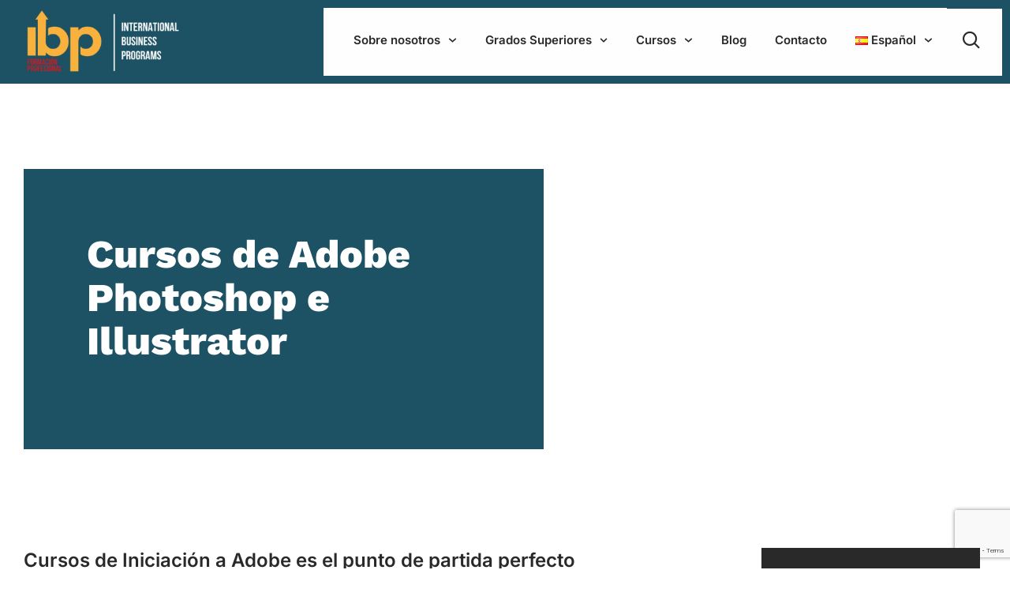

--- FILE ---
content_type: text/html; charset=UTF-8
request_url: https://ibpbarcelonafp.com/grados-superiores/adobe/
body_size: 54480
content:
<!DOCTYPE html>
<html lang="es-ES" prefix="og: https://ogp.me/ns#" class="no-js">

<head>
	<meta charset="UTF-8" />
	<meta http-equiv="X-UA-Compatible" content="IE=edge" />
	<meta name="viewport" content="width=device-width, initial-scale=1">

	
		<style>img:is([sizes="auto" i], [sizes^="auto," i]) { contain-intrinsic-size: 3000px 1500px }</style>
	<script data-minify="1" id="cookieyes" src="https://ibpbarcelonafp.com/wp-content/cache/min/1/client_data/e43e5fd5634ace6b0839e784/script.js?ver=1761847375" data-rocket-defer defer></script><link rel="alternate" href="https://ibpbarcelonafp.com/en/vocational-training/adobe/" hreflang="en" />
<link rel="alternate" href="https://ibpbarcelonafp.com/grados-superiores/adobe/" hreflang="es" />
<link rel="alternate" href="https://ibpbarcelonafp.com/ca/graus-superiors/adobe/" hreflang="ca" />

<!-- Optimización en motores de búsqueda por Rank Math PRO -  https://rankmath.com/ -->
<title>Administración y finanzas | IBP Barcelona Formación Profesional</title>
<meta name="description" content="Los estudios de administración y finanzas te brindan las habilidades necesarias para gestionar los recursos económicos y administrativos de una empresa."/>
<meta name="robots" content="follow, index, max-snippet:-1, max-video-preview:-1, max-image-preview:large"/>
<link rel="canonical" href="https://ibpbarcelonafp.com/grados-superiores/adobe/" />
<meta property="og:locale" content="es_ES" />
<meta property="og:type" content="article" />
<meta property="og:title" content="Administración y finanzas | IBP Barcelona Formación Profesional" />
<meta property="og:description" content="Los estudios de administración y finanzas te brindan las habilidades necesarias para gestionar los recursos económicos y administrativos de una empresa." />
<meta property="og:url" content="https://ibpbarcelonafp.com/grados-superiores/adobe/" />
<meta property="og:site_name" content="IBP Barcelona - Formación Profesional de Grado Superior en Marketing, Finanzas y Comercio Internacional" />
<meta property="article:publisher" content="https://www.facebook.com/ibpbarcelona" />
<meta property="og:updated_time" content="2025-07-10T13:13:27+02:00" />
<meta property="og:image" content="https://ibpbarcelonafp.com/wp-content/uploads/2023/07/ministerio-generalitat.png" />
<meta property="og:image:secure_url" content="https://ibpbarcelonafp.com/wp-content/uploads/2023/07/ministerio-generalitat.png" />
<meta property="og:image:width" content="1389" />
<meta property="og:image:height" content="236" />
<meta property="og:image:alt" content="Cursos de Adobe Photoshop e Illustrator" />
<meta property="og:image:type" content="image/png" />
<meta property="article:published_time" content="2024-01-10T19:59:38+02:00" />
<meta property="article:modified_time" content="2025-07-10T13:13:27+02:00" />
<meta name="twitter:card" content="summary_large_image" />
<meta name="twitter:title" content="Administración y finanzas | IBP Barcelona Formación Profesional" />
<meta name="twitter:description" content="Los estudios de administración y finanzas te brindan las habilidades necesarias para gestionar los recursos económicos y administrativos de una empresa." />
<meta name="twitter:image" content="https://ibpbarcelonafp.com/wp-content/uploads/2023/07/ministerio-generalitat.png" />
<meta name="twitter:label1" content="Tiempo de lectura" />
<meta name="twitter:data1" content="2 minutos" />
<script type="application/ld+json" class="rank-math-schema-pro">{"@context":"https://schema.org","@graph":[{"@type":["EducationalOrganization","Organization"],"@id":"https://ibpbarcelonafp.com/#organization","name":"IBP Barcelona","url":"https://ibpbarcelonafp.com","sameAs":["https://www.facebook.com/ibpbarcelona","http://www.linkedin.com/company/ibpbarcelona","https://www.instagram.com/ibpbarcelona"],"logo":{"@type":"ImageObject","@id":"https://ibpbarcelonafp.com/#logo","url":"https://ibpbarcelonafp.com/wp-content/uploads/2020/02/INTERNATIONAL-BUSINESS-PROGRAMS2.png","contentUrl":"https://ibpbarcelonafp.com/wp-content/uploads/2020/02/INTERNATIONAL-BUSINESS-PROGRAMS2.png","caption":"IBP Barcelona - Formaci\u00f3n Profesional de Grado Superior en Marketing, Finanzas y Comercio Internacional","inLanguage":"es","width":"760","height":"312"},"description":"Formaci\u00f3n Profesional de Grado Superior en IBP Barcelona. Programas oficiales en Comercio Internacional, Administraci\u00f3n y Finanzas o Marketing y Publicidad. \u00a1Matr\u00edculas abiertas!\"."},{"@type":"WebSite","@id":"https://ibpbarcelonafp.com/#website","url":"https://ibpbarcelonafp.com","name":"IBP Barcelona - Formaci\u00f3n Profesional de Grado Superior en Marketing, Finanzas y Comercio Internacional","alternateName":"IBP Barcelona","publisher":{"@id":"https://ibpbarcelonafp.com/#organization"},"inLanguage":"es"},{"@type":"ImageObject","@id":"https://ibpbarcelonafp.com/wp-content/uploads/2023/07/ministerio-generalitat-768x130.png","url":"https://ibpbarcelonafp.com/wp-content/uploads/2023/07/ministerio-generalitat-768x130.png","width":"200","height":"200","inLanguage":"es"},{"@type":"BreadcrumbList","@id":"https://ibpbarcelonafp.com/grados-superiores/adobe/#breadcrumb","itemListElement":[{"@type":"ListItem","position":"1","item":{"@id":"https://ibpbarcelonafp.com","name":"\u0413\u043b\u0430\u0432\u043d\u0430\u044f \u0441\u0442\u0440\u0430\u043d\u0438\u0446\u0430"}},{"@type":"ListItem","position":"2","item":{"@id":"https://ibpbarcelonafp.com/grados-superiores/","name":"Grados Superiores"}},{"@type":"ListItem","position":"3","item":{"@id":"https://ibpbarcelonafp.com/grados-superiores/adobe/","name":"Cursos de Adobe Photoshop e Illustrator"}}]},{"@type":"WebPage","@id":"https://ibpbarcelonafp.com/grados-superiores/adobe/#webpage","url":"https://ibpbarcelonafp.com/grados-superiores/adobe/","name":"Administraci\u00f3n y finanzas | IBP Barcelona Formaci\u00f3n Profesional","datePublished":"2024-01-10T19:59:38+02:00","dateModified":"2025-07-10T13:13:27+02:00","isPartOf":{"@id":"https://ibpbarcelonafp.com/#website"},"primaryImageOfPage":{"@id":"https://ibpbarcelonafp.com/wp-content/uploads/2023/07/ministerio-generalitat-768x130.png"},"inLanguage":"es","breadcrumb":{"@id":"https://ibpbarcelonafp.com/grados-superiores/adobe/#breadcrumb"}},{"@type":"Person","@id":"https://ibpbarcelonafp.com/author/ibpbarcelonafpadm/","name":"ibpbarcelonafpAdm","url":"https://ibpbarcelonafp.com/author/ibpbarcelonafpadm/","image":{"@type":"ImageObject","@id":"https://secure.gravatar.com/avatar/6e26020f0f181f7e9d17ed939c2866e6ba81d8a332e4538f4c70cb738313ea37?s=96&amp;d=mm&amp;r=g","url":"https://secure.gravatar.com/avatar/6e26020f0f181f7e9d17ed939c2866e6ba81d8a332e4538f4c70cb738313ea37?s=96&amp;d=mm&amp;r=g","caption":"ibpbarcelonafpAdm","inLanguage":"es"},"sameAs":["https://ibpbarcelonafp.com"],"worksFor":{"@id":"https://ibpbarcelonafp.com/#organization"}},{"@type":"Article","headline":"Administraci\u00f3n y finanzas | IBP Barcelona Formaci\u00f3n Profesional","datePublished":"2024-01-10T19:59:38+02:00","dateModified":"2025-07-10T13:13:27+02:00","author":{"@id":"https://ibpbarcelonafp.com/author/ibpbarcelonafpadm/","name":"ibpbarcelonafpAdm"},"publisher":{"@id":"https://ibpbarcelonafp.com/#organization"},"description":"Los estudios de administraci\u00f3n y finanzas te brindan las habilidades necesarias para gestionar los recursos econ\u00f3micos y administrativos de una empresa.","name":"Administraci\u00f3n y finanzas | IBP Barcelona Formaci\u00f3n Profesional","@id":"https://ibpbarcelonafp.com/grados-superiores/adobe/#richSnippet","isPartOf":{"@id":"https://ibpbarcelonafp.com/grados-superiores/adobe/#webpage"},"image":{"@id":"https://ibpbarcelonafp.com/wp-content/uploads/2023/07/ministerio-generalitat-768x130.png"},"inLanguage":"es","mainEntityOfPage":{"@id":"https://ibpbarcelonafp.com/grados-superiores/adobe/#webpage"}}]}</script>
<!-- /Plugin Rank Math WordPress SEO -->

<script type='application/javascript'  id='pys-version-script'>console.log('PixelYourSite Free version 11.1.5.2');</script>
<link rel="alternate" type="application/rss+xml" title="IBP Barcelona - Cursos de Grado Superior y Formación Profesional &raquo; Feed" href="https://ibpbarcelonafp.com/feed/" />
<link rel="alternate" type="application/rss+xml" title="IBP Barcelona - Cursos de Grado Superior y Formación Profesional &raquo; Feed de los comentarios" href="https://ibpbarcelonafp.com/comments/feed/" />
<style id="vamtam-theme-options">body {--vamtam-body-link-regular:#36348E;
--vamtam-body-link-visited:#36348E;
--vamtam-body-link-hover:#FFC53A;
--vamtam-body-link-active:#FFC53A;
--vamtam-input-border-radius:0px 0px 0px 0px;
--vamtam-btn-text-color:#36348E;
--vamtam-btn-hover-text-color:#36348E;
--vamtam-btn-bg-color:#00000000;
--vamtam-btn-border-radius:0px 0px 0px 0px;
--vamtam-btn-hover-border-radius:0px 0px 0px 0px;
--vamtam-site-max-width:1260px;
--vamtam-icon-shield-vertical:'\e911';
--vamtam-icon-Logo-Mark:'\e90f';
--vamtam-icon-shield:'\e90e';
--vamtam-icon-search:'\e90d';
--vamtam-icon-arrow-down:'\e900';
--vamtam-icon-arrow-up:'\e912';
--vamtam-icon-arrow-right-short:'\e913';
--vamtam-icon-arrow-left-short:'\e914';
--vamtam-icon-arrow-left:'\e901';
--vamtam-icon-arrow-right:'\e902';
--vamtam-icon-clock:'\e906';
--vamtam-icon-menu:'\e90b';
--vamtam-icon-campus:'\e904';
--vamtam-icon-calendar:'\e903';
--vamtam-icon-chat:'\e905';
--vamtam-icon-degree:'\e907';
--vamtam-icon-design:'\e908';
--vamtam-icon-education:'\e909';
--vamtam-icon-list:'\e90a';
--vamtam-icon-park:'\e90c';
--vamtam-icon-play:'\e910';
--vamtam-loading-animation:url('https://ibpbarcelonafp.com/wp-content/themes/estudiar/vamtam/assets/images/loader-ring.gif');
}</style><link data-minify="1" rel='stylesheet' id='stripe-main-styles-css' href='https://ibpbarcelonafp.com/wp-content/cache/min/1/wp-content/mu-plugins/vendor/godaddy/mwc-core/assets/css/stripe-settings.css?ver=1761847374' media='all' />
<style id='wp-emoji-styles-inline-css'>

	img.wp-smiley, img.emoji {
		display: inline !important;
		border: none !important;
		box-shadow: none !important;
		height: 1em !important;
		width: 1em !important;
		margin: 0 0.07em !important;
		vertical-align: -0.1em !important;
		background: none !important;
		padding: 0 !important;
	}
</style>
<style id='classic-theme-styles-inline-css'>
/*! This file is auto-generated */
.wp-block-button__link{color:#fff;background-color:#32373c;border-radius:9999px;box-shadow:none;text-decoration:none;padding:calc(.667em + 2px) calc(1.333em + 2px);font-size:1.125em}.wp-block-file__button{background:#32373c;color:#fff;text-decoration:none}
</style>
<style id='global-styles-inline-css'>
:root{--wp--preset--aspect-ratio--square: 1;--wp--preset--aspect-ratio--4-3: 4/3;--wp--preset--aspect-ratio--3-4: 3/4;--wp--preset--aspect-ratio--3-2: 3/2;--wp--preset--aspect-ratio--2-3: 2/3;--wp--preset--aspect-ratio--16-9: 16/9;--wp--preset--aspect-ratio--9-16: 9/16;--wp--preset--color--black: #000000;--wp--preset--color--cyan-bluish-gray: #abb8c3;--wp--preset--color--white: #ffffff;--wp--preset--color--pale-pink: #f78da7;--wp--preset--color--vivid-red: #cf2e2e;--wp--preset--color--luminous-vivid-orange: #ff6900;--wp--preset--color--luminous-vivid-amber: #fcb900;--wp--preset--color--light-green-cyan: #7bdcb5;--wp--preset--color--vivid-green-cyan: #00d084;--wp--preset--color--pale-cyan-blue: #8ed1fc;--wp--preset--color--vivid-cyan-blue: #0693e3;--wp--preset--color--vivid-purple: #9b51e0;--wp--preset--gradient--vivid-cyan-blue-to-vivid-purple: linear-gradient(135deg,rgba(6,147,227,1) 0%,rgb(155,81,224) 100%);--wp--preset--gradient--light-green-cyan-to-vivid-green-cyan: linear-gradient(135deg,rgb(122,220,180) 0%,rgb(0,208,130) 100%);--wp--preset--gradient--luminous-vivid-amber-to-luminous-vivid-orange: linear-gradient(135deg,rgba(252,185,0,1) 0%,rgba(255,105,0,1) 100%);--wp--preset--gradient--luminous-vivid-orange-to-vivid-red: linear-gradient(135deg,rgba(255,105,0,1) 0%,rgb(207,46,46) 100%);--wp--preset--gradient--very-light-gray-to-cyan-bluish-gray: linear-gradient(135deg,rgb(238,238,238) 0%,rgb(169,184,195) 100%);--wp--preset--gradient--cool-to-warm-spectrum: linear-gradient(135deg,rgb(74,234,220) 0%,rgb(151,120,209) 20%,rgb(207,42,186) 40%,rgb(238,44,130) 60%,rgb(251,105,98) 80%,rgb(254,248,76) 100%);--wp--preset--gradient--blush-light-purple: linear-gradient(135deg,rgb(255,206,236) 0%,rgb(152,150,240) 100%);--wp--preset--gradient--blush-bordeaux: linear-gradient(135deg,rgb(254,205,165) 0%,rgb(254,45,45) 50%,rgb(107,0,62) 100%);--wp--preset--gradient--luminous-dusk: linear-gradient(135deg,rgb(255,203,112) 0%,rgb(199,81,192) 50%,rgb(65,88,208) 100%);--wp--preset--gradient--pale-ocean: linear-gradient(135deg,rgb(255,245,203) 0%,rgb(182,227,212) 50%,rgb(51,167,181) 100%);--wp--preset--gradient--electric-grass: linear-gradient(135deg,rgb(202,248,128) 0%,rgb(113,206,126) 100%);--wp--preset--gradient--midnight: linear-gradient(135deg,rgb(2,3,129) 0%,rgb(40,116,252) 100%);--wp--preset--font-size--small: 13px;--wp--preset--font-size--medium: 20px;--wp--preset--font-size--large: 36px;--wp--preset--font-size--x-large: 42px;--wp--preset--spacing--20: 0.44rem;--wp--preset--spacing--30: 0.67rem;--wp--preset--spacing--40: 1rem;--wp--preset--spacing--50: 1.5rem;--wp--preset--spacing--60: 2.25rem;--wp--preset--spacing--70: 3.38rem;--wp--preset--spacing--80: 5.06rem;--wp--preset--shadow--natural: 6px 6px 9px rgba(0, 0, 0, 0.2);--wp--preset--shadow--deep: 12px 12px 50px rgba(0, 0, 0, 0.4);--wp--preset--shadow--sharp: 6px 6px 0px rgba(0, 0, 0, 0.2);--wp--preset--shadow--outlined: 6px 6px 0px -3px rgba(255, 255, 255, 1), 6px 6px rgba(0, 0, 0, 1);--wp--preset--shadow--crisp: 6px 6px 0px rgba(0, 0, 0, 1);}:where(.is-layout-flex){gap: 0.5em;}:where(.is-layout-grid){gap: 0.5em;}body .is-layout-flex{display: flex;}.is-layout-flex{flex-wrap: wrap;align-items: center;}.is-layout-flex > :is(*, div){margin: 0;}body .is-layout-grid{display: grid;}.is-layout-grid > :is(*, div){margin: 0;}:where(.wp-block-columns.is-layout-flex){gap: 2em;}:where(.wp-block-columns.is-layout-grid){gap: 2em;}:where(.wp-block-post-template.is-layout-flex){gap: 1.25em;}:where(.wp-block-post-template.is-layout-grid){gap: 1.25em;}.has-black-color{color: var(--wp--preset--color--black) !important;}.has-cyan-bluish-gray-color{color: var(--wp--preset--color--cyan-bluish-gray) !important;}.has-white-color{color: var(--wp--preset--color--white) !important;}.has-pale-pink-color{color: var(--wp--preset--color--pale-pink) !important;}.has-vivid-red-color{color: var(--wp--preset--color--vivid-red) !important;}.has-luminous-vivid-orange-color{color: var(--wp--preset--color--luminous-vivid-orange) !important;}.has-luminous-vivid-amber-color{color: var(--wp--preset--color--luminous-vivid-amber) !important;}.has-light-green-cyan-color{color: var(--wp--preset--color--light-green-cyan) !important;}.has-vivid-green-cyan-color{color: var(--wp--preset--color--vivid-green-cyan) !important;}.has-pale-cyan-blue-color{color: var(--wp--preset--color--pale-cyan-blue) !important;}.has-vivid-cyan-blue-color{color: var(--wp--preset--color--vivid-cyan-blue) !important;}.has-vivid-purple-color{color: var(--wp--preset--color--vivid-purple) !important;}.has-black-background-color{background-color: var(--wp--preset--color--black) !important;}.has-cyan-bluish-gray-background-color{background-color: var(--wp--preset--color--cyan-bluish-gray) !important;}.has-white-background-color{background-color: var(--wp--preset--color--white) !important;}.has-pale-pink-background-color{background-color: var(--wp--preset--color--pale-pink) !important;}.has-vivid-red-background-color{background-color: var(--wp--preset--color--vivid-red) !important;}.has-luminous-vivid-orange-background-color{background-color: var(--wp--preset--color--luminous-vivid-orange) !important;}.has-luminous-vivid-amber-background-color{background-color: var(--wp--preset--color--luminous-vivid-amber) !important;}.has-light-green-cyan-background-color{background-color: var(--wp--preset--color--light-green-cyan) !important;}.has-vivid-green-cyan-background-color{background-color: var(--wp--preset--color--vivid-green-cyan) !important;}.has-pale-cyan-blue-background-color{background-color: var(--wp--preset--color--pale-cyan-blue) !important;}.has-vivid-cyan-blue-background-color{background-color: var(--wp--preset--color--vivid-cyan-blue) !important;}.has-vivid-purple-background-color{background-color: var(--wp--preset--color--vivid-purple) !important;}.has-black-border-color{border-color: var(--wp--preset--color--black) !important;}.has-cyan-bluish-gray-border-color{border-color: var(--wp--preset--color--cyan-bluish-gray) !important;}.has-white-border-color{border-color: var(--wp--preset--color--white) !important;}.has-pale-pink-border-color{border-color: var(--wp--preset--color--pale-pink) !important;}.has-vivid-red-border-color{border-color: var(--wp--preset--color--vivid-red) !important;}.has-luminous-vivid-orange-border-color{border-color: var(--wp--preset--color--luminous-vivid-orange) !important;}.has-luminous-vivid-amber-border-color{border-color: var(--wp--preset--color--luminous-vivid-amber) !important;}.has-light-green-cyan-border-color{border-color: var(--wp--preset--color--light-green-cyan) !important;}.has-vivid-green-cyan-border-color{border-color: var(--wp--preset--color--vivid-green-cyan) !important;}.has-pale-cyan-blue-border-color{border-color: var(--wp--preset--color--pale-cyan-blue) !important;}.has-vivid-cyan-blue-border-color{border-color: var(--wp--preset--color--vivid-cyan-blue) !important;}.has-vivid-purple-border-color{border-color: var(--wp--preset--color--vivid-purple) !important;}.has-vivid-cyan-blue-to-vivid-purple-gradient-background{background: var(--wp--preset--gradient--vivid-cyan-blue-to-vivid-purple) !important;}.has-light-green-cyan-to-vivid-green-cyan-gradient-background{background: var(--wp--preset--gradient--light-green-cyan-to-vivid-green-cyan) !important;}.has-luminous-vivid-amber-to-luminous-vivid-orange-gradient-background{background: var(--wp--preset--gradient--luminous-vivid-amber-to-luminous-vivid-orange) !important;}.has-luminous-vivid-orange-to-vivid-red-gradient-background{background: var(--wp--preset--gradient--luminous-vivid-orange-to-vivid-red) !important;}.has-very-light-gray-to-cyan-bluish-gray-gradient-background{background: var(--wp--preset--gradient--very-light-gray-to-cyan-bluish-gray) !important;}.has-cool-to-warm-spectrum-gradient-background{background: var(--wp--preset--gradient--cool-to-warm-spectrum) !important;}.has-blush-light-purple-gradient-background{background: var(--wp--preset--gradient--blush-light-purple) !important;}.has-blush-bordeaux-gradient-background{background: var(--wp--preset--gradient--blush-bordeaux) !important;}.has-luminous-dusk-gradient-background{background: var(--wp--preset--gradient--luminous-dusk) !important;}.has-pale-ocean-gradient-background{background: var(--wp--preset--gradient--pale-ocean) !important;}.has-electric-grass-gradient-background{background: var(--wp--preset--gradient--electric-grass) !important;}.has-midnight-gradient-background{background: var(--wp--preset--gradient--midnight) !important;}.has-small-font-size{font-size: var(--wp--preset--font-size--small) !important;}.has-medium-font-size{font-size: var(--wp--preset--font-size--medium) !important;}.has-large-font-size{font-size: var(--wp--preset--font-size--large) !important;}.has-x-large-font-size{font-size: var(--wp--preset--font-size--x-large) !important;}
:where(.wp-block-post-template.is-layout-flex){gap: 1.25em;}:where(.wp-block-post-template.is-layout-grid){gap: 1.25em;}
:where(.wp-block-columns.is-layout-flex){gap: 2em;}:where(.wp-block-columns.is-layout-grid){gap: 2em;}
:root :where(.wp-block-pullquote){font-size: 1.5em;line-height: 1.6;}
</style>
<link rel='stylesheet' id='nbcpf-intlTelInput-style-css' href='https://ibpbarcelonafp.com/wp-content/cache/background-css/1/ibpbarcelonafp.com/wp-content/plugins/country-phone-field-contact-form-7/assets/css/intlTelInput.min.css?ver=6.8.3&wpr_t=1769083371' media='all' />
<link rel='stylesheet' id='nbcpf-countryFlag-style-css' href='https://ibpbarcelonafp.com/wp-content/cache/background-css/1/ibpbarcelonafp.com/wp-content/plugins/country-phone-field-contact-form-7/assets/css/countrySelect.min.css?ver=6.8.3&wpr_t=1769083371' media='all' />
<link data-minify="1" rel='stylesheet' id='woocommerce-layout-css' href='https://ibpbarcelonafp.com/wp-content/cache/min/1/wp-content/plugins/woocommerce/assets/css/woocommerce-layout.css?ver=1761847374' media='all' />
<link data-minify="1" rel='stylesheet' id='woocommerce-smallscreen-css' href='https://ibpbarcelonafp.com/wp-content/cache/min/1/wp-content/plugins/woocommerce/assets/css/woocommerce-smallscreen.css?ver=1761847374' media='only screen and (max-width: 768px)' />
<link data-minify="1" rel='stylesheet' id='woocommerce-general-css' href='https://ibpbarcelonafp.com/wp-content/cache/background-css/1/ibpbarcelonafp.com/wp-content/cache/min/1/wp-content/plugins/woocommerce/assets/css/woocommerce.css?ver=1761847374&wpr_t=1769083371' media='all' />
<style id='woocommerce-inline-inline-css'>
.woocommerce form .form-row .required { visibility: visible; }
</style>
<link rel='stylesheet' id='wp-components-css' href='https://ibpbarcelonafp.com/wp-includes/css/dist/components/style.min.css?ver=6.8.3' media='all' />
<link data-minify="1" rel='stylesheet' id='godaddy-styles-css' href='https://ibpbarcelonafp.com/wp-content/cache/min/1/wp-content/mu-plugins/vendor/wpex/godaddy-launch/includes/Dependencies/GoDaddy/Styles/build/latest.css?ver=1761847374' media='all' />
<link data-minify="1" rel='stylesheet' id='grw-public-main-css-css' href='https://ibpbarcelonafp.com/wp-content/cache/min/1/wp-content/plugins/widget-google-reviews/assets/css/public-main.css?ver=1761847374' media='all' />
<link data-minify="1" rel='stylesheet' id='htbbootstrap-css' href='https://ibpbarcelonafp.com/wp-content/cache/min/1/wp-content/plugins/ht-mega-for-elementor/assets/css/htbbootstrap.css?ver=1761847374' media='all' />
<link data-minify="1" rel='stylesheet' id='font-awesome-css' href='https://ibpbarcelonafp.com/wp-content/cache/min/1/wp-content/plugins/elementor/assets/lib/font-awesome/css/font-awesome.min.css?ver=1761847374' media='all' />
<link data-minify="1" rel='stylesheet' id='htmega-animation-css' href='https://ibpbarcelonafp.com/wp-content/cache/min/1/wp-content/plugins/ht-mega-for-elementor/assets/css/animation.css?ver=1761847374' media='all' />
<link data-minify="1" rel='stylesheet' id='htmega-keyframes-css' href='https://ibpbarcelonafp.com/wp-content/cache/min/1/wp-content/plugins/ht-mega-for-elementor/assets/css/htmega-keyframes.css?ver=1761847374' media='all' />
<link rel='stylesheet' id='htmega-global-style-min-css' href='https://ibpbarcelonafp.com/wp-content/cache/background-css/1/ibpbarcelonafp.com/wp-content/plugins/ht-mega-for-elementor/assets/css/htmega-global-style.min.css?ver=2.9.6&wpr_t=1769083371' media='all' />
<link rel='stylesheet' id='elementor-frontend-css' href='https://ibpbarcelonafp.com/wp-content/plugins/elementor/assets/css/frontend.min.css?ver=3.32.2' media='all' />
<style id='elementor-frontend-inline-css'>
.elementor-kit-4{--e-global-color-vamtam_accent_1:#1C5263;--e-global-color-vamtam_accent_2:#FAB630;--e-global-color-vamtam_accent_3:#5C8089;--e-global-color-vamtam_accent_4:#FAFAFA;--e-global-color-vamtam_accent_5:#FFFFFF;--e-global-color-vamtam_accent_6:#292929;--e-global-color-vamtam_accent_7:#FAB630;--e-global-color-vamtam_accent_8:#545454;--e-global-color-vamtam_primary_font_color:#292929;--e-global-color-vamtam_h1_color:#292929;--e-global-color-vamtam_h2_color:#292929;--e-global-color-vamtam_h3_color:#292929;--e-global-color-vamtam_h4_color:#292929;--e-global-color-vamtam_h5_color:#292929;--e-global-color-vamtam_h6_color:#292929;--e-global-color-vamtam_sticky_header_bg_color:#1C5263;--e-global-typography-vamtam_primary_font-font-family:"Inter";--e-global-typography-vamtam_primary_font-font-size:18px;--e-global-typography-vamtam_primary_font-font-weight:400;--e-global-typography-vamtam_primary_font-line-height:1.6em;--e-global-typography-vamtam_h1-font-family:"Work Sans";--e-global-typography-vamtam_h1-font-size:50px;--e-global-typography-vamtam_h1-font-weight:800;--e-global-typography-vamtam_h1-line-height:1.1em;--e-global-typography-vamtam_h2-font-family:"Work Sans";--e-global-typography-vamtam_h2-font-size:36px;--e-global-typography-vamtam_h2-font-weight:700;--e-global-typography-vamtam_h2-line-height:1.2em;--e-global-typography-vamtam_h3-font-family:"Work Sans";--e-global-typography-vamtam_h3-font-size:32px;--e-global-typography-vamtam_h3-font-weight:700;--e-global-typography-vamtam_h3-line-height:1.2em;--e-global-typography-vamtam_h4-font-family:"Work Sans";--e-global-typography-vamtam_h4-font-size:26px;--e-global-typography-vamtam_h4-font-weight:800;--e-global-typography-vamtam_h4-line-height:1.2em;--e-global-typography-vamtam_h5-font-family:"Work Sans";--e-global-typography-vamtam_h5-font-size:24px;--e-global-typography-vamtam_h5-font-weight:600;--e-global-typography-vamtam_h5-line-height:1.2em;--e-global-typography-vamtam_h6-font-family:"Inter";--e-global-typography-vamtam_h6-font-size:18px;--e-global-typography-vamtam_h6-font-weight:500;--e-global-typography-vamtam_h6-text-transform:none;--e-global-typography-vamtam_h6-line-height:1.3em;--e-global-typography-151358a-font-family:"Work Sans";--e-global-typography-151358a-font-size:200px;--e-global-typography-151358a-font-weight:700;--e-global-typography-151358a-text-transform:uppercase;--e-global-typography-151358a-font-style:normal;--e-global-typography-151358a-line-height:0.8em;--e-global-typography-151358a-letter-spacing:-20px;color:#292929;font-family:"Inter", Sans-serif;font-size:18px;font-weight:400;line-height:1.6em;}.elementor-kit-4 button,.elementor-kit-4 input[type="button"],.elementor-kit-4 input[type="submit"],.elementor-kit-4 .elementor-button{background-color:#00000000;font-size:18px;font-weight:500;text-transform:capitalize;text-decoration:underline;line-height:1.3em;color:var( --e-global-color-vamtam_accent_1 );border-radius:0px 0px 0px 0px;padding:0px 0px 0px 0px;}html .button,html button,html input[type=button],html input[type=submit],html .woocommerce.widget_shopping_cart .widget_shopping_cart_content .buttons a.button,html .woocommerce a.button,html .woocommerce a.button.loading,html .woocommerce .cross-sells .add_to_cart_button,html .woocommerce a.added_to_cart,html .woocommerce button.button,html .woocommerce input.button,html .woocommerce.woocommerce-cart .cross-sells ul.products > li.product .button.add_to_cart_button,html .woocommerce #respond input#submit,html .woocommerce #content input.button,html .woocommerce-page a.button,html .woocommerce-page button.button,html .woocommerce-page input.button,html .woocommerce-page #respond input#submit,html .woocommerce-page #content input.button,html .woocommerce #respond input#submit.alt,html .woocommerce a.button.alt,html .woocommerce button.button.alt,html .woocommerce button.button.alt.disabled,html .woocommerce input.button.alt,html .woocommerce .woocommerce-message .vamtam-close-notice-btn,html a.comment-reply-link,html .elementor-widget-woocommerce-menu-cart.elementor-element .elementor-button--checkout,html .elementor-widget-woocommerce-menu-cart.elementor-element .elementor-button--view-cart{background-color:#00000000;font-size:18px;font-weight:500;text-transform:capitalize;text-decoration:underline;line-height:1.3em;color:var( --e-global-color-vamtam_accent_1 );border-radius:0px 0px 0px 0px;padding:0px 0px 0px 0px;}.elementor-kit-4 e-page-transition{background-color:#FFBC7D;}.elementor-kit-4 a{color:var( --e-global-color-vamtam_accent_1 );}.elementor-kit-4 a:hover{color:#FFC53A;}.elementor-kit-4 h1{color:var( --e-global-color-vamtam_accent_5 );font-family:var( --e-global-typography-vamtam_h1-font-family ), Sans-serif;font-size:var( --e-global-typography-vamtam_h1-font-size );font-weight:var( --e-global-typography-vamtam_h1-font-weight );line-height:var( --e-global-typography-vamtam_h1-line-height );}.elementor-kit-4 .font-h1{color:var( --e-global-color-vamtam_accent_5 );font-family:var( --e-global-typography-vamtam_h1-font-family ), Sans-serif;font-size:var( --e-global-typography-vamtam_h1-font-size );font-weight:var( --e-global-typography-vamtam_h1-font-weight );line-height:var( --e-global-typography-vamtam_h1-line-height );}.elementor-kit-4 h2{color:var( --e-global-color-vamtam_accent_6 );font-family:var( --e-global-typography-vamtam_h2-font-family ), Sans-serif;font-size:var( --e-global-typography-vamtam_h2-font-size );font-weight:var( --e-global-typography-vamtam_h2-font-weight );line-height:var( --e-global-typography-vamtam_h2-line-height );}.elementor-kit-4 .font-h2{color:var( --e-global-color-vamtam_accent_6 );font-family:var( --e-global-typography-vamtam_h2-font-family ), Sans-serif;font-size:var( --e-global-typography-vamtam_h2-font-size );font-weight:var( --e-global-typography-vamtam_h2-font-weight );line-height:var( --e-global-typography-vamtam_h2-line-height );}.elementor-kit-4 h3{color:var( --e-global-color-vamtam_accent_6 );font-family:var( --e-global-typography-vamtam_h3-font-family ), Sans-serif;font-size:var( --e-global-typography-vamtam_h3-font-size );font-weight:var( --e-global-typography-vamtam_h3-font-weight );line-height:var( --e-global-typography-vamtam_h3-line-height );}.elementor-kit-4 .font-h3{color:var( --e-global-color-vamtam_accent_6 );font-family:var( --e-global-typography-vamtam_h3-font-family ), Sans-serif;font-size:var( --e-global-typography-vamtam_h3-font-size );font-weight:var( --e-global-typography-vamtam_h3-font-weight );line-height:var( --e-global-typography-vamtam_h3-line-height );}.elementor-kit-4 h4{color:var( --e-global-color-vamtam_accent_6 );font-family:var( --e-global-typography-vamtam_h4-font-family ), Sans-serif;font-size:var( --e-global-typography-vamtam_h4-font-size );font-weight:var( --e-global-typography-vamtam_h4-font-weight );line-height:var( --e-global-typography-vamtam_h4-line-height );}.elementor-kit-4 .font-h4{color:var( --e-global-color-vamtam_accent_6 );font-family:var( --e-global-typography-vamtam_h4-font-family ), Sans-serif;font-size:var( --e-global-typography-vamtam_h4-font-size );font-weight:var( --e-global-typography-vamtam_h4-font-weight );line-height:var( --e-global-typography-vamtam_h4-line-height );}.elementor-kit-4 h5{color:var( --e-global-color-vamtam_accent_6 );font-family:var( --e-global-typography-vamtam_h5-font-family ), Sans-serif;font-size:var( --e-global-typography-vamtam_h5-font-size );font-weight:var( --e-global-typography-vamtam_h5-font-weight );line-height:var( --e-global-typography-vamtam_h5-line-height );}.elementor-kit-4 .font-h5{color:var( --e-global-color-vamtam_accent_6 );font-family:var( --e-global-typography-vamtam_h5-font-family ), Sans-serif;font-size:var( --e-global-typography-vamtam_h5-font-size );font-weight:var( --e-global-typography-vamtam_h5-font-weight );line-height:var( --e-global-typography-vamtam_h5-line-height );}.elementor-kit-4 h6{color:var( --e-global-color-vamtam_accent_6 );font-family:var( --e-global-typography-vamtam_h6-font-family ), Sans-serif;font-size:var( --e-global-typography-vamtam_h6-font-size );font-weight:var( --e-global-typography-vamtam_h6-font-weight );text-transform:var( --e-global-typography-vamtam_h6-text-transform );line-height:var( --e-global-typography-vamtam_h6-line-height );}.elementor-kit-4 .font-h6{color:var( --e-global-color-vamtam_accent_6 );font-family:var( --e-global-typography-vamtam_h6-font-family ), Sans-serif;font-size:var( --e-global-typography-vamtam_h6-font-size );font-weight:var( --e-global-typography-vamtam_h6-font-weight );text-transform:var( --e-global-typography-vamtam_h6-text-transform );line-height:var( --e-global-typography-vamtam_h6-line-height );}.elementor-kit-4 button:hover,.elementor-kit-4 button:focus,.elementor-kit-4 input[type="button"]:hover,.elementor-kit-4 input[type="button"]:focus,.elementor-kit-4 input[type="submit"]:hover,.elementor-kit-4 input[type="submit"]:focus,.elementor-kit-4 .elementor-button:hover,.elementor-kit-4 .elementor-button:focus{color:var( --e-global-color-vamtam_accent_1 );border-radius:0px 0px 0px 0px;}html .button:hover,html button:hover,html input[type=button]:hover,html input[type=submit]:hover,html .woocommerce.widget_shopping_cart .widget_shopping_cart_content .buttons a.button:hover,html .woocommerce a.button:hover,html .woocommerce a.button.loading:hover,html .woocommerce .cross-sells .add_to_cart_button:hover,html .woocommerce a.added_to_cart:hover,html .woocommerce button.button:hover,html .woocommerce input.button:hover,html .woocommerce.woocommerce-cart .cross-sells ul.products > li.product .button.add_to_cart_button:hover,html .woocommerce #respond input#submit:hover,html .woocommerce #content input.button:hover,html .woocommerce-page a.button:hover,html .woocommerce-page button.button:hover,html .woocommerce-page input.button:hover,html .woocommerce-page #respond input#submit:hover,html .woocommerce-page #content input.button:hover,html .woocommerce #respond input#submit.alt:hover,html .woocommerce a.button.alt:hover,html .woocommerce button.button.alt:hover,html .woocommerce button.button.alt.disabled:hover,html .woocommerce input.button.alt:hover,html .woocommerce .woocommerce-message .vamtam-close-notice-btn:hover,html a.comment-reply-link:hover,html .elementor-widget-woocommerce-menu-cart.elementor-element .elementor-button--checkout:hover,html .elementor-widget-woocommerce-menu-cart.elementor-element .elementor-button--view-cart:hover{color:var( --e-global-color-vamtam_accent_1 );border-radius:0px 0px 0px 0px;}.elementor-kit-4 input:not([type="button"]):not([type="submit"]),.elementor-kit-4 textarea,.elementor-kit-4 .elementor-field-textual{background-color:var( --e-global-color-vamtam_accent_4 );border-radius:0px 0px 0px 0px;}.elementor-kit-4 select,.elementor-kit-4 .elementor-field-group .elementor-select-wrapper select,.elementor-kit-4 .select2.select2-container .select2-selection[role="combobox"],.elementor-kit-4 input[type="checkbox"] + label::before{background-color:var( --e-global-color-vamtam_accent_4 );border-radius:0px 0px 0px 0px;}.elementor-kit-4 input:focus:not([type="button"]):not([type="submit"]),.elementor-kit-4 textarea:focus,.elementor-kit-4 .elementor-field-textual:focus{background-color:#EFEFEF;border-radius:0px 0px 0px 0px;}.elementor-kit-4 select:focus,.elementor-kit-4 .elementor-field-group .elementor-select-wrapper select:focus,.elementor-kit-4 .select2.select2-container .select2-selection[role="combobox"]:focus,.elementor-kit-4 input[type="checkbox"]:focus + label::before{background-color:#EFEFEF !important;border-radius:0px 0px 0px 0px;}.elementor-section.elementor-section-boxed > .elementor-container{max-width:1260px;}.e-con{--container-max-width:1260px;}.elementor-widget:not(:last-child){margin-block-end:20px;}.elementor-element{--widgets-spacing:20px 20px;--widgets-spacing-row:20px;--widgets-spacing-column:20px;}{}h1.entry-title{display:var(--page-title-display);}.elementor-lightbox{background-color:var( --e-global-color-vamtam_accent_4 );--lightbox-ui-color:var( --e-global-color-vamtam_accent_3 );--lightbox-ui-color-hover:var( --e-global-color-vamtam_accent_6 );--lightbox-text-color:var( --e-global-color-vamtam_accent_3 );}@media(max-width:1024px){.elementor-kit-4{--e-global-typography-vamtam_h1-font-size:55px;--e-global-typography-151358a-font-size:150px;--e-global-typography-151358a-letter-spacing:-10px;}.elementor-kit-4 h1{font-size:var( --e-global-typography-vamtam_h1-font-size );line-height:var( --e-global-typography-vamtam_h1-line-height );}.elementor-kit-4 .font-h1{font-size:var( --e-global-typography-vamtam_h1-font-size );line-height:var( --e-global-typography-vamtam_h1-line-height );}.elementor-kit-4 h2{font-size:var( --e-global-typography-vamtam_h2-font-size );line-height:var( --e-global-typography-vamtam_h2-line-height );}.elementor-kit-4 .font-h2{font-size:var( --e-global-typography-vamtam_h2-font-size );line-height:var( --e-global-typography-vamtam_h2-line-height );}.elementor-kit-4 h3{font-size:var( --e-global-typography-vamtam_h3-font-size );line-height:var( --e-global-typography-vamtam_h3-line-height );}.elementor-kit-4 .font-h3{font-size:var( --e-global-typography-vamtam_h3-font-size );line-height:var( --e-global-typography-vamtam_h3-line-height );}.elementor-kit-4 h4{font-size:var( --e-global-typography-vamtam_h4-font-size );line-height:var( --e-global-typography-vamtam_h4-line-height );}.elementor-kit-4 .font-h4{font-size:var( --e-global-typography-vamtam_h4-font-size );line-height:var( --e-global-typography-vamtam_h4-line-height );}.elementor-kit-4 h5{font-size:var( --e-global-typography-vamtam_h5-font-size );line-height:var( --e-global-typography-vamtam_h5-line-height );}.elementor-kit-4 .font-h5{font-size:var( --e-global-typography-vamtam_h5-font-size );line-height:var( --e-global-typography-vamtam_h5-line-height );}.elementor-kit-4 h6{font-size:var( --e-global-typography-vamtam_h6-font-size );line-height:var( --e-global-typography-vamtam_h6-line-height );}.elementor-kit-4 .font-h6{font-size:var( --e-global-typography-vamtam_h6-font-size );line-height:var( --e-global-typography-vamtam_h6-line-height );}.elementor-section.elementor-section-boxed > .elementor-container{max-width:1024px;}.e-con{--container-max-width:1024px;}}@media(max-width:767px){.elementor-kit-4{--e-global-typography-vamtam_primary_font-font-size:16px;--e-global-typography-vamtam_primary_font-line-height:24px;--e-global-typography-vamtam_h1-font-size:34px;--e-global-typography-vamtam_h1-line-height:1.1em;--e-global-typography-vamtam_h2-font-size:30px;--e-global-typography-vamtam_h3-font-size:26px;--e-global-typography-vamtam_h3-line-height:1.3em;--e-global-typography-vamtam_h4-font-size:22px;--e-global-typography-vamtam_h4-line-height:1.2em;--e-global-typography-vamtam_h5-font-size:22px;--e-global-typography-vamtam_h5-line-height:1.3em;--e-global-typography-151358a-font-size:80px;--e-global-typography-151358a-letter-spacing:-5px;font-size:16px;line-height:1.5em;}.elementor-kit-4 h1{font-size:var( --e-global-typography-vamtam_h1-font-size );line-height:var( --e-global-typography-vamtam_h1-line-height );}.elementor-kit-4 .font-h1{font-size:var( --e-global-typography-vamtam_h1-font-size );line-height:var( --e-global-typography-vamtam_h1-line-height );}.elementor-kit-4 h2{font-size:var( --e-global-typography-vamtam_h2-font-size );line-height:var( --e-global-typography-vamtam_h2-line-height );}.elementor-kit-4 .font-h2{font-size:var( --e-global-typography-vamtam_h2-font-size );line-height:var( --e-global-typography-vamtam_h2-line-height );}.elementor-kit-4 h3{font-size:var( --e-global-typography-vamtam_h3-font-size );line-height:var( --e-global-typography-vamtam_h3-line-height );}.elementor-kit-4 .font-h3{font-size:var( --e-global-typography-vamtam_h3-font-size );line-height:var( --e-global-typography-vamtam_h3-line-height );}.elementor-kit-4 h4{font-size:var( --e-global-typography-vamtam_h4-font-size );line-height:var( --e-global-typography-vamtam_h4-line-height );}.elementor-kit-4 .font-h4{font-size:var( --e-global-typography-vamtam_h4-font-size );line-height:var( --e-global-typography-vamtam_h4-line-height );}.elementor-kit-4 h5{font-size:var( --e-global-typography-vamtam_h5-font-size );line-height:var( --e-global-typography-vamtam_h5-line-height );}.elementor-kit-4 .font-h5{font-size:var( --e-global-typography-vamtam_h5-font-size );line-height:var( --e-global-typography-vamtam_h5-line-height );}.elementor-kit-4 h6{font-size:var( --e-global-typography-vamtam_h6-font-size );line-height:var( --e-global-typography-vamtam_h6-line-height );}.elementor-kit-4 .font-h6{font-size:var( --e-global-typography-vamtam_h6-font-size );line-height:var( --e-global-typography-vamtam_h6-line-height );}.elementor-section.elementor-section-boxed > .elementor-container{max-width:767px;}.e-con{--container-max-width:767px;}}
.elementor-992349 .elementor-element.elementor-element-42643539:not(.elementor-motion-effects-element-type-background), .elementor-992349 .elementor-element.elementor-element-42643539 > .elementor-motion-effects-container > .elementor-motion-effects-layer{background-image:var(--wpr-bg-c446d519-9b6a-4392-8cd0-d0c8f366ac8c);background-position:center center;background-repeat:no-repeat;background-size:cover;}.elementor-992349 .elementor-element.elementor-element-42643539 > .elementor-background-overlay{background-color:var( --e-global-color-vamtam_accent_1 );opacity:0.28;transition:background 0.3s, border-radius 0.3s, opacity 0.3s;}.elementor-992349 .elementor-element.elementor-element-42643539 > .elementor-container{min-height:51vh;}.elementor-992349 .elementor-element.elementor-element-42643539{transition:background 0.3s, border 0.3s, border-radius 0.3s, box-shadow 0.3s;margin-top:-90px;margin-bottom:0px;}.elementor-bc-flex-widget .elementor-992349 .elementor-element.elementor-element-3f03f49f.elementor-column .elementor-widget-wrap{align-items:flex-end;}.elementor-992349 .elementor-element.elementor-element-3f03f49f.elementor-column.elementor-element[data-element_type="column"] > .elementor-widget-wrap.elementor-element-populated{align-content:flex-end;align-items:flex-end;}.elementor-992349 .elementor-element.elementor-element-3f03f49f > .elementor-widget-wrap > .elementor-widget:not(.elementor-widget__width-auto):not(.elementor-widget__width-initial):not(:last-child):not(.elementor-absolute){margin-bottom:5px;}.elementor-992349 .elementor-element.elementor-element-3f03f49f > .elementor-element-populated{transition:background 0.3s, border 0.3s, border-radius 0.3s, box-shadow 0.3s;margin-block-start:0px;margin-inline-start:0px;margin-block-end:0px;margin-inline-end:0px;--e-column-margin-right:0px;--e-column-margin-left:0px;padding-block-start:0px;padding-inline-start:0px;padding-block-end:0px;padding-inline-end:0px;}.elementor-992349 .elementor-element.elementor-element-3f03f49f > .elementor-element-populated > .elementor-background-overlay{transition:background 0.3s, border-radius 0.3s, opacity 0.3s;}.elementor-992349 .elementor-element.elementor-element-15e62874{margin-top:-170px;margin-bottom:0px;}.elementor-992349 .elementor-element.elementor-element-7940c6ff:not(.elementor-motion-effects-element-type-background) > .elementor-widget-wrap, .elementor-992349 .elementor-element.elementor-element-7940c6ff > .elementor-widget-wrap > .elementor-motion-effects-container > .elementor-motion-effects-layer{background-color:var( --e-global-color-vamtam_accent_1 );}.elementor-bc-flex-widget .elementor-992349 .elementor-element.elementor-element-7940c6ff.elementor-column .elementor-widget-wrap{align-items:flex-start;}.elementor-992349 .elementor-element.elementor-element-7940c6ff.elementor-column.elementor-element[data-element_type="column"] > .elementor-widget-wrap.elementor-element-populated{align-content:flex-start;align-items:flex-start;}.elementor-992349 .elementor-element.elementor-element-7940c6ff.elementor-column > .elementor-widget-wrap{justify-content:flex-start;}.elementor-992349 .elementor-element.elementor-element-7940c6ff > .elementor-element-populated{transition:background 0.3s, border 0.3s, border-radius 0.3s, box-shadow 0.3s;margin-block-start:0px;margin-inline-start:0px;margin-block-end:0px;margin-inline-end:0px;--e-column-margin-right:0px;--e-column-margin-left:0px;padding-block-start:80px;padding-inline-start:80px;padding-block-end:110px;padding-inline-end:80px;}.elementor-992349 .elementor-element.elementor-element-7940c6ff > .elementor-element-populated > .elementor-background-overlay{transition:background 0.3s, border-radius 0.3s, opacity 0.3s;}.elementor-992349 .elementor-element.elementor-element-627021bd{width:auto;max-width:auto;}.elementor-bc-flex-widget .elementor-992349 .elementor-element.elementor-element-5d3b18f4.elementor-column .elementor-widget-wrap{align-items:flex-start;}.elementor-992349 .elementor-element.elementor-element-5d3b18f4.elementor-column.elementor-element[data-element_type="column"] > .elementor-widget-wrap.elementor-element-populated{align-content:flex-start;align-items:flex-start;}.elementor-992349 .elementor-element.elementor-element-5d3b18f4.elementor-column > .elementor-widget-wrap{justify-content:flex-start;}.elementor-992349 .elementor-element.elementor-element-5d3b18f4 > .elementor-element-populated{padding-block-start:0px;padding-inline-start:0px;padding-block-end:0px;padding-inline-end:0px;}.elementor-992349 .elementor-element.elementor-element-47a4872c{margin-top:125px;margin-bottom:100px;}.elementor-992349 .elementor-element.elementor-element-4b0ffc49 > .elementor-widget-wrap > .elementor-widget:not(.elementor-widget__width-auto):not(.elementor-widget__width-initial):not(:last-child):not(.elementor-absolute){margin-bottom:0px;}.elementor-992349 .elementor-element.elementor-element-4b0ffc49 > .elementor-element-populated{padding-block-start:0px;padding-inline-start:0px;padding-block-end:0px;padding-inline-end:20px;}.elementor-992349 .elementor-element.elementor-element-40a35b2b{width:var( --container-widget-width, 84% );max-width:84%;--container-widget-width:84%;--container-widget-flex-grow:0;font-size:24px;font-weight:600;line-height:1.3em;}.elementor-992349 .elementor-element.elementor-element-40a35b2b > .elementor-widget-container{margin:0px 0px 100px 0px;}.elementor-992349 .elementor-element.elementor-element-70c66db5{margin-top:0px;margin-bottom:90px;padding:0px 0px 0px 0px;}.elementor-992349 .elementor-element.elementor-element-7f26cbd6{width:auto;max-width:auto;--e-icon-list-icon-size:18px;--icon-vertical-offset:0px;}.elementor-992349 .elementor-element.elementor-element-7f26cbd6 > .elementor-widget-container{background-color:var( --e-global-color-vamtam_accent_2 );margin:0px 30px 0px 0px;padding:17px 55px 12px 30px;}.elementor-992349 .elementor-element.elementor-element-7f26cbd6 .elementor-icon-list-icon i{color:var( --e-global-color-vamtam_accent_6 );transition:color 0.3s;}.elementor-992349 .elementor-element.elementor-element-7f26cbd6 .elementor-icon-list-icon svg{fill:var( --e-global-color-vamtam_accent_6 );transition:fill 0.3s;}.elementor-992349 .elementor-element.elementor-element-7f26cbd6 .elementor-icon-list-item > .elementor-icon-list-text, .elementor-992349 .elementor-element.elementor-element-7f26cbd6 .elementor-icon-list-item > a{font-weight:500;}.elementor-992349 .elementor-element.elementor-element-7f26cbd6 .elementor-icon-list-text{transition:color 0.3s;}.elementor-992349 .elementor-element.elementor-element-988f737{width:auto;max-width:auto;--e-icon-list-icon-size:18px;--icon-vertical-offset:0px;}.elementor-992349 .elementor-element.elementor-element-988f737 > .elementor-widget-container{background-color:var( --e-global-color-vamtam_accent_2 );margin:0px 30px 0px 0px;padding:17px 55px 12px 30px;}.elementor-992349 .elementor-element.elementor-element-988f737 .elementor-icon-list-icon i{color:var( --e-global-color-vamtam_accent_6 );transition:color 0.3s;}.elementor-992349 .elementor-element.elementor-element-988f737 .elementor-icon-list-icon svg{fill:var( --e-global-color-vamtam_accent_6 );transition:fill 0.3s;}.elementor-992349 .elementor-element.elementor-element-988f737 .elementor-icon-list-item > .elementor-icon-list-text, .elementor-992349 .elementor-element.elementor-element-988f737 .elementor-icon-list-item > a{font-weight:500;}.elementor-992349 .elementor-element.elementor-element-988f737 .elementor-icon-list-text{transition:color 0.3s;}.elementor-992349 .elementor-element.elementor-element-e9b22fa{--display:flex;}.elementor-992349 .elementor-element.elementor-element-bdf9681{text-align:center;}.elementor-992349 .elementor-element.elementor-element-4fbf4da{--spacer-size:50px;}.elementor-992349 .elementor-element.elementor-element-155e6015 > .elementor-widget-container{margin:0px 0px 25px 0px;}.elementor-992349 .elementor-element.elementor-element-225250ce > .elementor-widget-container{margin:0px 0px 85px 0px;}.elementor-992349 .elementor-element.elementor-element-59b8f389 > .elementor-widget-container{margin:0px 0px 25px 0px;}.elementor-992349 .elementor-element.elementor-element-59b8f389 .elementor-heading-title{font-family:var( --e-global-typography-vamtam_h3-font-family ), Sans-serif;font-size:var( --e-global-typography-vamtam_h3-font-size );font-weight:var( --e-global-typography-vamtam_h3-font-weight );line-height:var( --e-global-typography-vamtam_h3-line-height );}.elementor-992349 .elementor-element.elementor-element-7c538eef > .elementor-widget-container{margin:0px 0px 85px 0px;}.elementor-992349 .elementor-element.elementor-element-f9357fc > .elementor-widget-container{margin:0px 0px 25px 0px;}.elementor-992349 .elementor-element.elementor-element-f9357fc .elementor-heading-title{font-family:var( --e-global-typography-vamtam_h3-font-family ), Sans-serif;font-size:var( --e-global-typography-vamtam_h3-font-size );font-weight:var( --e-global-typography-vamtam_h3-font-weight );line-height:var( --e-global-typography-vamtam_h3-line-height );}.elementor-992349 .elementor-element.elementor-element-d3d42f7 > .elementor-widget-container{margin:0px 0px 85px 0px;}.elementor-992349 .elementor-element.elementor-element-7edebd7{margin-top:0px;margin-bottom:90px;padding:0px 0px 0px 0px;}.elementor-992349 .elementor-element.elementor-element-056c78f{width:var( --container-widget-width, 100.022% );max-width:100.022%;--container-widget-width:100.022%;--container-widget-flex-grow:0;--e-icon-list-icon-size:18px;--icon-vertical-offset:0px;}.elementor-992349 .elementor-element.elementor-element-056c78f > .elementor-widget-container{background-color:var( --e-global-color-vamtam_accent_2 );margin:0px 30px 0px 0px;padding:17px 55px 12px 30px;}.elementor-992349 .elementor-element.elementor-element-056c78f.elementor-element{--flex-grow:0;--flex-shrink:0;}.elementor-992349 .elementor-element.elementor-element-056c78f .elementor-icon-list-icon i{color:var( --e-global-color-vamtam_accent_6 );transition:color 0.3s;}.elementor-992349 .elementor-element.elementor-element-056c78f .elementor-icon-list-icon svg{fill:var( --e-global-color-vamtam_accent_6 );transition:fill 0.3s;}.elementor-992349 .elementor-element.elementor-element-056c78f .elementor-icon-list-item > .elementor-icon-list-text, .elementor-992349 .elementor-element.elementor-element-056c78f .elementor-icon-list-item > a{font-weight:500;}.elementor-992349 .elementor-element.elementor-element-056c78f .elementor-icon-list-text{transition:color 0.3s;}.elementor-992349 .elementor-element.elementor-element-f7cfa6b{--spacer-size:50px;}.elementor-992349 .elementor-element.elementor-element-633992c{--spacer-size:50px;}.elementor-992349 .elementor-element.elementor-element-1d7093d4 > .elementor-widget-wrap > .elementor-widget:not(.elementor-widget__width-auto):not(.elementor-widget__width-initial):not(:last-child):not(.elementor-absolute){margin-bottom:0px;}.elementor-992349 .elementor-element.elementor-element-1d7093d4 > .elementor-element-populated{padding-block-start:0px;padding-inline-start:20px;padding-block-end:0px;padding-inline-end:0px;}.elementor-992349 .elementor-element.elementor-element-513779f:not(.elementor-motion-effects-element-type-background), .elementor-992349 .elementor-element.elementor-element-513779f > .elementor-motion-effects-container > .elementor-motion-effects-layer{background-color:var( --e-global-color-vamtam_accent_6 );}.elementor-992349 .elementor-element.elementor-element-513779f:hover{background-color:var( --e-global-color-vamtam_accent_1 );}.elementor-992349 .elementor-element.elementor-element-513779f{transition:background 0.3s, border 0.3s, border-radius 0.3s, box-shadow 0.3s;margin-top:0px;margin-bottom:40px;}.elementor-992349 .elementor-element.elementor-element-513779f > .elementor-background-overlay{transition:background 0.3s, border-radius 0.3s, opacity 0.3s;}.elementor-bc-flex-widget .elementor-992349 .elementor-element.elementor-element-4a15b7de.elementor-column .elementor-widget-wrap{align-items:center;}.elementor-992349 .elementor-element.elementor-element-4a15b7de.elementor-column.elementor-element[data-element_type="column"] > .elementor-widget-wrap.elementor-element-populated{align-content:center;align-items:center;}.elementor-992349 .elementor-element.elementor-element-4a15b7de.elementor-column > .elementor-widget-wrap{justify-content:space-between;}.elementor-992349 .elementor-element.elementor-element-4a15b7de > .elementor-element-populated{margin-block-start:0px;margin-inline-start:0px;margin-block-end:0px;margin-inline-end:0px;--e-column-margin-right:0px;--e-column-margin-left:0px;padding-block-start:0px;padding-inline-start:0px;padding-block-end:0px;padding-inline-end:0px;}.elementor-992349 .elementor-element.elementor-element-1c531c95{width:auto;max-width:auto;}.elementor-992349 .elementor-element.elementor-element-1c531c95 > .elementor-widget-container{padding:0% 0% 0% 0%;}.elementor-992349 .elementor-element.elementor-element-1c531c95 .elementor-icon-wrapper{text-align:center;}.elementor-992349 .elementor-element.elementor-element-1c531c95.elementor-view-stacked .elementor-icon{background-color:var( --e-global-color-vamtam_accent_5 );}.elementor-992349 .elementor-element.elementor-element-1c531c95.elementor-view-framed .elementor-icon, .elementor-992349 .elementor-element.elementor-element-1c531c95.elementor-view-default .elementor-icon{color:var( --e-global-color-vamtam_accent_5 );border-color:var( --e-global-color-vamtam_accent_5 );}.elementor-992349 .elementor-element.elementor-element-1c531c95.elementor-view-framed .elementor-icon, .elementor-992349 .elementor-element.elementor-element-1c531c95.elementor-view-default .elementor-icon svg{fill:var( --e-global-color-vamtam_accent_5 );}.elementor-992349 .elementor-element.elementor-element-1c531c95 .elementor-icon{font-size:18px;}.elementor-992349 .elementor-element.elementor-element-1c531c95 .elementor-icon svg{height:18px;}.elementor-992349 .elementor-element.elementor-element-693aed9d{width:auto;max-width:auto;}.elementor-992349 .elementor-element.elementor-element-693aed9d > .elementor-widget-container{padding:25px 0px 25px 0px;}.elementor-992349 .elementor-element.elementor-element-693aed9d .elementor-heading-title{color:var( --e-global-color-vamtam_accent_5 );}.elementor-992349 .elementor-element.elementor-element-c4dd195:not(.elementor-motion-effects-element-type-background), .elementor-992349 .elementor-element.elementor-element-c4dd195 > .elementor-motion-effects-container > .elementor-motion-effects-layer{background-color:#1D5263;}.elementor-992349 .elementor-element.elementor-element-c4dd195{transition:background 0.3s, border 0.3s, border-radius 0.3s, box-shadow 0.3s;margin-top:0px;margin-bottom:40px;padding:60px 30px 55px 30px;}.elementor-992349 .elementor-element.elementor-element-c4dd195 > .elementor-background-overlay{transition:background 0.3s, border-radius 0.3s, opacity 0.3s;}.elementor-992349 .elementor-element.elementor-element-fca5680 > .elementor-widget-wrap > .elementor-widget:not(.elementor-widget__width-auto):not(.elementor-widget__width-initial):not(:last-child):not(.elementor-absolute){margin-bottom:0px;}.elementor-992349 .elementor-element.elementor-element-fca5680 > .elementor-element-populated{padding-block-start:0px;padding-inline-start:0px;padding-block-end:0px;padding-inline-end:0px;}.elementor-992349 .elementor-element.elementor-element-78649c8 > .elementor-widget-container{margin:0px 0px 20px 0px;}.elementor-992349 .elementor-element.elementor-element-78649c8 .elementor-heading-title{font-size:26px;line-height:1.15em;color:#FFFFFF;}.elementor-992349 .elementor-element.elementor-element-4b00a59 > .elementor-widget-container{padding:0px 0px 0px 0px;}.elementor-992349 .elementor-element.elementor-element-4b00a59 .elementor-icon-list-items:not(.elementor-inline-items) .elementor-icon-list-item:not(:last-child){padding-block-end:calc(0px/2);}.elementor-992349 .elementor-element.elementor-element-4b00a59 .elementor-icon-list-items:not(.elementor-inline-items) .elementor-icon-list-item:not(:first-child){margin-block-start:calc(0px/2);}.elementor-992349 .elementor-element.elementor-element-4b00a59 .elementor-icon-list-items.elementor-inline-items .elementor-icon-list-item{margin-inline:calc(0px/2);}.elementor-992349 .elementor-element.elementor-element-4b00a59 .elementor-icon-list-items.elementor-inline-items{margin-inline:calc(-0px/2);}.elementor-992349 .elementor-element.elementor-element-4b00a59 .elementor-icon-list-items.elementor-inline-items .elementor-icon-list-item:after{inset-inline-end:calc(-0px/2);}.elementor-992349 .elementor-element.elementor-element-4b00a59 .elementor-icon-list-icon i{color:#FFFFFF;transition:color 0.3s;}.elementor-992349 .elementor-element.elementor-element-4b00a59 .elementor-icon-list-icon svg{fill:#FFFFFF;transition:fill 0.3s;}.elementor-992349 .elementor-element.elementor-element-4b00a59 .elementor-icon-list-item:hover .elementor-icon-list-icon i{color:#FAB632;}.elementor-992349 .elementor-element.elementor-element-4b00a59 .elementor-icon-list-item:hover .elementor-icon-list-icon svg{fill:#FAB632;}.elementor-992349 .elementor-element.elementor-element-4b00a59{--e-icon-list-icon-size:16px;--icon-vertical-offset:0px;}.elementor-992349 .elementor-element.elementor-element-4b00a59 .elementor-icon-list-item > .elementor-icon-list-text, .elementor-992349 .elementor-element.elementor-element-4b00a59 .elementor-icon-list-item > a{font-family:"Inter", Sans-serif;font-size:16px;font-weight:500;text-transform:none;line-height:1.1em;}.elementor-992349 .elementor-element.elementor-element-4b00a59 .elementor-icon-list-text{color:#FFFFFF;transition:color 0.3s;}.elementor-992349 .elementor-element.elementor-element-4b00a59 .elementor-icon-list-item:hover .elementor-icon-list-text{color:#FAB632;}.elementor-992349 .elementor-element.elementor-element-3378ea3b{margin-top:-120px;margin-bottom:0px;z-index:1;}.elementor-992349 .elementor-element.elementor-element-561c625a.elementor-column > .elementor-widget-wrap{justify-content:center;}.elementor-992349 .elementor-element.elementor-element-561c625a > .elementor-element-populated{padding-block-start:0px;padding-inline-start:0px;padding-block-end:0px;padding-inline-end:0px;}.elementor-992349 .elementor-element.elementor-element-592c8df{width:auto;max-width:auto;align-self:center;z-index:1;text-align:center;}.elementor-992349 .elementor-element.elementor-element-592c8df > .elementor-widget-container{margin:0px 0px 0px 0px;padding:0px 0px 0px 0px;}.elementor-992349 .elementor-element.elementor-element-592c8df .elementor-heading-title{font-family:var( --e-global-typography-151358a-font-family ), Sans-serif;font-size:var( --e-global-typography-151358a-font-size );font-weight:var( --e-global-typography-151358a-font-weight );text-transform:var( --e-global-typography-151358a-text-transform );font-style:var( --e-global-typography-151358a-font-style );line-height:var( --e-global-typography-151358a-line-height );letter-spacing:var( --e-global-typography-151358a-letter-spacing );color:var( --e-global-color-vamtam_accent_6 );}.elementor-992349 .elementor-element.elementor-element-efbbe50:not(.elementor-motion-effects-element-type-background), .elementor-992349 .elementor-element.elementor-element-efbbe50 > .elementor-motion-effects-container > .elementor-motion-effects-layer{background-color:var( --e-global-color-vamtam_accent_7 );}.elementor-992349 .elementor-element.elementor-element-efbbe50{transition:background 0.3s, border 0.3s, border-radius 0.3s, box-shadow 0.3s;margin-top:-75px;margin-bottom:0px;padding:190px 30px 100px 30px;z-index:0;}.elementor-992349 .elementor-element.elementor-element-efbbe50 > .elementor-background-overlay{transition:background 0.3s, border-radius 0.3s, opacity 0.3s;}.elementor-992349 .elementor-element.elementor-element-41e93ec.elementor-column > .elementor-widget-wrap{justify-content:center;}.elementor-992349 .elementor-element.elementor-element-3a82494d > .elementor-widget-container{margin:0px 0px 0px 0px;padding:0% 20% 0% 20%;}.elementor-992349 .elementor-element.elementor-element-3a82494d{text-align:center;}.elementor-992349 .elementor-element.elementor-element-63876b6a .elementor-button{background-color:var( --e-global-color-vamtam_accent_6 );text-decoration:none;fill:var( --e-global-color-vamtam_accent_5 );color:var( --e-global-color-vamtam_accent_5 );padding:25px 30px 25px 40px;}.elementor-992349 .elementor-element.elementor-element-63876b6a .elementor-button:hover, .elementor-992349 .elementor-element.elementor-element-63876b6a .elementor-button:focus{background-color:var( --e-global-color-vamtam_accent_1 );}.elementor-992349 .elementor-element.elementor-element-63876b6a > .elementor-widget-container{margin:30px 0px 0px 0px;}.elementor-992349 .elementor-element.elementor-element-63876b6a .elementor-button-content-wrapper{flex-direction:row-reverse;}.elementor-992349 .elementor-element.elementor-element-63876b6a .elementor-button .elementor-button-content-wrapper{gap:60px;}.elementor-992349 .elementor-element.elementor-element-47a3957{--display:flex;--flex-direction:column;--container-widget-width:100%;--container-widget-height:initial;--container-widget-flex-grow:0;--container-widget-align-self:initial;--flex-wrap-mobile:wrap;}.elementor-992349 .elementor-element.elementor-element-7679215{--display:flex;--flex-direction:column;--container-widget-width:100%;--container-widget-height:initial;--container-widget-flex-grow:0;--container-widget-align-self:initial;--flex-wrap-mobile:wrap;}@media(max-width:1024px){.elementor-992349 .elementor-element.elementor-element-42643539 > .elementor-container{min-height:55vh;}.elementor-992349 .elementor-element.elementor-element-42643539:not(.elementor-motion-effects-element-type-background), .elementor-992349 .elementor-element.elementor-element-42643539 > .elementor-motion-effects-container > .elementor-motion-effects-layer{background-position:center center;background-repeat:no-repeat;background-size:cover;}.elementor-992349 .elementor-element.elementor-element-42643539{margin-top:-90px;margin-bottom:150px;}.elementor-992349 .elementor-element.elementor-element-3f03f49f > .elementor-element-populated{margin-block-start:0px;margin-inline-start:0px;margin-block-end:0px;margin-inline-end:0px;--e-column-margin-right:0px;--e-column-margin-left:0px;padding-block-start:0px;padding-inline-start:0px;padding-block-end:0px;padding-inline-end:0px;}.elementor-992349 .elementor-element.elementor-element-15e62874{margin-top:-360px;margin-bottom:80px;padding:0px 30px 0px 30px;}.elementor-992349 .elementor-element.elementor-element-7940c6ff > .elementor-element-populated{margin-block-start:0px;margin-inline-start:0px;margin-block-end:0px;margin-inline-end:0px;--e-column-margin-right:0px;--e-column-margin-left:0px;padding-block-start:80px;padding-inline-start:30px;padding-block-end:100px;padding-inline-end:80px;}.elementor-992349 .elementor-element.elementor-element-47a4872c{margin-top:0px;margin-bottom:80px;padding:0px 30px 0px 30px;}.elementor-992349 .elementor-element.elementor-element-4b0ffc49 > .elementor-element-populated{margin-block-start:0px;margin-inline-start:0px;margin-block-end:80px;margin-inline-end:0px;--e-column-margin-right:0px;--e-column-margin-left:0px;padding-block-start:0px;padding-inline-start:0px;padding-block-end:0px;padding-inline-end:0px;}.elementor-992349 .elementor-element.elementor-element-40a35b2b > .elementor-widget-container{margin:0px 0px 80px 0px;}.elementor-992349 .elementor-element.elementor-element-70c66db5{margin-top:0px;margin-bottom:80px;}.elementor-992349 .elementor-element.elementor-element-59b8f389 .elementor-heading-title{font-size:var( --e-global-typography-vamtam_h3-font-size );line-height:var( --e-global-typography-vamtam_h3-line-height );}.elementor-992349 .elementor-element.elementor-element-f9357fc .elementor-heading-title{font-size:var( --e-global-typography-vamtam_h3-font-size );line-height:var( --e-global-typography-vamtam_h3-line-height );}.elementor-992349 .elementor-element.elementor-element-7edebd7{margin-top:0px;margin-bottom:80px;}.elementor-992349 .elementor-element.elementor-element-1d7093d4 > .elementor-element-populated{margin-block-start:0px;margin-inline-start:0px;margin-block-end:0px;margin-inline-end:0px;--e-column-margin-right:0px;--e-column-margin-left:0px;padding-block-start:0px;padding-inline-start:0px;padding-block-end:0px;padding-inline-end:0px;}.elementor-992349 .elementor-element.elementor-element-513779f{margin-top:0px;margin-bottom:80px;}.elementor-992349 .elementor-element.elementor-element-c4dd195{margin-top:0px;margin-bottom:0px;}.elementor-992349 .elementor-element.elementor-element-4b00a59 .elementor-icon-list-items:not(.elementor-inline-items) .elementor-icon-list-item:not(:last-child){padding-block-end:calc(30px/2);}.elementor-992349 .elementor-element.elementor-element-4b00a59 .elementor-icon-list-items:not(.elementor-inline-items) .elementor-icon-list-item:not(:first-child){margin-block-start:calc(30px/2);}.elementor-992349 .elementor-element.elementor-element-4b00a59 .elementor-icon-list-items.elementor-inline-items .elementor-icon-list-item{margin-inline:calc(30px/2);}.elementor-992349 .elementor-element.elementor-element-4b00a59 .elementor-icon-list-items.elementor-inline-items{margin-inline:calc(-30px/2);}.elementor-992349 .elementor-element.elementor-element-4b00a59 .elementor-icon-list-items.elementor-inline-items .elementor-icon-list-item:after{inset-inline-end:calc(-30px/2);}.elementor-992349 .elementor-element.elementor-element-3378ea3b{margin-top:-90px;margin-bottom:0px;padding:0px 30px 0px 30px;}.elementor-992349 .elementor-element.elementor-element-561c625a > .elementor-element-populated{margin-block-start:0px;margin-inline-start:0px;margin-block-end:0px;margin-inline-end:0px;--e-column-margin-right:0px;--e-column-margin-left:0px;padding-block-start:0px;padding-inline-start:0px;padding-block-end:0px;padding-inline-end:0px;}.elementor-992349 .elementor-element.elementor-element-592c8df > .elementor-widget-container{margin:0px 15px 0px 0px;padding:0px 0px 0px 0px;}.elementor-992349 .elementor-element.elementor-element-592c8df .elementor-heading-title{font-size:var( --e-global-typography-151358a-font-size );line-height:var( --e-global-typography-151358a-line-height );letter-spacing:var( --e-global-typography-151358a-letter-spacing );}.elementor-992349 .elementor-element.elementor-element-efbbe50{margin-top:-55px;margin-bottom:0px;padding:0px 30px 80px 30px;}.elementor-992349 .elementor-element.elementor-element-3a82494d > .elementor-widget-container{margin:80px 0px 0px 0px;}.elementor-992349 .elementor-element.elementor-element-63876b6a{z-index:1;}}@media(max-width:767px){.elementor-992349 .elementor-element.elementor-element-42643539 > .elementor-container{min-height:470px;}.elementor-992349 .elementor-element.elementor-element-42643539{margin-top:-90px;margin-bottom:150px;}.elementor-992349 .elementor-element.elementor-element-15e62874{margin-top:-250px;margin-bottom:40px;padding:0px 20px 0px 20px;}.elementor-992349 .elementor-element.elementor-element-7940c6ff{width:100%;}.elementor-992349 .elementor-element.elementor-element-7940c6ff.elementor-column > .elementor-widget-wrap{justify-content:flex-start;}.elementor-992349 .elementor-element.elementor-element-7940c6ff > .elementor-element-populated{padding-block-start:45px;padding-inline-start:20px;padding-block-end:45px;padding-inline-end:20px;}.elementor-992349 .elementor-element.elementor-element-47a4872c{margin-top:50px;margin-bottom:50px;padding:0px 20px 0px 20px;}.elementor-992349 .elementor-element.elementor-element-4b0ffc49 > .elementor-element-populated{margin-block-start:0px;margin-inline-start:0px;margin-block-end:50px;margin-inline-end:0px;--e-column-margin-right:0px;--e-column-margin-left:0px;padding-block-start:0px;padding-inline-start:0px;padding-block-end:0px;padding-inline-end:0px;}.elementor-992349 .elementor-element.elementor-element-40a35b2b{width:100%;max-width:100%;font-size:16px;line-height:1.4em;}.elementor-992349 .elementor-element.elementor-element-40a35b2b > .elementor-widget-container{margin:0px 0px 50px 0px;}.elementor-992349 .elementor-element.elementor-element-70c66db5{margin-top:0px;margin-bottom:50px;}.elementor-992349 .elementor-element.elementor-element-7f26cbd6 > .elementor-widget-container{margin:0px 0px 20px 0px;}.elementor-992349 .elementor-element.elementor-element-988f737 > .elementor-widget-container{margin:0px 0px 20px 0px;}.elementor-992349 .elementor-element.elementor-element-225250ce > .elementor-widget-container{margin:0px 0px 50px 0px;}.elementor-992349 .elementor-element.elementor-element-59b8f389 .elementor-heading-title{font-size:var( --e-global-typography-vamtam_h3-font-size );line-height:var( --e-global-typography-vamtam_h3-line-height );}.elementor-992349 .elementor-element.elementor-element-7c538eef > .elementor-widget-container{margin:0px 0px 50px 0px;}.elementor-992349 .elementor-element.elementor-element-f9357fc .elementor-heading-title{font-size:var( --e-global-typography-vamtam_h3-font-size );line-height:var( --e-global-typography-vamtam_h3-line-height );}.elementor-992349 .elementor-element.elementor-element-d3d42f7 > .elementor-widget-container{margin:0px 0px 50px 0px;}.elementor-992349 .elementor-element.elementor-element-7edebd7{margin-top:0px;margin-bottom:50px;}.elementor-992349 .elementor-element.elementor-element-056c78f > .elementor-widget-container{margin:0px 0px 20px 0px;}.elementor-992349 .elementor-element.elementor-element-513779f{margin-top:0px;margin-bottom:50px;}.elementor-992349 .elementor-element.elementor-element-3378ea3b{margin-top:-45px;margin-bottom:0px;padding:0px 20px 0px 20px;}.elementor-992349 .elementor-element.elementor-element-561c625a.elementor-column > .elementor-widget-wrap{justify-content:flex-start;}.elementor-992349 .elementor-element.elementor-element-592c8df > .elementor-widget-container{margin:0px 0px 0px 0px;}.elementor-992349 .elementor-element.elementor-element-592c8df .elementor-heading-title{font-size:var( --e-global-typography-151358a-font-size );line-height:var( --e-global-typography-151358a-line-height );letter-spacing:var( --e-global-typography-151358a-letter-spacing );}.elementor-992349 .elementor-element.elementor-element-efbbe50{margin-top:-33px;margin-bottom:0px;padding:50px 20px 50px 20px;}.elementor-992349 .elementor-element.elementor-element-41e93ec.elementor-column > .elementor-widget-wrap{justify-content:flex-start;}.elementor-992349 .elementor-element.elementor-element-41e93ec > .elementor-element-populated{margin-block-start:0px;margin-inline-start:0px;margin-block-end:0px;margin-inline-end:0px;--e-column-margin-right:0px;--e-column-margin-left:0px;padding-block-start:0px;padding-inline-start:0px;padding-block-end:0px;padding-inline-end:0px;}.elementor-992349 .elementor-element.elementor-element-3a82494d > .elementor-widget-container{margin:0px 0px 0px 0px;padding:0px 0px 0px 0px;}.elementor-992349 .elementor-element.elementor-element-3a82494d{text-align:left;}.elementor-992349 .elementor-element.elementor-element-63876b6a > .elementor-widget-container{margin:0px 0px 0px 0px;padding:0px 0px 0px 0px;}.elementor-992349 .elementor-element.elementor-element-63876b6a .elementor-button{padding:25px 20px 25px 30px;}}@media(min-width:768px){.elementor-992349 .elementor-element.elementor-element-7940c6ff{width:54%;}.elementor-992349 .elementor-element.elementor-element-5d3b18f4{width:46%;}.elementor-992349 .elementor-element.elementor-element-4b0ffc49{width:75%;}.elementor-992349 .elementor-element.elementor-element-1d7093d4{width:24.333%;}}@media(max-width:1024px) and (min-width:768px){.elementor-992349 .elementor-element.elementor-element-7940c6ff{width:100%;}.elementor-992349 .elementor-element.elementor-element-4b0ffc49{width:100%;}.elementor-992349 .elementor-element.elementor-element-6a7f04d1{width:100%;}.elementor-992349 .elementor-element.elementor-element-072f21b{width:100%;}.elementor-992349 .elementor-element.elementor-element-1d7093d4{width:100%;}}
.elementor-9088 .elementor-element.elementor-element-0911753 > .elementor-container > .elementor-column > .elementor-widget-wrap{align-content:center;align-items:center;}.elementor-9088 .elementor-element.elementor-element-0911753:not(.elementor-motion-effects-element-type-background), .elementor-9088 .elementor-element.elementor-element-0911753 > .elementor-motion-effects-container > .elementor-motion-effects-layer{background-color:#1C5263;}.elementor-9088 .elementor-element.elementor-element-0911753 > .elementor-background-overlay{background-color:#1C5263;opacity:0.5;transition:background 0.3s, border-radius 0.3s, opacity 0.3s;}.elementor-9088 .elementor-element.elementor-element-0911753 > .elementor-container{min-height:85px;}.elementor-9088 .elementor-element.elementor-element-0911753{transition:background 0.3s, border 0.3s, border-radius 0.3s, box-shadow 0.3s;margin-top:0px;margin-bottom:0px;padding:0px 0px 0px 0px;z-index:10000;}.elementor-bc-flex-widget .elementor-9088 .elementor-element.elementor-element-6d12980.elementor-column .elementor-widget-wrap{align-items:center;}.elementor-9088 .elementor-element.elementor-element-6d12980.elementor-column.elementor-element[data-element_type="column"] > .elementor-widget-wrap.elementor-element-populated{align-content:center;align-items:center;}.elementor-9088 .elementor-element.elementor-element-6d12980.elementor-column > .elementor-widget-wrap{justify-content:flex-end;}.elementor-9088 .elementor-element.elementor-element-6d12980 > .elementor-widget-wrap > .elementor-widget:not(.elementor-widget__width-auto):not(.elementor-widget__width-initial):not(:last-child):not(.elementor-absolute){margin-bottom:0px;}.elementor-9088 .elementor-element.elementor-element-6d12980 > .elementor-element-populated{margin-block-start:0px;margin-inline-start:0px;margin-block-end:0px;margin-inline-end:0px;--e-column-margin-right:0px;--e-column-margin-left:0px;padding-block-start:0px;padding-inline-start:0px;padding-block-end:0px;padding-inline-end:0px;}.elementor-9088 .elementor-element.elementor-element-6d12980{z-index:10000;}.elementor-9088 .elementor-element.elementor-element-d5405ac > .elementor-widget-container{margin:0px 0px 0px 20px;padding:0px 0px 0px 0px;}.elementor-9088 .elementor-element.elementor-element-d5405ac.elementor-element{--flex-grow:0;--flex-shrink:0;}.elementor-9088 .elementor-element.elementor-element-d5405ac{z-index:10000;text-align:left;}.elementor-9088 .elementor-element.elementor-element-d5405ac img{width:100%;max-width:210px;height:85px;object-fit:fill;}.elementor-bc-flex-widget .elementor-9088 .elementor-element.elementor-element-988f115.elementor-column .elementor-widget-wrap{align-items:center;}.elementor-9088 .elementor-element.elementor-element-988f115.elementor-column.elementor-element[data-element_type="column"] > .elementor-widget-wrap.elementor-element-populated{align-content:center;align-items:center;}.elementor-9088 .elementor-element.elementor-element-988f115.elementor-column > .elementor-widget-wrap{justify-content:flex-end;}.elementor-9088 .elementor-element.elementor-element-828f307{width:auto;max-width:auto;z-index:10000;--nav-menu-icon-size:0px;}.elementor-9088 .elementor-element.elementor-element-828f307 > .elementor-widget-container{background-color:var( --e-global-color-vamtam_accent_5 );margin:0px 0px 0px 0px;padding:14px 0px 14px 20px;}.elementor-9088 .elementor-element.elementor-element-828f307.elementor-element{--flex-grow:0;--flex-shrink:0;}.elementor-9088 .elementor-element.elementor-element-828f307 .elementor-menu-toggle{margin:0 auto;border-width:0px;}.elementor-9088 .elementor-element.elementor-element-828f307 .elementor-nav-menu .elementor-item{font-family:"Inter", Sans-serif;font-size:15px;font-weight:600;line-height:1.2em;}.elementor-9088 .elementor-element.elementor-element-828f307 .elementor-nav-menu--main .elementor-item{color:var( --e-global-color-vamtam_accent_6 );fill:var( --e-global-color-vamtam_accent_6 );padding-left:18px;padding-right:18px;padding-top:18px;padding-bottom:18px;}.elementor-9088 .elementor-element.elementor-element-828f307 .elementor-nav-menu--main.e--pointer-prefix .elementor-item:not(:hover):after{background-color:var( --e-global-color-vamtam_accent_6 );}.elementor-9088 .elementor-element.elementor-element-828f307 .elementor-nav-menu--main:not(.e--pointer-framed) .elementor-item:before,
					.elementor-9088 .elementor-element.elementor-element-828f307 .elementor-nav-menu--main:not(.e--pointer-framed) .elementor-item:after{background-color:var( --e-global-color-vamtam_accent_2 );}.elementor-9088 .elementor-element.elementor-element-828f307 .e--pointer-framed .elementor-item:before,
					.elementor-9088 .elementor-element.elementor-element-828f307 .e--pointer-framed .elementor-item:after{border-color:var( --e-global-color-vamtam_accent_2 );}.elementor-9088 .elementor-element.elementor-element-828f307 .elementor-nav-menu--main:not(.e--pointer-framed) .elementor-item.elementor-item-active:before,
					.elementor-9088 .elementor-element.elementor-element-828f307 .elementor-nav-menu--main:not(.e--pointer-framed) .elementor-item.elementor-item-active:after{background-color:var( --e-global-color-vamtam_accent_2 );}.elementor-9088 .elementor-element.elementor-element-828f307 .e--pointer-framed .elementor-item.elementor-item-active:before,
					.elementor-9088 .elementor-element.elementor-element-828f307 .e--pointer-framed .elementor-item.elementor-item-active:after{border-color:var( --e-global-color-vamtam_accent_2 );}.elementor-9088 .elementor-element.elementor-element-828f307 .elementor-nav-menu--main:not(.e--pointer-framed) .current-menu-ancestor > .elementor-item:before,.elementor-9088 .elementor-element.elementor-element-828f307 .elementor-nav-menu--main:not(.e--pointer-framed) .current-menu-ancestor > .elementor-item:after{background-color:var( --e-global-color-vamtam_accent_2 );}.elementor-9088 .elementor-element.elementor-element-828f307 .e--pointer-framed .current-menu-ancestor > .elementor-item:before,.elementor-9088 .elementor-element.elementor-element-828f307 .e--pointer-framed .current-menu-ancestor > .elementor-item:after{border-color:var( --e-global-color-vamtam_accent_2 );}.elementor-9088 .elementor-element.elementor-element-828f307 .elementor-nav-menu--dropdown a, .elementor-9088 .elementor-element.elementor-element-828f307 .elementor-menu-toggle{color:var( --e-global-color-vamtam_accent_6 );fill:var( --e-global-color-vamtam_accent_6 );}.elementor-9088 .elementor-element.elementor-element-828f307 .elementor-nav-menu--dropdown{background-color:var( --e-global-color-vamtam_accent_4 );}.elementor-9088 .elementor-element.elementor-element-828f307 .elementor-nav-menu--dropdown a:hover,
				.elementor-9088 .elementor-element.elementor-element-828f307 .elementor-nav-menu--dropdown a.elementor-item-active,
				.elementor-9088 .elementor-element.elementor-element-828f307 .elementor-nav-menu--dropdown a.highlighted,
				body:not(.e--ua-isTouchDevice) .elementor-9088 .elementor-element.elementor-element-828f307 .elementor-menu-toggle:hover,
				body.e--ua-isTouchDevice .elementor-9088 .elementor-element.elementor-element-828f307 .elementor-menu-toggle.elementor-active:hover{color:var( --e-global-color-vamtam_accent_5 );}.elementor-9088 .elementor-element.elementor-element-828f307 .elementor-nav-menu--dropdown a:hover,
					.elementor-9088 .elementor-element.elementor-element-828f307 .elementor-nav-menu--dropdown a:focus,
					.elementor-9088 .elementor-element.elementor-element-828f307 .elementor-nav-menu--dropdown a.elementor-item-active,
					.elementor-9088 .elementor-element.elementor-element-828f307 .elementor-nav-menu--dropdown a.highlighted{background-color:var( --e-global-color-vamtam_accent_6 );}.elementor-9088 .elementor-element.elementor-element-828f307 .elementor-nav-menu--dropdown .elementor-item, .elementor-9088 .elementor-element.elementor-element-828f307 .elementor-nav-menu--dropdown  .elementor-sub-item{font-family:"Inter", Sans-serif;font-size:16px;}.elementor-9088 .elementor-element.elementor-element-828f307 .elementor-nav-menu--dropdown a{padding-left:25px;padding-right:25px;padding-top:15px;padding-bottom:15px;}.elementor-9088 .elementor-element.elementor-element-828f307 div.elementor-menu-toggle{color:var( --e-global-color-vamtam_accent_6 );}.elementor-9088 .elementor-element.elementor-element-828f307 div.elementor-menu-toggle svg{fill:var( --e-global-color-vamtam_accent_6 );}.elementor-9088 .elementor-element.elementor-element-b90fb0a{width:auto;max-width:auto;z-index:1000000;}.elementor-9088 .elementor-element.elementor-element-b90fb0a > .elementor-widget-container{background-color:var( --e-global-color-vamtam_accent_5 );margin:0px 0px 0px 0px;padding:28px 10px 28px 15px;}.elementor-9088 .elementor-element.elementor-element-b90fb0a .elementor-icon-wrapper{text-align:center;}.elementor-9088 .elementor-element.elementor-element-b90fb0a.elementor-view-stacked .elementor-icon{background-color:var( --e-global-color-vamtam_accent_6 );}.elementor-9088 .elementor-element.elementor-element-b90fb0a.elementor-view-framed .elementor-icon, .elementor-9088 .elementor-element.elementor-element-b90fb0a.elementor-view-default .elementor-icon{color:var( --e-global-color-vamtam_accent_6 );border-color:var( --e-global-color-vamtam_accent_6 );}.elementor-9088 .elementor-element.elementor-element-b90fb0a.elementor-view-framed .elementor-icon, .elementor-9088 .elementor-element.elementor-element-b90fb0a.elementor-view-default .elementor-icon svg{fill:var( --e-global-color-vamtam_accent_6 );}.elementor-9088 .elementor-element.elementor-element-b90fb0a.elementor-view-stacked .elementor-icon:hover{background-color:var( --e-global-color-vamtam_accent_2 );}.elementor-9088 .elementor-element.elementor-element-b90fb0a.elementor-view-framed .elementor-icon:hover, .elementor-9088 .elementor-element.elementor-element-b90fb0a.elementor-view-default .elementor-icon:hover{color:var( --e-global-color-vamtam_accent_2 );border-color:var( --e-global-color-vamtam_accent_2 );}.elementor-9088 .elementor-element.elementor-element-b90fb0a.elementor-view-framed .elementor-icon:hover, .elementor-9088 .elementor-element.elementor-element-b90fb0a.elementor-view-default .elementor-icon:hover svg{fill:var( --e-global-color-vamtam_accent_2 );}.elementor-9088 .elementor-element.elementor-element-b90fb0a .elementor-icon{font-size:22px;}.elementor-9088 .elementor-element.elementor-element-b90fb0a .elementor-icon svg{height:22px;}.elementor-9088 .elementor-element.elementor-element-a756e73{width:auto;max-width:auto;z-index:1000000;}.elementor-9088 .elementor-element.elementor-element-a756e73 > .elementor-widget-container{background-color:var( --e-global-color-vamtam_accent_5 );margin:0px 0px 0px 0px;padding:28px 28px 28px 20px;}.elementor-9088 .elementor-element.elementor-element-a756e73.elementor-view-stacked .elementor-icon{background-color:var( --e-global-color-vamtam_accent_6 );}.elementor-9088 .elementor-element.elementor-element-a756e73.elementor-view-framed .elementor-icon, .elementor-9088 .elementor-element.elementor-element-a756e73.elementor-view-default .elementor-icon{color:var( --e-global-color-vamtam_accent_6 );border-color:var( --e-global-color-vamtam_accent_6 );}.elementor-9088 .elementor-element.elementor-element-a756e73.elementor-view-framed .elementor-icon, .elementor-9088 .elementor-element.elementor-element-a756e73.elementor-view-default .elementor-icon svg{fill:var( --e-global-color-vamtam_accent_6 );}.elementor-9088 .elementor-element.elementor-element-a756e73.elementor-view-stacked .elementor-icon:hover{background-color:var( --e-global-color-vamtam_accent_2 );}.elementor-9088 .elementor-element.elementor-element-a756e73.elementor-view-framed .elementor-icon:hover, .elementor-9088 .elementor-element.elementor-element-a756e73.elementor-view-default .elementor-icon:hover{color:var( --e-global-color-vamtam_accent_2 );border-color:var( --e-global-color-vamtam_accent_2 );}.elementor-9088 .elementor-element.elementor-element-a756e73.elementor-view-framed .elementor-icon:hover, .elementor-9088 .elementor-element.elementor-element-a756e73.elementor-view-default .elementor-icon:hover svg{fill:var( --e-global-color-vamtam_accent_2 );}.elementor-9088 .elementor-element.elementor-element-a756e73 .elementor-icon{font-size:22px;}.elementor-9088 .elementor-element.elementor-element-a756e73 .elementor-icon svg{height:22px;}.elementor-9088 .elementor-element.elementor-element-f8e21ba:not(.elementor-motion-effects-element-type-background), .elementor-9088 .elementor-element.elementor-element-f8e21ba > .elementor-motion-effects-container > .elementor-motion-effects-layer{background-color:#FFFFFF;}.elementor-9088 .elementor-element.elementor-element-f8e21ba{transition:background 0.3s, border 0.3s, border-radius 0.3s, box-shadow 0.3s;padding:0px 0px 0px 0px;}.elementor-9088 .elementor-element.elementor-element-f8e21ba > .elementor-background-overlay{transition:background 0.3s, border-radius 0.3s, opacity 0.3s;}.elementor-9088 .elementor-element.elementor-element-39e3cb3:not(.elementor-motion-effects-element-type-background) > .elementor-widget-wrap, .elementor-9088 .elementor-element.elementor-element-39e3cb3 > .elementor-widget-wrap > .elementor-motion-effects-container > .elementor-motion-effects-layer{background-color:#1C5263;}.elementor-9088 .elementor-element.elementor-element-39e3cb3 > .elementor-widget-wrap > .elementor-widget:not(.elementor-widget__width-auto):not(.elementor-widget__width-initial):not(:last-child):not(.elementor-absolute){margin-bottom:0px;}.elementor-9088 .elementor-element.elementor-element-39e3cb3 > .elementor-element-populated{transition:background 0.3s, border 0.3s, border-radius 0.3s, box-shadow 0.3s;padding-block-start:0px;padding-inline-start:0px;padding-block-end:0px;padding-inline-end:0px;}.elementor-9088 .elementor-element.elementor-element-39e3cb3 > .elementor-element-populated > .elementor-background-overlay{transition:background 0.3s, border-radius 0.3s, opacity 0.3s;}.elementor-9088 .elementor-element.elementor-element-f853794 > .elementor-widget-container{margin:0px 0px 0px 0px;padding:0px 0px 0px 0px;}.elementor-9088 .elementor-element.elementor-element-f853794{z-index:10000;text-align:left;}.elementor-9088 .elementor-element.elementor-element-f853794 img{width:100%;max-width:174px;height:80px;object-fit:cover;object-position:center center;}.elementor-9088 .elementor-element.elementor-element-7b77874:not(.elementor-motion-effects-element-type-background) > .elementor-widget-wrap, .elementor-9088 .elementor-element.elementor-element-7b77874 > .elementor-widget-wrap > .elementor-motion-effects-container > .elementor-motion-effects-layer{background-color:var( --e-global-color-vamtam_accent_4 );}.elementor-bc-flex-widget .elementor-9088 .elementor-element.elementor-element-7b77874.elementor-column .elementor-widget-wrap{align-items:center;}.elementor-9088 .elementor-element.elementor-element-7b77874.elementor-column.elementor-element[data-element_type="column"] > .elementor-widget-wrap.elementor-element-populated{align-content:center;align-items:center;}.elementor-9088 .elementor-element.elementor-element-7b77874 > .elementor-widget-wrap > .elementor-widget:not(.elementor-widget__width-auto):not(.elementor-widget__width-initial):not(:last-child):not(.elementor-absolute){margin-bottom:0px;}.elementor-9088 .elementor-element.elementor-element-7b77874 > .elementor-element-populated{transition:background 0.3s, border 0.3s, border-radius 0.3s, box-shadow 0.3s;padding-block-start:0px;padding-inline-start:30px;padding-block-end:0px;padding-inline-end:30px;}.elementor-9088 .elementor-element.elementor-element-7b77874 > .elementor-element-populated > .elementor-background-overlay{transition:background 0.3s, border-radius 0.3s, opacity 0.3s;}.elementor-9088 .elementor-element.elementor-element-72fe41e .elementor-icon-wrapper{text-align:center;}.elementor-9088 .elementor-element.elementor-element-72fe41e.elementor-view-stacked .elementor-icon{background-color:#292929;}.elementor-9088 .elementor-element.elementor-element-72fe41e.elementor-view-framed .elementor-icon, .elementor-9088 .elementor-element.elementor-element-72fe41e.elementor-view-default .elementor-icon{color:#292929;border-color:#292929;}.elementor-9088 .elementor-element.elementor-element-72fe41e.elementor-view-framed .elementor-icon, .elementor-9088 .elementor-element.elementor-element-72fe41e.elementor-view-default .elementor-icon svg{fill:#292929;}.elementor-9088 .elementor-element.elementor-element-72fe41e .elementor-icon{font-size:22px;}.elementor-9088 .elementor-element.elementor-element-72fe41e .elementor-icon svg{height:22px;}.elementor-9088 .elementor-element.elementor-element-61b67c5:not(.elementor-motion-effects-element-type-background) > .elementor-widget-wrap, .elementor-9088 .elementor-element.elementor-element-61b67c5 > .elementor-widget-wrap > .elementor-motion-effects-container > .elementor-motion-effects-layer{background-color:var( --e-global-color-vamtam_accent_5 );}.elementor-bc-flex-widget .elementor-9088 .elementor-element.elementor-element-61b67c5.elementor-column .elementor-widget-wrap{align-items:center;}.elementor-9088 .elementor-element.elementor-element-61b67c5.elementor-column.elementor-element[data-element_type="column"] > .elementor-widget-wrap.elementor-element-populated{align-content:center;align-items:center;}.elementor-9088 .elementor-element.elementor-element-61b67c5 > .elementor-widget-wrap > .elementor-widget:not(.elementor-widget__width-auto):not(.elementor-widget__width-initial):not(:last-child):not(.elementor-absolute){margin-bottom:0px;}.elementor-9088 .elementor-element.elementor-element-61b67c5 > .elementor-element-populated{transition:background 0.3s, border 0.3s, border-radius 0.3s, box-shadow 0.3s;padding-block-start:0px;padding-inline-start:30px;padding-block-end:0px;padding-inline-end:30px;}.elementor-9088 .elementor-element.elementor-element-61b67c5 > .elementor-element-populated > .elementor-background-overlay{transition:background 0.3s, border-radius 0.3s, opacity 0.3s;}.elementor-9088 .elementor-element.elementor-element-4fb067a .elementor-menu-toggle{margin-left:auto;background-color:#02010100;}.elementor-9088 .elementor-element.elementor-element-4fb067a .elementor-nav-menu--dropdown a, .elementor-9088 .elementor-element.elementor-element-4fb067a .elementor-menu-toggle{color:var( --e-global-color-vamtam_accent_6 );fill:var( --e-global-color-vamtam_accent_6 );}.elementor-9088 .elementor-element.elementor-element-4fb067a .elementor-nav-menu--dropdown a:hover,
				.elementor-9088 .elementor-element.elementor-element-4fb067a .elementor-nav-menu--dropdown a.elementor-item-active,
				.elementor-9088 .elementor-element.elementor-element-4fb067a .elementor-nav-menu--dropdown a.highlighted,
				body:not(.e--ua-isTouchDevice) .elementor-9088 .elementor-element.elementor-element-4fb067a .elementor-menu-toggle:hover,
				body.e--ua-isTouchDevice .elementor-9088 .elementor-element.elementor-element-4fb067a .elementor-menu-toggle.elementor-active:hover{color:var( --e-global-color-vamtam_accent_5 );}.elementor-9088 .elementor-element.elementor-element-4fb067a .elementor-nav-menu--dropdown a:hover,
					.elementor-9088 .elementor-element.elementor-element-4fb067a .elementor-nav-menu--dropdown a:focus,
					.elementor-9088 .elementor-element.elementor-element-4fb067a .elementor-nav-menu--dropdown a.elementor-item-active,
					.elementor-9088 .elementor-element.elementor-element-4fb067a .elementor-nav-menu--dropdown a.highlighted{background-color:var( --e-global-color-vamtam_accent_6 );}.elementor-9088 .elementor-element.elementor-element-4fb067a .elementor-nav-menu--dropdown a.elementor-item-active{color:var( --e-global-color-vamtam_accent_5 );}.elementor-9088 .elementor-element.elementor-element-4fb067a div.elementor-menu-toggle{color:var( --e-global-color-vamtam_accent_6 );}.elementor-9088 .elementor-element.elementor-element-4fb067a div.elementor-menu-toggle svg{fill:var( --e-global-color-vamtam_accent_6 );}body:not(.e--ua-isTouchDevice) .elementor-9088 .elementor-element.elementor-element-4fb067a div.elementor-menu-toggle:hover{color:var( --e-global-color-vamtam_accent_6 );}body:not(.e--ua-isTouchDevice) .elementor-9088 .elementor-element.elementor-element-4fb067a div.elementor-menu-toggle:hover svg{fill:var( --e-global-color-vamtam_accent_6 );}body.e--ua-isTouchDevice .elementor-9088 .elementor-element.elementor-element-4fb067a div.elementor-menu-toggle.elementor-active:hover{color:var( --e-global-color-vamtam_accent_6 );}body.e--ua-isTouchDevice .elementor-9088 .elementor-element.elementor-element-4fb067a div.elementor-menu-toggle.elementor-active:hover svg{fill:var( --e-global-color-vamtam_accent_6 );}.elementor-theme-builder-content-area{height:400px;}.elementor-location-header:before, .elementor-location-footer:before{content:"";display:table;clear:both;}@media(max-width:1024px){.elementor-9088 .elementor-element.elementor-element-828f307{width:var( --container-widget-width, 0px );max-width:0px;--container-widget-width:0px;--container-widget-flex-grow:0;}.elementor-9088 .elementor-element.elementor-element-828f307 > .elementor-widget-container{margin:0px 0px 0px 0px;padding:0px 0px 0px 0px;}.elementor-9088 .elementor-element.elementor-element-f8e21ba{margin-top:0px;margin-bottom:0px;z-index:10000;}.elementor-9088 .elementor-element.elementor-element-f853794{text-align:left;}.elementor-bc-flex-widget .elementor-9088 .elementor-element.elementor-element-7b77874.elementor-column .elementor-widget-wrap{align-items:center;}.elementor-9088 .elementor-element.elementor-element-7b77874.elementor-column.elementor-element[data-element_type="column"] > .elementor-widget-wrap.elementor-element-populated{align-content:center;align-items:center;}.elementor-9088 .elementor-element.elementor-element-7b77874.elementor-column > .elementor-widget-wrap{justify-content:center;}.elementor-9088 .elementor-element.elementor-element-7b77874 > .elementor-element-populated{padding-block-start:0px;padding-inline-start:20px;padding-block-end:0px;padding-inline-end:20px;}.elementor-9088 .elementor-element.elementor-element-72fe41e{width:100%;max-width:100%;}.elementor-9088 .elementor-element.elementor-element-72fe41e > .elementor-widget-container{margin:06px 0px 0px 0px;padding:0px 0px 0px 0px;}.elementor-bc-flex-widget .elementor-9088 .elementor-element.elementor-element-61b67c5.elementor-column .elementor-widget-wrap{align-items:center;}.elementor-9088 .elementor-element.elementor-element-61b67c5.elementor-column.elementor-element[data-element_type="column"] > .elementor-widget-wrap.elementor-element-populated{align-content:center;align-items:center;}.elementor-9088 .elementor-element.elementor-element-61b67c5.elementor-column > .elementor-widget-wrap{justify-content:center;}.elementor-9088 .elementor-element.elementor-element-61b67c5 > .elementor-element-populated{margin-block-start:0px;margin-inline-start:0px;margin-block-end:0px;margin-inline-end:0px;--e-column-margin-right:0px;--e-column-margin-left:0px;padding-block-start:0px;padding-inline-start:20px;padding-block-end:0px;padding-inline-end:20px;}.elementor-9088 .elementor-element.elementor-element-4fb067a > .elementor-widget-container{margin:0px 0px 0px 0px;padding:0px 0px 0px 0px;}.elementor-9088 .elementor-element.elementor-element-4fb067a .elementor-nav-menu--dropdown a{padding-top:20px;padding-bottom:20px;}.elementor-9088 .elementor-element.elementor-element-4fb067a .elementor-nav-menu--main > .elementor-nav-menu > li > .elementor-nav-menu--dropdown, .elementor-9088 .elementor-element.elementor-element-4fb067a .elementor-nav-menu__container.elementor-nav-menu--dropdown{margin-top:24px !important;}}@media(max-width:767px){.elementor-9088 .elementor-element.elementor-element-828f307 > .elementor-widget-container{margin:0px 0px 0px 0px;padding:0px 0px 0px 0px;}.elementor-9088 .elementor-element.elementor-element-828f307 .elementor-nav-menu .elementor-item{font-size:1px;}.elementor-9088 .elementor-element.elementor-element-b90fb0a > .elementor-widget-container{margin:0px 0px 0px 20px;padding:0px 0px 1px 0px;}.elementor-9088 .elementor-element.elementor-element-a756e73 > .elementor-widget-container{margin:0px 0px 0px 20px;padding:0px 0px 0px 0px;}.elementor-9088 .elementor-element.elementor-element-f8e21ba{margin-top:0px;margin-bottom:0px;}.elementor-9088 .elementor-element.elementor-element-39e3cb3{width:69%;}.elementor-9088 .elementor-element.elementor-element-39e3cb3 > .elementor-widget-wrap > .elementor-widget:not(.elementor-widget__width-auto):not(.elementor-widget__width-initial):not(:last-child):not(.elementor-absolute){margin-bottom:0px;}.elementor-9088 .elementor-element.elementor-element-39e3cb3 > .elementor-element-populated{margin-block-start:0px;margin-inline-start:0px;margin-block-end:0px;margin-inline-end:0px;--e-column-margin-right:0px;--e-column-margin-left:0px;padding-block-start:0px;padding-inline-start:0px;padding-block-end:0px;padding-inline-end:0px;}.elementor-9088 .elementor-element.elementor-element-f853794 > .elementor-widget-container{margin:4px 0px 4px 12px;}.elementor-9088 .elementor-element.elementor-element-7b77874{width:15%;}.elementor-bc-flex-widget .elementor-9088 .elementor-element.elementor-element-7b77874.elementor-column .elementor-widget-wrap{align-items:center;}.elementor-9088 .elementor-element.elementor-element-7b77874.elementor-column.elementor-element[data-element_type="column"] > .elementor-widget-wrap.elementor-element-populated{align-content:center;align-items:center;}.elementor-9088 .elementor-element.elementor-element-7b77874.elementor-column > .elementor-widget-wrap{justify-content:center;}.elementor-9088 .elementor-element.elementor-element-7b77874 > .elementor-widget-wrap > .elementor-widget:not(.elementor-widget__width-auto):not(.elementor-widget__width-initial):not(:last-child):not(.elementor-absolute){margin-bottom:0px;}.elementor-9088 .elementor-element.elementor-element-7b77874 > .elementor-element-populated{margin-block-start:0px;margin-inline-start:0px;margin-block-end:0px;margin-inline-end:0px;--e-column-margin-right:0px;--e-column-margin-left:0px;padding-block-start:0px;padding-inline-start:0px;padding-block-end:0px;padding-inline-end:0px;}.elementor-9088 .elementor-element.elementor-element-72fe41e{width:auto;max-width:auto;}.elementor-9088 .elementor-element.elementor-element-72fe41e > .elementor-widget-container{margin:0px 0px 0px 0px;padding:0px 0px 0px 0px;}.elementor-9088 .elementor-element.elementor-element-61b67c5{width:15%;}.elementor-bc-flex-widget .elementor-9088 .elementor-element.elementor-element-61b67c5.elementor-column .elementor-widget-wrap{align-items:center;}.elementor-9088 .elementor-element.elementor-element-61b67c5.elementor-column.elementor-element[data-element_type="column"] > .elementor-widget-wrap.elementor-element-populated{align-content:center;align-items:center;}.elementor-9088 .elementor-element.elementor-element-61b67c5.elementor-column > .elementor-widget-wrap{justify-content:center;}.elementor-9088 .elementor-element.elementor-element-61b67c5 > .elementor-widget-wrap > .elementor-widget:not(.elementor-widget__width-auto):not(.elementor-widget__width-initial):not(:last-child):not(.elementor-absolute){margin-bottom:0px;}.elementor-9088 .elementor-element.elementor-element-61b67c5 > .elementor-element-populated{margin-block-start:0px;margin-inline-start:0px;margin-block-end:0px;margin-inline-end:0px;--e-column-margin-right:0px;--e-column-margin-left:0px;padding-block-start:0px;padding-inline-start:0px;padding-block-end:0px;padding-inline-end:0px;}.elementor-9088 .elementor-element.elementor-element-4fb067a{width:auto;max-width:auto;--nav-menu-icon-size:22px;}.elementor-9088 .elementor-element.elementor-element-4fb067a > .elementor-widget-container{margin:0px 0px 2px 0px;padding:0px 0px 0px 0px;}.elementor-9088 .elementor-element.elementor-element-4fb067a .elementor-nav-menu--dropdown .elementor-item, .elementor-9088 .elementor-element.elementor-element-4fb067a .elementor-nav-menu--dropdown  .elementor-sub-item{font-size:17px;}.elementor-9088 .elementor-element.elementor-element-4fb067a .elementor-nav-menu--dropdown a{padding-top:20px;padding-bottom:20px;}.elementor-9088 .elementor-element.elementor-element-4fb067a .elementor-nav-menu--main > .elementor-nav-menu > li > .elementor-nav-menu--dropdown, .elementor-9088 .elementor-element.elementor-element-4fb067a .elementor-nav-menu__container.elementor-nav-menu--dropdown{margin-top:25.5px !important;}}@media(min-width:768px){.elementor-9088 .elementor-element.elementor-element-6d12980{width:22%;}.elementor-9088 .elementor-element.elementor-element-988f115{width:78%;}.elementor-9088 .elementor-element.elementor-element-39e3cb3{width:80%;}.elementor-9088 .elementor-element.elementor-element-7b77874{width:9.666%;}.elementor-9088 .elementor-element.elementor-element-61b67c5{width:10%;}}@media(max-width:1024px) and (min-width:768px){.elementor-9088 .elementor-element.elementor-element-39e3cb3{width:80%;}.elementor-9088 .elementor-element.elementor-element-7b77874{width:10%;}.elementor-9088 .elementor-element.elementor-element-61b67c5{width:10%;}}/* Start custom CSS for nav-menu, class: .elementor-element-828f307 */.elementor-9088 .elementor-element.elementor-element-828f307 > .elementor-widget-container{
    height: 86.3px;
}/* End custom CSS */
.elementor-1004655 .elementor-element.elementor-element-14e82783 > .elementor-container > .elementor-column > .elementor-widget-wrap{align-content:center;align-items:center;}.elementor-1004655 .elementor-element.elementor-element-14e82783:not(.elementor-motion-effects-element-type-background), .elementor-1004655 .elementor-element.elementor-element-14e82783 > .elementor-motion-effects-container > .elementor-motion-effects-layer{background-color:var( --e-global-color-vamtam_accent_6 );}.elementor-1004655 .elementor-element.elementor-element-14e82783{transition:background 0.3s, border 0.3s, border-radius 0.3s, box-shadow 0.3s;margin-top:0px;margin-bottom:0px;padding:55px 30px 0px 30px;}.elementor-1004655 .elementor-element.elementor-element-14e82783 > .elementor-background-overlay{transition:background 0.3s, border-radius 0.3s, opacity 0.3s;}.elementor-bc-flex-widget .elementor-1004655 .elementor-element.elementor-element-82dcda2.elementor-column .elementor-widget-wrap{align-items:flex-start;}.elementor-1004655 .elementor-element.elementor-element-82dcda2.elementor-column.elementor-element[data-element_type="column"] > .elementor-widget-wrap.elementor-element-populated{align-content:flex-start;align-items:flex-start;}.elementor-1004655 .elementor-element.elementor-element-82dcda2.elementor-column > .elementor-widget-wrap{justify-content:flex-start;}.elementor-1004655 .elementor-element.elementor-element-82dcda2 .elementor-element-populated a{color:var( --e-global-color-vamtam_accent_5 );}.elementor-1004655 .elementor-element.elementor-element-82dcda2 .elementor-element-populated a:hover{color:var( --e-global-color-vamtam_accent_3 );}.elementor-1004655 .elementor-element.elementor-element-82dcda2 > .elementor-element-populated{margin-block-start:0px;margin-inline-start:0px;margin-block-end:0px;margin-inline-end:20px;--e-column-margin-right:20px;--e-column-margin-left:0px;padding-block-start:0px;padding-inline-start:0px;padding-block-end:0px;padding-inline-end:0px;}.elementor-1004655 .elementor-element.elementor-element-2886c99{text-align:left;}.elementor-1004655 .elementor-element.elementor-element-2886c99 img{width:165px;}.elementor-1004655 .elementor-element.elementor-element-2886c99 .vamtam-image-wrapper{width:165px;}.elementor-bc-flex-widget .elementor-1004655 .elementor-element.elementor-element-c8b9227.elementor-column .elementor-widget-wrap{align-items:flex-start;}.elementor-1004655 .elementor-element.elementor-element-c8b9227.elementor-column.elementor-element[data-element_type="column"] > .elementor-widget-wrap.elementor-element-populated{align-content:flex-start;align-items:flex-start;}.elementor-1004655 .elementor-element.elementor-element-c8b9227.elementor-column > .elementor-widget-wrap{justify-content:flex-start;}.elementor-1004655 .elementor-element.elementor-element-c8b9227 > .elementor-widget-wrap > .elementor-widget:not(.elementor-widget__width-auto):not(.elementor-widget__width-initial):not(:last-child):not(.elementor-absolute){margin-bottom:25px;}.elementor-1004655 .elementor-element.elementor-element-c8b9227 > .elementor-element-populated{margin-block-start:0px;margin-inline-start:0px;margin-block-end:0px;margin-inline-end:0px;--e-column-margin-right:0px;--e-column-margin-left:0px;padding-block-start:0px;padding-inline-start:0px;padding-block-end:0px;padding-inline-end:0px;}.elementor-1004655 .elementor-element.elementor-element-1ac9375 .elementor-button{fill:#FAB630;color:#FAB630;}.elementor-1004655 .elementor-element.elementor-element-ba52d22{font-family:"Inter", Sans-serif;font-size:16px;font-weight:400;color:#FFFFFF;}.elementor-1004655 .elementor-element.elementor-element-8cad95e > .elementor-element-populated{margin-block-start:0px;margin-inline-start:0px;margin-block-end:0px;margin-inline-end:0px;--e-column-margin-right:0px;--e-column-margin-left:0px;padding-block-start:0px;padding-inline-start:0px;padding-block-end:0px;padding-inline-end:0px;}.elementor-1004655 .elementor-element.elementor-element-cb4a94b{width:100%;max-width:100%;--e-nav-menu-horizontal-menu-item-margin:calc( 10px / 2 );}.elementor-1004655 .elementor-element.elementor-element-cb4a94b > .elementor-widget-container{margin:0px 0px 0px 30px;}.elementor-1004655 .elementor-element.elementor-element-cb4a94b .elementor-nav-menu .elementor-item{font-family:"Inter", Sans-serif;font-size:16px;font-weight:400;text-transform:none;line-height:1.5em;}.elementor-1004655 .elementor-element.elementor-element-cb4a94b .elementor-nav-menu--main .elementor-item{color:var( --e-global-color-vamtam_accent_5 );fill:var( --e-global-color-vamtam_accent_5 );padding-left:0px;padding-right:0px;padding-top:0px;padding-bottom:0px;}.elementor-1004655 .elementor-element.elementor-element-cb4a94b .elementor-nav-menu--main.e--pointer-prefix .elementor-item:not(:hover):after{background-color:var( --e-global-color-vamtam_accent_5 );}.elementor-1004655 .elementor-element.elementor-element-cb4a94b .elementor-nav-menu--main .elementor-item:hover,
					.elementor-1004655 .elementor-element.elementor-element-cb4a94b .elementor-nav-menu--main .elementor-item.elementor-item-active,
					.elementor-1004655 .elementor-element.elementor-element-cb4a94b .elementor-nav-menu--main .elementor-item.highlighted,
					.elementor-1004655 .elementor-element.elementor-element-cb4a94b .elementor-nav-menu--main .elementor-item:focus{color:var( --e-global-color-vamtam_accent_3 );fill:var( --e-global-color-vamtam_accent_3 );}.elementor-1004655 .elementor-element.elementor-element-cb4a94b .elementor-nav-menu--main .elementor-item.elementor-item-active{color:var( --e-global-color-vamtam_accent_3 );}.elementor-1004655 .elementor-element.elementor-element-cb4a94b .elementor-nav-menu--main .current-menu-ancestor > .elementor-item{color:var( --e-global-color-vamtam_accent_3 );}.elementor-1004655 .elementor-element.elementor-element-cb4a94b .elementor-nav-menu--main:not(.elementor-nav-menu--layout-horizontal) .elementor-nav-menu > li:not(:last-child){margin-bottom:10px;}.elementor-1004655 .elementor-element.elementor-element-cb4a94b .elementor-nav-menu--dropdown a, .elementor-1004655 .elementor-element.elementor-element-cb4a94b .elementor-menu-toggle{color:#02010100;fill:#02010100;}.elementor-1004655 .elementor-element.elementor-element-cb4a94b .elementor-nav-menu--dropdown{background-color:rgba(2, 1, 1, 0);}.elementor-1004655 .elementor-element.elementor-element-cb4a94b .elementor-nav-menu--dropdown a:hover,
				.elementor-1004655 .elementor-element.elementor-element-cb4a94b .elementor-nav-menu--dropdown a.elementor-item-active,
				.elementor-1004655 .elementor-element.elementor-element-cb4a94b .elementor-nav-menu--dropdown a.highlighted,
				body:not(.e--ua-isTouchDevice) .elementor-1004655 .elementor-element.elementor-element-cb4a94b .elementor-menu-toggle:hover,
				body.e--ua-isTouchDevice .elementor-1004655 .elementor-element.elementor-element-cb4a94b .elementor-menu-toggle.elementor-active:hover{color:#02010100;}.elementor-1004655 .elementor-element.elementor-element-cb4a94b .elementor-nav-menu--dropdown a:hover,
					.elementor-1004655 .elementor-element.elementor-element-cb4a94b .elementor-nav-menu--dropdown a:focus,
					.elementor-1004655 .elementor-element.elementor-element-cb4a94b .elementor-nav-menu--dropdown a.elementor-item-active,
					.elementor-1004655 .elementor-element.elementor-element-cb4a94b .elementor-nav-menu--dropdown a.highlighted{background-color:#02010100;}.elementor-1004655 .elementor-element.elementor-element-1c14b50:not(.elementor-motion-effects-element-type-background), .elementor-1004655 .elementor-element.elementor-element-1c14b50 > .elementor-motion-effects-container > .elementor-motion-effects-layer{background-color:var( --e-global-color-vamtam_accent_6 );}.elementor-1004655 .elementor-element.elementor-element-1c14b50{transition:background 0.3s, border 0.3s, border-radius 0.3s, box-shadow 0.3s;margin-top:0px;margin-bottom:0px;padding:10px 30px 5px 30px;}.elementor-1004655 .elementor-element.elementor-element-1c14b50 > .elementor-background-overlay{transition:background 0.3s, border-radius 0.3s, opacity 0.3s;}.elementor-1004655 .elementor-element.elementor-element-ef6bf81 > .elementor-element-populated{margin-block-start:30px;margin-inline-start:0px;margin-block-end:0px;margin-inline-end:0px;--e-column-margin-right:0px;--e-column-margin-left:0px;padding-block-start:0px;padding-inline-start:0px;padding-block-end:0px;padding-inline-end:0px;}.elementor-1004655 .elementor-element.elementor-element-0770706 > .elementor-widget-container{margin:0px 0px 0px 0px;padding:0px 0px 0px 0px;}.elementor-1004655 .elementor-element.elementor-element-0770706{text-align:center;}.elementor-1004655 .elementor-element.elementor-element-0770706 .elementor-heading-title{color:#FFFFFF;}.elementor-1004655 .elementor-element.elementor-element-75c8271{text-align:center;}.elementor-1004655 .elementor-element.elementor-element-75c8271 .elementor-heading-title{color:#FFFFFF;}.elementor-1004655 .elementor-element.elementor-element-2ed9cd8{--spacer-size:20px;}.elementor-1004655 .elementor-element.elementor-element-a80a361:not(.elementor-motion-effects-element-type-background), .elementor-1004655 .elementor-element.elementor-element-a80a361 > .elementor-motion-effects-container > .elementor-motion-effects-layer{background-color:var( --e-global-color-vamtam_accent_6 );}.elementor-1004655 .elementor-element.elementor-element-a80a361{transition:background 0.3s, border 0.3s, border-radius 0.3s, box-shadow 0.3s;margin-top:0px;margin-bottom:0px;padding:0px 30px 12px 30px;}.elementor-1004655 .elementor-element.elementor-element-a80a361 > .elementor-background-overlay{transition:background 0.3s, border-radius 0.3s, opacity 0.3s;}.elementor-bc-flex-widget .elementor-1004655 .elementor-element.elementor-element-16c796a.elementor-column .elementor-widget-wrap{align-items:center;}.elementor-1004655 .elementor-element.elementor-element-16c796a.elementor-column.elementor-element[data-element_type="column"] > .elementor-widget-wrap.elementor-element-populated{align-content:center;align-items:center;}.elementor-1004655 .elementor-element.elementor-element-16c796a.elementor-column > .elementor-widget-wrap{justify-content:space-evenly;}.elementor-1004655 .elementor-element.elementor-element-16c796a > .elementor-element-populated{border-style:solid;border-width:1px 1px 1px 1px;border-color:#D1D1D1;margin-block-start:0px;margin-inline-start:100px;margin-block-end:0px;margin-inline-end:100px;--e-column-margin-right:100px;--e-column-margin-left:100px;padding-block-start:0px;padding-inline-start:0px;padding-block-end:0px;padding-inline-end:0px;}.elementor-1004655 .elementor-element.elementor-element-0db2eff{--grid-template-columns:repeat(0, auto);z-index:100;--icon-size:34px;--grid-column-gap:0px;--grid-row-gap:0px;}.elementor-1004655 .elementor-element.elementor-element-0db2eff .elementor-widget-container{text-align:center;}.elementor-1004655 .elementor-element.elementor-element-0db2eff > .elementor-widget-container{margin:0px 0px 0px 0px;padding:0px 0px 0px 0px;}.elementor-1004655 .elementor-element.elementor-element-0db2eff .elementor-social-icon{background-color:#292929;--icon-padding:0.7em;}.elementor-1004655 .elementor-element.elementor-element-0db2eff .elementor-social-icon i{color:var( --e-global-color-vamtam_accent_5 );}.elementor-1004655 .elementor-element.elementor-element-0db2eff .elementor-social-icon svg{fill:var( --e-global-color-vamtam_accent_5 );}.elementor-1004655 .elementor-element.elementor-element-0db2eff .elementor-social-icon:hover{background-color:var( --e-global-color-vamtam_accent_1 );}.elementor-1004655 .elementor-element.elementor-element-0db2eff .elementor-social-icon:hover i{color:var( --e-global-color-vamtam_accent_5 );}.elementor-1004655 .elementor-element.elementor-element-0db2eff .elementor-social-icon:hover svg{fill:var( --e-global-color-vamtam_accent_5 );}.elementor-1004655 .elementor-element.elementor-element-dc9cbd8 > .elementor-widget-container{margin:10px 10px 0px 10px;padding:0px 0px 0px 0px;}.elementor-1004655 .elementor-element.elementor-element-dc9cbd8{text-align:center;}.elementor-1004655 .elementor-element.elementor-element-dc9cbd8 .elementor-heading-title{color:#FFFFFF;}.elementor-1004655 .elementor-element.elementor-element-5fb481c{width:var( --container-widget-width, 318px );max-width:318px;--container-widget-width:318px;--container-widget-flex-grow:0;}.elementor-1004655 .elementor-element.elementor-element-5fb481c > .elementor-widget-container{margin:0px 0px 0px 0px;padding:0px 0px 0px 0px;}.elementor-1004655 .elementor-element.elementor-element-5fb481c .gallery-item .gallery-caption{display:none;}.elementor-1004655 .elementor-element.elementor-element-5fb481c .gallery-item img{border-style:solid;border-width:0px 12px 0px 12px;border-color:#02010100;border-radius:5px 5px 5px 5px;}.elementor-1004655 .elementor-element.elementor-element-d8ea8e8 .elementor-button{background-color:#FAB630;fill:#070606;color:#070606;border-style:none;border-radius:5px 5px 5px 5px;padding:12px 30px 12px 30px;--vamtam-underline-bg-color:#FCE047;}.elementor-1004655 .elementor-element.elementor-element-d8ea8e8 .elementor-button:hover, .elementor-1004655 .elementor-element.elementor-element-d8ea8e8 .elementor-button:focus{background-color:#91760E;color:#FFFFFF;}.elementor-1004655 .elementor-element.elementor-element-d8ea8e8 > .elementor-widget-container{padding:14px 20px 2px 20px;}.elementor-1004655 .elementor-element.elementor-element-d8ea8e8 .elementor-button-content-wrapper{flex-direction:row;}.elementor-1004655 .elementor-element.elementor-element-d8ea8e8 .elementor-button:hover svg, .elementor-1004655 .elementor-element.elementor-element-d8ea8e8 .elementor-button:focus svg{fill:#FFFFFF;}.elementor-1004655 .elementor-element.elementor-element-d8ea8e8 .elementor-button::before, .elementor-1004655 .elementor-element.elementor-element-d8ea8e8 .elementor-button::after{height:3px;}.elementor-1004655 .elementor-element.elementor-element-d8ea8e8 .elementor-button:hover .elementor-button-text, .elementor-1004655 .elementor-element.elementor-element-d8ea8e8 .elementor-button:focus .elementor-button-text{text-decoration:none;}.elementor-1004655 .elementor-element.elementor-element-5eeb16a2:not(.elementor-motion-effects-element-type-background), .elementor-1004655 .elementor-element.elementor-element-5eeb16a2 > .elementor-motion-effects-container > .elementor-motion-effects-layer{background-color:#F8F8F8;}.elementor-1004655 .elementor-element.elementor-element-5eeb16a2{transition:background 0.3s, border 0.3s, border-radius 0.3s, box-shadow 0.3s;padding:15px 30px 15px 30px;}.elementor-1004655 .elementor-element.elementor-element-5eeb16a2 > .elementor-background-overlay{transition:background 0.3s, border-radius 0.3s, opacity 0.3s;}.elementor-bc-flex-widget .elementor-1004655 .elementor-element.elementor-element-b82fa0e.elementor-column .elementor-widget-wrap{align-items:center;}.elementor-1004655 .elementor-element.elementor-element-b82fa0e.elementor-column.elementor-element[data-element_type="column"] > .elementor-widget-wrap.elementor-element-populated{align-content:center;align-items:center;}.elementor-1004655 .elementor-element.elementor-element-b82fa0e .elementor-element-populated a{color:#747474;}.elementor-1004655 .elementor-element.elementor-element-b82fa0e > .elementor-element-populated{text-align:center;margin-block-start:0px;margin-inline-start:0px;margin-block-end:0px;margin-inline-end:0px;--e-column-margin-right:0px;--e-column-margin-left:0px;padding-block-start:0px;padding-inline-start:0px;padding-block-end:0px;padding-inline-end:0px;}.elementor-1004655 .elementor-element.elementor-element-773312c{width:auto;max-width:auto;text-align:left;font-family:"Inter", Sans-serif;font-size:13px;font-weight:normal;line-height:25px;color:#000000;}.elementor-1004655 .elementor-element.elementor-element-773312c > .elementor-widget-container{margin:0px 5px 0px 0px;}.elementor-bc-flex-widget .elementor-1004655 .elementor-element.elementor-element-261cc2b.elementor-column .elementor-widget-wrap{align-items:center;}.elementor-1004655 .elementor-element.elementor-element-261cc2b.elementor-column.elementor-element[data-element_type="column"] > .elementor-widget-wrap.elementor-element-populated{align-content:center;align-items:center;}.elementor-1004655 .elementor-element.elementor-element-261cc2b.elementor-column > .elementor-widget-wrap{justify-content:space-evenly;}.elementor-1004655 .elementor-element.elementor-element-261cc2b > .elementor-element-populated{margin-block-start:0px;margin-inline-start:0px;margin-block-end:0px;margin-inline-end:0px;--e-column-margin-right:0px;--e-column-margin-left:0px;padding-block-start:0px;padding-inline-start:0px;padding-block-end:0px;padding-inline-end:0px;}.elementor-1004655 .elementor-element.elementor-element-3ed26a20{width:auto;max-width:auto;}.elementor-1004655 .elementor-element.elementor-element-3ed26a20 > .elementor-widget-container{margin:0px 0px 0px 0px;}.elementor-1004655 .elementor-element.elementor-element-3ed26a20 .elementor-button{font-family:"Inter", Sans-serif;font-size:13px;font-weight:normal;text-decoration:none;line-height:25px;fill:#000000;color:#000000;}.elementor-1004655 .elementor-element.elementor-element-912ed89{width:auto;max-width:auto;}.elementor-1004655 .elementor-element.elementor-element-912ed89 > .elementor-widget-container{margin:0px 0px 0px 0px;}.elementor-1004655 .elementor-element.elementor-element-912ed89 .elementor-button{font-family:"Inter", Sans-serif;font-size:13px;font-weight:normal;text-decoration:none;line-height:25px;fill:#000000;color:#000000;}.elementor-1004655 .elementor-element.elementor-element-33c39548{width:auto;max-width:auto;}.elementor-1004655 .elementor-element.elementor-element-33c39548 > .elementor-widget-container{margin:0px 0px 0px 0px;}.elementor-1004655 .elementor-element.elementor-element-33c39548 .elementor-button{font-family:"Inter", Sans-serif;font-size:13px;font-weight:normal;text-decoration:none;line-height:25px;fill:#000000;color:#000000;}.elementor-1004655 .elementor-element.elementor-element-fde0c6{width:auto;max-width:auto;}.elementor-1004655 .elementor-element.elementor-element-fde0c6 > .elementor-widget-container{margin:0px 0px 0px 0px;}.elementor-1004655 .elementor-element.elementor-element-fde0c6 .elementor-button{font-family:"Inter", Sans-serif;font-size:13px;font-weight:normal;text-transform:none;text-decoration:none;line-height:25px;fill:#000000;color:#000000;}.elementor-1004655 .elementor-element.elementor-element-d307332{width:auto;max-width:auto;}.elementor-1004655 .elementor-element.elementor-element-d307332 > .elementor-widget-container{margin:0px 0px 0px 0px;}.elementor-1004655 .elementor-element.elementor-element-d307332 .elementor-button{font-family:"Inter", Sans-serif;font-size:13px;font-weight:normal;text-transform:none;text-decoration:none;line-height:25px;fill:#000000;color:#000000;}.elementor-theme-builder-content-area{height:400px;}.elementor-location-header:before, .elementor-location-footer:before{content:"";display:table;clear:both;}@media(min-width:768px){.elementor-1004655 .elementor-element.elementor-element-16c796a{width:100%;}.elementor-1004655 .elementor-element.elementor-element-b82fa0e{width:30.04%;}.elementor-1004655 .elementor-element.elementor-element-261cc2b{width:69.96%;}}@media(max-width:1024px){.elementor-1004655 .elementor-element.elementor-element-14e82783{padding:50px 30px 0px 30px;}.elementor-bc-flex-widget .elementor-1004655 .elementor-element.elementor-element-82dcda2.elementor-column .elementor-widget-wrap{align-items:flex-start;}.elementor-1004655 .elementor-element.elementor-element-82dcda2.elementor-column.elementor-element[data-element_type="column"] > .elementor-widget-wrap.elementor-element-populated{align-content:flex-start;align-items:flex-start;}.elementor-1004655 .elementor-element.elementor-element-82dcda2 > .elementor-element-populated{padding-block-start:0px;padding-inline-start:0px;padding-block-end:0px;padding-inline-end:20px;}.elementor-1004655 .elementor-element.elementor-element-2886c99 img{width:165px;}.elementor-1004655 .elementor-element.elementor-element-2886c99 .vamtam-image-wrapper{width:165px;}.elementor-1004655 .elementor-element.elementor-element-c8b9227 > .elementor-element-populated{padding-block-start:0px;padding-inline-start:0px;padding-block-end:0px;padding-inline-end:30px;}.elementor-1004655 .elementor-element.elementor-element-cb4a94b > .elementor-widget-container{margin:0px 0px 0px 0px;padding:0px 0px 0px 0px;}.elementor-1004655 .elementor-element.elementor-element-cb4a94b .elementor-nav-menu .elementor-item{font-size:16px;}.elementor-1004655 .elementor-element.elementor-element-cb4a94b .elementor-nav-menu--dropdown a{padding-left:0px;padding-right:0px;padding-top:5px;padding-bottom:5px;}.elementor-1004655 .elementor-element.elementor-element-cb4a94b .elementor-nav-menu--main > .elementor-nav-menu > li > .elementor-nav-menu--dropdown, .elementor-1004655 .elementor-element.elementor-element-cb4a94b .elementor-nav-menu__container.elementor-nav-menu--dropdown{margin-top:-15px !important;}.elementor-1004655 .elementor-element.elementor-element-1c14b50{margin-top:-1px;margin-bottom:0px;padding:10px 10px 10px 10px;}.elementor-1004655 .elementor-element.elementor-element-a80a361{margin-top:-1px;margin-bottom:0px;padding:10px 10px 10px 10px;}.elementor-1004655 .elementor-element.elementor-element-5eeb16a2{padding:40px 30px 40px 30px;}.elementor-bc-flex-widget .elementor-1004655 .elementor-element.elementor-element-b82fa0e.elementor-column .elementor-widget-wrap{align-items:center;}.elementor-1004655 .elementor-element.elementor-element-b82fa0e.elementor-column.elementor-element[data-element_type="column"] > .elementor-widget-wrap.elementor-element-populated{align-content:center;align-items:center;}.elementor-1004655 .elementor-element.elementor-element-b82fa0e.elementor-column > .elementor-widget-wrap{justify-content:flex-start;}.elementor-1004655 .elementor-element.elementor-element-773312c > .elementor-widget-container{margin:0px 0px 0px 0px;padding:0px 0px 0px 0px;}.elementor-1004655 .elementor-element.elementor-element-773312c{text-align:center;font-size:13px;}.elementor-bc-flex-widget .elementor-1004655 .elementor-element.elementor-element-261cc2b.elementor-column .elementor-widget-wrap{align-items:center;}.elementor-1004655 .elementor-element.elementor-element-261cc2b.elementor-column.elementor-element[data-element_type="column"] > .elementor-widget-wrap.elementor-element-populated{align-content:center;align-items:center;}.elementor-1004655 .elementor-element.elementor-element-261cc2b > .elementor-element-populated{margin-block-start:0px;margin-inline-start:0px;margin-block-end:0px;margin-inline-end:0px;--e-column-margin-right:0px;--e-column-margin-left:0px;}.elementor-1004655 .elementor-element.elementor-element-3ed26a20 > .elementor-widget-container{margin:0px 0px 0px 0px;padding:0px 0px 0px 0px;}.elementor-1004655 .elementor-element.elementor-element-912ed89 > .elementor-widget-container{margin:0px 0px 0px 0px;padding:0px 0px 0px 0px;}.elementor-1004655 .elementor-element.elementor-element-33c39548 > .elementor-widget-container{margin:0px 0px 0px 0px;padding:0px 0px 0px 0px;}.elementor-1004655 .elementor-element.elementor-element-fde0c6 > .elementor-widget-container{margin:0px 0px 0px 0px;padding:0px 0px 0px 0px;}.elementor-1004655 .elementor-element.elementor-element-d307332 > .elementor-widget-container{margin:0px 0px 0px 0px;padding:0px 0px 0px 0px;}}@media(max-width:767px){.elementor-1004655 .elementor-element.elementor-element-14e82783{padding:40px 20px 0px 20px;}.elementor-1004655 .elementor-element.elementor-element-82dcda2{width:100%;}.elementor-1004655 .elementor-element.elementor-element-82dcda2 > .elementor-element-populated{margin-block-start:0px;margin-inline-start:0px;margin-block-end:0px;margin-inline-end:0px;--e-column-margin-right:0px;--e-column-margin-left:0px;padding-block-start:0px;padding-inline-start:0px;padding-block-end:0px;padding-inline-end:0px;}.elementor-1004655 .elementor-element.elementor-element-2886c99{text-align:center;}.elementor-1004655 .elementor-element.elementor-element-2886c99 img{width:43%;}.elementor-1004655 .elementor-element.elementor-element-2886c99 .vamtam-image-wrapper{width:43%;}.elementor-1004655 .elementor-element.elementor-element-c8b9227{width:100%;}.elementor-1004655 .elementor-element.elementor-element-c8b9227 > .elementor-element-populated{margin-block-start:10px;margin-inline-start:0px;margin-block-end:20px;margin-inline-end:0px;--e-column-margin-right:0px;--e-column-margin-left:0px;padding-block-start:0px;padding-inline-start:0px;padding-block-end:0px;padding-inline-end:0px;}.elementor-1004655 .elementor-element.elementor-element-ba52d22{width:100%;max-width:100%;}.elementor-1004655 .elementor-element.elementor-element-8cad95e{z-index:3;}.elementor-1004655 .elementor-element.elementor-element-cb4a94b{width:100%;max-width:100%;}.elementor-1004655 .elementor-element.elementor-element-cb4a94b > .elementor-widget-container{margin:0px 0px 0px 0px;padding:0px 0px 0px 0px;}.elementor-1004655 .elementor-element.elementor-element-1c14b50{margin-top:0px;margin-bottom:0px;padding:30px 20px 30px 20px;}.elementor-1004655 .elementor-element.elementor-element-ef6bf81 > .elementor-element-populated{margin-block-start:15px;margin-inline-start:15px;margin-block-end:0px;margin-inline-end:15px;--e-column-margin-right:15px;--e-column-margin-left:15px;}.elementor-1004655 .elementor-element.elementor-element-a80a361{margin-top:0px;margin-bottom:0px;padding:0px 0px 16px 0px;}.elementor-1004655 .elementor-element.elementor-element-16c796a > .elementor-element-populated{margin-block-start:10px;margin-inline-start:10px;margin-block-end:10px;margin-inline-end:10px;--e-column-margin-right:10px;--e-column-margin-left:10px;}.elementor-1004655 .elementor-element.elementor-element-0db2eff .elementor-widget-container{text-align:center;}.elementor-1004655 .elementor-element.elementor-element-0db2eff > .elementor-widget-container{margin:0px 0px 0px 0px;}.elementor-1004655 .elementor-element.elementor-element-0db2eff{z-index:8;--icon-size:20px;--grid-row-gap:10px;}.elementor-1004655 .elementor-element.elementor-element-dc9cbd8 > .elementor-widget-container{margin:16px 10px 10px 10px;}.elementor-1004655 .elementor-element.elementor-element-5fb481c > .elementor-widget-container{margin:0px 0px 0px 0px;padding:0px 0px 0px 0px;}.elementor-1004655 .elementor-element.elementor-element-5fb481c .gallery-item img{border-width:10px 10px 10px 10px;border-radius:6px 6px 6px 6px;}.elementor-1004655 .elementor-element.elementor-element-5eeb16a2{padding:20px 20px 20px 20px;}.elementor-1004655 .elementor-element.elementor-element-b82fa0e.elementor-column > .elementor-widget-wrap{justify-content:flex-start;}.elementor-1004655 .elementor-element.elementor-element-773312c{width:100%;max-width:100%;text-align:left;}.elementor-1004655 .elementor-element.elementor-element-261cc2b.elementor-column > .elementor-widget-wrap{justify-content:space-between;}.elementor-1004655 .elementor-element.elementor-element-261cc2b > .elementor-element-populated{margin-block-start:15px;margin-inline-start:0px;margin-block-end:0px;margin-inline-end:0px;--e-column-margin-right:0px;--e-column-margin-left:0px;}}@media(max-width:1024px) and (min-width:768px){.elementor-1004655 .elementor-element.elementor-element-82dcda2{width:30%;}.elementor-1004655 .elementor-element.elementor-element-c8b9227{width:20%;}.elementor-1004655 .elementor-element.elementor-element-b82fa0e{width:55%;}.elementor-1004655 .elementor-element.elementor-element-261cc2b{width:45%;}}
</style>
<link rel='stylesheet' id='widget-image-css' href='https://ibpbarcelonafp.com/wp-content/plugins/elementor/assets/css/widget-image.min.css?ver=3.32.2' media='all' />
<link rel='stylesheet' id='widget-nav-menu-css' href='https://ibpbarcelonafp.com/wp-content/plugins/elementor-pro/assets/css/widget-nav-menu.min.css?ver=3.31.3' media='all' />
<link rel='stylesheet' id='e-sticky-css' href='https://ibpbarcelonafp.com/wp-content/plugins/elementor-pro/assets/css/modules/sticky.min.css?ver=3.31.3' media='all' />
<link rel='stylesheet' id='widget-heading-css' href='https://ibpbarcelonafp.com/wp-content/plugins/elementor/assets/css/widget-heading.min.css?ver=3.32.2' media='all' />
<link rel='stylesheet' id='widget-spacer-css' href='https://ibpbarcelonafp.com/wp-content/plugins/elementor/assets/css/widget-spacer.min.css?ver=3.32.2' media='all' />
<link rel='stylesheet' id='e-animation-shrink-css' href='https://ibpbarcelonafp.com/wp-content/plugins/elementor/assets/lib/animations/styles/e-animation-shrink.min.css?ver=3.32.2' media='all' />
<link rel='stylesheet' id='e-animation-fadeInUp-css' href='https://ibpbarcelonafp.com/wp-content/plugins/elementor/assets/lib/animations/styles/fadeInUp.min.css?ver=3.32.2' media='all' />
<link rel='stylesheet' id='widget-social-icons-css' href='https://ibpbarcelonafp.com/wp-content/plugins/elementor/assets/css/widget-social-icons.min.css?ver=3.32.2' media='all' />
<link rel='stylesheet' id='e-apple-webkit-css' href='https://ibpbarcelonafp.com/wp-content/plugins/elementor/assets/css/conditionals/apple-webkit.min.css?ver=3.32.2' media='all' />
<link data-minify="1" rel='stylesheet' id='swiper-css' href='https://ibpbarcelonafp.com/wp-content/cache/min/1/wp-content/plugins/elementor/assets/lib/swiper/v8/css/swiper.min.css?ver=1761847374' media='all' />
<link rel='stylesheet' id='e-swiper-css' href='https://ibpbarcelonafp.com/wp-content/plugins/elementor/assets/css/conditionals/e-swiper.min.css?ver=3.32.2' media='all' />
<link rel='stylesheet' id='widget-image-gallery-css' href='https://ibpbarcelonafp.com/wp-content/plugins/elementor/assets/css/widget-image-gallery.min.css?ver=3.32.2' media='all' />
<link data-minify="1" rel='stylesheet' id='elementor-icons-theme-icons-css' href='https://ibpbarcelonafp.com/wp-content/cache/min/1/wp-content/uploads/elementor/custom-icons/theme-icons/style.css?ver=1761847374' media='all' />
<link data-minify="1" rel='stylesheet' id='font-awesome-5-all-css' href='https://ibpbarcelonafp.com/wp-content/cache/min/1/wp-content/plugins/elementor/assets/lib/font-awesome/css/all.min.css?ver=1761847374' media='all' />
<link rel='stylesheet' id='font-awesome-4-shim-css' href='https://ibpbarcelonafp.com/wp-content/plugins/elementor/assets/lib/font-awesome/css/v4-shims.min.css?ver=3.32.2' media='all' />
<link rel='stylesheet' id='e-animation-fadeIn-css' href='https://ibpbarcelonafp.com/wp-content/plugins/elementor/assets/lib/animations/styles/fadeIn.min.css?ver=3.32.2' media='all' />
<link rel='stylesheet' id='widget-icon-list-css' href='https://ibpbarcelonafp.com/wp-content/plugins/elementor/assets/css/widget-icon-list.min.css?ver=3.32.2' media='all' />
<link data-minify="1" rel='stylesheet' id='wcpa-frontend-css' href='https://ibpbarcelonafp.com/wp-content/cache/background-css/1/ibpbarcelonafp.com/wp-content/cache/min/1/wp-content/plugins/woo-custom-product-addons/assets/css/style_0.css?ver=1761847374&wpr_t=1769083371' media='all' />
<link rel='stylesheet' id='woocommerce-nyp-css' href='https://ibpbarcelonafp.com/wp-content/plugins/woocommerce-name-your-price/assets/css/frontend/name-your-price.min.css?ver=3.6.0' media='all' />
<link data-minify="1" rel='stylesheet' id='my-child-theme-style-css' href='https://ibpbarcelonafp.com/wp-content/cache/min/1/wp-content/themes/estudiar-child/style.css?ver=1761847374' media='all' />
<link data-minify="1" rel='stylesheet' id='vamtam-front-all-css' href='https://ibpbarcelonafp.com/wp-content/cache/min/1/wp-content/themes/estudiar/vamtam/assets/css/dist/all.css?ver=1761847374' media='all' />
<style id='vamtam-front-all-inline-css'>

			@font-face {
				font-family: 'icomoon';
				src: url(https://ibpbarcelonafp.com/wp-content/themes/estudiar/vamtam/assets/fonts/icons/icomoon.woff2) format('woff2'),
					 url( https://ibpbarcelonafp.com/wp-content/themes/estudiar/vamtam/assets/fonts/icons/icomoon.woff) format('woff'),
					 url(https://ibpbarcelonafp.com/wp-content/themes/estudiar/vamtam/assets/fonts/icons/icomoon.ttf) format('ttf');
				font-weight: normal;
				font-style: normal;
				font-display: swap;
			}
		
			@font-face {
				font-family: 'vamtam-theme';
				src: url(https://ibpbarcelonafp.com/wp-content/themes/estudiar/vamtam/assets/fonts/theme-icons/theme-icons.woff2) format('woff2'),
					url(https://ibpbarcelonafp.com/wp-content/themes/estudiar/vamtam/assets/fonts/theme-icons/theme-icons.woff) format('woff');
				font-weight: normal;
				font-style: normal;
				font-display: swap;
			}
		
@font-face {
	font-family: 'Nexa';
	font-style: normal;
	font-weight: 300;
	font-display: swap;
	src: url('https://estudiar.vamtam.com/wp-content/uploads/2020/05/NexaText-Light.eot');
	src: url('https://estudiar.vamtam.com/wp-content/uploads/2020/05/NexaText-Light.eot?#iefix') format('embedded-opentype'),
		url('https://estudiar.vamtam.com/wp-content/uploads/2020/05/NexaTextDemo-Light.woff2') format('woff2'),
		url('https://estudiar.vamtam.com/wp-content/uploads/2020/05/NexaTextDemo-Light.woff') format('woff'),
		url('https://estudiar.vamtam.com/wp-content/uploads/2020/05/NexaTextDemo-Light.ttf') format('truetype'),
		url('https://estudiar.vamtam.com/wp-content/uploads/2020/05/NexaTextDemo-Light.svg#Nexa') format('svg');
}
@font-face {
	font-family: 'Nexa';
	font-style: normal;
	font-weight: bold;
	font-display: swap;
	src: url('https://estudiar.vamtam.com/wp-content/uploads/2020/05/NexaTextDemo-Bold.eot');
	src: url('https://estudiar.vamtam.com/wp-content/uploads/2020/05/NexaTextDemo-Bold.eot?#iefix') format('embedded-opentype'),
		url('https://estudiar.vamtam.com/wp-content/uploads/2020/05/NexaTextDemo-Bold.woff2') format('woff2'),
		url('https://estudiar.vamtam.com/wp-content/uploads/2020/05/NexaTextDemo-Bold.woff') format('woff'),
		url('https://estudiar.vamtam.com/wp-content/uploads/2020/05/NexaTextDemo-Bold.ttf') format('truetype'),
		url('https://estudiar.vamtam.com/wp-content/uploads/2020/05/NexaTextDemo-Bold.svg#Nexa') format('svg');
}
@font-face {
	font-family: 'Jomolhari';
	font-style: normal;
	font-weight: normal;
	font-display: swap;
	src: url('https://estudiar.vamtam.com/wp-content/uploads/2020/03/Jomolhari-Regular.eot');
	src: url('https://estudiar.vamtam.com/wp-content/uploads/2020/03/Jomolhari-Regular.eot?#iefix') format('embedded-opentype'),
		url('https://estudiar.vamtam.com/wp-content/uploads/2020/03/Jomolhari-Regular.woff2') format('woff2'),
		url('https://estudiar.vamtam.com/wp-content/uploads/2020/03/Jomolhari-Regular.woff') format('woff'),
		url('https://estudiar.vamtam.com/wp-content/uploads/2020/03/Jomolhari-Regular.ttf') format('truetype'),
		url('https://estudiar.vamtam.com/wp-content/uploads/2020/03/Jomolhari-Regular.svg#Jomolhari') format('svg');
}


.vamtam-box-outer-padding,
.limit-wrapper,
.header-padding {
	padding-left: 0;
	padding-right: 0;
}

.vamtam-box-outer-padding .vamtam-box-outer-padding,
.limit-wrapper .limit-wrapper,
.elementor .limit-wrapper {
	padding-left: 0;
	padding-right: 0;
	margin-left: 0;
	margin-right: 0;
}

@media ( min-width: 1026px ) and ( max-width: 1260px ) {
	.vamtam-box-outer-padding,
	.limit-wrapper,
	.header-padding {
		padding-left: 40px;
		padding-right: 40px;
	}
}

@media ( max-width: 1025px ) {
	.vamtam-box-outer-padding,
	.limit-wrapper,
	.header-padding {
		padding-left: 30px;
		padding-right: 30px;
	}
}

@media ( max-width: 768px ) {
	.vamtam-box-outer-padding,
	.limit-wrapper,
	.header-padding {
		padding-left: 20px;
		padding-right: 20px;
	}
}


</style>
<link data-minify="1" rel='stylesheet' id='vamtam-wc-styles-css' href='https://ibpbarcelonafp.com/wp-content/cache/min/1/wp-content/themes/estudiar/vamtam/assets/css/dist/woocommerce/main.css?ver=1761847375' media='all' />
<link rel='stylesheet' id='vamtam-theme-layout-max-low-css' href='https://ibpbarcelonafp.com/wp-content/themes/estudiar/vamtam/assets/css/dist/responsive/layout-max-low.css?ver=1739199795' media='(min-width: 1025px) and (max-width: 1260px)' />
<link rel='stylesheet' id='vamtam-theme-layout-max-css' href='https://ibpbarcelonafp.com/wp-content/themes/estudiar/vamtam/assets/css/dist/responsive/layout-max.css?ver=1739199795' media='(min-width: 1025px)' />
<link rel='stylesheet' id='vamtam-theme-layout-below-max-css' href='https://ibpbarcelonafp.com/wp-content/themes/estudiar/vamtam/assets/css/dist/responsive/layout-below-max.css?ver=1739199795' media='(max-width: 1024px)' />
<link rel='stylesheet' id='vamtam-theme-layout-small-css' href='https://ibpbarcelonafp.com/wp-content/themes/estudiar/vamtam/assets/css/dist/responsive/layout-small.css?ver=1739199795' media='(max-width: 767px)' />
<link data-minify="1" rel='stylesheet' id='vamtam-theme-wc-small-screen-css' href='https://ibpbarcelonafp.com/wp-content/cache/min/1/wp-content/themes/estudiar/vamtam/assets/css/dist/responsive/wc-small-screen.css?ver=1761847375' media='only screen and (max-width: 768px)' />
<link data-minify="1" rel='stylesheet' id='elementor-gf-local-inter-css' href='https://ibpbarcelonafp.com/wp-content/cache/min/1/wp-content/uploads/elementor/google-fonts/css/inter.css?ver=1761847375' media='all' />
<link data-minify="1" rel='stylesheet' id='elementor-gf-local-worksans-css' href='https://ibpbarcelonafp.com/wp-content/cache/min/1/wp-content/uploads/elementor/google-fonts/css/worksans.css?ver=1761847375' media='all' />
<script id="jquery-core-js-extra">
/* <![CDATA[ */
var pysFacebookRest = {"restApiUrl":"https:\/\/ibpbarcelonafp.com\/wp-json\/pys-facebook\/v1\/event","debug":""};
/* ]]> */
</script>
<script src="https://ibpbarcelonafp.com/wp-includes/js/jquery/jquery.min.js?ver=3.7.1" id="jquery-core-js" data-rocket-defer defer></script>
<script src="https://ibpbarcelonafp.com/wp-includes/js/jquery/jquery-migrate.min.js?ver=3.4.1" id="jquery-migrate-js" data-rocket-defer defer></script>
<script data-minify="1" src="https://ibpbarcelonafp.com/wp-content/cache/min/1/wp-content/plugins/handl-utm-grabber/js/js.cookie.js?ver=1761847375" id="js.cookie-js" data-rocket-defer defer></script>
<script id="handl-utm-grabber-js-extra">
/* <![CDATA[ */
var handl_utm = [];
/* ]]> */
</script>
<script data-minify="1" src="https://ibpbarcelonafp.com/wp-content/cache/min/1/wp-content/plugins/handl-utm-grabber/js/handl-utm-grabber.js?ver=1761847375" id="handl-utm-grabber-js" data-rocket-defer defer></script>
<script src="https://ibpbarcelonafp.com/wp-content/plugins/woocommerce/assets/js/jquery-blockui/jquery.blockUI.min.js?ver=2.7.0-wc.10.4.3" id="wc-jquery-blockui-js" defer="defer" data-wp-strategy="defer"></script>
<script src="https://ibpbarcelonafp.com/wp-content/plugins/woocommerce/assets/js/js-cookie/js.cookie.min.js?ver=2.1.4-wc.10.4.3" id="wc-js-cookie-js" defer="defer" data-wp-strategy="defer"></script>
<script id="woocommerce-js-extra">
/* <![CDATA[ */
var woocommerce_params = {"ajax_url":"\/wp-admin\/admin-ajax.php","wc_ajax_url":"\/?wc-ajax=%%endpoint%%","i18n_password_show":"Mostrar contrase\u00f1a","i18n_password_hide":"Ocultar contrase\u00f1a"};
/* ]]> */
</script>
<script src="https://ibpbarcelonafp.com/wp-content/plugins/woocommerce/assets/js/frontend/woocommerce.min.js?ver=10.4.3" id="woocommerce-js" defer="defer" data-wp-strategy="defer"></script>
<script data-minify="1" defer="defer" src="https://ibpbarcelonafp.com/wp-content/cache/min/1/wp-content/plugins/widget-google-reviews/assets/js/public-main.js?ver=1761847375" id="grw-public-main-js-js"></script>
<script src="https://ibpbarcelonafp.com/wp-content/plugins/elementor/assets/lib/font-awesome/js/v4-shims.min.js?ver=3.32.2" id="font-awesome-4-shim-js" data-rocket-defer defer></script>
<script src="https://ibpbarcelonafp.com/wp-content/plugins/pixelyoursite/dist/scripts/jquery.bind-first-0.2.3.min.js?ver=0.2.3" id="jquery-bind-first-js" data-rocket-defer defer></script>
<script src="https://ibpbarcelonafp.com/wp-content/plugins/pixelyoursite/dist/scripts/js.cookie-2.1.3.min.js?ver=2.1.3" id="js-cookie-pys-js" data-rocket-defer defer></script>
<script src="https://ibpbarcelonafp.com/wp-content/plugins/pixelyoursite/dist/scripts/tld.min.js?ver=2.3.1" id="js-tld-js" data-rocket-defer defer></script>
<script id="pys-js-extra">
/* <![CDATA[ */
var pysOptions = {"staticEvents":{"facebook":{"init_event":[{"delay":0,"type":"static","ajaxFire":false,"name":"PageView","pixelIds":["2859242997548582"],"eventID":"6229e885-0f3f-4b5a-b0d9-f41f48847fa2","params":{"page_title":"Cursos de Adobe Photoshop e Illustrator","post_type":"page","post_id":992349,"plugin":"PixelYourSite","user_role":"guest","event_url":"ibpbarcelonafp.com\/grados-superiores\/adobe\/"},"e_id":"init_event","ids":[],"hasTimeWindow":false,"timeWindow":0,"woo_order":"","edd_order":""}]}},"dynamicEvents":{"automatic_event_form":{"facebook":{"delay":0,"type":"dyn","name":"Form","pixelIds":["2859242997548582"],"eventID":"d74f12d4-4b02-4139-b10d-45ba4d6b54bb","params":{"page_title":"Cursos de Adobe Photoshop e Illustrator","post_type":"page","post_id":992349,"plugin":"PixelYourSite","user_role":"guest","event_url":"ibpbarcelonafp.com\/grados-superiores\/adobe\/"},"e_id":"automatic_event_form","ids":[],"hasTimeWindow":false,"timeWindow":0,"woo_order":"","edd_order":""}},"automatic_event_download":{"facebook":{"delay":0,"type":"dyn","name":"Download","extensions":["","doc","exe","js","pdf","ppt","tgz","zip","xls"],"pixelIds":["2859242997548582"],"eventID":"3fa8519d-b335-4f79-80e4-1518ea26116e","params":{"page_title":"Cursos de Adobe Photoshop e Illustrator","post_type":"page","post_id":992349,"plugin":"PixelYourSite","user_role":"guest","event_url":"ibpbarcelonafp.com\/grados-superiores\/adobe\/"},"e_id":"automatic_event_download","ids":[],"hasTimeWindow":false,"timeWindow":0,"woo_order":"","edd_order":""}},"automatic_event_comment":{"facebook":{"delay":0,"type":"dyn","name":"Comment","pixelIds":["2859242997548582"],"eventID":"c8643f58-13ed-4981-a87e-c247d717d5d4","params":{"page_title":"Cursos de Adobe Photoshop e Illustrator","post_type":"page","post_id":992349,"plugin":"PixelYourSite","user_role":"guest","event_url":"ibpbarcelonafp.com\/grados-superiores\/adobe\/"},"e_id":"automatic_event_comment","ids":[],"hasTimeWindow":false,"timeWindow":0,"woo_order":"","edd_order":""}},"automatic_event_scroll":{"facebook":{"delay":0,"type":"dyn","name":"PageScroll","scroll_percent":30,"pixelIds":["2859242997548582"],"eventID":"4ae255a6-1874-4bdd-b9f9-58cac131c6f4","params":{"page_title":"Cursos de Adobe Photoshop e Illustrator","post_type":"page","post_id":992349,"plugin":"PixelYourSite","user_role":"guest","event_url":"ibpbarcelonafp.com\/grados-superiores\/adobe\/"},"e_id":"automatic_event_scroll","ids":[],"hasTimeWindow":false,"timeWindow":0,"woo_order":"","edd_order":""}},"automatic_event_time_on_page":{"facebook":{"delay":0,"type":"dyn","name":"TimeOnPage","time_on_page":30,"pixelIds":["2859242997548582"],"eventID":"27303cef-fcba-47d8-bf4e-c1cdbaa5bbb7","params":{"page_title":"Cursos de Adobe Photoshop e Illustrator","post_type":"page","post_id":992349,"plugin":"PixelYourSite","user_role":"guest","event_url":"ibpbarcelonafp.com\/grados-superiores\/adobe\/"},"e_id":"automatic_event_time_on_page","ids":[],"hasTimeWindow":false,"timeWindow":0,"woo_order":"","edd_order":""}}},"triggerEvents":[],"triggerEventTypes":[],"facebook":{"pixelIds":["2859242997548582"],"advancedMatching":{"external_id":"bafbaadedadddadaede"},"advancedMatchingEnabled":true,"removeMetadata":false,"wooVariableAsSimple":false,"serverApiEnabled":true,"wooCRSendFromServer":false,"send_external_id":null,"enabled_medical":false,"do_not_track_medical_param":["event_url","post_title","page_title","landing_page","content_name","categories","category_name","tags"],"meta_ldu":false},"debug":"","siteUrl":"https:\/\/ibpbarcelonafp.com","ajaxUrl":"https:\/\/ibpbarcelonafp.com\/wp-admin\/admin-ajax.php","ajax_event":"e33836b40a","enable_remove_download_url_param":"1","cookie_duration":"7","last_visit_duration":"60","enable_success_send_form":"","ajaxForServerEvent":"1","ajaxForServerStaticEvent":"1","useSendBeacon":"1","send_external_id":"1","external_id_expire":"180","track_cookie_for_subdomains":"1","google_consent_mode":"1","gdpr":{"ajax_enabled":true,"all_disabled_by_api":false,"facebook_disabled_by_api":false,"analytics_disabled_by_api":false,"google_ads_disabled_by_api":false,"pinterest_disabled_by_api":false,"bing_disabled_by_api":false,"reddit_disabled_by_api":false,"externalID_disabled_by_api":false,"facebook_prior_consent_enabled":true,"analytics_prior_consent_enabled":true,"google_ads_prior_consent_enabled":null,"pinterest_prior_consent_enabled":true,"bing_prior_consent_enabled":true,"cookiebot_integration_enabled":false,"cookiebot_facebook_consent_category":"marketing","cookiebot_analytics_consent_category":"statistics","cookiebot_tiktok_consent_category":"marketing","cookiebot_google_ads_consent_category":"marketing","cookiebot_pinterest_consent_category":"marketing","cookiebot_bing_consent_category":"marketing","consent_magic_integration_enabled":false,"real_cookie_banner_integration_enabled":false,"cookie_notice_integration_enabled":false,"cookie_law_info_integration_enabled":true,"analytics_storage":{"enabled":true,"value":"granted","filter":false},"ad_storage":{"enabled":true,"value":"granted","filter":false},"ad_user_data":{"enabled":true,"value":"granted","filter":false},"ad_personalization":{"enabled":true,"value":"granted","filter":false}},"cookie":{"disabled_all_cookie":false,"disabled_start_session_cookie":false,"disabled_advanced_form_data_cookie":false,"disabled_landing_page_cookie":false,"disabled_first_visit_cookie":false,"disabled_trafficsource_cookie":false,"disabled_utmTerms_cookie":false,"disabled_utmId_cookie":false},"tracking_analytics":{"TrafficSource":"direct","TrafficLanding":"undefined","TrafficUtms":[],"TrafficUtmsId":[]},"GATags":{"ga_datalayer_type":"default","ga_datalayer_name":"dataLayerPYS"},"woo":{"enabled":true,"enabled_save_data_to_orders":true,"addToCartOnButtonEnabled":true,"addToCartOnButtonValueEnabled":true,"addToCartOnButtonValueOption":"price","singleProductId":null,"removeFromCartSelector":"form.woocommerce-cart-form .remove","addToCartCatchMethod":"add_cart_hook","is_order_received_page":false,"containOrderId":false},"edd":{"enabled":false},"cache_bypass":"1769076170"};
/* ]]> */
</script>
<script data-minify="1" src="https://ibpbarcelonafp.com/wp-content/cache/min/1/wp-content/plugins/pixelyoursite/dist/scripts/public.js?ver=1761847375" id="pys-js" data-rocket-defer defer></script>
<link rel="https://api.w.org/" href="https://ibpbarcelonafp.com/wp-json/" /><link rel="alternate" title="JSON" type="application/json" href="https://ibpbarcelonafp.com/wp-json/wp/v2/pages/992349" /><link rel="EditURI" type="application/rsd+xml" title="RSD" href="https://ibpbarcelonafp.com/xmlrpc.php?rsd" />
<meta name="generator" content="WordPress 6.8.3" />
<link rel='shortlink' href='https://ibpbarcelonafp.com/?p=992349' />
<link rel="alternate" title="oEmbed (JSON)" type="application/json+oembed" href="https://ibpbarcelonafp.com/wp-json/oembed/1.0/embed?url=https%3A%2F%2Fibpbarcelonafp.com%2Fgrados-superiores%2Fadobe%2F" />
<link rel="alternate" title="oEmbed (XML)" type="text/xml+oembed" href="https://ibpbarcelonafp.com/wp-json/oembed/1.0/embed?url=https%3A%2F%2Fibpbarcelonafp.com%2Fgrados-superiores%2Fadobe%2F&#038;format=xml" />

<!-- Web Manifest -->
<link rel="manifest" href="https://ibpbarcelonafp.com/wp-content/plugins/web-manifest/manifest.json" />

<!-- This site is powered by WooCommerce Redsys Gateway Light v.6.5.0 - https://es.wordpress.org/plugins/woo-redsys-gateway-light/ --><meta name="description" content="Los estudios de administración y finanzas te brindan las habilidades necesarias para gestionar los recursos económicos y administrativos de una empresa.">
	<noscript><style>.woocommerce-product-gallery{ opacity: 1 !important; }</style></noscript>
	<meta name="generator" content="Elementor 3.32.2; features: e_font_icon_svg, additional_custom_breakpoints; settings: css_print_method-internal, google_font-enabled, font_display-swap">
<!-- Google Tag Manager -->
<script>(function(w,d,s,l,i){w[l]=w[l]||[];w[l].push({'gtm.start':
new Date().getTime(),event:'gtm.js'});var f=d.getElementsByTagName(s)[0],
j=d.createElement(s),dl=l!='dataLayer'?'&l='+l:'';j.async=true;j.src=
'https://www.googletagmanager.com/gtm.js?id='+i+dl;f.parentNode.insertBefore(j,f);
})(window,document,'script','dataLayer','GTM-W9H865ZJ');</script>
<!-- End Google Tag Manager -->
<meta name="facebook-domain-verification" content="nnwmkgc9m3hy0wjmfqfqkbr4vofm9l" />
			<style>
				.e-con.e-parent:nth-of-type(n+4):not(.e-lazyloaded):not(.e-no-lazyload),
				.e-con.e-parent:nth-of-type(n+4):not(.e-lazyloaded):not(.e-no-lazyload) * {
					background-image: none !important;
				}
				@media screen and (max-height: 1024px) {
					.e-con.e-parent:nth-of-type(n+3):not(.e-lazyloaded):not(.e-no-lazyload),
					.e-con.e-parent:nth-of-type(n+3):not(.e-lazyloaded):not(.e-no-lazyload) * {
						background-image: none !important;
					}
				}
				@media screen and (max-height: 640px) {
					.e-con.e-parent:nth-of-type(n+2):not(.e-lazyloaded):not(.e-no-lazyload),
					.e-con.e-parent:nth-of-type(n+2):not(.e-lazyloaded):not(.e-no-lazyload) * {
						background-image: none !important;
					}
				}
			</style>
			<style>:root{}:root{}</style><link rel="icon" href="https://ibpbarcelonafp.com/wp-content/uploads/2023/06/cropped-IBP_LOGO-Formacion-Profesional-International-Business-Programs-1-1-32x32.png" sizes="32x32" />
<link rel="icon" href="https://ibpbarcelonafp.com/wp-content/uploads/2023/06/cropped-IBP_LOGO-Formacion-Profesional-International-Business-Programs-1-1-192x192.png" sizes="192x192" />
<link rel="apple-touch-icon" href="https://ibpbarcelonafp.com/wp-content/uploads/2023/06/cropped-IBP_LOGO-Formacion-Profesional-International-Business-Programs-1-1-180x180.png" />
<meta name="msapplication-TileImage" content="https://ibpbarcelonafp.com/wp-content/uploads/2023/06/cropped-IBP_LOGO-Formacion-Profesional-International-Business-Programs-1-1-270x270.png" />
		<style id="wp-custom-css">
			.home .elementor-widget-tabs .elementor-tab-content {
	padding: 0 !important;
}

/*rckadapt*/
.wpcf7-list-item-label
{  font-size: 13px;}

.elementor-kit-4 input:focus:not([type="button"]):not([type="submit"])
 {    background-color: #fefefe;}


#bettertab {
  font-family: Arial, Helvetica, sans-serif;
  border-collapse: collapse;
  width: 100%;
}

#bettertab td, #bettertab th {
  border: 1px solid #ddd;
  padding: 8px;
}

#bettertab tr:nth-child(even){background-color: #f2f2f2;}

#bettertab tr:hover {background-color: #ddd;}

#bettertab th {
  padding-top: 12px;
  padding-bottom: 12px;
  text-align: left;
  background-color: #1C5263;
  color: white;
}

.wpcf7 form .wpcf7-response-output {
    margin: -24px 10px 0px;
    background-color: #46b450;
    color: #fff !important;
}
body select:not(.elementor-field-textual)
{ margin-bottom: 8px !important;}

.htmega-form-wrapper form input:not([type="checkbox"], [type="radio"], [type="file"]), .htmega-form-wrapper form textarea, .htmega-form-wrapper form select {
		min-height: 40px !important;
}

.wpcf7 form .wpcf7-response-output {
    margin: 0 !important;
    padding: 2px !important;
}

input.wpcf7-form-control.wpcf7-countrytext.wpcf7-validates-as-required.wpcf7-text.wpcf7-validates-as-countrytext.paisx
 {padding: 1px 0px 1px 52px;}

/*rck-mobile*/
@media (max-width: 767px){
	#bettertab {
    font-family: Arial, Helvetica, sans-serif;
    border-collapse: collapse;
    width: 100%;
    font-size: 14px;
}
}

		</style>
		<noscript><style id="rocket-lazyload-nojs-css">.rll-youtube-player, [data-lazy-src]{display:none !important;}</style></noscript><style id="wpr-lazyload-bg-container"></style><style id="wpr-lazyload-bg-exclusion"></style>
<noscript>
<style id="wpr-lazyload-bg-nostyle">.iti-flag{--wpr-bg-8eafd659-3b72-49a2-971f-827966f14b04: url('https://ibpbarcelonafp.com/wp-content/plugins/country-phone-field-contact-form-7/assets/img/flags.png');}.iti-flag{--wpr-bg-1b84d7b0-34ca-4077-ade5-f2357ca0b750: url('https://ibpbarcelonafp.com/wp-content/plugins/country-phone-field-contact-form-7/assets/img/flags@2x.png');}.country-select .flag{--wpr-bg-202a23ac-95de-4e64-8dc2-82ef98a317ef: url('https://ibpbarcelonafp.com/wp-content/plugins/country-phone-field-contact-form-7/assets/img/flags.png');}.country-select .flag{--wpr-bg-f3d543f4-a68f-4c99-9995-ee14c75f7119: url('https://ibpbarcelonafp.com/wp-content/plugins/country-phone-field-contact-form-7/assets/img/flags@2x.png');}.woocommerce .blockUI.blockOverlay::before{--wpr-bg-0250729f-c957-44c9-a98b-cdc37366a693: url('https://ibpbarcelonafp.com/wp-content/plugins/woocommerce/assets/images/icons/loader.svg');}.woocommerce .loader::before{--wpr-bg-653df1cb-691f-4609-bc52-ac74335a185b: url('https://ibpbarcelonafp.com/wp-content/plugins/woocommerce/assets/images/icons/loader.svg');}#add_payment_method #payment div.payment_box .wc-credit-card-form-card-cvc.visa,#add_payment_method #payment div.payment_box .wc-credit-card-form-card-expiry.visa,#add_payment_method #payment div.payment_box .wc-credit-card-form-card-number.visa,.woocommerce-cart #payment div.payment_box .wc-credit-card-form-card-cvc.visa,.woocommerce-cart #payment div.payment_box .wc-credit-card-form-card-expiry.visa,.woocommerce-cart #payment div.payment_box .wc-credit-card-form-card-number.visa,.woocommerce-checkout #payment div.payment_box .wc-credit-card-form-card-cvc.visa,.woocommerce-checkout #payment div.payment_box .wc-credit-card-form-card-expiry.visa,.woocommerce-checkout #payment div.payment_box .wc-credit-card-form-card-number.visa{--wpr-bg-8f1aed69-ea9b-4c32-a8ba-58e04b1edd23: url('https://ibpbarcelonafp.com/wp-content/plugins/woocommerce/assets/images/icons/credit-cards/visa.svg');}#add_payment_method #payment div.payment_box .wc-credit-card-form-card-cvc.mastercard,#add_payment_method #payment div.payment_box .wc-credit-card-form-card-expiry.mastercard,#add_payment_method #payment div.payment_box .wc-credit-card-form-card-number.mastercard,.woocommerce-cart #payment div.payment_box .wc-credit-card-form-card-cvc.mastercard,.woocommerce-cart #payment div.payment_box .wc-credit-card-form-card-expiry.mastercard,.woocommerce-cart #payment div.payment_box .wc-credit-card-form-card-number.mastercard,.woocommerce-checkout #payment div.payment_box .wc-credit-card-form-card-cvc.mastercard,.woocommerce-checkout #payment div.payment_box .wc-credit-card-form-card-expiry.mastercard,.woocommerce-checkout #payment div.payment_box .wc-credit-card-form-card-number.mastercard{--wpr-bg-ff24a55f-98e5-4c37-8547-d8cc658de46b: url('https://ibpbarcelonafp.com/wp-content/plugins/woocommerce/assets/images/icons/credit-cards/mastercard.svg');}#add_payment_method #payment div.payment_box .wc-credit-card-form-card-cvc.laser,#add_payment_method #payment div.payment_box .wc-credit-card-form-card-expiry.laser,#add_payment_method #payment div.payment_box .wc-credit-card-form-card-number.laser,.woocommerce-cart #payment div.payment_box .wc-credit-card-form-card-cvc.laser,.woocommerce-cart #payment div.payment_box .wc-credit-card-form-card-expiry.laser,.woocommerce-cart #payment div.payment_box .wc-credit-card-form-card-number.laser,.woocommerce-checkout #payment div.payment_box .wc-credit-card-form-card-cvc.laser,.woocommerce-checkout #payment div.payment_box .wc-credit-card-form-card-expiry.laser,.woocommerce-checkout #payment div.payment_box .wc-credit-card-form-card-number.laser{--wpr-bg-e1a5eaf1-c901-4b82-b67b-c8e1964e24f0: url('https://ibpbarcelonafp.com/wp-content/plugins/woocommerce/assets/images/icons/credit-cards/laser.svg');}#add_payment_method #payment div.payment_box .wc-credit-card-form-card-cvc.dinersclub,#add_payment_method #payment div.payment_box .wc-credit-card-form-card-expiry.dinersclub,#add_payment_method #payment div.payment_box .wc-credit-card-form-card-number.dinersclub,.woocommerce-cart #payment div.payment_box .wc-credit-card-form-card-cvc.dinersclub,.woocommerce-cart #payment div.payment_box .wc-credit-card-form-card-expiry.dinersclub,.woocommerce-cart #payment div.payment_box .wc-credit-card-form-card-number.dinersclub,.woocommerce-checkout #payment div.payment_box .wc-credit-card-form-card-cvc.dinersclub,.woocommerce-checkout #payment div.payment_box .wc-credit-card-form-card-expiry.dinersclub,.woocommerce-checkout #payment div.payment_box .wc-credit-card-form-card-number.dinersclub{--wpr-bg-6c21e561-4bdf-4d0c-bfda-1e3acd02a73f: url('https://ibpbarcelonafp.com/wp-content/plugins/woocommerce/assets/images/icons/credit-cards/diners.svg');}#add_payment_method #payment div.payment_box .wc-credit-card-form-card-cvc.maestro,#add_payment_method #payment div.payment_box .wc-credit-card-form-card-expiry.maestro,#add_payment_method #payment div.payment_box .wc-credit-card-form-card-number.maestro,.woocommerce-cart #payment div.payment_box .wc-credit-card-form-card-cvc.maestro,.woocommerce-cart #payment div.payment_box .wc-credit-card-form-card-expiry.maestro,.woocommerce-cart #payment div.payment_box .wc-credit-card-form-card-number.maestro,.woocommerce-checkout #payment div.payment_box .wc-credit-card-form-card-cvc.maestro,.woocommerce-checkout #payment div.payment_box .wc-credit-card-form-card-expiry.maestro,.woocommerce-checkout #payment div.payment_box .wc-credit-card-form-card-number.maestro{--wpr-bg-d0033fec-2e64-4de9-b357-0db5e5d7077a: url('https://ibpbarcelonafp.com/wp-content/plugins/woocommerce/assets/images/icons/credit-cards/maestro.svg');}#add_payment_method #payment div.payment_box .wc-credit-card-form-card-cvc.jcb,#add_payment_method #payment div.payment_box .wc-credit-card-form-card-expiry.jcb,#add_payment_method #payment div.payment_box .wc-credit-card-form-card-number.jcb,.woocommerce-cart #payment div.payment_box .wc-credit-card-form-card-cvc.jcb,.woocommerce-cart #payment div.payment_box .wc-credit-card-form-card-expiry.jcb,.woocommerce-cart #payment div.payment_box .wc-credit-card-form-card-number.jcb,.woocommerce-checkout #payment div.payment_box .wc-credit-card-form-card-cvc.jcb,.woocommerce-checkout #payment div.payment_box .wc-credit-card-form-card-expiry.jcb,.woocommerce-checkout #payment div.payment_box .wc-credit-card-form-card-number.jcb{--wpr-bg-2b59b5ca-2efb-41f9-bc9c-ec030387f6e6: url('https://ibpbarcelonafp.com/wp-content/plugins/woocommerce/assets/images/icons/credit-cards/jcb.svg');}#add_payment_method #payment div.payment_box .wc-credit-card-form-card-cvc.amex,#add_payment_method #payment div.payment_box .wc-credit-card-form-card-expiry.amex,#add_payment_method #payment div.payment_box .wc-credit-card-form-card-number.amex,.woocommerce-cart #payment div.payment_box .wc-credit-card-form-card-cvc.amex,.woocommerce-cart #payment div.payment_box .wc-credit-card-form-card-expiry.amex,.woocommerce-cart #payment div.payment_box .wc-credit-card-form-card-number.amex,.woocommerce-checkout #payment div.payment_box .wc-credit-card-form-card-cvc.amex,.woocommerce-checkout #payment div.payment_box .wc-credit-card-form-card-expiry.amex,.woocommerce-checkout #payment div.payment_box .wc-credit-card-form-card-number.amex{--wpr-bg-c7354765-2cb4-43fb-895e-868536df9bee: url('https://ibpbarcelonafp.com/wp-content/plugins/woocommerce/assets/images/icons/credit-cards/amex.svg');}#add_payment_method #payment div.payment_box .wc-credit-card-form-card-cvc.discover,#add_payment_method #payment div.payment_box .wc-credit-card-form-card-expiry.discover,#add_payment_method #payment div.payment_box .wc-credit-card-form-card-number.discover,.woocommerce-cart #payment div.payment_box .wc-credit-card-form-card-cvc.discover,.woocommerce-cart #payment div.payment_box .wc-credit-card-form-card-expiry.discover,.woocommerce-cart #payment div.payment_box .wc-credit-card-form-card-number.discover,.woocommerce-checkout #payment div.payment_box .wc-credit-card-form-card-cvc.discover,.woocommerce-checkout #payment div.payment_box .wc-credit-card-form-card-expiry.discover,.woocommerce-checkout #payment div.payment_box .wc-credit-card-form-card-number.discover{--wpr-bg-342d771a-4fcb-4540-90b3-2682ee6a77b3: url('https://ibpbarcelonafp.com/wp-content/plugins/woocommerce/assets/images/icons/credit-cards/discover.svg');}.htmega-inlinemenu-style-5 ul li a::before{--wpr-bg-75233cc7-fa1a-4c32-836b-8266cbceccf1: url('https://ibpbarcelonafp.com/wp-content/plugins/ht-mega-for-elementor/assets/images/icons/line.svg');}.htmega-process-style-2 .htmega-number::before{--wpr-bg-3aeae2c1-b530-4c8c-895c-f03b6f773b29: url('https://ibpbarcelonafp.com/wp-content/plugins/ht-mega-for-elementor/assets/css/');}.shapebg_image--1{--wpr-bg-e9b9635a-ac90-4363-9aa7-646d8b376545: url('https://ibpbarcelonafp.com/wp-content/plugins/ht-mega-for-elementor/assets/css/img/others/business-shape.png');}.htmega-business-horurs-4 .business-hrs-inner{--wpr-bg-67704533-7362-4aca-b842-52525086d8a1: url('https://ibpbarcelonafp.com/wp-content/plugins/ht-mega-for-elementor/assets/css/img/bg/bg-image-40.jpg');}.wcpa_wrap .wcpa_date_field_wrap .wcpa_reset_field{--wpr-bg-f5729702-ce54-4a09-b635-bd86e5a84a23: url('https://ibpbarcelonafp.com/wp-content/plugins/woo-custom-product-addons/assets/images/date-reset.svg');}.elementor-992349 .elementor-element.elementor-element-42643539:not(.elementor-motion-effects-element-type-background), .elementor-992349 .elementor-element.elementor-element-42643539 > .elementor-motion-effects-container > .elementor-motion-effects-layer{--wpr-bg-c446d519-9b6a-4392-8cd0-d0c8f366ac8c: url('https://ibpbarcelonafp.com/wp-content/uploads/2020/12/iStock-1176987265-1.jpg');}.elementor-998 .elementor-element.elementor-element-7f7036db > .elementor-element-populated >  .elementor-background-overlay{--wpr-bg-7f9e0727-4338-4b59-9d01-2197b1511d0d: url('https://ibpbarcelonafp.com/wp-content/uploads/2020/11/iStock-1059661036.jpg');}</style>
</noscript>
<script type="application/javascript">const rocket_pairs = [{"selector":".iti-flag","style":".iti-flag{--wpr-bg-8eafd659-3b72-49a2-971f-827966f14b04: url('https:\/\/ibpbarcelonafp.com\/wp-content\/plugins\/country-phone-field-contact-form-7\/assets\/img\/flags.png');}","hash":"8eafd659-3b72-49a2-971f-827966f14b04","url":"https:\/\/ibpbarcelonafp.com\/wp-content\/plugins\/country-phone-field-contact-form-7\/assets\/img\/flags.png"},{"selector":".iti-flag","style":".iti-flag{--wpr-bg-1b84d7b0-34ca-4077-ade5-f2357ca0b750: url('https:\/\/ibpbarcelonafp.com\/wp-content\/plugins\/country-phone-field-contact-form-7\/assets\/img\/flags@2x.png');}","hash":"1b84d7b0-34ca-4077-ade5-f2357ca0b750","url":"https:\/\/ibpbarcelonafp.com\/wp-content\/plugins\/country-phone-field-contact-form-7\/assets\/img\/flags@2x.png"},{"selector":".country-select .flag","style":".country-select .flag{--wpr-bg-202a23ac-95de-4e64-8dc2-82ef98a317ef: url('https:\/\/ibpbarcelonafp.com\/wp-content\/plugins\/country-phone-field-contact-form-7\/assets\/img\/flags.png');}","hash":"202a23ac-95de-4e64-8dc2-82ef98a317ef","url":"https:\/\/ibpbarcelonafp.com\/wp-content\/plugins\/country-phone-field-contact-form-7\/assets\/img\/flags.png"},{"selector":".country-select .flag","style":".country-select .flag{--wpr-bg-f3d543f4-a68f-4c99-9995-ee14c75f7119: url('https:\/\/ibpbarcelonafp.com\/wp-content\/plugins\/country-phone-field-contact-form-7\/assets\/img\/flags@2x.png');}","hash":"f3d543f4-a68f-4c99-9995-ee14c75f7119","url":"https:\/\/ibpbarcelonafp.com\/wp-content\/plugins\/country-phone-field-contact-form-7\/assets\/img\/flags@2x.png"},{"selector":".woocommerce .blockUI.blockOverlay","style":".woocommerce .blockUI.blockOverlay::before{--wpr-bg-0250729f-c957-44c9-a98b-cdc37366a693: url('https:\/\/ibpbarcelonafp.com\/wp-content\/plugins\/woocommerce\/assets\/images\/icons\/loader.svg');}","hash":"0250729f-c957-44c9-a98b-cdc37366a693","url":"https:\/\/ibpbarcelonafp.com\/wp-content\/plugins\/woocommerce\/assets\/images\/icons\/loader.svg"},{"selector":".woocommerce .loader","style":".woocommerce .loader::before{--wpr-bg-653df1cb-691f-4609-bc52-ac74335a185b: url('https:\/\/ibpbarcelonafp.com\/wp-content\/plugins\/woocommerce\/assets\/images\/icons\/loader.svg');}","hash":"653df1cb-691f-4609-bc52-ac74335a185b","url":"https:\/\/ibpbarcelonafp.com\/wp-content\/plugins\/woocommerce\/assets\/images\/icons\/loader.svg"},{"selector":"#add_payment_method #payment div.payment_box .wc-credit-card-form-card-cvc.visa,#add_payment_method #payment div.payment_box .wc-credit-card-form-card-expiry.visa,#add_payment_method #payment div.payment_box .wc-credit-card-form-card-number.visa,.woocommerce-cart #payment div.payment_box .wc-credit-card-form-card-cvc.visa,.woocommerce-cart #payment div.payment_box .wc-credit-card-form-card-expiry.visa,.woocommerce-cart #payment div.payment_box .wc-credit-card-form-card-number.visa,.woocommerce-checkout #payment div.payment_box .wc-credit-card-form-card-cvc.visa,.woocommerce-checkout #payment div.payment_box .wc-credit-card-form-card-expiry.visa,.woocommerce-checkout #payment div.payment_box .wc-credit-card-form-card-number.visa","style":"#add_payment_method #payment div.payment_box .wc-credit-card-form-card-cvc.visa,#add_payment_method #payment div.payment_box .wc-credit-card-form-card-expiry.visa,#add_payment_method #payment div.payment_box .wc-credit-card-form-card-number.visa,.woocommerce-cart #payment div.payment_box .wc-credit-card-form-card-cvc.visa,.woocommerce-cart #payment div.payment_box .wc-credit-card-form-card-expiry.visa,.woocommerce-cart #payment div.payment_box .wc-credit-card-form-card-number.visa,.woocommerce-checkout #payment div.payment_box .wc-credit-card-form-card-cvc.visa,.woocommerce-checkout #payment div.payment_box .wc-credit-card-form-card-expiry.visa,.woocommerce-checkout #payment div.payment_box .wc-credit-card-form-card-number.visa{--wpr-bg-8f1aed69-ea9b-4c32-a8ba-58e04b1edd23: url('https:\/\/ibpbarcelonafp.com\/wp-content\/plugins\/woocommerce\/assets\/images\/icons\/credit-cards\/visa.svg');}","hash":"8f1aed69-ea9b-4c32-a8ba-58e04b1edd23","url":"https:\/\/ibpbarcelonafp.com\/wp-content\/plugins\/woocommerce\/assets\/images\/icons\/credit-cards\/visa.svg"},{"selector":"#add_payment_method #payment div.payment_box .wc-credit-card-form-card-cvc.mastercard,#add_payment_method #payment div.payment_box .wc-credit-card-form-card-expiry.mastercard,#add_payment_method #payment div.payment_box .wc-credit-card-form-card-number.mastercard,.woocommerce-cart #payment div.payment_box .wc-credit-card-form-card-cvc.mastercard,.woocommerce-cart #payment div.payment_box .wc-credit-card-form-card-expiry.mastercard,.woocommerce-cart #payment div.payment_box .wc-credit-card-form-card-number.mastercard,.woocommerce-checkout #payment div.payment_box .wc-credit-card-form-card-cvc.mastercard,.woocommerce-checkout #payment div.payment_box .wc-credit-card-form-card-expiry.mastercard,.woocommerce-checkout #payment div.payment_box .wc-credit-card-form-card-number.mastercard","style":"#add_payment_method #payment div.payment_box .wc-credit-card-form-card-cvc.mastercard,#add_payment_method #payment div.payment_box .wc-credit-card-form-card-expiry.mastercard,#add_payment_method #payment div.payment_box .wc-credit-card-form-card-number.mastercard,.woocommerce-cart #payment div.payment_box .wc-credit-card-form-card-cvc.mastercard,.woocommerce-cart #payment div.payment_box .wc-credit-card-form-card-expiry.mastercard,.woocommerce-cart #payment div.payment_box .wc-credit-card-form-card-number.mastercard,.woocommerce-checkout #payment div.payment_box .wc-credit-card-form-card-cvc.mastercard,.woocommerce-checkout #payment div.payment_box .wc-credit-card-form-card-expiry.mastercard,.woocommerce-checkout #payment div.payment_box .wc-credit-card-form-card-number.mastercard{--wpr-bg-ff24a55f-98e5-4c37-8547-d8cc658de46b: url('https:\/\/ibpbarcelonafp.com\/wp-content\/plugins\/woocommerce\/assets\/images\/icons\/credit-cards\/mastercard.svg');}","hash":"ff24a55f-98e5-4c37-8547-d8cc658de46b","url":"https:\/\/ibpbarcelonafp.com\/wp-content\/plugins\/woocommerce\/assets\/images\/icons\/credit-cards\/mastercard.svg"},{"selector":"#add_payment_method #payment div.payment_box .wc-credit-card-form-card-cvc.laser,#add_payment_method #payment div.payment_box .wc-credit-card-form-card-expiry.laser,#add_payment_method #payment div.payment_box .wc-credit-card-form-card-number.laser,.woocommerce-cart #payment div.payment_box .wc-credit-card-form-card-cvc.laser,.woocommerce-cart #payment div.payment_box .wc-credit-card-form-card-expiry.laser,.woocommerce-cart #payment div.payment_box .wc-credit-card-form-card-number.laser,.woocommerce-checkout #payment div.payment_box .wc-credit-card-form-card-cvc.laser,.woocommerce-checkout #payment div.payment_box .wc-credit-card-form-card-expiry.laser,.woocommerce-checkout #payment div.payment_box .wc-credit-card-form-card-number.laser","style":"#add_payment_method #payment div.payment_box .wc-credit-card-form-card-cvc.laser,#add_payment_method #payment div.payment_box .wc-credit-card-form-card-expiry.laser,#add_payment_method #payment div.payment_box .wc-credit-card-form-card-number.laser,.woocommerce-cart #payment div.payment_box .wc-credit-card-form-card-cvc.laser,.woocommerce-cart #payment div.payment_box .wc-credit-card-form-card-expiry.laser,.woocommerce-cart #payment div.payment_box .wc-credit-card-form-card-number.laser,.woocommerce-checkout #payment div.payment_box .wc-credit-card-form-card-cvc.laser,.woocommerce-checkout #payment div.payment_box .wc-credit-card-form-card-expiry.laser,.woocommerce-checkout #payment div.payment_box .wc-credit-card-form-card-number.laser{--wpr-bg-e1a5eaf1-c901-4b82-b67b-c8e1964e24f0: url('https:\/\/ibpbarcelonafp.com\/wp-content\/plugins\/woocommerce\/assets\/images\/icons\/credit-cards\/laser.svg');}","hash":"e1a5eaf1-c901-4b82-b67b-c8e1964e24f0","url":"https:\/\/ibpbarcelonafp.com\/wp-content\/plugins\/woocommerce\/assets\/images\/icons\/credit-cards\/laser.svg"},{"selector":"#add_payment_method #payment div.payment_box .wc-credit-card-form-card-cvc.dinersclub,#add_payment_method #payment div.payment_box .wc-credit-card-form-card-expiry.dinersclub,#add_payment_method #payment div.payment_box .wc-credit-card-form-card-number.dinersclub,.woocommerce-cart #payment div.payment_box .wc-credit-card-form-card-cvc.dinersclub,.woocommerce-cart #payment div.payment_box .wc-credit-card-form-card-expiry.dinersclub,.woocommerce-cart #payment div.payment_box .wc-credit-card-form-card-number.dinersclub,.woocommerce-checkout #payment div.payment_box .wc-credit-card-form-card-cvc.dinersclub,.woocommerce-checkout #payment div.payment_box .wc-credit-card-form-card-expiry.dinersclub,.woocommerce-checkout #payment div.payment_box .wc-credit-card-form-card-number.dinersclub","style":"#add_payment_method #payment div.payment_box .wc-credit-card-form-card-cvc.dinersclub,#add_payment_method #payment div.payment_box .wc-credit-card-form-card-expiry.dinersclub,#add_payment_method #payment div.payment_box .wc-credit-card-form-card-number.dinersclub,.woocommerce-cart #payment div.payment_box .wc-credit-card-form-card-cvc.dinersclub,.woocommerce-cart #payment div.payment_box .wc-credit-card-form-card-expiry.dinersclub,.woocommerce-cart #payment div.payment_box .wc-credit-card-form-card-number.dinersclub,.woocommerce-checkout #payment div.payment_box .wc-credit-card-form-card-cvc.dinersclub,.woocommerce-checkout #payment div.payment_box .wc-credit-card-form-card-expiry.dinersclub,.woocommerce-checkout #payment div.payment_box .wc-credit-card-form-card-number.dinersclub{--wpr-bg-6c21e561-4bdf-4d0c-bfda-1e3acd02a73f: url('https:\/\/ibpbarcelonafp.com\/wp-content\/plugins\/woocommerce\/assets\/images\/icons\/credit-cards\/diners.svg');}","hash":"6c21e561-4bdf-4d0c-bfda-1e3acd02a73f","url":"https:\/\/ibpbarcelonafp.com\/wp-content\/plugins\/woocommerce\/assets\/images\/icons\/credit-cards\/diners.svg"},{"selector":"#add_payment_method #payment div.payment_box .wc-credit-card-form-card-cvc.maestro,#add_payment_method #payment div.payment_box .wc-credit-card-form-card-expiry.maestro,#add_payment_method #payment div.payment_box .wc-credit-card-form-card-number.maestro,.woocommerce-cart #payment div.payment_box .wc-credit-card-form-card-cvc.maestro,.woocommerce-cart #payment div.payment_box .wc-credit-card-form-card-expiry.maestro,.woocommerce-cart #payment div.payment_box .wc-credit-card-form-card-number.maestro,.woocommerce-checkout #payment div.payment_box .wc-credit-card-form-card-cvc.maestro,.woocommerce-checkout #payment div.payment_box .wc-credit-card-form-card-expiry.maestro,.woocommerce-checkout #payment div.payment_box .wc-credit-card-form-card-number.maestro","style":"#add_payment_method #payment div.payment_box .wc-credit-card-form-card-cvc.maestro,#add_payment_method #payment div.payment_box .wc-credit-card-form-card-expiry.maestro,#add_payment_method #payment div.payment_box .wc-credit-card-form-card-number.maestro,.woocommerce-cart #payment div.payment_box .wc-credit-card-form-card-cvc.maestro,.woocommerce-cart #payment div.payment_box .wc-credit-card-form-card-expiry.maestro,.woocommerce-cart #payment div.payment_box .wc-credit-card-form-card-number.maestro,.woocommerce-checkout #payment div.payment_box .wc-credit-card-form-card-cvc.maestro,.woocommerce-checkout #payment div.payment_box .wc-credit-card-form-card-expiry.maestro,.woocommerce-checkout #payment div.payment_box .wc-credit-card-form-card-number.maestro{--wpr-bg-d0033fec-2e64-4de9-b357-0db5e5d7077a: url('https:\/\/ibpbarcelonafp.com\/wp-content\/plugins\/woocommerce\/assets\/images\/icons\/credit-cards\/maestro.svg');}","hash":"d0033fec-2e64-4de9-b357-0db5e5d7077a","url":"https:\/\/ibpbarcelonafp.com\/wp-content\/plugins\/woocommerce\/assets\/images\/icons\/credit-cards\/maestro.svg"},{"selector":"#add_payment_method #payment div.payment_box .wc-credit-card-form-card-cvc.jcb,#add_payment_method #payment div.payment_box .wc-credit-card-form-card-expiry.jcb,#add_payment_method #payment div.payment_box .wc-credit-card-form-card-number.jcb,.woocommerce-cart #payment div.payment_box .wc-credit-card-form-card-cvc.jcb,.woocommerce-cart #payment div.payment_box .wc-credit-card-form-card-expiry.jcb,.woocommerce-cart #payment div.payment_box .wc-credit-card-form-card-number.jcb,.woocommerce-checkout #payment div.payment_box .wc-credit-card-form-card-cvc.jcb,.woocommerce-checkout #payment div.payment_box .wc-credit-card-form-card-expiry.jcb,.woocommerce-checkout #payment div.payment_box .wc-credit-card-form-card-number.jcb","style":"#add_payment_method #payment div.payment_box .wc-credit-card-form-card-cvc.jcb,#add_payment_method #payment div.payment_box .wc-credit-card-form-card-expiry.jcb,#add_payment_method #payment div.payment_box .wc-credit-card-form-card-number.jcb,.woocommerce-cart #payment div.payment_box .wc-credit-card-form-card-cvc.jcb,.woocommerce-cart #payment div.payment_box .wc-credit-card-form-card-expiry.jcb,.woocommerce-cart #payment div.payment_box .wc-credit-card-form-card-number.jcb,.woocommerce-checkout #payment div.payment_box .wc-credit-card-form-card-cvc.jcb,.woocommerce-checkout #payment div.payment_box .wc-credit-card-form-card-expiry.jcb,.woocommerce-checkout #payment div.payment_box .wc-credit-card-form-card-number.jcb{--wpr-bg-2b59b5ca-2efb-41f9-bc9c-ec030387f6e6: url('https:\/\/ibpbarcelonafp.com\/wp-content\/plugins\/woocommerce\/assets\/images\/icons\/credit-cards\/jcb.svg');}","hash":"2b59b5ca-2efb-41f9-bc9c-ec030387f6e6","url":"https:\/\/ibpbarcelonafp.com\/wp-content\/plugins\/woocommerce\/assets\/images\/icons\/credit-cards\/jcb.svg"},{"selector":"#add_payment_method #payment div.payment_box .wc-credit-card-form-card-cvc.amex,#add_payment_method #payment div.payment_box .wc-credit-card-form-card-expiry.amex,#add_payment_method #payment div.payment_box .wc-credit-card-form-card-number.amex,.woocommerce-cart #payment div.payment_box .wc-credit-card-form-card-cvc.amex,.woocommerce-cart #payment div.payment_box .wc-credit-card-form-card-expiry.amex,.woocommerce-cart #payment div.payment_box .wc-credit-card-form-card-number.amex,.woocommerce-checkout #payment div.payment_box .wc-credit-card-form-card-cvc.amex,.woocommerce-checkout #payment div.payment_box .wc-credit-card-form-card-expiry.amex,.woocommerce-checkout #payment div.payment_box .wc-credit-card-form-card-number.amex","style":"#add_payment_method #payment div.payment_box .wc-credit-card-form-card-cvc.amex,#add_payment_method #payment div.payment_box .wc-credit-card-form-card-expiry.amex,#add_payment_method #payment div.payment_box .wc-credit-card-form-card-number.amex,.woocommerce-cart #payment div.payment_box .wc-credit-card-form-card-cvc.amex,.woocommerce-cart #payment div.payment_box .wc-credit-card-form-card-expiry.amex,.woocommerce-cart #payment div.payment_box .wc-credit-card-form-card-number.amex,.woocommerce-checkout #payment div.payment_box .wc-credit-card-form-card-cvc.amex,.woocommerce-checkout #payment div.payment_box .wc-credit-card-form-card-expiry.amex,.woocommerce-checkout #payment div.payment_box .wc-credit-card-form-card-number.amex{--wpr-bg-c7354765-2cb4-43fb-895e-868536df9bee: url('https:\/\/ibpbarcelonafp.com\/wp-content\/plugins\/woocommerce\/assets\/images\/icons\/credit-cards\/amex.svg');}","hash":"c7354765-2cb4-43fb-895e-868536df9bee","url":"https:\/\/ibpbarcelonafp.com\/wp-content\/plugins\/woocommerce\/assets\/images\/icons\/credit-cards\/amex.svg"},{"selector":"#add_payment_method #payment div.payment_box .wc-credit-card-form-card-cvc.discover,#add_payment_method #payment div.payment_box .wc-credit-card-form-card-expiry.discover,#add_payment_method #payment div.payment_box .wc-credit-card-form-card-number.discover,.woocommerce-cart #payment div.payment_box .wc-credit-card-form-card-cvc.discover,.woocommerce-cart #payment div.payment_box .wc-credit-card-form-card-expiry.discover,.woocommerce-cart #payment div.payment_box .wc-credit-card-form-card-number.discover,.woocommerce-checkout #payment div.payment_box .wc-credit-card-form-card-cvc.discover,.woocommerce-checkout #payment div.payment_box .wc-credit-card-form-card-expiry.discover,.woocommerce-checkout #payment div.payment_box .wc-credit-card-form-card-number.discover","style":"#add_payment_method #payment div.payment_box .wc-credit-card-form-card-cvc.discover,#add_payment_method #payment div.payment_box .wc-credit-card-form-card-expiry.discover,#add_payment_method #payment div.payment_box .wc-credit-card-form-card-number.discover,.woocommerce-cart #payment div.payment_box .wc-credit-card-form-card-cvc.discover,.woocommerce-cart #payment div.payment_box .wc-credit-card-form-card-expiry.discover,.woocommerce-cart #payment div.payment_box .wc-credit-card-form-card-number.discover,.woocommerce-checkout #payment div.payment_box .wc-credit-card-form-card-cvc.discover,.woocommerce-checkout #payment div.payment_box .wc-credit-card-form-card-expiry.discover,.woocommerce-checkout #payment div.payment_box .wc-credit-card-form-card-number.discover{--wpr-bg-342d771a-4fcb-4540-90b3-2682ee6a77b3: url('https:\/\/ibpbarcelonafp.com\/wp-content\/plugins\/woocommerce\/assets\/images\/icons\/credit-cards\/discover.svg');}","hash":"342d771a-4fcb-4540-90b3-2682ee6a77b3","url":"https:\/\/ibpbarcelonafp.com\/wp-content\/plugins\/woocommerce\/assets\/images\/icons\/credit-cards\/discover.svg"},{"selector":".htmega-inlinemenu-style-5 ul li a","style":".htmega-inlinemenu-style-5 ul li a::before{--wpr-bg-75233cc7-fa1a-4c32-836b-8266cbceccf1: url('https:\/\/ibpbarcelonafp.com\/wp-content\/plugins\/ht-mega-for-elementor\/assets\/images\/icons\/line.svg');}","hash":"75233cc7-fa1a-4c32-836b-8266cbceccf1","url":"https:\/\/ibpbarcelonafp.com\/wp-content\/plugins\/ht-mega-for-elementor\/assets\/images\/icons\/line.svg"},{"selector":".htmega-process-style-2 .htmega-number","style":".htmega-process-style-2 .htmega-number::before{--wpr-bg-3aeae2c1-b530-4c8c-895c-f03b6f773b29: url('https:\/\/ibpbarcelonafp.com\/wp-content\/plugins\/ht-mega-for-elementor\/assets\/css\/');}","hash":"3aeae2c1-b530-4c8c-895c-f03b6f773b29","url":"https:\/\/ibpbarcelonafp.com\/wp-content\/plugins\/ht-mega-for-elementor\/assets\/css\/"},{"selector":".shapebg_image--1","style":".shapebg_image--1{--wpr-bg-e9b9635a-ac90-4363-9aa7-646d8b376545: url('https:\/\/ibpbarcelonafp.com\/wp-content\/plugins\/ht-mega-for-elementor\/assets\/css\/img\/others\/business-shape.png');}","hash":"e9b9635a-ac90-4363-9aa7-646d8b376545","url":"https:\/\/ibpbarcelonafp.com\/wp-content\/plugins\/ht-mega-for-elementor\/assets\/css\/img\/others\/business-shape.png"},{"selector":".htmega-business-horurs-4 .business-hrs-inner","style":".htmega-business-horurs-4 .business-hrs-inner{--wpr-bg-67704533-7362-4aca-b842-52525086d8a1: url('https:\/\/ibpbarcelonafp.com\/wp-content\/plugins\/ht-mega-for-elementor\/assets\/css\/img\/bg\/bg-image-40.jpg');}","hash":"67704533-7362-4aca-b842-52525086d8a1","url":"https:\/\/ibpbarcelonafp.com\/wp-content\/plugins\/ht-mega-for-elementor\/assets\/css\/img\/bg\/bg-image-40.jpg"},{"selector":".wcpa_wrap .wcpa_date_field_wrap .wcpa_reset_field","style":".wcpa_wrap .wcpa_date_field_wrap .wcpa_reset_field{--wpr-bg-f5729702-ce54-4a09-b635-bd86e5a84a23: url('https:\/\/ibpbarcelonafp.com\/wp-content\/plugins\/woo-custom-product-addons\/assets\/images\/date-reset.svg');}","hash":"f5729702-ce54-4a09-b635-bd86e5a84a23","url":"https:\/\/ibpbarcelonafp.com\/wp-content\/plugins\/woo-custom-product-addons\/assets\/images\/date-reset.svg"},{"selector":".elementor-992349 .elementor-element.elementor-element-42643539:not(.elementor-motion-effects-element-type-background), .elementor-992349 .elementor-element.elementor-element-42643539 > .elementor-motion-effects-container > .elementor-motion-effects-layer","style":".elementor-992349 .elementor-element.elementor-element-42643539:not(.elementor-motion-effects-element-type-background), .elementor-992349 .elementor-element.elementor-element-42643539 > .elementor-motion-effects-container > .elementor-motion-effects-layer{--wpr-bg-c446d519-9b6a-4392-8cd0-d0c8f366ac8c: url('https:\/\/ibpbarcelonafp.com\/wp-content\/uploads\/2020\/12\/iStock-1176987265-1.jpg');}","hash":"c446d519-9b6a-4392-8cd0-d0c8f366ac8c","url":"https:\/\/ibpbarcelonafp.com\/wp-content\/uploads\/2020\/12\/iStock-1176987265-1.jpg"},{"selector":".elementor-998 .elementor-element.elementor-element-7f7036db > .elementor-element-populated >  .elementor-background-overlay","style":".elementor-998 .elementor-element.elementor-element-7f7036db > .elementor-element-populated >  .elementor-background-overlay{--wpr-bg-7f9e0727-4338-4b59-9d01-2197b1511d0d: url('https:\/\/ibpbarcelonafp.com\/wp-content\/uploads\/2020\/11\/iStock-1059661036.jpg');}","hash":"7f9e0727-4338-4b59-9d01-2197b1511d0d","url":"https:\/\/ibpbarcelonafp.com\/wp-content\/uploads\/2020\/11\/iStock-1059661036.jpg"}]; const rocket_excluded_pairs = [];</script><meta name="generator" content="WP Rocket 3.19.4" data-wpr-features="wpr_lazyload_css_bg_img wpr_defer_js wpr_minify_js wpr_lazyload_images wpr_minify_css wpr_preload_links wpr_host_fonts_locally wpr_desktop" /></head>
<body class="wp-singular page-template-default page page-id-992349 page-child parent-pageid-988035 wp-custom-logo wp-embed-responsive wp-theme-estudiar wp-child-theme-estudiar-child theme-estudiar woocommerce-no-js full header-layout-logo-menu has-page-header no-middle-header responsive-layout vamtam-is-elementor elementor-active elementor-pro-active vamtam-wc-cart-empty wc-product-gallery-zoom-active wc-product-gallery-slider-active layout-full elementor-default elementor-kit-4 elementor-page elementor-page-992349">
	<div data-rocket-location-hash="33a51ce4811700f4830645d37fdf24b5" id="top"></div>
	<!-- Google Tag Manager (noscript) -->
<noscript><iframe src="https://www.googletagmanager.com/ns.html?id=GTM-W9H865ZJ"
height="0" width="0" style="display:none;visibility:hidden"></iframe></noscript>
<!-- End Google Tag Manager (noscript) -->
<!-- Yandex.Metrika counter --><script>var loadingWhenScrolling = true;window.addEventListener('scroll', () => {if (loadingWhenScrolling) {loadingWhenScrolling = false;setTimeout(() => {(function(m,e,t,r,i,k,a){m[i]=m[i]||function(){(m[i].a=m[i].a||[]).push(arguments)};m[i].l=1*new Date();for (var j = 0; j < document.scripts.length; j++) {if (document.scripts[j].src === r) { return; }}k=e.createElement(t),a=e.getElementsByTagName(t)[0],k.async=1,k.src=r,a.parentNode.insertBefore(k,a)})(window, document, "script", "https://mc.yandex.ru/metrika/tag.js", "ym");ym(94268648, "init", {});}, 1000);}});</script><noscript><div><img src="https://mc.yandex.ru/watch/94268648" alt="Яндекс Метрика" title="Яндекс Метрика" style="position:absolute; left:-9999px;" /></div></noscript><!-- /Yandex.Metrika counter -->
			<header data-rocket-location-hash="bd701f6bfcab9bdf72e5fdc82a56a1b6" data-elementor-type="header" data-elementor-id="9088" class="elementor elementor-9088 elementor-location-header" data-elementor-post-type="elementor_library">
					<section class="elementor-section elementor-top-section elementor-element elementor-element-0911753 elementor-section-full_width vamtam-sticky-header vamtam-sticky-header--transparent-header  elementor-hidden-tablet elementor-hidden-mobile elementor-section-height-min-height elementor-section-items-stretch elementor-section-content-middle animated-fast elementor-section-height-default" data-id="0911753" data-element_type="section" data-settings="{&quot;sticky&quot;:&quot;top&quot;,&quot;sticky_on&quot;:[&quot;desktop&quot;],&quot;animation&quot;:&quot;none&quot;,&quot;animation_delay&quot;:800,&quot;background_background&quot;:&quot;classic&quot;,&quot;sticky_offset&quot;:0,&quot;sticky_effects_offset&quot;:0,&quot;sticky_anchor_link_offset&quot;:0}">
							<div data-rocket-location-hash="800a5836a7437ee881fdfa25824589ad" class="elementor-background-overlay"></div>
							<div data-rocket-location-hash="b3be091174dcd2d7573499587c59c9d9" class="elementor-container elementor-column-gap-default">
					<div class="elementor-column elementor-col-50 elementor-top-column elementor-element elementor-element-6d12980 animated-fast" data-id="6d12980" data-element_type="column" data-settings="{&quot;animation&quot;:&quot;none&quot;,&quot;animation_delay&quot;:1000}">
			<div class="elementor-widget-wrap elementor-element-populated">
						<div class="elementor-element elementor-element-d5405ac elementor-widget elementor-widget-theme-site-logo elementor-widget-image" data-id="d5405ac" data-element_type="widget" data-settings="{&quot;_animation&quot;:&quot;none&quot;}" data-widget_type="theme-site-logo.default">
				<div class="elementor-widget-container">
											<a href="https://ibpbarcelonafp.com" title="IBP Barcelona">
			<img width="300" height="123" src="data:image/svg+xml,%3Csvg%20xmlns='http://www.w3.org/2000/svg'%20viewBox='0%200%20300%20123'%3E%3C/svg%3E" class="attachment-medium size-medium wp-image-992978" alt="Logo - International Business Programs" data-lazy-srcset="https://ibpbarcelonafp.com/wp-content/uploads/2020/02/INTERNATIONAL-BUSINESS-PROGRAMS2-300x123.png 300w, https://ibpbarcelonafp.com/wp-content/uploads/2020/02/INTERNATIONAL-BUSINESS-PROGRAMS2-420x172.png 420w, https://ibpbarcelonafp.com/wp-content/uploads/2020/02/INTERNATIONAL-BUSINESS-PROGRAMS2-630x259.png 630w, https://ibpbarcelonafp.com/wp-content/uploads/2020/02/INTERNATIONAL-BUSINESS-PROGRAMS2.png 760w" data-lazy-sizes="(max-width: 300px) 100vw, 300px" data-lazy-src="https://ibpbarcelonafp.com/wp-content/uploads/2020/02/INTERNATIONAL-BUSINESS-PROGRAMS2-300x123.png" /><noscript><img width="300" height="123" src="https://ibpbarcelonafp.com/wp-content/uploads/2020/02/INTERNATIONAL-BUSINESS-PROGRAMS2-300x123.png" class="attachment-medium size-medium wp-image-992978" alt="Logo - International Business Programs" srcset="https://ibpbarcelonafp.com/wp-content/uploads/2020/02/INTERNATIONAL-BUSINESS-PROGRAMS2-300x123.png 300w, https://ibpbarcelonafp.com/wp-content/uploads/2020/02/INTERNATIONAL-BUSINESS-PROGRAMS2-420x172.png 420w, https://ibpbarcelonafp.com/wp-content/uploads/2020/02/INTERNATIONAL-BUSINESS-PROGRAMS2-630x259.png 630w, https://ibpbarcelonafp.com/wp-content/uploads/2020/02/INTERNATIONAL-BUSINESS-PROGRAMS2.png 760w" sizes="(max-width: 300px) 100vw, 300px" /></noscript>				</a>
											</div>
				</div>
					</div>
		</div>
				<div class="elementor-column elementor-col-50 elementor-top-column elementor-element elementor-element-988f115" data-id="988f115" data-element_type="column">
			<div class="elementor-widget-wrap elementor-element-populated">
						<div class="elementor-element elementor-element-828f307 elementor-widget__width-auto elementor-widget-tablet__width-initial elementor-hidden-tablet elementor-hidden-phone elementor-nav-menu__align-center elementor-nav-menu--dropdown-tablet elementor-nav-menu__text-align-aside elementor-nav-menu--toggle elementor-nav-menu--burger vamtam-has-mobile-disable-scroll elementor-widget elementor-widget-nav-menu" data-id="828f307" data-element_type="widget" data-settings="{&quot;submenu_icon&quot;:{&quot;value&quot;:&quot;&lt;svg class=\&quot;fa-svg-chevron-down e-font-icon-svg e-fas-chevron-down\&quot; viewBox=\&quot;0 0 448 512\&quot; xmlns=\&quot;http:\/\/www.w3.org\/2000\/svg\&quot;&gt;&lt;path d=\&quot;M207.029 381.476L12.686 187.132c-9.373-9.373-9.373-24.569 0-33.941l22.667-22.667c9.357-9.357 24.522-9.375 33.901-.04L224 284.505l154.745-154.021c9.379-9.335 24.544-9.317 33.901.04l22.667 22.667c9.373 9.373 9.373 24.569 0 33.941L240.971 381.476c-9.373 9.372-24.569 9.372-33.942 0z\&quot;&gt;&lt;\/path&gt;&lt;\/svg&gt;&quot;,&quot;library&quot;:&quot;fa-solid&quot;},&quot;layout&quot;:&quot;horizontal&quot;,&quot;toggle&quot;:&quot;burger&quot;,&quot;toggle_icon_active&quot;:{&quot;value&quot;:&quot;&quot;,&quot;library&quot;:&quot;&quot;}}" data-widget_type="nav-menu.default">
				<div class="elementor-widget-container">
								<nav aria-label="Menu" class="elementor-nav-menu--main elementor-nav-menu__container elementor-nav-menu--layout-horizontal e--pointer-background e--animation-fade">
				<ul id="menu-1-828f307" class="elementor-nav-menu"><li class="menu-item menu-item-type-post_type menu-item-object-page menu-item-has-children menu-item-988128"><a href="https://ibpbarcelonafp.com/sobre-nosotros/" class="elementor-item">Sobre nosotros</a>
<ul class="sub-menu elementor-nav-menu--dropdown">
	<li class="menu-item menu-item-type-post_type menu-item-object-page menu-item-989665"><a href="https://ibpbarcelonafp.com/sobre-nosotros/equipo/" class="elementor-sub-item">Equipo</a></li>
	<li class="menu-item menu-item-type-post_type menu-item-object-page menu-item-1005291"><a href="https://ibpbarcelonafp.com/online/" class="elementor-sub-item">Método Híbrido</a></li>
	<li class="menu-item menu-item-type-post_type menu-item-object-page menu-item-988183"><a href="https://ibpbarcelonafp.com/sobre-nosotros/instalaciones/" class="elementor-sub-item">Instalaciones</a></li>
	<li class="menu-item menu-item-type-post_type menu-item-object-page menu-item-995496"><a href="https://ibpbarcelonafp.com/programa-de-convivencia/" class="elementor-sub-item">Programa de convivencia</a></li>
</ul>
</li>
<li class="menu-item menu-item-type-post_type menu-item-object-page current-page-ancestor current-page-parent menu-item-has-children menu-item-994782"><a href="https://ibpbarcelonafp.com/grados-superiores/" class="elementor-item">Grados Superiores</a>
<ul class="sub-menu elementor-nav-menu--dropdown">
	<li class="menu-item menu-item-type-post_type menu-item-object-page menu-item-988104"><a href="https://ibpbarcelonafp.com/grados-superiores/comercio-internacional/" class="elementor-sub-item">Comercio Internacional</a></li>
	<li class="menu-item menu-item-type-post_type menu-item-object-page menu-item-988097"><a href="https://ibpbarcelonafp.com/grados-superiores/administracion-y-finanzas/" class="elementor-sub-item">Administración y Finanzas</a></li>
	<li class="menu-item menu-item-type-post_type menu-item-object-page menu-item-987976"><a href="https://ibpbarcelonafp.com/grados-superiores/marketing-y-publicidad/" class="elementor-sub-item">Marketing y Publicidad</a></li>
	<li class="menu-item menu-item-type-post_type menu-item-object-page menu-item-1002520"><a href="https://ibpbarcelonafp.com/grados-superiores/grado-superior-internacional/" class="elementor-sub-item">Grado Superior Internacional</a></li>
	<li class="menu-item menu-item-type-post_type menu-item-object-page menu-item-988151"><a href="https://ibpbarcelonafp.com/admision-y-precios/" class="elementor-sub-item">Admisión y precios</a></li>
	<li class="menu-item menu-item-type-post_type menu-item-object-page menu-item-988165"><a href="https://ibpbarcelonafp.com/practicas/" class="elementor-sub-item">Prácticas</a></li>
</ul>
</li>
<li class="menu-item menu-item-type-post_type menu-item-object-page current-menu-ancestor current-menu-parent current_page_parent current_page_ancestor menu-item-has-children menu-item-999169"><a href="https://ibpbarcelonafp.com/programas-2025/" class="elementor-item">Cursos</a>
<ul class="sub-menu elementor-nav-menu--dropdown">
	<li class="menu-item menu-item-type-custom menu-item-object-custom menu-item-997492"><a href="https://ibpbarcelonafp.com/curso-preparatorio-para-estudios-superiores" class="elementor-sub-item">Preparación para estudios superiores</a></li>
	<li class="menu-item menu-item-type-post_type menu-item-object-page menu-item-has-children menu-item-996435"><a href="https://ibpbarcelonafp.com/business-english/" class="elementor-sub-item">Business English</a>
	<ul class="sub-menu elementor-nav-menu--dropdown">
		<li class="menu-item menu-item-type-post_type menu-item-object-page menu-item-999125"><a href="https://ibpbarcelonafp.com/business-english/examen-pearson/" class="elementor-sub-item">Examen Pearson</a></li>
	</ul>
</li>
	<li class="menu-item menu-item-type-post_type menu-item-object-page current-menu-item page_item page-item-992349 current_page_item menu-item-992355"><a href="https://ibpbarcelonafp.com/grados-superiores/adobe/" aria-current="page" class="elementor-sub-item elementor-item-active">Cursos de Adobe</a></li>
</ul>
</li>
<li class="menu-item menu-item-type-post_type menu-item-object-page menu-item-1002755"><a href="https://ibpbarcelonafp.com/bloges/" class="elementor-item">Blog</a></li>
<li class="menu-item menu-item-type-post_type menu-item-object-page menu-item-988169"><a href="https://ibpbarcelonafp.com/contacto/" class="elementor-item">Contacto</a></li>
<li class="pll-parent-menu-item menu-item menu-item-type-custom menu-item-object-custom menu-item-has-children menu-item-987845"><a href="#pll_switcher" class="elementor-item elementor-item-anchor"><img src="data:image/svg+xml,%3Csvg%20xmlns='http://www.w3.org/2000/svg'%20viewBox='0%200%2016%2011'%3E%3C/svg%3E" alt="" width="16" height="11" style="width: 16px; height: 11px;" data-lazy-src="[data-uri]" /><noscript><img src="[data-uri]" alt="" width="16" height="11" style="width: 16px; height: 11px;" /></noscript><span style="margin-left:0.3em;">Español</span></a>
<ul class="sub-menu elementor-nav-menu--dropdown">
	<li class="lang-item lang-item-41 lang-item-en lang-item-first menu-item menu-item-type-custom menu-item-object-custom menu-item-987845-en"><a href="https://ibpbarcelonafp.com/en/vocational-training/adobe/" hreflang="en-US" lang="en-US" class="elementor-sub-item"><img src="data:image/svg+xml,%3Csvg%20xmlns='http://www.w3.org/2000/svg'%20viewBox='0%200%2016%2011'%3E%3C/svg%3E" alt="" width="16" height="11" style="width: 16px; height: 11px;" data-lazy-src="[data-uri]" /><noscript><img src="[data-uri]" alt="" width="16" height="11" style="width: 16px; height: 11px;" /></noscript><span style="margin-left:0.3em;">English</span></a></li>
	<li class="lang-item lang-item-202 lang-item-ca menu-item menu-item-type-custom menu-item-object-custom menu-item-987845-ca"><a href="https://ibpbarcelonafp.com/ca/graus-superiors/adobe/" hreflang="ca" lang="ca" class="elementor-sub-item"><img src="data:image/svg+xml,%3Csvg%20xmlns='http://www.w3.org/2000/svg'%20viewBox='0%200%2016%2011'%3E%3C/svg%3E" alt="" width="16" height="11" style="width: 16px; height: 11px;" data-lazy-src="[data-uri]" /><noscript><img loading="lazy" src="[data-uri]" alt="" width="16" height="11" style="width: 16px; height: 11px;" /></noscript><span style="margin-left:0.3em;">Català</span></a></li>
</ul>
</li>
</ul>			</nav>
					<div class="elementor-menu-toggle" role="button" tabindex="0" aria-label="Alternar menú" aria-expanded="false">
			<svg aria-hidden="true" role="presentation" class="elementor-menu-toggle__icon--open e-font-icon-svg e-eicon-menu-bar" viewBox="0 0 1000 1000" xmlns="http://www.w3.org/2000/svg"><path d="M104 333H896C929 333 958 304 958 271S929 208 896 208H104C71 208 42 237 42 271S71 333 104 333ZM104 583H896C929 583 958 554 958 521S929 458 896 458H104C71 458 42 487 42 521S71 583 104 583ZM104 833H896C929 833 958 804 958 771S929 708 896 708H104C71 708 42 737 42 771S71 833 104 833Z"></path></svg><svg aria-hidden="true" role="presentation" class="elementor-menu-toggle__icon--close e-font-icon-svg e-eicon-close" viewBox="0 0 1000 1000" xmlns="http://www.w3.org/2000/svg"><path d="M742 167L500 408 258 167C246 154 233 150 217 150 196 150 179 158 167 167 154 179 150 196 150 212 150 229 154 242 171 254L408 500 167 742C138 771 138 800 167 829 196 858 225 858 254 829L496 587 738 829C750 842 767 846 783 846 800 846 817 842 829 829 842 817 846 804 846 783 846 767 842 750 829 737L588 500 833 258C863 229 863 200 833 171 804 137 775 137 742 167Z"></path></svg>		</div>
					<nav class="elementor-nav-menu--dropdown elementor-nav-menu__container" aria-hidden="true">
				<ul id="menu-2-828f307" class="elementor-nav-menu"><li class="menu-item menu-item-type-post_type menu-item-object-page menu-item-has-children menu-item-988128"><a href="https://ibpbarcelonafp.com/sobre-nosotros/" class="elementor-item" tabindex="-1">Sobre nosotros</a>
<ul class="sub-menu elementor-nav-menu--dropdown">
	<li class="menu-item menu-item-type-post_type menu-item-object-page menu-item-989665"><a href="https://ibpbarcelonafp.com/sobre-nosotros/equipo/" class="elementor-sub-item" tabindex="-1">Equipo</a></li>
	<li class="menu-item menu-item-type-post_type menu-item-object-page menu-item-1005291"><a href="https://ibpbarcelonafp.com/online/" class="elementor-sub-item" tabindex="-1">Método Híbrido</a></li>
	<li class="menu-item menu-item-type-post_type menu-item-object-page menu-item-988183"><a href="https://ibpbarcelonafp.com/sobre-nosotros/instalaciones/" class="elementor-sub-item" tabindex="-1">Instalaciones</a></li>
	<li class="menu-item menu-item-type-post_type menu-item-object-page menu-item-995496"><a href="https://ibpbarcelonafp.com/programa-de-convivencia/" class="elementor-sub-item" tabindex="-1">Programa de convivencia</a></li>
</ul>
</li>
<li class="menu-item menu-item-type-post_type menu-item-object-page current-page-ancestor current-page-parent menu-item-has-children menu-item-994782"><a href="https://ibpbarcelonafp.com/grados-superiores/" class="elementor-item" tabindex="-1">Grados Superiores</a>
<ul class="sub-menu elementor-nav-menu--dropdown">
	<li class="menu-item menu-item-type-post_type menu-item-object-page menu-item-988104"><a href="https://ibpbarcelonafp.com/grados-superiores/comercio-internacional/" class="elementor-sub-item" tabindex="-1">Comercio Internacional</a></li>
	<li class="menu-item menu-item-type-post_type menu-item-object-page menu-item-988097"><a href="https://ibpbarcelonafp.com/grados-superiores/administracion-y-finanzas/" class="elementor-sub-item" tabindex="-1">Administración y Finanzas</a></li>
	<li class="menu-item menu-item-type-post_type menu-item-object-page menu-item-987976"><a href="https://ibpbarcelonafp.com/grados-superiores/marketing-y-publicidad/" class="elementor-sub-item" tabindex="-1">Marketing y Publicidad</a></li>
	<li class="menu-item menu-item-type-post_type menu-item-object-page menu-item-1002520"><a href="https://ibpbarcelonafp.com/grados-superiores/grado-superior-internacional/" class="elementor-sub-item" tabindex="-1">Grado Superior Internacional</a></li>
	<li class="menu-item menu-item-type-post_type menu-item-object-page menu-item-988151"><a href="https://ibpbarcelonafp.com/admision-y-precios/" class="elementor-sub-item" tabindex="-1">Admisión y precios</a></li>
	<li class="menu-item menu-item-type-post_type menu-item-object-page menu-item-988165"><a href="https://ibpbarcelonafp.com/practicas/" class="elementor-sub-item" tabindex="-1">Prácticas</a></li>
</ul>
</li>
<li class="menu-item menu-item-type-post_type menu-item-object-page current-menu-ancestor current-menu-parent current_page_parent current_page_ancestor menu-item-has-children menu-item-999169"><a href="https://ibpbarcelonafp.com/programas-2025/" class="elementor-item" tabindex="-1">Cursos</a>
<ul class="sub-menu elementor-nav-menu--dropdown">
	<li class="menu-item menu-item-type-custom menu-item-object-custom menu-item-997492"><a href="https://ibpbarcelonafp.com/curso-preparatorio-para-estudios-superiores" class="elementor-sub-item" tabindex="-1">Preparación para estudios superiores</a></li>
	<li class="menu-item menu-item-type-post_type menu-item-object-page menu-item-has-children menu-item-996435"><a href="https://ibpbarcelonafp.com/business-english/" class="elementor-sub-item" tabindex="-1">Business English</a>
	<ul class="sub-menu elementor-nav-menu--dropdown">
		<li class="menu-item menu-item-type-post_type menu-item-object-page menu-item-999125"><a href="https://ibpbarcelonafp.com/business-english/examen-pearson/" class="elementor-sub-item" tabindex="-1">Examen Pearson</a></li>
	</ul>
</li>
	<li class="menu-item menu-item-type-post_type menu-item-object-page current-menu-item page_item page-item-992349 current_page_item menu-item-992355"><a href="https://ibpbarcelonafp.com/grados-superiores/adobe/" aria-current="page" class="elementor-sub-item elementor-item-active" tabindex="-1">Cursos de Adobe</a></li>
</ul>
</li>
<li class="menu-item menu-item-type-post_type menu-item-object-page menu-item-1002755"><a href="https://ibpbarcelonafp.com/bloges/" class="elementor-item" tabindex="-1">Blog</a></li>
<li class="menu-item menu-item-type-post_type menu-item-object-page menu-item-988169"><a href="https://ibpbarcelonafp.com/contacto/" class="elementor-item" tabindex="-1">Contacto</a></li>
<li class="pll-parent-menu-item menu-item menu-item-type-custom menu-item-object-custom menu-item-has-children menu-item-987845"><a href="#pll_switcher" class="elementor-item elementor-item-anchor" tabindex="-1"><img src="data:image/svg+xml,%3Csvg%20xmlns='http://www.w3.org/2000/svg'%20viewBox='0%200%2016%2011'%3E%3C/svg%3E" alt="" width="16" height="11" style="width: 16px; height: 11px;" data-lazy-src="[data-uri]" /><noscript><img src="[data-uri]" alt="" width="16" height="11" style="width: 16px; height: 11px;" /></noscript><span style="margin-left:0.3em;">Español</span></a>
<ul class="sub-menu elementor-nav-menu--dropdown">
	<li class="lang-item lang-item-41 lang-item-en lang-item-first menu-item menu-item-type-custom menu-item-object-custom menu-item-987845-en"><a href="https://ibpbarcelonafp.com/en/vocational-training/adobe/" hreflang="en-US" lang="en-US" class="elementor-sub-item" tabindex="-1"><img src="data:image/svg+xml,%3Csvg%20xmlns='http://www.w3.org/2000/svg'%20viewBox='0%200%2016%2011'%3E%3C/svg%3E" alt="" width="16" height="11" style="width: 16px; height: 11px;" data-lazy-src="[data-uri]" /><noscript><img src="[data-uri]" alt="" width="16" height="11" style="width: 16px; height: 11px;" /></noscript><span style="margin-left:0.3em;">English</span></a></li>
	<li class="lang-item lang-item-202 lang-item-ca menu-item menu-item-type-custom menu-item-object-custom menu-item-987845-ca"><a href="https://ibpbarcelonafp.com/ca/graus-superiors/adobe/" hreflang="ca" lang="ca" class="elementor-sub-item" tabindex="-1"><img src="data:image/svg+xml,%3Csvg%20xmlns='http://www.w3.org/2000/svg'%20viewBox='0%200%2016%2011'%3E%3C/svg%3E" alt="" width="16" height="11" style="width: 16px; height: 11px;" data-lazy-src="[data-uri]" /><noscript><img loading="lazy" src="[data-uri]" alt="" width="16" height="11" style="width: 16px; height: 11px;" /></noscript><span style="margin-left:0.3em;">Català</span></a></li>
</ul>
</li>
</ul>			</nav>
						</div>
				</div>
				<div class="elementor-element elementor-element-b90fb0a elementor-widget__width-auto vamtam-popup-toggle  elementor-hidden-desktop elementor-hidden-tablet elementor-hidden-mobile elementor-view-default elementor-widget elementor-widget-icon" data-id="b90fb0a" data-element_type="widget" data-widget_type="icon.default">
				<div class="elementor-widget-container">
							<div class="elementor-icon-wrapper">
			<a class="elementor-icon" href="#elementor-action%3Aaction%3Dpopup%3Aopen%26settings%3DeyJpZCI6Ijk5OCIsInRvZ2dsZSI6ZmFsc2UsImFsaWduX3dpdGhfcGFyZW50IjoiIn0%3D" title="Menu">
			<i aria-hidden="true" class="vamtamtheme- vamtam-theme-menu"></i>			</a>
		</div>
						</div>
				</div>
				<div class="elementor-element elementor-element-a756e73 elementor-widget__width-auto vamtam-popup-toggle  elementor-view-default elementor-widget elementor-widget-icon" data-id="a756e73" data-element_type="widget" title="Search" data-widget_type="icon.default">
				<div class="elementor-widget-container">
							<div class="elementor-icon-wrapper">
			<a class="elementor-icon" href="#elementor-action%3Aaction%3Dpopup%3Aopen%26settings%3DeyJpZCI6Ijc1OTIiLCJ0b2dnbGUiOmZhbHNlLCJhbGlnbl93aXRoX3BhcmVudCI6IiJ9" title="Search">
			<i aria-hidden="true" class="vamtamtheme- vamtam-theme-search"></i>			</a>
		</div>
						</div>
				</div>
					</div>
		</div>
					</div>
		</section>
				<section class="elementor-section elementor-top-section elementor-element elementor-element-f8e21ba elementor-section-full_width elementor-hidden-desktop elementor-section-height-default elementor-section-height-default" data-id="f8e21ba" data-element_type="section" data-settings="{&quot;sticky&quot;:&quot;top&quot;,&quot;sticky_on&quot;:[&quot;tablet&quot;],&quot;background_background&quot;:&quot;classic&quot;,&quot;sticky_offset&quot;:0,&quot;sticky_effects_offset&quot;:0,&quot;sticky_anchor_link_offset&quot;:0}">
						<div data-rocket-location-hash="d980f33cebda42b9db2d1a70c42a55aa" class="elementor-container elementor-column-gap-default">
					<div class="elementor-column elementor-col-33 elementor-top-column elementor-element elementor-element-39e3cb3" data-id="39e3cb3" data-element_type="column" data-settings="{&quot;background_background&quot;:&quot;classic&quot;}">
			<div class="elementor-widget-wrap elementor-element-populated">
						<div class="elementor-element elementor-element-f853794 elementor-widget elementor-widget-theme-site-logo elementor-widget-image" data-id="f853794" data-element_type="widget" data-widget_type="theme-site-logo.default">
				<div class="elementor-widget-container">
											<a href="https://ibpbarcelonafp.com" title="IBP Barcelona">
			<img width="300" height="123" src="data:image/svg+xml,%3Csvg%20xmlns='http://www.w3.org/2000/svg'%20viewBox='0%200%20300%20123'%3E%3C/svg%3E" class="attachment-medium size-medium wp-image-992978" alt="Logo - International Business Programs" data-lazy-srcset="https://ibpbarcelonafp.com/wp-content/uploads/2020/02/INTERNATIONAL-BUSINESS-PROGRAMS2-300x123.png 300w, https://ibpbarcelonafp.com/wp-content/uploads/2020/02/INTERNATIONAL-BUSINESS-PROGRAMS2-420x172.png 420w, https://ibpbarcelonafp.com/wp-content/uploads/2020/02/INTERNATIONAL-BUSINESS-PROGRAMS2-630x259.png 630w, https://ibpbarcelonafp.com/wp-content/uploads/2020/02/INTERNATIONAL-BUSINESS-PROGRAMS2.png 760w" data-lazy-sizes="(max-width: 300px) 100vw, 300px" data-lazy-src="https://ibpbarcelonafp.com/wp-content/uploads/2020/02/INTERNATIONAL-BUSINESS-PROGRAMS2-300x123.png" /><noscript><img width="300" height="123" src="https://ibpbarcelonafp.com/wp-content/uploads/2020/02/INTERNATIONAL-BUSINESS-PROGRAMS2-300x123.png" class="attachment-medium size-medium wp-image-992978" alt="Logo - International Business Programs" srcset="https://ibpbarcelonafp.com/wp-content/uploads/2020/02/INTERNATIONAL-BUSINESS-PROGRAMS2-300x123.png 300w, https://ibpbarcelonafp.com/wp-content/uploads/2020/02/INTERNATIONAL-BUSINESS-PROGRAMS2-420x172.png 420w, https://ibpbarcelonafp.com/wp-content/uploads/2020/02/INTERNATIONAL-BUSINESS-PROGRAMS2-630x259.png 630w, https://ibpbarcelonafp.com/wp-content/uploads/2020/02/INTERNATIONAL-BUSINESS-PROGRAMS2.png 760w" sizes="(max-width: 300px) 100vw, 300px" /></noscript>				</a>
											</div>
				</div>
					</div>
		</div>
				<div class="elementor-column elementor-col-33 elementor-top-column elementor-element elementor-element-7b77874" data-id="7b77874" data-element_type="column" data-settings="{&quot;background_background&quot;:&quot;classic&quot;}">
			<div class="elementor-widget-wrap elementor-element-populated">
						<div class="elementor-element elementor-element-72fe41e elementor-widget-tablet__width-inherit elementor-widget-mobile__width-auto vamtam-popup-toggle  elementor-view-default elementor-widget elementor-widget-icon" data-id="72fe41e" data-element_type="widget" data-widget_type="icon.default">
				<div class="elementor-widget-container">
							<div class="elementor-icon-wrapper">
			<a class="elementor-icon" href="#elementor-action%3Aaction%3Dpopup%3Aopen%26settings%3DeyJpZCI6Ijc1OTIiLCJ0b2dnbGUiOmZhbHNlLCJhbGlnbl93aXRoX3BhcmVudCI6IiJ9" title="Search">
			<i aria-hidden="true" class="vamtamtheme- vamtam-theme-search"></i>			</a>
		</div>
						</div>
				</div>
					</div>
		</div>
				<div class="elementor-column elementor-col-33 elementor-top-column elementor-element elementor-element-61b67c5" data-id="61b67c5" data-element_type="column" data-settings="{&quot;background_background&quot;:&quot;classic&quot;}">
			<div class="elementor-widget-wrap elementor-element-populated">
						<div class="elementor-element elementor-element-4fb067a elementor-nav-menu--stretch elementor-widget-mobile__width-auto vamtam-popup-toggle  elementor-nav-menu__text-align-aside elementor-nav-menu--toggle elementor-nav-menu--burger vamtam-has-mobile-disable-scroll elementor-widget elementor-widget-nav-menu" data-id="4fb067a" data-element_type="widget" data-settings="{&quot;layout&quot;:&quot;dropdown&quot;,&quot;full_width&quot;:&quot;stretch&quot;,&quot;submenu_icon&quot;:{&quot;value&quot;:&quot;&lt;svg class=\&quot;fa-svg-chevron-down e-font-icon-svg e-fas-chevron-down\&quot; viewBox=\&quot;0 0 448 512\&quot; xmlns=\&quot;http:\/\/www.w3.org\/2000\/svg\&quot;&gt;&lt;path d=\&quot;M207.029 381.476L12.686 187.132c-9.373-9.373-9.373-24.569 0-33.941l22.667-22.667c9.357-9.357 24.522-9.375 33.901-.04L224 284.505l154.745-154.021c9.379-9.335 24.544-9.317 33.901.04l22.667 22.667c9.373 9.373 9.373 24.569 0 33.941L240.971 381.476c-9.373 9.372-24.569 9.372-33.942 0z\&quot;&gt;&lt;\/path&gt;&lt;\/svg&gt;&quot;,&quot;library&quot;:&quot;fa-solid&quot;},&quot;toggle&quot;:&quot;burger&quot;,&quot;toggle_icon_active&quot;:{&quot;value&quot;:&quot;&quot;,&quot;library&quot;:&quot;&quot;}}" title="Menu" data-widget_type="nav-menu.default">
				<div class="elementor-widget-container">
							<div class="elementor-menu-toggle" role="button" tabindex="0" aria-label="Alternar menú" aria-expanded="false">
			<svg aria-hidden="true" role="presentation" class="elementor-menu-toggle__icon--open e-font-icon-svg e-eicon-menu-bar" viewBox="0 0 1000 1000" xmlns="http://www.w3.org/2000/svg"><path d="M104 333H896C929 333 958 304 958 271S929 208 896 208H104C71 208 42 237 42 271S71 333 104 333ZM104 583H896C929 583 958 554 958 521S929 458 896 458H104C71 458 42 487 42 521S71 583 104 583ZM104 833H896C929 833 958 804 958 771S929 708 896 708H104C71 708 42 737 42 771S71 833 104 833Z"></path></svg><svg aria-hidden="true" role="presentation" class="elementor-menu-toggle__icon--close e-font-icon-svg e-eicon-close" viewBox="0 0 1000 1000" xmlns="http://www.w3.org/2000/svg"><path d="M742 167L500 408 258 167C246 154 233 150 217 150 196 150 179 158 167 167 154 179 150 196 150 212 150 229 154 242 171 254L408 500 167 742C138 771 138 800 167 829 196 858 225 858 254 829L496 587 738 829C750 842 767 846 783 846 800 846 817 842 829 829 842 817 846 804 846 783 846 767 842 750 829 737L588 500 833 258C863 229 863 200 833 171 804 137 775 137 742 167Z"></path></svg>		</div>
					<nav class="elementor-nav-menu--dropdown elementor-nav-menu__container" aria-hidden="true">
				<ul id="menu-2-4fb067a" class="elementor-nav-menu"><li class="menu-item menu-item-type-post_type menu-item-object-page menu-item-has-children menu-item-988128"><a href="https://ibpbarcelonafp.com/sobre-nosotros/" class="elementor-item" tabindex="-1">Sobre nosotros</a>
<ul class="sub-menu elementor-nav-menu--dropdown">
	<li class="menu-item menu-item-type-post_type menu-item-object-page menu-item-989665"><a href="https://ibpbarcelonafp.com/sobre-nosotros/equipo/" class="elementor-sub-item" tabindex="-1">Equipo</a></li>
	<li class="menu-item menu-item-type-post_type menu-item-object-page menu-item-1005291"><a href="https://ibpbarcelonafp.com/online/" class="elementor-sub-item" tabindex="-1">Método Híbrido</a></li>
	<li class="menu-item menu-item-type-post_type menu-item-object-page menu-item-988183"><a href="https://ibpbarcelonafp.com/sobre-nosotros/instalaciones/" class="elementor-sub-item" tabindex="-1">Instalaciones</a></li>
	<li class="menu-item menu-item-type-post_type menu-item-object-page menu-item-995496"><a href="https://ibpbarcelonafp.com/programa-de-convivencia/" class="elementor-sub-item" tabindex="-1">Programa de convivencia</a></li>
</ul>
</li>
<li class="menu-item menu-item-type-post_type menu-item-object-page current-page-ancestor current-page-parent menu-item-has-children menu-item-994782"><a href="https://ibpbarcelonafp.com/grados-superiores/" class="elementor-item" tabindex="-1">Grados Superiores</a>
<ul class="sub-menu elementor-nav-menu--dropdown">
	<li class="menu-item menu-item-type-post_type menu-item-object-page menu-item-988104"><a href="https://ibpbarcelonafp.com/grados-superiores/comercio-internacional/" class="elementor-sub-item" tabindex="-1">Comercio Internacional</a></li>
	<li class="menu-item menu-item-type-post_type menu-item-object-page menu-item-988097"><a href="https://ibpbarcelonafp.com/grados-superiores/administracion-y-finanzas/" class="elementor-sub-item" tabindex="-1">Administración y Finanzas</a></li>
	<li class="menu-item menu-item-type-post_type menu-item-object-page menu-item-987976"><a href="https://ibpbarcelonafp.com/grados-superiores/marketing-y-publicidad/" class="elementor-sub-item" tabindex="-1">Marketing y Publicidad</a></li>
	<li class="menu-item menu-item-type-post_type menu-item-object-page menu-item-1002520"><a href="https://ibpbarcelonafp.com/grados-superiores/grado-superior-internacional/" class="elementor-sub-item" tabindex="-1">Grado Superior Internacional</a></li>
	<li class="menu-item menu-item-type-post_type menu-item-object-page menu-item-988151"><a href="https://ibpbarcelonafp.com/admision-y-precios/" class="elementor-sub-item" tabindex="-1">Admisión y precios</a></li>
	<li class="menu-item menu-item-type-post_type menu-item-object-page menu-item-988165"><a href="https://ibpbarcelonafp.com/practicas/" class="elementor-sub-item" tabindex="-1">Prácticas</a></li>
</ul>
</li>
<li class="menu-item menu-item-type-post_type menu-item-object-page current-menu-ancestor current-menu-parent current_page_parent current_page_ancestor menu-item-has-children menu-item-999169"><a href="https://ibpbarcelonafp.com/programas-2025/" class="elementor-item" tabindex="-1">Cursos</a>
<ul class="sub-menu elementor-nav-menu--dropdown">
	<li class="menu-item menu-item-type-custom menu-item-object-custom menu-item-997492"><a href="https://ibpbarcelonafp.com/curso-preparatorio-para-estudios-superiores" class="elementor-sub-item" tabindex="-1">Preparación para estudios superiores</a></li>
	<li class="menu-item menu-item-type-post_type menu-item-object-page menu-item-has-children menu-item-996435"><a href="https://ibpbarcelonafp.com/business-english/" class="elementor-sub-item" tabindex="-1">Business English</a>
	<ul class="sub-menu elementor-nav-menu--dropdown">
		<li class="menu-item menu-item-type-post_type menu-item-object-page menu-item-999125"><a href="https://ibpbarcelonafp.com/business-english/examen-pearson/" class="elementor-sub-item" tabindex="-1">Examen Pearson</a></li>
	</ul>
</li>
	<li class="menu-item menu-item-type-post_type menu-item-object-page current-menu-item page_item page-item-992349 current_page_item menu-item-992355"><a href="https://ibpbarcelonafp.com/grados-superiores/adobe/" aria-current="page" class="elementor-sub-item elementor-item-active" tabindex="-1">Cursos de Adobe</a></li>
</ul>
</li>
<li class="menu-item menu-item-type-post_type menu-item-object-page menu-item-1002755"><a href="https://ibpbarcelonafp.com/bloges/" class="elementor-item" tabindex="-1">Blog</a></li>
<li class="menu-item menu-item-type-post_type menu-item-object-page menu-item-988169"><a href="https://ibpbarcelonafp.com/contacto/" class="elementor-item" tabindex="-1">Contacto</a></li>
<li class="pll-parent-menu-item menu-item menu-item-type-custom menu-item-object-custom menu-item-has-children menu-item-987845"><a href="#pll_switcher" class="elementor-item elementor-item-anchor" tabindex="-1"><img src="data:image/svg+xml,%3Csvg%20xmlns='http://www.w3.org/2000/svg'%20viewBox='0%200%2016%2011'%3E%3C/svg%3E" alt="" width="16" height="11" style="width: 16px; height: 11px;" data-lazy-src="[data-uri]" /><noscript><img src="[data-uri]" alt="" width="16" height="11" style="width: 16px; height: 11px;" /></noscript><span style="margin-left:0.3em;">Español</span></a>
<ul class="sub-menu elementor-nav-menu--dropdown">
	<li class="lang-item lang-item-41 lang-item-en lang-item-first menu-item menu-item-type-custom menu-item-object-custom menu-item-987845-en"><a href="https://ibpbarcelonafp.com/en/vocational-training/adobe/" hreflang="en-US" lang="en-US" class="elementor-sub-item" tabindex="-1"><img src="data:image/svg+xml,%3Csvg%20xmlns='http://www.w3.org/2000/svg'%20viewBox='0%200%2016%2011'%3E%3C/svg%3E" alt="" width="16" height="11" style="width: 16px; height: 11px;" data-lazy-src="[data-uri]" /><noscript><img src="[data-uri]" alt="" width="16" height="11" style="width: 16px; height: 11px;" /></noscript><span style="margin-left:0.3em;">English</span></a></li>
	<li class="lang-item lang-item-202 lang-item-ca menu-item menu-item-type-custom menu-item-object-custom menu-item-987845-ca"><a href="https://ibpbarcelonafp.com/ca/graus-superiors/adobe/" hreflang="ca" lang="ca" class="elementor-sub-item" tabindex="-1"><img src="data:image/svg+xml,%3Csvg%20xmlns='http://www.w3.org/2000/svg'%20viewBox='0%200%2016%2011'%3E%3C/svg%3E" alt="" width="16" height="11" style="width: 16px; height: 11px;" data-lazy-src="[data-uri]" /><noscript><img loading="lazy" src="[data-uri]" alt="" width="16" height="11" style="width: 16px; height: 11px;" /></noscript><span style="margin-left:0.3em;">Català</span></a></li>
</ul>
</li>
</ul>			</nav>
						</div>
				</div>
					</div>
		</div>
					</div>
		</section>
				</header>
		
	<div data-rocket-location-hash="778433bb1f4a17f32f181ba7e192eff1" id="page" class="main-container">
		<div data-rocket-location-hash="82da6b62506d9f3eb9c818103865631f" id="main-content">
			
						<div id="main" role="main" class="vamtam-main layout-full" >
				
				

				<div class="page-wrapper">
	
		
		<article id="post-992349" class="full post-992349 page type-page status-publish hentry">
					<div class="page-content clearfix the-content-parent">
						<div data-elementor-type="wp-page" data-elementor-id="992349" class="elementor elementor-992349" data-elementor-post-type="page">
						<section class="elementor-section elementor-top-section elementor-element elementor-element-42643539 elementor-section-height-min-height elementor-section-boxed elementor-section-height-default elementor-section-items-middle" data-id="42643539" data-element_type="section" data-settings="{&quot;background_background&quot;:&quot;classic&quot;}">
							<div class="elementor-background-overlay"></div>
							<div data-rocket-location-hash="59f48c71a0600dca2bf647a2a29c894f" class="elementor-container elementor-column-gap-default">
					<div class="elementor-column elementor-col-100 elementor-top-column elementor-element elementor-element-3f03f49f" data-id="3f03f49f" data-element_type="column" data-settings="{&quot;background_background&quot;:&quot;classic&quot;}">
			<div class="elementor-widget-wrap">
							</div>
		</div>
					</div>
		</section>
				<section class="elementor-section elementor-top-section elementor-element elementor-element-15e62874 elementor-section-boxed elementor-section-height-default elementor-section-height-default" data-id="15e62874" data-element_type="section">
						<div class="elementor-container elementor-column-gap-no">
					<div class="elementor-column elementor-col-50 elementor-top-column elementor-element elementor-element-7940c6ff animated-fast elementor-invisible" data-id="7940c6ff" data-element_type="column" data-settings="{&quot;background_background&quot;:&quot;classic&quot;,&quot;animation&quot;:&quot;fadeIn&quot;,&quot;animation_tablet&quot;:&quot;none&quot;,&quot;animation_mobile&quot;:&quot;none&quot;,&quot;animation_delay&quot;:100}">
			<div class="elementor-widget-wrap elementor-element-populated">
						<div class="elementor-element elementor-element-627021bd elementor-widget__width-auto elementor-widget elementor-widget-theme-page-title elementor-page-title elementor-widget-heading" data-id="627021bd" data-element_type="widget" data-widget_type="theme-page-title.default">
				<div class="elementor-widget-container">
					<h1 class="elementor-heading-title elementor-size-default">Cursos de Adobe Photoshop e Illustrator</h1>				</div>
				</div>
					</div>
		</div>
				<div class="elementor-column elementor-col-50 elementor-top-column elementor-element elementor-element-5d3b18f4 elementor-hidden-desktop elementor-hidden-tablet elementor-hidden-phone" data-id="5d3b18f4" data-element_type="column">
			<div class="elementor-widget-wrap">
							</div>
		</div>
					</div>
		</section>
				<section class="elementor-section elementor-top-section elementor-element elementor-element-47a4872c elementor-section-boxed elementor-section-height-default elementor-section-height-default" data-id="47a4872c" data-element_type="section">
						<div class="elementor-container elementor-column-gap-no">
					<div class="elementor-column elementor-col-66 elementor-top-column elementor-element elementor-element-4b0ffc49" data-id="4b0ffc49" data-element_type="column">
			<div class="elementor-widget-wrap elementor-element-populated">
						<div class="elementor-element elementor-element-40a35b2b elementor-widget__width-initial elementor-widget-mobile__width-inherit elementor-widget elementor-widget-text-editor" data-id="40a35b2b" data-element_type="widget" data-settings="{&quot;_animation&quot;:&quot;none&quot;,&quot;_animation_tablet&quot;:&quot;none&quot;,&quot;_animation_mobile&quot;:&quot;none&quot;,&quot;_animation_delay&quot;:300}" data-widget_type="text-editor.default">
				<div class="elementor-widget-container">
									<p>Cursos de Iniciación a Adobe es el punto de partida perfecto para quienes desean adentrarse en el universo del diseño y dominar las habilidades fundamentales para crear gráficos impactantes.</p>								</div>
				</div>
				<section class="elementor-section elementor-inner-section elementor-element elementor-element-70c66db5 elementor-section-full_width elementor-section-height-default elementor-section-height-default" data-id="70c66db5" data-element_type="section">
						<div class="elementor-container elementor-column-gap-no">
					<div class="elementor-column elementor-col-100 elementor-inner-column elementor-element elementor-element-6a7f04d1" data-id="6a7f04d1" data-element_type="column">
			<div class="elementor-widget-wrap elementor-element-populated">
						<div class="elementor-element elementor-element-7f26cbd6 elementor-widget__width-auto elementor-icon-list--layout-traditional elementor-list-item-link-full_width elementor-invisible elementor-widget elementor-widget-icon-list" data-id="7f26cbd6" data-element_type="widget" data-settings="{&quot;_animation&quot;:&quot;fadeInUp&quot;,&quot;_animation_tablet&quot;:&quot;none&quot;,&quot;_animation_mobile&quot;:&quot;none&quot;,&quot;_animation_delay&quot;:200}" data-widget_type="icon-list.default">
				<div class="elementor-widget-container">
							<ul class="elementor-icon-list-items">
							<li class="elementor-icon-list-item">
											<span class="elementor-icon-list-icon">
							<svg aria-hidden="true" class="e-font-icon-svg e-far-clock" viewBox="0 0 512 512" xmlns="http://www.w3.org/2000/svg"><path d="M256 8C119 8 8 119 8 256s111 248 248 248 248-111 248-248S393 8 256 8zm0 448c-110.5 0-200-89.5-200-200S145.5 56 256 56s200 89.5 200 200-89.5 200-200 200zm61.8-104.4l-84.9-61.7c-3.1-2.3-4.9-5.9-4.9-9.7V116c0-6.6 5.4-12 12-12h32c6.6 0 12 5.4 12 12v141.7l66.8 48.6c5.4 3.9 6.5 11.4 2.6 16.8L334.6 349c-3.9 5.3-11.4 6.5-16.8 2.6z"></path></svg>						</span>
										<span class="elementor-icon-list-text">30 horas (6 semanas)</span>
									</li>
						</ul>
						</div>
				</div>
				<div class="elementor-element elementor-element-988f737 elementor-widget__width-auto elementor-icon-list--layout-traditional elementor-list-item-link-full_width elementor-invisible elementor-widget elementor-widget-icon-list" data-id="988f737" data-element_type="widget" data-settings="{&quot;_animation&quot;:&quot;fadeInUp&quot;,&quot;_animation_tablet&quot;:&quot;none&quot;,&quot;_animation_mobile&quot;:&quot;none&quot;,&quot;_animation_delay&quot;:200}" data-widget_type="icon-list.default">
				<div class="elementor-widget-container">
							<ul class="elementor-icon-list-items">
							<li class="elementor-icon-list-item">
											<span class="elementor-icon-list-icon">
							<svg aria-hidden="true" class="e-font-icon-svg e-far-clock" viewBox="0 0 512 512" xmlns="http://www.w3.org/2000/svg"><path d="M256 8C119 8 8 119 8 256s111 248 248 248 248-111 248-248S393 8 256 8zm0 448c-110.5 0-200-89.5-200-200S145.5 56 256 56s200 89.5 200 200-89.5 200-200 200zm61.8-104.4l-84.9-61.7c-3.1-2.3-4.9-5.9-4.9-9.7V116c0-6.6 5.4-12 12-12h32c6.6 0 12 5.4 12 12v141.7l66.8 48.6c5.4 3.9 6.5 11.4 2.6 16.8L334.6 349c-3.9 5.3-11.4 6.5-16.8 2.6z"></path></svg>						</span>
										<span class="elementor-icon-list-text">Inicio: febrero</span>
									</li>
						</ul>
						</div>
				</div>
					</div>
		</div>
					</div>
		</section>
		<div class="elementor-element elementor-element-e9b22fa e-flex e-con-boxed e-con e-parent" data-id="e9b22fa" data-element_type="container">
					<div class="e-con-inner">
				<div class="elementor-element elementor-element-bdf9681 elementor-widget elementor-widget-heading" data-id="bdf9681" data-element_type="widget" data-widget_type="heading.default">
				<div class="elementor-widget-container">
					<h3 class="elementor-heading-title elementor-size-default">Centro homologado</h3>				</div>
				</div>
				<div class="elementor-element elementor-element-f51816a elementor-widget elementor-widget-heading" data-id="f51816a" data-element_type="widget" data-widget_type="heading.default">
				<div class="elementor-widget-container">
					<h6 class="elementor-heading-title elementor-size-default"><div><div><p>Centro Autorizado – Código&nbsp;08078555<span></span></p><div><span></span><br></div></div></div></h6>				</div>
				</div>
				<div class="elementor-element elementor-element-71fcb2a elementor-widget elementor-widget-image" data-id="71fcb2a" data-element_type="widget" data-widget_type="image.default">
				<div class="elementor-widget-container">
									<div class="elementor-image">
																					<img decoding="async" width="768" height="130" src="data:image/svg+xml,%3Csvg%20xmlns='http://www.w3.org/2000/svg'%20viewBox='0%200%20768%20130'%3E%3C/svg%3E" class="attachment-medium_large size-medium_large wp-image-990255" alt="ministerio generalitat" data-lazy-srcset="https://ibpbarcelonafp.com/wp-content/uploads/2023/07/ministerio-generalitat-768x130.png 768w, https://ibpbarcelonafp.com/wp-content/uploads/2023/07/ministerio-generalitat-420x71.png 420w, https://ibpbarcelonafp.com/wp-content/uploads/2023/07/ministerio-generalitat-630x107.png 630w, https://ibpbarcelonafp.com/wp-content/uploads/2023/07/ministerio-generalitat-300x51.png 300w, https://ibpbarcelonafp.com/wp-content/uploads/2023/07/ministerio-generalitat-1024x174.png 1024w, https://ibpbarcelonafp.com/wp-content/uploads/2023/07/ministerio-generalitat.png 1389w" data-lazy-sizes="(max-width: 768px) 100vw, 768px" title="Cursos de Adobe Photoshop e Illustrator 1" data-lazy-src="https://ibpbarcelonafp.com/wp-content/uploads/2023/07/ministerio-generalitat-768x130.png"><noscript><img loading="lazy" decoding="async" width="768" height="130" src="https://ibpbarcelonafp.com/wp-content/uploads/2023/07/ministerio-generalitat-768x130.png" class="attachment-medium_large size-medium_large wp-image-990255" alt="ministerio generalitat" srcset="https://ibpbarcelonafp.com/wp-content/uploads/2023/07/ministerio-generalitat-768x130.png 768w, https://ibpbarcelonafp.com/wp-content/uploads/2023/07/ministerio-generalitat-420x71.png 420w, https://ibpbarcelonafp.com/wp-content/uploads/2023/07/ministerio-generalitat-630x107.png 630w, https://ibpbarcelonafp.com/wp-content/uploads/2023/07/ministerio-generalitat-300x51.png 300w, https://ibpbarcelonafp.com/wp-content/uploads/2023/07/ministerio-generalitat-1024x174.png 1024w, https://ibpbarcelonafp.com/wp-content/uploads/2023/07/ministerio-generalitat.png 1389w" sizes="(max-width: 768px) 100vw, 768px" title="Cursos de Adobe Photoshop e Illustrator 1"></noscript>																								</div>
								</div>
				</div>
				<div class="elementor-element elementor-element-4fbf4da elementor-widget elementor-widget-spacer" data-id="4fbf4da" data-element_type="widget" data-widget_type="spacer.default">
				<div class="elementor-widget-container">
							<div class="elementor-spacer">
			<div class="elementor-spacer-inner"></div>
		</div>
						</div>
				</div>
					</div>
				</div>
				<div class="elementor-element elementor-element-155e6015 elementor-invisible elementor-widget elementor-widget-heading" data-id="155e6015" data-element_type="widget" data-settings="{&quot;_animation&quot;:&quot;fadeIn&quot;,&quot;_animation_tablet&quot;:&quot;none&quot;,&quot;_animation_mobile&quot;:&quot;none&quot;,&quot;_animation_delay&quot;:100}" data-widget_type="heading.default">
				<div class="elementor-widget-container">
					<h3 class="elementor-heading-title elementor-size-default">Descripción</h3>				</div>
				</div>
				<div class="elementor-element elementor-element-225250ce elementor-widget elementor-widget-text-editor" data-id="225250ce" data-element_type="widget" data-widget_type="text-editor.default">
				<div class="elementor-widget-container">
									<p>Nuestros cursos de Adobe abarcan tanto Adobe Photoshop como Adobe Illustrator. Ofrecemos una sólida introducción a estas potentes herramientas de diseño gráfico y vectorial. A lo largo del curso, explorarás temas esenciales, desde conceptos fundamentales hasta técnicas avanzadas. A través de proyectos prácticos, aplicarás tus conocimientos y desarrollarás tus habilidades, permitiéndote expandir tu creatividad y experiencia en diseño gráfico, ilustración y tratamiento de imágenes digitales.</p>								</div>
				</div>
				<div class="elementor-element elementor-element-59b8f389 elementor-invisible elementor-widget elementor-widget-heading" data-id="59b8f389" data-element_type="widget" data-settings="{&quot;_animation&quot;:&quot;fadeIn&quot;,&quot;_animation_tablet&quot;:&quot;none&quot;,&quot;_animation_mobile&quot;:&quot;none&quot;,&quot;_animation_delay&quot;:100}" data-widget_type="heading.default">
				<div class="elementor-widget-container">
					<h2 class="elementor-heading-title elementor-size-default">Curso de Adobe Photoshop</h2>				</div>
				</div>
				<div class="elementor-element elementor-element-7c538eef elementor-widget elementor-widget-text-editor" data-id="7c538eef" data-element_type="widget" data-widget_type="text-editor.default">
				<div class="elementor-widget-container">
									<p><em><strong>Martes y jueves de 18:30 a 21:00</strong></em></p><p><strong>Introducción a Photoshop (4 horas)</strong></p><ul><li>1 hora: Presentación del software.</li><li>2 horas: Interfaz y configuración básica.</li><li>1 hora: Principales herramientas de la barra.</li></ul><p><strong>Trabajo con Imágenes (8 horas)</strong></p><ul><li>2 horas: Importación y exportación de imágenes.</li><li>3 horas: Tamaño, resolución y modos de color.</li><li>3 horas: Recorte y rotación de imágenes.</li></ul><p><strong>Herramientas de Selección (8 horas)</strong></p><ul><li>3 horas: Selección básica y avanzada.</li><li>3 horas: Modificación y transformación de selecciones.</li><li>2 horas: Prácticas y ejercicios.</li></ul><p><strong>Capas y Texto (6 horas)</strong></p><ul><li>3 horas: Trabajo con capas y grupos.</li><li>2 horas: Añadir y formatear texto.</li><li>1 hora: Estilos de capa y efectos.</li></ul><p><strong>Retoque Fotográfico (4 horas)</strong></p><ul><li>2 horas: Corrección de color y exposición.</li><li>2 horas: Herramientas de retoque y mejora.</li></ul>								</div>
				</div>
				<div class="elementor-element elementor-element-f9357fc elementor-invisible elementor-widget elementor-widget-heading" data-id="f9357fc" data-element_type="widget" data-settings="{&quot;_animation&quot;:&quot;fadeIn&quot;,&quot;_animation_tablet&quot;:&quot;none&quot;,&quot;_animation_mobile&quot;:&quot;none&quot;,&quot;_animation_delay&quot;:100}" data-widget_type="heading.default">
				<div class="elementor-widget-container">
					<h2 class="elementor-heading-title elementor-size-default">Curso de Adobe Illustrator</h2>				</div>
				</div>
				<div class="elementor-element elementor-element-d3d42f7 elementor-widget elementor-widget-text-editor" data-id="d3d42f7" data-element_type="widget" data-widget_type="text-editor.default">
				<div class="elementor-widget-container">
									<p><em><b>Lunes y miércoles de 18:30 a 21:00</b></em></p><p><strong>Introducción a Adobe Illustrator</strong></p><ul><li>Presentación de Adobe Illustrator y su uso en diseño gráfico.</li><li>Exploración de la interfaz de usuario de Illustrator.</li><li>Herramientas básicas de dibujo y selección.</li><li>Creación y gestión de documentos en Illustrator.</li><li>Importación y exportación de archivos.</li></ul><p><strong>Dibujo y Formas Básicas</strong></p><ul><li>Dibujo de líneas y curvas simples.</li><li>Creación de formas básicas y figuras geométricas.</li><li>Uso de la pluma y creación de trazados.</li><li>Edición y transformación de objetos.</li><li>Combinación de formas y creación de logotipos simples.</li></ul><p><strong>Color y Relleno</strong></p><ul><li>Uso de colores y muestras.</li><li>Aplicación de rellenos y trazos.</li><li>Creación de degradados y patrones.</li><li>Uso de la herramienta de cuentagotas.</li><li>Práctica de ilustraciones a color.</li></ul><p><strong>Texto y Tipografía</strong></p><ul><li>Herramientas de texto y creación de marcos de texto.</li><li>Formateo de texto y párrafos.</li><li>Estilos de texto y efectos tipográficos.</li><li>Creación de logotipos tipográficos.</li><li>Diseño de tarjetas de presentación y pósters.</li></ul><p><strong>Diseño de Ilustraciones Vectoriales</strong></p><ul><li>Creación de ilustraciones vectoriales.</li><li>Diseño de personajes y mascotas.</li><li>Ilustración digital y técnicas de sombreado.</li><li>Creación de iconos y elementos gráficos.</li><li>Diseño de infografías y carteles.</li></ul><p><strong>Proyectos Prácticos</strong></p><ul><li>Desarrollo de proyectos prácticos, como la creación de un póster, un logotipo, una ilustración de personaje, etc.</li><li>Revisión de proyectos y retroalimentación.</li></ul><p><strong>Trabajo Final y Evaluación</strong></p><ul><li>Preparación y presentación de proyectos finales.</li><li>Evaluación y retroalimentación.</li></ul><p><strong>Cierre del Curso</strong></p><ul><li>Repaso general y resumen del curso.</li><li>Entrega de certificados.</li></ul>								</div>
				</div>
				<section class="elementor-section elementor-inner-section elementor-element elementor-element-7edebd7 elementor-section-full_width elementor-section-height-default elementor-section-height-default" data-id="7edebd7" data-element_type="section">
						<div class="elementor-container elementor-column-gap-no">
					<div class="elementor-column elementor-col-100 elementor-inner-column elementor-element elementor-element-072f21b" data-id="072f21b" data-element_type="column">
			<div class="elementor-widget-wrap elementor-element-populated">
						<div class="elementor-element elementor-element-056c78f elementor-widget__width-initial elementor-align-center elementor-list-item-link-full_width elementor-invisible elementor-widget elementor-widget-icon-list" data-id="056c78f" data-element_type="widget" data-settings="{&quot;_animation&quot;:&quot;fadeInUp&quot;,&quot;_animation_tablet&quot;:&quot;none&quot;,&quot;_animation_mobile&quot;:&quot;none&quot;,&quot;_animation_delay&quot;:200}" data-widget_type="icon-list.default">
				<div class="elementor-widget-container">
							<ul class="elementor-icon-list-items">
							<li class="elementor-icon-list-item">
											<span class="elementor-icon-list-icon">
							<svg aria-hidden="true" class="e-font-icon-svg e-fas-euro-sign" viewBox="0 0 320 512" xmlns="http://www.w3.org/2000/svg"><path d="M310.706 413.765c-1.314-6.63-7.835-10.872-14.424-9.369-10.692 2.439-27.422 5.413-45.426 5.413-56.763 0-101.929-34.79-121.461-85.449h113.689a12 12 0 0 0 11.708-9.369l6.373-28.36c1.686-7.502-4.019-14.631-11.708-14.631H115.22c-1.21-14.328-1.414-28.287.137-42.245H261.95a12 12 0 0 0 11.723-9.434l6.512-29.755c1.638-7.484-4.061-14.566-11.723-14.566H130.184c20.633-44.991 62.69-75.03 117.619-75.03 14.486 0 28.564 2.25 37.851 4.145 6.216 1.268 12.347-2.498 14.002-8.623l11.991-44.368c1.822-6.741-2.465-13.616-9.326-14.917C290.217 34.912 270.71 32 249.635 32 152.451 32 74.03 92.252 45.075 176H12c-6.627 0-12 5.373-12 12v29.755c0 6.627 5.373 12 12 12h21.569c-1.009 13.607-1.181 29.287-.181 42.245H12c-6.627 0-12 5.373-12 12v28.36c0 6.627 5.373 12 12 12h30.114C67.139 414.692 145.264 480 249.635 480c26.301 0 48.562-4.544 61.101-7.788 6.167-1.595 10.027-7.708 8.788-13.957l-8.818-44.49z"></path></svg>						</span>
										<span class="elementor-icon-list-text">Precio: 450€</span>
									</li>
						</ul>
						</div>
				</div>
				<div class="elementor-element elementor-element-1492360 elementor-widget elementor-widget-text-editor" data-id="1492360" data-element_type="widget" data-widget_type="text-editor.default">
				<div class="elementor-widget-container">
									<p>El precio es para el nivel de iniciación de 6 semanas de Photoshop o de Illustrator. </p><p>Una vez finalizado, tienes la opción de continuar e inscribirte en el siguiente curso de nivel continuación, si está disponible, con un costo adicional.</p>								</div>
				</div>
					</div>
		</div>
					</div>
		</section>
				<div class="elementor-element elementor-element-f7cfa6b elementor-widget elementor-widget-spacer" data-id="f7cfa6b" data-element_type="widget" data-widget_type="spacer.default">
				<div class="elementor-widget-container">
							<div class="elementor-spacer">
			<div class="elementor-spacer-inner"></div>
		</div>
						</div>
				</div>
				<div class="elementor-element elementor-element-633992c elementor-widget elementor-widget-spacer" data-id="633992c" data-element_type="widget" data-widget_type="spacer.default">
				<div class="elementor-widget-container">
							<div class="elementor-spacer">
			<div class="elementor-spacer-inner"></div>
		</div>
						</div>
				</div>
					</div>
		</div>
				<div class="elementor-column elementor-col-33 elementor-top-column elementor-element elementor-element-1d7093d4" data-id="1d7093d4" data-element_type="column">
			<div class="elementor-widget-wrap elementor-element-populated">
						<section class="elementor-section elementor-inner-section elementor-element elementor-element-513779f elementor-section-full_width elementor-section-height-default elementor-section-height-default" data-id="513779f" data-element_type="section" data-settings="{&quot;background_background&quot;:&quot;classic&quot;}">
						<div data-rocket-location-hash="04990c77ccee37d2d425f34dc5533c54" class="elementor-container elementor-column-gap-default">
					<div class="elementor-column elementor-col-100 elementor-inner-column elementor-element elementor-element-4a15b7de" data-id="4a15b7de" data-element_type="column">
			<div class="elementor-widget-wrap elementor-element-populated">
						<div class="elementor-element elementor-element-1c531c95 elementor-widget__width-auto elementor-view-default elementor-widget elementor-widget-icon" data-id="1c531c95" data-element_type="widget" data-widget_type="icon.default">
				<div class="elementor-widget-container">
							<div class="elementor-icon-wrapper">
			<a class="elementor-icon" href="/apply-form/">
			<i aria-hidden="true" class="vamtamtheme- vamtam-theme-arrow-right"></i>			</a>
		</div>
						</div>
				</div>
				<div class="elementor-element elementor-element-693aed9d elementor-widget__width-auto elementor-widget elementor-widget-heading" data-id="693aed9d" data-element_type="widget" data-widget_type="heading.default">
				<div class="elementor-widget-container">
					<h6 class="elementor-heading-title elementor-size-default"><a href="/apply-form/">Solicitar información</a></h6>				</div>
				</div>
					</div>
		</div>
					</div>
		</section>
				<section class="elementor-section elementor-inner-section elementor-element elementor-element-c4dd195 elementor-section-full_width elementor-section-height-default elementor-section-height-default" data-id="c4dd195" data-element_type="section" data-settings="{&quot;background_background&quot;:&quot;classic&quot;}">
						<div class="elementor-container elementor-column-gap-no">
					<div class="elementor-column elementor-col-100 elementor-inner-column elementor-element elementor-element-fca5680" data-id="fca5680" data-element_type="column">
			<div class="elementor-widget-wrap elementor-element-populated">
						<div class="elementor-element elementor-element-78649c8 elementor-widget elementor-widget-heading" data-id="78649c8" data-element_type="widget" data-widget_type="heading.default">
				<div class="elementor-widget-container">
					<h3 class="elementor-heading-title elementor-size-default">Contáctanos</h3>				</div>
				</div>
				<div class="elementor-element elementor-element-4b00a59 elementor-icon-list--layout-inline elementor-tablet-align-left elementor-list-item-link-full_width elementor-widget elementor-widget-icon-list" data-id="4b00a59" data-element_type="widget" data-widget_type="icon-list.default">
				<div class="elementor-widget-container">
							<ul class="elementor-icon-list-items elementor-inline-items">
							<li class="elementor-icon-list-item elementor-inline-item">
											<a href="tel:+34935954450">

												<span class="elementor-icon-list-icon">
							<svg aria-hidden="true" class="e-font-icon-svg e-fas-phone-alt" viewBox="0 0 512 512" xmlns="http://www.w3.org/2000/svg"><path d="M497.39 361.8l-112-48a24 24 0 0 0-28 6.9l-49.6 60.6A370.66 370.66 0 0 1 130.6 204.11l60.6-49.6a23.94 23.94 0 0 0 6.9-28l-48-112A24.16 24.16 0 0 0 122.6.61l-104 24A24 24 0 0 0 0 48c0 256.5 207.9 464 464 464a24 24 0 0 0 23.4-18.6l24-104a24.29 24.29 0 0 0-14.01-27.6z"></path></svg>						</span>
										<span class="elementor-icon-list-text">+34935954450</span>
											</a>
									</li>
								<li class="elementor-icon-list-item elementor-inline-item">
											<a href="mailto:info@ibpbarcelonafp.com">

												<span class="elementor-icon-list-icon">
							<svg aria-hidden="true" class="e-font-icon-svg e-fas-envelope" viewBox="0 0 512 512" xmlns="http://www.w3.org/2000/svg"><path d="M502.3 190.8c3.9-3.1 9.7-.2 9.7 4.7V400c0 26.5-21.5 48-48 48H48c-26.5 0-48-21.5-48-48V195.6c0-5 5.7-7.8 9.7-4.7 22.4 17.4 52.1 39.5 154.1 113.6 21.1 15.4 56.7 47.8 92.2 47.6 35.7.3 72-32.8 92.3-47.6 102-74.1 131.6-96.3 154-113.7zM256 320c23.2.4 56.6-29.2 73.4-41.4 132.7-96.3 142.8-104.7 173.4-128.7 5.8-4.5 9.2-11.5 9.2-18.9v-19c0-26.5-21.5-48-48-48H48C21.5 64 0 85.5 0 112v19c0 7.4 3.4 14.3 9.2 18.9 30.6 23.9 40.7 32.4 173.4 128.7 16.8 12.2 50.2 41.8 73.4 41.4z"></path></svg>						</span>
										<span class="elementor-icon-list-text">info@ibpbarcelonafp.com</span>
											</a>
									</li>
						</ul>
						</div>
				</div>
					</div>
		</div>
					</div>
		</section>
					</div>
		</div>
					</div>
		</section>
				<section class="elementor-section elementor-top-section elementor-element elementor-element-3378ea3b elementor-section-boxed elementor-section-height-default elementor-section-height-default" data-id="3378ea3b" data-element_type="section">
						<div data-rocket-location-hash="1b91e336d5b50c90ca83596ac4219e54" class="elementor-container elementor-column-gap-default">
					<div class="elementor-column elementor-col-100 elementor-top-column elementor-element elementor-element-561c625a" data-id="561c625a" data-element_type="column">
			<div class="elementor-widget-wrap elementor-element-populated">
						<div class="elementor-element elementor-element-592c8df elementor-widget__width-auto animated-fast elementor-invisible elementor-widget elementor-widget-heading" data-id="592c8df" data-element_type="widget" data-settings="{&quot;_animation&quot;:&quot;fadeIn&quot;,&quot;_animation_tablet&quot;:&quot;none&quot;,&quot;_animation_mobile&quot;:&quot;none&quot;,&quot;_animation_delay&quot;:200}" data-widget_type="heading.default">
				<div class="elementor-widget-container">
					<h3 class="elementor-heading-title elementor-size-default">FORM</h3>				</div>
				</div>
					</div>
		</div>
					</div>
		</section>
				<section class="elementor-section elementor-top-section elementor-element elementor-element-efbbe50 elementor-section-boxed elementor-section-height-default elementor-section-height-default" data-id="efbbe50" data-element_type="section" data-settings="{&quot;background_background&quot;:&quot;classic&quot;}">
						<div data-rocket-location-hash="2d8dcf0f84a87ac8e85ea70ea1580ae9" class="elementor-container elementor-column-gap-default">
					<div class="elementor-column elementor-col-100 elementor-top-column elementor-element elementor-element-41e93ec" data-id="41e93ec" data-element_type="column">
			<div class="elementor-widget-wrap elementor-element-populated">
						<div class="elementor-element elementor-element-3a82494d elementor-widget elementor-widget-heading" data-id="3a82494d" data-element_type="widget" data-widget_type="heading.default">
				<div class="elementor-widget-container">
					<h5 class="elementor-heading-title elementor-size-default">¿Estás listo para dar el siguiente paso hacia tu futura carrera? ¡Rellena el formulario para conocer nuestras promociones!</h5>				</div>
				</div>
				<div class="elementor-element elementor-element-63876b6a elementor-align-center elementor-mobile-align-left elementor-widget elementor-widget-button" data-id="63876b6a" data-element_type="widget" data-widget_type="button.default">
				<div class="elementor-widget-container">
									<div class="elementor-button-wrapper">
					<a class="elementor-button elementor-button-link elementor-size-sm" href="/apply-form/">
						<span class="elementor-button-content-wrapper">
						<span class="elementor-button-icon">
				<i aria-hidden="true" class="vamtamtheme- vamtam-theme-arrow-right"></i>			</span>
									<span class="elementor-button-text">Solicitar información</span>
					</span>
					</a>
				</div>
								</div>
				</div>
					</div>
		</div>
					</div>
		</section>
		<div class="elementor-element elementor-element-47a3957 e-flex e-con-boxed e-con e-parent" data-id="47a3957" data-element_type="container">
					<div class="e-con-inner">
				<div class="elementor-element elementor-element-dbbcb15 elementor-hidden-desktop elementor-hidden-tablet elementor-hidden-mobile elementor-widget elementor-widget-wp-widget-custom_html" data-id="dbbcb15" data-element_type="widget" data-widget_type="wp-widget-custom_html.default">
				<div class="elementor-widget-container">
					<div class="textwidget custom-html-widget"><!-- Google tag (gtag.js) -->


  window.dataLayer = window.dataLayer || [];
  function gtag(){dataLayer.push(arguments);}
  gtag('js', new Date());

  gtag('config', 'AW-11138700302');
</div>				</div>
				</div>
					</div>
				</div>
		<div class="elementor-element elementor-element-7679215 e-flex e-con-boxed e-con e-parent" data-id="7679215" data-element_type="container">
					<div class="e-con-inner">
				<div class="elementor-element elementor-element-5bec0e1 elementor-hidden-desktop elementor-hidden-tablet elementor-hidden-mobile elementor-widget elementor-widget-wp-widget-custom_html" data-id="5bec0e1" data-element_type="widget" data-widget_type="wp-widget-custom_html.default">
				<div class="elementor-widget-container">
					<div class="textwidget custom-html-widget"><!-- Event snippet for Envio de formulario para clientes potenciales conversion page -->

  gtag('event', 'conversion', {'send_to': 'AW-11138700302/2mG2CM-17JYYEI6orL8p'});
</div>				</div>
				</div>
					</div>
				</div>
				</div>
									</div>
							</article>

		
				</div> <!-- End of .page-wrapper -->
	



			</div><!-- #main -->

		</div><!-- #main-content -->

					<div data-rocket-location-hash="8760b8a29ee81f161179823cdd55a1cc" class="footer-wrapper" style="">
				<footer data-rocket-location-hash="e0c56eeee6c7cf394cdd41a557fc90b7" id="main-footer" class="main-footer">
							<footer data-elementor-type="footer" data-elementor-id="1004655" class="elementor elementor-1004655 elementor-location-footer" data-elementor-post-type="elementor_library">
					<section class="elementor-section elementor-top-section elementor-element elementor-element-14e82783 elementor-section-content-middle elementor-section-boxed elementor-section-height-default elementor-section-height-default" data-id="14e82783" data-element_type="section" data-settings="{&quot;background_background&quot;:&quot;classic&quot;}">
						<div data-rocket-location-hash="af5c3d9ea70ffe6e57236e99573d182c" class="elementor-container elementor-column-gap-default">
					<div class="elementor-column elementor-col-33 elementor-top-column elementor-element elementor-element-82dcda2" data-id="82dcda2" data-element_type="column">
			<div class="elementor-widget-wrap elementor-element-populated">
						<div class="elementor-element elementor-element-2886c99 elementor-widget elementor-widget-image" data-id="2886c99" data-element_type="widget" data-settings="{&quot;_animation&quot;:&quot;none&quot;,&quot;_animation_delay&quot;:500,&quot;_animation_tablet&quot;:&quot;none&quot;,&quot;_animation_mobile&quot;:&quot;none&quot;}" data-widget_type="image.default">
				<div class="elementor-widget-container">
									<div class="elementor-image">
																					<img width="512" height="512" src="data:image/svg+xml,%3Csvg%20xmlns='http://www.w3.org/2000/svg'%20viewBox='0%200%20512%20512'%3E%3C/svg%3E" class="attachment-full size-full wp-image-989996" alt="" decoding="async" data-lazy-srcset="https://ibpbarcelonafp.com/wp-content/uploads/2023/06/cropped-IBP_LOGO-Formacion-Profesional-International-Business-Programs-1-1.png 512w, https://ibpbarcelonafp.com/wp-content/uploads/2023/06/cropped-IBP_LOGO-Formacion-Profesional-International-Business-Programs-1-1-300x300.png 300w, https://ibpbarcelonafp.com/wp-content/uploads/2023/06/cropped-IBP_LOGO-Formacion-Profesional-International-Business-Programs-1-1-150x150.png 150w, https://ibpbarcelonafp.com/wp-content/uploads/2023/06/cropped-IBP_LOGO-Formacion-Profesional-International-Business-Programs-1-1-270x270.png 270w, https://ibpbarcelonafp.com/wp-content/uploads/2023/06/cropped-IBP_LOGO-Formacion-Profesional-International-Business-Programs-1-1-192x192.png 192w, https://ibpbarcelonafp.com/wp-content/uploads/2023/06/cropped-IBP_LOGO-Formacion-Profesional-International-Business-Programs-1-1-180x180.png 180w, https://ibpbarcelonafp.com/wp-content/uploads/2023/06/cropped-IBP_LOGO-Formacion-Profesional-International-Business-Programs-1-1-32x32.png 32w" data-lazy-sizes="(max-width: 512px) 100vw, 512px" data-lazy-src="https://ibpbarcelonafp.com/wp-content/uploads/2023/06/cropped-IBP_LOGO-Formacion-Profesional-International-Business-Programs-1-1.png" /><noscript><img width="512" height="512" src="https://ibpbarcelonafp.com/wp-content/uploads/2023/06/cropped-IBP_LOGO-Formacion-Profesional-International-Business-Programs-1-1.png" class="attachment-full size-full wp-image-989996" alt="" decoding="async" srcset="https://ibpbarcelonafp.com/wp-content/uploads/2023/06/cropped-IBP_LOGO-Formacion-Profesional-International-Business-Programs-1-1.png 512w, https://ibpbarcelonafp.com/wp-content/uploads/2023/06/cropped-IBP_LOGO-Formacion-Profesional-International-Business-Programs-1-1-300x300.png 300w, https://ibpbarcelonafp.com/wp-content/uploads/2023/06/cropped-IBP_LOGO-Formacion-Profesional-International-Business-Programs-1-1-150x150.png 150w, https://ibpbarcelonafp.com/wp-content/uploads/2023/06/cropped-IBP_LOGO-Formacion-Profesional-International-Business-Programs-1-1-270x270.png 270w, https://ibpbarcelonafp.com/wp-content/uploads/2023/06/cropped-IBP_LOGO-Formacion-Profesional-International-Business-Programs-1-1-192x192.png 192w, https://ibpbarcelonafp.com/wp-content/uploads/2023/06/cropped-IBP_LOGO-Formacion-Profesional-International-Business-Programs-1-1-180x180.png 180w, https://ibpbarcelonafp.com/wp-content/uploads/2023/06/cropped-IBP_LOGO-Formacion-Profesional-International-Business-Programs-1-1-32x32.png 32w" sizes="(max-width: 512px) 100vw, 512px" /></noscript>																								</div>
								</div>
				</div>
					</div>
		</div>
				<div class="elementor-column elementor-col-33 elementor-top-column elementor-element elementor-element-c8b9227" data-id="c8b9227" data-element_type="column">
			<div class="elementor-widget-wrap elementor-element-populated">
						<div class="elementor-element elementor-element-1ac9375 elementor-mobile-align-center elementor-align-center elementor-widget elementor-widget-button" data-id="1ac9375" data-element_type="widget" data-widget_type="button.default">
				<div class="elementor-widget-container">
									<div class="elementor-button-wrapper">
					<a class="elementor-button elementor-button-link elementor-size-sm" href="https://goo.gl/maps/mhsnSPBB7MGhwRbJ7" target="_blank">
						<span class="elementor-button-content-wrapper">
									<span class="elementor-button-text">Visítanos</span>
					</span>
					</a>
				</div>
								</div>
				</div>
				<div class="elementor-element elementor-element-ba52d22 elementor-widget-mobile__width-inherit elementor-widget elementor-widget-text-editor" data-id="ba52d22" data-element_type="widget" data-widget_type="text-editor.default">
				<div class="elementor-widget-container">
									<p style="text-align: center;">Carrer de Provença 148<br />Barcelona, España, 08036</p><p style="text-align: center;"><strong><a href="tel:+34935954450"><span style="color: #fab630;">+34 935 954 450</span></a></strong></p><p style="text-align: center;"><strong><a href="tel:+34686513654" target="_blank" rel="noopener"><span style="color: #fab630;">+34 686 513 654</span></a></strong></p>								</div>
				</div>
					</div>
		</div>
				<div class="elementor-column elementor-col-33 elementor-top-column elementor-element elementor-element-8cad95e" data-id="8cad95e" data-element_type="column">
			<div class="elementor-widget-wrap elementor-element-populated">
						<div class="elementor-element elementor-element-cb4a94b elementor-nav-menu__align-center elementor-nav-menu--dropdown-none elementor-widget__width-inherit elementor-widget-mobile__width-inherit vamtam-has-mobile-disable-scroll elementor-widget elementor-widget-nav-menu" data-id="cb4a94b" data-element_type="widget" id="4" data-settings="{&quot;layout&quot;:&quot;vertical&quot;,&quot;submenu_icon&quot;:{&quot;value&quot;:&quot;&lt;i class=\&quot;\&quot;&gt;&lt;\/i&gt;&quot;,&quot;library&quot;:&quot;&quot;}}" data-widget_type="nav-menu.default">
				<div class="elementor-widget-container">
								<nav aria-label="Menu" class="elementor-nav-menu--main elementor-nav-menu__container elementor-nav-menu--layout-vertical e--pointer-text e--animation-none">
				<ul id="menu-1-cb4a94b" class="elementor-nav-menu sm-vertical"><li class="menu-item menu-item-type-post_type menu-item-object-page menu-item-has-children menu-item-988128"><a href="https://ibpbarcelonafp.com/sobre-nosotros/" class="elementor-item">Sobre nosotros</a>
<ul class="sub-menu elementor-nav-menu--dropdown">
	<li class="menu-item menu-item-type-post_type menu-item-object-page menu-item-989665"><a href="https://ibpbarcelonafp.com/sobre-nosotros/equipo/" class="elementor-sub-item">Equipo</a></li>
	<li class="menu-item menu-item-type-post_type menu-item-object-page menu-item-1005291"><a href="https://ibpbarcelonafp.com/online/" class="elementor-sub-item">Método Híbrido</a></li>
	<li class="menu-item menu-item-type-post_type menu-item-object-page menu-item-988183"><a href="https://ibpbarcelonafp.com/sobre-nosotros/instalaciones/" class="elementor-sub-item">Instalaciones</a></li>
	<li class="menu-item menu-item-type-post_type menu-item-object-page menu-item-995496"><a href="https://ibpbarcelonafp.com/programa-de-convivencia/" class="elementor-sub-item">Programa de convivencia</a></li>
</ul>
</li>
<li class="menu-item menu-item-type-post_type menu-item-object-page current-page-ancestor current-page-parent menu-item-has-children menu-item-994782"><a href="https://ibpbarcelonafp.com/grados-superiores/" class="elementor-item">Grados Superiores</a>
<ul class="sub-menu elementor-nav-menu--dropdown">
	<li class="menu-item menu-item-type-post_type menu-item-object-page menu-item-988104"><a href="https://ibpbarcelonafp.com/grados-superiores/comercio-internacional/" class="elementor-sub-item">Comercio Internacional</a></li>
	<li class="menu-item menu-item-type-post_type menu-item-object-page menu-item-988097"><a href="https://ibpbarcelonafp.com/grados-superiores/administracion-y-finanzas/" class="elementor-sub-item">Administración y Finanzas</a></li>
	<li class="menu-item menu-item-type-post_type menu-item-object-page menu-item-987976"><a href="https://ibpbarcelonafp.com/grados-superiores/marketing-y-publicidad/" class="elementor-sub-item">Marketing y Publicidad</a></li>
	<li class="menu-item menu-item-type-post_type menu-item-object-page menu-item-1002520"><a href="https://ibpbarcelonafp.com/grados-superiores/grado-superior-internacional/" class="elementor-sub-item">Grado Superior Internacional</a></li>
	<li class="menu-item menu-item-type-post_type menu-item-object-page menu-item-988151"><a href="https://ibpbarcelonafp.com/admision-y-precios/" class="elementor-sub-item">Admisión y precios</a></li>
	<li class="menu-item menu-item-type-post_type menu-item-object-page menu-item-988165"><a href="https://ibpbarcelonafp.com/practicas/" class="elementor-sub-item">Prácticas</a></li>
</ul>
</li>
<li class="menu-item menu-item-type-post_type menu-item-object-page current-menu-ancestor current-menu-parent current_page_parent current_page_ancestor menu-item-has-children menu-item-999169"><a href="https://ibpbarcelonafp.com/programas-2025/" class="elementor-item">Cursos</a>
<ul class="sub-menu elementor-nav-menu--dropdown">
	<li class="menu-item menu-item-type-custom menu-item-object-custom menu-item-997492"><a href="https://ibpbarcelonafp.com/curso-preparatorio-para-estudios-superiores" class="elementor-sub-item">Preparación para estudios superiores</a></li>
	<li class="menu-item menu-item-type-post_type menu-item-object-page menu-item-has-children menu-item-996435"><a href="https://ibpbarcelonafp.com/business-english/" class="elementor-sub-item">Business English</a>
	<ul class="sub-menu elementor-nav-menu--dropdown">
		<li class="menu-item menu-item-type-post_type menu-item-object-page menu-item-999125"><a href="https://ibpbarcelonafp.com/business-english/examen-pearson/" class="elementor-sub-item">Examen Pearson</a></li>
	</ul>
</li>
	<li class="menu-item menu-item-type-post_type menu-item-object-page current-menu-item page_item page-item-992349 current_page_item menu-item-992355"><a href="https://ibpbarcelonafp.com/grados-superiores/adobe/" aria-current="page" class="elementor-sub-item elementor-item-active">Cursos de Adobe</a></li>
</ul>
</li>
<li class="menu-item menu-item-type-post_type menu-item-object-page menu-item-1002755"><a href="https://ibpbarcelonafp.com/bloges/" class="elementor-item">Blog</a></li>
<li class="menu-item menu-item-type-post_type menu-item-object-page menu-item-988169"><a href="https://ibpbarcelonafp.com/contacto/" class="elementor-item">Contacto</a></li>
<li class="pll-parent-menu-item menu-item menu-item-type-custom menu-item-object-custom menu-item-has-children menu-item-987845"><a href="#pll_switcher" class="elementor-item elementor-item-anchor"><img src="data:image/svg+xml,%3Csvg%20xmlns='http://www.w3.org/2000/svg'%20viewBox='0%200%2016%2011'%3E%3C/svg%3E" alt="" width="16" height="11" style="width: 16px; height: 11px;" data-lazy-src="[data-uri]" /><noscript><img src="[data-uri]" alt="" width="16" height="11" style="width: 16px; height: 11px;" /></noscript><span style="margin-left:0.3em;">Español</span></a>
<ul class="sub-menu elementor-nav-menu--dropdown">
	<li class="lang-item lang-item-41 lang-item-en lang-item-first menu-item menu-item-type-custom menu-item-object-custom menu-item-987845-en"><a href="https://ibpbarcelonafp.com/en/vocational-training/adobe/" hreflang="en-US" lang="en-US" class="elementor-sub-item"><img src="data:image/svg+xml,%3Csvg%20xmlns='http://www.w3.org/2000/svg'%20viewBox='0%200%2016%2011'%3E%3C/svg%3E" alt="" width="16" height="11" style="width: 16px; height: 11px;" data-lazy-src="[data-uri]" /><noscript><img src="[data-uri]" alt="" width="16" height="11" style="width: 16px; height: 11px;" /></noscript><span style="margin-left:0.3em;">English</span></a></li>
	<li class="lang-item lang-item-202 lang-item-ca menu-item menu-item-type-custom menu-item-object-custom menu-item-987845-ca"><a href="https://ibpbarcelonafp.com/ca/graus-superiors/adobe/" hreflang="ca" lang="ca" class="elementor-sub-item"><img src="data:image/svg+xml,%3Csvg%20xmlns='http://www.w3.org/2000/svg'%20viewBox='0%200%2016%2011'%3E%3C/svg%3E" alt="" width="16" height="11" style="width: 16px; height: 11px;" data-lazy-src="[data-uri]" /><noscript><img src="[data-uri]" alt="" width="16" height="11" style="width: 16px; height: 11px;" /></noscript><span style="margin-left:0.3em;">Català</span></a></li>
</ul>
</li>
</ul>			</nav>
						<nav class="elementor-nav-menu--dropdown elementor-nav-menu__container" aria-hidden="true">
				<ul id="menu-2-cb4a94b" class="elementor-nav-menu sm-vertical"><li class="menu-item menu-item-type-post_type menu-item-object-page menu-item-has-children menu-item-988128"><a href="https://ibpbarcelonafp.com/sobre-nosotros/" class="elementor-item" tabindex="-1">Sobre nosotros</a>
<ul class="sub-menu elementor-nav-menu--dropdown">
	<li class="menu-item menu-item-type-post_type menu-item-object-page menu-item-989665"><a href="https://ibpbarcelonafp.com/sobre-nosotros/equipo/" class="elementor-sub-item" tabindex="-1">Equipo</a></li>
	<li class="menu-item menu-item-type-post_type menu-item-object-page menu-item-1005291"><a href="https://ibpbarcelonafp.com/online/" class="elementor-sub-item" tabindex="-1">Método Híbrido</a></li>
	<li class="menu-item menu-item-type-post_type menu-item-object-page menu-item-988183"><a href="https://ibpbarcelonafp.com/sobre-nosotros/instalaciones/" class="elementor-sub-item" tabindex="-1">Instalaciones</a></li>
	<li class="menu-item menu-item-type-post_type menu-item-object-page menu-item-995496"><a href="https://ibpbarcelonafp.com/programa-de-convivencia/" class="elementor-sub-item" tabindex="-1">Programa de convivencia</a></li>
</ul>
</li>
<li class="menu-item menu-item-type-post_type menu-item-object-page current-page-ancestor current-page-parent menu-item-has-children menu-item-994782"><a href="https://ibpbarcelonafp.com/grados-superiores/" class="elementor-item" tabindex="-1">Grados Superiores</a>
<ul class="sub-menu elementor-nav-menu--dropdown">
	<li class="menu-item menu-item-type-post_type menu-item-object-page menu-item-988104"><a href="https://ibpbarcelonafp.com/grados-superiores/comercio-internacional/" class="elementor-sub-item" tabindex="-1">Comercio Internacional</a></li>
	<li class="menu-item menu-item-type-post_type menu-item-object-page menu-item-988097"><a href="https://ibpbarcelonafp.com/grados-superiores/administracion-y-finanzas/" class="elementor-sub-item" tabindex="-1">Administración y Finanzas</a></li>
	<li class="menu-item menu-item-type-post_type menu-item-object-page menu-item-987976"><a href="https://ibpbarcelonafp.com/grados-superiores/marketing-y-publicidad/" class="elementor-sub-item" tabindex="-1">Marketing y Publicidad</a></li>
	<li class="menu-item menu-item-type-post_type menu-item-object-page menu-item-1002520"><a href="https://ibpbarcelonafp.com/grados-superiores/grado-superior-internacional/" class="elementor-sub-item" tabindex="-1">Grado Superior Internacional</a></li>
	<li class="menu-item menu-item-type-post_type menu-item-object-page menu-item-988151"><a href="https://ibpbarcelonafp.com/admision-y-precios/" class="elementor-sub-item" tabindex="-1">Admisión y precios</a></li>
	<li class="menu-item menu-item-type-post_type menu-item-object-page menu-item-988165"><a href="https://ibpbarcelonafp.com/practicas/" class="elementor-sub-item" tabindex="-1">Prácticas</a></li>
</ul>
</li>
<li class="menu-item menu-item-type-post_type menu-item-object-page current-menu-ancestor current-menu-parent current_page_parent current_page_ancestor menu-item-has-children menu-item-999169"><a href="https://ibpbarcelonafp.com/programas-2025/" class="elementor-item" tabindex="-1">Cursos</a>
<ul class="sub-menu elementor-nav-menu--dropdown">
	<li class="menu-item menu-item-type-custom menu-item-object-custom menu-item-997492"><a href="https://ibpbarcelonafp.com/curso-preparatorio-para-estudios-superiores" class="elementor-sub-item" tabindex="-1">Preparación para estudios superiores</a></li>
	<li class="menu-item menu-item-type-post_type menu-item-object-page menu-item-has-children menu-item-996435"><a href="https://ibpbarcelonafp.com/business-english/" class="elementor-sub-item" tabindex="-1">Business English</a>
	<ul class="sub-menu elementor-nav-menu--dropdown">
		<li class="menu-item menu-item-type-post_type menu-item-object-page menu-item-999125"><a href="https://ibpbarcelonafp.com/business-english/examen-pearson/" class="elementor-sub-item" tabindex="-1">Examen Pearson</a></li>
	</ul>
</li>
	<li class="menu-item menu-item-type-post_type menu-item-object-page current-menu-item page_item page-item-992349 current_page_item menu-item-992355"><a href="https://ibpbarcelonafp.com/grados-superiores/adobe/" aria-current="page" class="elementor-sub-item elementor-item-active" tabindex="-1">Cursos de Adobe</a></li>
</ul>
</li>
<li class="menu-item menu-item-type-post_type menu-item-object-page menu-item-1002755"><a href="https://ibpbarcelonafp.com/bloges/" class="elementor-item" tabindex="-1">Blog</a></li>
<li class="menu-item menu-item-type-post_type menu-item-object-page menu-item-988169"><a href="https://ibpbarcelonafp.com/contacto/" class="elementor-item" tabindex="-1">Contacto</a></li>
<li class="pll-parent-menu-item menu-item menu-item-type-custom menu-item-object-custom menu-item-has-children menu-item-987845"><a href="#pll_switcher" class="elementor-item elementor-item-anchor" tabindex="-1"><img src="data:image/svg+xml,%3Csvg%20xmlns='http://www.w3.org/2000/svg'%20viewBox='0%200%2016%2011'%3E%3C/svg%3E" alt="" width="16" height="11" style="width: 16px; height: 11px;" data-lazy-src="[data-uri]" /><noscript><img src="[data-uri]" alt="" width="16" height="11" style="width: 16px; height: 11px;" /></noscript><span style="margin-left:0.3em;">Español</span></a>
<ul class="sub-menu elementor-nav-menu--dropdown">
	<li class="lang-item lang-item-41 lang-item-en lang-item-first menu-item menu-item-type-custom menu-item-object-custom menu-item-987845-en"><a href="https://ibpbarcelonafp.com/en/vocational-training/adobe/" hreflang="en-US" lang="en-US" class="elementor-sub-item" tabindex="-1"><img src="data:image/svg+xml,%3Csvg%20xmlns='http://www.w3.org/2000/svg'%20viewBox='0%200%2016%2011'%3E%3C/svg%3E" alt="" width="16" height="11" style="width: 16px; height: 11px;" data-lazy-src="[data-uri]" /><noscript><img src="[data-uri]" alt="" width="16" height="11" style="width: 16px; height: 11px;" /></noscript><span style="margin-left:0.3em;">English</span></a></li>
	<li class="lang-item lang-item-202 lang-item-ca menu-item menu-item-type-custom menu-item-object-custom menu-item-987845-ca"><a href="https://ibpbarcelonafp.com/ca/graus-superiors/adobe/" hreflang="ca" lang="ca" class="elementor-sub-item" tabindex="-1"><img src="data:image/svg+xml,%3Csvg%20xmlns='http://www.w3.org/2000/svg'%20viewBox='0%200%2016%2011'%3E%3C/svg%3E" alt="" width="16" height="11" style="width: 16px; height: 11px;" data-lazy-src="[data-uri]" /><noscript><img src="[data-uri]" alt="" width="16" height="11" style="width: 16px; height: 11px;" /></noscript><span style="margin-left:0.3em;">Català</span></a></li>
</ul>
</li>
</ul>			</nav>
						</div>
				</div>
					</div>
		</div>
					</div>
		</section>
				<section class="elementor-section elementor-top-section elementor-element elementor-element-1c14b50 elementor-section-boxed elementor-section-height-default elementor-section-height-default" data-id="1c14b50" data-element_type="section" data-settings="{&quot;background_background&quot;:&quot;classic&quot;,&quot;animation&quot;:&quot;none&quot;}">
						<div data-rocket-location-hash="871b56fc83333ef4bb662776572b33b1" class="elementor-container elementor-column-gap-default">
					<div class="elementor-column elementor-col-100 elementor-top-column elementor-element elementor-element-ef6bf81 animated-fast" data-id="ef6bf81" data-element_type="column" data-settings="{&quot;animation&quot;:&quot;none&quot;}">
			<div class="elementor-widget-wrap elementor-element-populated">
						<div class="elementor-element elementor-element-0770706 elementor-widget elementor-widget-heading" data-id="0770706" data-element_type="widget" data-widget_type="heading.default">
				<div class="elementor-widget-container">
					<p class="elementor-heading-title elementor-size-large"><b>Centro homologado | </b><span style="font-style: normal;font-weight: 700;font-size: 29px;font-family: Inter, sans-serif">Centre homologat</span></p>				</div>
				</div>
				<div class="elementor-element elementor-element-75c8271 elementor-widget elementor-widget-heading" data-id="75c8271" data-element_type="widget" data-widget_type="heading.default">
				<div class="elementor-widget-container">
					<p class="elementor-heading-title elementor-size-medium"><a href="http://mapaescolar.gencat.cat/">Código | Códi 08078555
<br> <br> Departament d'Educació - Mapa Escolar</a></p>				</div>
				</div>
				<div class="elementor-element elementor-element-a1e06bc elementor-widget elementor-widget-image" data-id="a1e06bc" data-element_type="widget" data-widget_type="image.default">
				<div class="elementor-widget-container">
									<div class="elementor-image">
																					<img width="751" height="99" src="data:image/svg+xml,%3Csvg%20xmlns='http://www.w3.org/2000/svg'%20viewBox='0%200%20751%2099'%3E%3C/svg%3E" class="attachment-large size-large wp-image-990554" alt="" decoding="async" data-lazy-srcset="https://ibpbarcelonafp.com/wp-content/uploads/2020/11/logoslinepng.png 751w, https://ibpbarcelonafp.com/wp-content/uploads/2020/11/logoslinepng-420x55.png 420w, https://ibpbarcelonafp.com/wp-content/uploads/2020/11/logoslinepng-630x83.png 630w, https://ibpbarcelonafp.com/wp-content/uploads/2020/11/logoslinepng-300x40.png 300w" data-lazy-sizes="(max-width: 751px) 100vw, 751px" data-lazy-src="https://ibpbarcelonafp.com/wp-content/uploads/2020/11/logoslinepng.png" /><noscript><img width="751" height="99" src="https://ibpbarcelonafp.com/wp-content/uploads/2020/11/logoslinepng.png" class="attachment-large size-large wp-image-990554" alt="" decoding="async" srcset="https://ibpbarcelonafp.com/wp-content/uploads/2020/11/logoslinepng.png 751w, https://ibpbarcelonafp.com/wp-content/uploads/2020/11/logoslinepng-420x55.png 420w, https://ibpbarcelonafp.com/wp-content/uploads/2020/11/logoslinepng-630x83.png 630w, https://ibpbarcelonafp.com/wp-content/uploads/2020/11/logoslinepng-300x40.png 300w" sizes="(max-width: 751px) 100vw, 751px" /></noscript>																								</div>
								</div>
				</div>
				<div class="elementor-element elementor-element-f58c6fd elementor-widget elementor-widget-image" data-id="f58c6fd" data-element_type="widget" data-widget_type="image.default">
				<div class="elementor-widget-container">
									<div class="elementor-image">
																					<img width="1024" height="206" src="data:image/svg+xml,%3Csvg%20xmlns='http://www.w3.org/2000/svg'%20viewBox='0%200%201024%20206'%3E%3C/svg%3E" class="attachment-large size-large wp-image-994911" alt="" decoding="async" data-lazy-srcset="https://ibpbarcelonafp.com/wp-content/uploads/2020/11/WebBanner_PEIC_5354x1075px-1024x206.jpg 1024w, https://ibpbarcelonafp.com/wp-content/uploads/2020/11/WebBanner_PEIC_5354x1075px-300x60.jpg 300w, https://ibpbarcelonafp.com/wp-content/uploads/2020/11/WebBanner_PEIC_5354x1075px-768x154.jpg 768w, https://ibpbarcelonafp.com/wp-content/uploads/2020/11/WebBanner_PEIC_5354x1075px-1536x308.jpg 1536w, https://ibpbarcelonafp.com/wp-content/uploads/2020/11/WebBanner_PEIC_5354x1075px-2048x411.jpg 2048w, https://ibpbarcelonafp.com/wp-content/uploads/2020/11/WebBanner_PEIC_5354x1075px-840x169.jpg 840w, https://ibpbarcelonafp.com/wp-content/uploads/2020/11/WebBanner_PEIC_5354x1075px-1260x253.jpg 1260w, https://ibpbarcelonafp.com/wp-content/uploads/2020/11/WebBanner_PEIC_5354x1075px-420x84.jpg 420w, https://ibpbarcelonafp.com/wp-content/uploads/2020/11/WebBanner_PEIC_5354x1075px-630x126.jpg 630w" data-lazy-sizes="(max-width: 1024px) 100vw, 1024px" data-lazy-src="https://ibpbarcelonafp.com/wp-content/uploads/2020/11/WebBanner_PEIC_5354x1075px-1024x206.jpg" /><noscript><img width="1024" height="206" src="https://ibpbarcelonafp.com/wp-content/uploads/2020/11/WebBanner_PEIC_5354x1075px-1024x206.jpg" class="attachment-large size-large wp-image-994911" alt="" decoding="async" srcset="https://ibpbarcelonafp.com/wp-content/uploads/2020/11/WebBanner_PEIC_5354x1075px-1024x206.jpg 1024w, https://ibpbarcelonafp.com/wp-content/uploads/2020/11/WebBanner_PEIC_5354x1075px-300x60.jpg 300w, https://ibpbarcelonafp.com/wp-content/uploads/2020/11/WebBanner_PEIC_5354x1075px-768x154.jpg 768w, https://ibpbarcelonafp.com/wp-content/uploads/2020/11/WebBanner_PEIC_5354x1075px-1536x308.jpg 1536w, https://ibpbarcelonafp.com/wp-content/uploads/2020/11/WebBanner_PEIC_5354x1075px-2048x411.jpg 2048w, https://ibpbarcelonafp.com/wp-content/uploads/2020/11/WebBanner_PEIC_5354x1075px-840x169.jpg 840w, https://ibpbarcelonafp.com/wp-content/uploads/2020/11/WebBanner_PEIC_5354x1075px-1260x253.jpg 1260w, https://ibpbarcelonafp.com/wp-content/uploads/2020/11/WebBanner_PEIC_5354x1075px-420x84.jpg 420w, https://ibpbarcelonafp.com/wp-content/uploads/2020/11/WebBanner_PEIC_5354x1075px-630x126.jpg 630w" sizes="(max-width: 1024px) 100vw, 1024px" /></noscript>																								</div>
								</div>
				</div>
				<div class="elementor-element elementor-element-2ed9cd8 elementor-widget elementor-widget-spacer" data-id="2ed9cd8" data-element_type="widget" data-widget_type="spacer.default">
				<div class="elementor-widget-container">
							<div class="elementor-spacer">
			<div class="elementor-spacer-inner"></div>
		</div>
						</div>
				</div>
					</div>
		</div>
					</div>
		</section>
				<section class="elementor-section elementor-top-section elementor-element elementor-element-a80a361 elementor-section-boxed elementor-section-height-default elementor-section-height-default" data-id="a80a361" data-element_type="section" data-settings="{&quot;background_background&quot;:&quot;classic&quot;}">
						<div class="elementor-container elementor-column-gap-default">
					<div class="elementor-column elementor-col-100 elementor-top-column elementor-element elementor-element-16c796a animated-fast" data-id="16c796a" data-element_type="column" data-settings="{&quot;animation&quot;:&quot;none&quot;}">
			<div class="elementor-widget-wrap elementor-element-populated">
						<div class="elementor-element elementor-element-0db2eff elementor-shape-circle e-grid-align-mobile-center elementor-grid-0 e-grid-align-center elementor-invisible elementor-widget elementor-widget-social-icons" data-id="0db2eff" data-element_type="widget" data-settings="{&quot;_animation&quot;:&quot;fadeInUp&quot;,&quot;_animation_tablet&quot;:&quot;none&quot;,&quot;_animation_mobile&quot;:&quot;none&quot;}" data-widget_type="social-icons.default">
				<div class="elementor-widget-container">
							<div class="elementor-social-icons-wrapper elementor-grid" role="list">
							<span class="elementor-grid-item" role="listitem">
					<a class="elementor-icon elementor-social-icon elementor-social-icon-facebook elementor-animation-shrink elementor-repeater-item-864b621" href="https://www.facebook.com/ibpbarcelona" target="_blank">
						<span class="elementor-screen-only">Facebook</span>
						<svg aria-hidden="true" class="e-font-icon-svg e-fab-facebook" viewBox="0 0 512 512" xmlns="http://www.w3.org/2000/svg"><path d="M504 256C504 119 393 8 256 8S8 119 8 256c0 123.78 90.69 226.38 209.25 245V327.69h-63V256h63v-54.64c0-62.15 37-96.48 93.67-96.48 27.14 0 55.52 4.84 55.52 4.84v61h-31.28c-30.8 0-40.41 19.12-40.41 38.73V256h68.78l-11 71.69h-57.78V501C413.31 482.38 504 379.78 504 256z"></path></svg>					</a>
				</span>
							<span class="elementor-grid-item" role="listitem">
					<a class="elementor-icon elementor-social-icon elementor-social-icon-linkedin elementor-animation-shrink elementor-repeater-item-8a43217" href="http://www.linkedin.com/company/ibpbarcelona" target="_blank">
						<span class="elementor-screen-only">Linkedin</span>
						<svg aria-hidden="true" class="e-font-icon-svg e-fab-linkedin" viewBox="0 0 448 512" xmlns="http://www.w3.org/2000/svg"><path d="M416 32H31.9C14.3 32 0 46.5 0 64.3v383.4C0 465.5 14.3 480 31.9 480H416c17.6 0 32-14.5 32-32.3V64.3c0-17.8-14.4-32.3-32-32.3zM135.4 416H69V202.2h66.5V416zm-33.2-243c-21.3 0-38.5-17.3-38.5-38.5S80.9 96 102.2 96c21.2 0 38.5 17.3 38.5 38.5 0 21.3-17.2 38.5-38.5 38.5zm282.1 243h-66.4V312c0-24.8-.5-56.7-34.5-56.7-34.6 0-39.9 27-39.9 54.9V416h-66.4V202.2h63.7v29.2h.9c8.9-16.8 30.6-34.5 62.9-34.5 67.2 0 79.7 44.3 79.7 101.9V416z"></path></svg>					</a>
				</span>
							<span class="elementor-grid-item" role="listitem">
					<a class="elementor-icon elementor-social-icon elementor-social-icon-instagram elementor-animation-shrink elementor-repeater-item-b279348" href="https://www.instagram.com/ibpbarcelonafp" target="_blank">
						<span class="elementor-screen-only">Instagram</span>
						<svg aria-hidden="true" class="e-font-icon-svg e-fab-instagram" viewBox="0 0 448 512" xmlns="http://www.w3.org/2000/svg"><path d="M224.1 141c-63.6 0-114.9 51.3-114.9 114.9s51.3 114.9 114.9 114.9S339 319.5 339 255.9 287.7 141 224.1 141zm0 189.6c-41.1 0-74.7-33.5-74.7-74.7s33.5-74.7 74.7-74.7 74.7 33.5 74.7 74.7-33.6 74.7-74.7 74.7zm146.4-194.3c0 14.9-12 26.8-26.8 26.8-14.9 0-26.8-12-26.8-26.8s12-26.8 26.8-26.8 26.8 12 26.8 26.8zm76.1 27.2c-1.7-35.9-9.9-67.7-36.2-93.9-26.2-26.2-58-34.4-93.9-36.2-37-2.1-147.9-2.1-184.9 0-35.8 1.7-67.6 9.9-93.9 36.1s-34.4 58-36.2 93.9c-2.1 37-2.1 147.9 0 184.9 1.7 35.9 9.9 67.7 36.2 93.9s58 34.4 93.9 36.2c37 2.1 147.9 2.1 184.9 0 35.9-1.7 67.7-9.9 93.9-36.2 26.2-26.2 34.4-58 36.2-93.9 2.1-37 2.1-147.8 0-184.8zM398.8 388c-7.8 19.6-22.9 34.7-42.6 42.6-29.5 11.7-99.5 9-132.1 9s-102.7 2.6-132.1-9c-19.6-7.8-34.7-22.9-42.6-42.6-11.7-29.5-9-99.5-9-132.1s-2.6-102.7 9-132.1c7.8-19.6 22.9-34.7 42.6-42.6 29.5-11.7 99.5-9 132.1-9s102.7-2.6 132.1 9c19.6 7.8 34.7 22.9 42.6 42.6 11.7 29.5 9 99.5 9 132.1s2.7 102.7-9 132.1z"></path></svg>					</a>
				</span>
					</div>
						</div>
				</div>
				<div class="elementor-element elementor-element-dc9cbd8 elementor-widget elementor-widget-heading" data-id="dc9cbd8" data-element_type="widget" data-widget_type="heading.default">
				<div class="elementor-widget-container">
					<p class="elementor-heading-title elementor-size-medium"><b>Realiza tu pago seguro desde nuestra plataforma de pagos</b></p>				</div>
				</div>
				<div class="elementor-element elementor-element-5fb481c elementor-widget__width-initial elementor-invisible elementor-widget elementor-widget-image-gallery" data-id="5fb481c" data-element_type="widget" data-settings="{&quot;_animation&quot;:&quot;fadeInUp&quot;}" data-widget_type="image-gallery.default">
				<div class="elementor-widget-container">
							<div class="elementor-image-gallery">
			<div id='gallery-1' class='gallery galleryid-992349 gallery-columns-3 gallery-size-thumbnail'><figure class='gallery-item'>
			<div class='gallery-icon landscape'>
				<a data-elementor-open-lightbox="yes" data-elementor-lightbox-slideshow="5fb481c" data-elementor-lightbox-title="visa" data-e-action-hash="#elementor-action%3Aaction%3Dlightbox%26settings%3DeyJpZCI6OTg5MDQ0LCJ1cmwiOiJodHRwczpcL1wvaWJwYmFyY2Vsb25hZnAuY29tXC93cC1jb250ZW50XC91cGxvYWRzXC8yMDIzXC8wNFwvdmlzYS5zdmciLCJzbGlkZXNob3ciOiI1ZmI0ODFjIn0%3D" href='https://ibpbarcelonafp.com/wp-content/uploads/2023/04/visa.svg'><img width="150" height="150" src="data:image/svg+xml,%3Csvg%20xmlns='http://www.w3.org/2000/svg'%20viewBox='0%200%20150%20150'%3E%3C/svg%3E" class="attachment-thumbnail size-thumbnail" alt="" aria-describedby="gallery-1-989044" decoding="async" data-lazy-srcset="https://ibpbarcelonafp.com/wp-content/uploads/2023/04/visa.svg 315w, https://ibpbarcelonafp.com/wp-content/uploads/2023/04/visa.svg 150w, https://ibpbarcelonafp.com/wp-content/uploads/2023/04/visa.svg 300w, https://ibpbarcelonafp.com/wp-content/uploads/2023/04/visa.svg 1024w, https://ibpbarcelonafp.com/wp-content/uploads/2023/04/visa.svg 1536w, https://ibpbarcelonafp.com/wp-content/uploads/2023/04/visa.svg 2048w" data-lazy-sizes="(max-width: 150px) 100vw, 150px" data-lazy-src="https://ibpbarcelonafp.com/wp-content/uploads/2023/04/visa.svg" /><noscript><img width="150" height="150" src="https://ibpbarcelonafp.com/wp-content/uploads/2023/04/visa.svg" class="attachment-thumbnail size-thumbnail" alt="" aria-describedby="gallery-1-989044" decoding="async" srcset="https://ibpbarcelonafp.com/wp-content/uploads/2023/04/visa.svg 315w, https://ibpbarcelonafp.com/wp-content/uploads/2023/04/visa.svg 150w, https://ibpbarcelonafp.com/wp-content/uploads/2023/04/visa.svg 300w, https://ibpbarcelonafp.com/wp-content/uploads/2023/04/visa.svg 1024w, https://ibpbarcelonafp.com/wp-content/uploads/2023/04/visa.svg 1536w, https://ibpbarcelonafp.com/wp-content/uploads/2023/04/visa.svg 2048w" sizes="(max-width: 150px) 100vw, 150px" /></noscript></a>
			</div>
				<figcaption class='wp-caption-text gallery-caption' id='gallery-1-989044'>
				Visa
				</figcaption></figure><figure class='gallery-item'>
			<div class='gallery-icon landscape'>
				<a data-elementor-open-lightbox="yes" data-elementor-lightbox-slideshow="5fb481c" data-elementor-lightbox-title="mastercard" data-e-action-hash="#elementor-action%3Aaction%3Dlightbox%26settings%3DeyJpZCI6OTg5MDQzLCJ1cmwiOiJodHRwczpcL1wvaWJwYmFyY2Vsb25hZnAuY29tXC93cC1jb250ZW50XC91cGxvYWRzXC8yMDIzXC8wNFwvbWFzdGVyY2FyZC5zdmciLCJzbGlkZXNob3ciOiI1ZmI0ODFjIn0%3D" href='https://ibpbarcelonafp.com/wp-content/uploads/2023/04/mastercard.svg'><img width="150" height="150" src="data:image/svg+xml,%3Csvg%20xmlns='http://www.w3.org/2000/svg'%20viewBox='0%200%20150%20150'%3E%3C/svg%3E" class="attachment-thumbnail size-thumbnail" alt="" aria-describedby="gallery-1-989043" decoding="async" data-lazy-srcset="https://ibpbarcelonafp.com/wp-content/uploads/2023/04/mastercard.svg 315w, https://ibpbarcelonafp.com/wp-content/uploads/2023/04/mastercard.svg 150w, https://ibpbarcelonafp.com/wp-content/uploads/2023/04/mastercard.svg 300w, https://ibpbarcelonafp.com/wp-content/uploads/2023/04/mastercard.svg 1024w, https://ibpbarcelonafp.com/wp-content/uploads/2023/04/mastercard.svg 1536w, https://ibpbarcelonafp.com/wp-content/uploads/2023/04/mastercard.svg 2048w" data-lazy-sizes="(max-width: 150px) 100vw, 150px" data-lazy-src="https://ibpbarcelonafp.com/wp-content/uploads/2023/04/mastercard.svg" /><noscript><img width="150" height="150" src="https://ibpbarcelonafp.com/wp-content/uploads/2023/04/mastercard.svg" class="attachment-thumbnail size-thumbnail" alt="" aria-describedby="gallery-1-989043" decoding="async" srcset="https://ibpbarcelonafp.com/wp-content/uploads/2023/04/mastercard.svg 315w, https://ibpbarcelonafp.com/wp-content/uploads/2023/04/mastercard.svg 150w, https://ibpbarcelonafp.com/wp-content/uploads/2023/04/mastercard.svg 300w, https://ibpbarcelonafp.com/wp-content/uploads/2023/04/mastercard.svg 1024w, https://ibpbarcelonafp.com/wp-content/uploads/2023/04/mastercard.svg 1536w, https://ibpbarcelonafp.com/wp-content/uploads/2023/04/mastercard.svg 2048w" sizes="(max-width: 150px) 100vw, 150px" /></noscript></a>
			</div>
				<figcaption class='wp-caption-text gallery-caption' id='gallery-1-989043'>
				Mastercard
				</figcaption></figure><figure class='gallery-item'>
			<div class='gallery-icon landscape'>
				<a data-elementor-open-lightbox="yes" data-elementor-lightbox-slideshow="5fb481c" data-elementor-lightbox-title="amex" data-e-action-hash="#elementor-action%3Aaction%3Dlightbox%26settings%3DeyJpZCI6OTg5MDQyLCJ1cmwiOiJodHRwczpcL1wvaWJwYmFyY2Vsb25hZnAuY29tXC93cC1jb250ZW50XC91cGxvYWRzXC8yMDIzXC8wNFwvYW1leC5zdmciLCJzbGlkZXNob3ciOiI1ZmI0ODFjIn0%3D" href='https://ibpbarcelonafp.com/wp-content/uploads/2023/04/amex.svg'><img width="150" height="150" src="data:image/svg+xml,%3Csvg%20xmlns='http://www.w3.org/2000/svg'%20viewBox='0%200%20150%20150'%3E%3C/svg%3E" class="attachment-thumbnail size-thumbnail" alt="" aria-describedby="gallery-1-989042" decoding="async" data-lazy-srcset="https://ibpbarcelonafp.com/wp-content/uploads/2023/04/amex.svg 315w, https://ibpbarcelonafp.com/wp-content/uploads/2023/04/amex.svg 150w, https://ibpbarcelonafp.com/wp-content/uploads/2023/04/amex.svg 300w, https://ibpbarcelonafp.com/wp-content/uploads/2023/04/amex.svg 1024w, https://ibpbarcelonafp.com/wp-content/uploads/2023/04/amex.svg 1536w, https://ibpbarcelonafp.com/wp-content/uploads/2023/04/amex.svg 2048w" data-lazy-sizes="(max-width: 150px) 100vw, 150px" data-lazy-src="https://ibpbarcelonafp.com/wp-content/uploads/2023/04/amex.svg" /><noscript><img width="150" height="150" src="https://ibpbarcelonafp.com/wp-content/uploads/2023/04/amex.svg" class="attachment-thumbnail size-thumbnail" alt="" aria-describedby="gallery-1-989042" decoding="async" srcset="https://ibpbarcelonafp.com/wp-content/uploads/2023/04/amex.svg 315w, https://ibpbarcelonafp.com/wp-content/uploads/2023/04/amex.svg 150w, https://ibpbarcelonafp.com/wp-content/uploads/2023/04/amex.svg 300w, https://ibpbarcelonafp.com/wp-content/uploads/2023/04/amex.svg 1024w, https://ibpbarcelonafp.com/wp-content/uploads/2023/04/amex.svg 1536w, https://ibpbarcelonafp.com/wp-content/uploads/2023/04/amex.svg 2048w" sizes="(max-width: 150px) 100vw, 150px" /></noscript></a>
			</div>
				<figcaption class='wp-caption-text gallery-caption' id='gallery-1-989042'>
				American Express
				</figcaption></figure>
		</div>
		</div>
						</div>
				</div>
				<div class="elementor-element elementor-element-d8ea8e8 elementor-align-center vamtam-has-underline-anim elementor-widget elementor-widget-button" data-id="d8ea8e8" data-element_type="widget" data-widget_type="button.default">
				<div class="elementor-widget-container">
									<div class="elementor-button-wrapper">
					<a class="elementor-button elementor-button-link elementor-size-md" href="http://0kn.337.myftpupload.com/product/pago/">
						<span class="elementor-button-content-wrapper">
						<span class="elementor-button-icon">
				<svg aria-hidden="true" class="e-font-icon-svg e-fas-money-check-alt" viewBox="0 0 640 512" xmlns="http://www.w3.org/2000/svg"><path d="M608 32H32C14.33 32 0 46.33 0 64v384c0 17.67 14.33 32 32 32h576c17.67 0 32-14.33 32-32V64c0-17.67-14.33-32-32-32zM176 327.88V344c0 4.42-3.58 8-8 8h-16c-4.42 0-8-3.58-8-8v-16.29c-11.29-.58-22.27-4.52-31.37-11.35-3.9-2.93-4.1-8.77-.57-12.14l11.75-11.21c2.77-2.64 6.89-2.76 10.13-.73 3.87 2.42 8.26 3.72 12.82 3.72h28.11c6.5 0 11.8-5.92 11.8-13.19 0-5.95-3.61-11.19-8.77-12.73l-45-13.5c-18.59-5.58-31.58-23.42-31.58-43.39 0-24.52 19.05-44.44 42.67-45.07V152c0-4.42 3.58-8 8-8h16c4.42 0 8 3.58 8 8v16.29c11.29.58 22.27 4.51 31.37 11.35 3.9 2.93 4.1 8.77.57 12.14l-11.75 11.21c-2.77 2.64-6.89 2.76-10.13.73-3.87-2.43-8.26-3.72-12.82-3.72h-28.11c-6.5 0-11.8 5.92-11.8 13.19 0 5.95 3.61 11.19 8.77 12.73l45 13.5c18.59 5.58 31.58 23.42 31.58 43.39 0 24.53-19.05 44.44-42.67 45.07zM416 312c0 4.42-3.58 8-8 8H296c-4.42 0-8-3.58-8-8v-16c0-4.42 3.58-8 8-8h112c4.42 0 8 3.58 8 8v16zm160 0c0 4.42-3.58 8-8 8h-80c-4.42 0-8-3.58-8-8v-16c0-4.42 3.58-8 8-8h80c4.42 0 8 3.58 8 8v16zm0-96c0 4.42-3.58 8-8 8H296c-4.42 0-8-3.58-8-8v-16c0-4.42 3.58-8 8-8h272c4.42 0 8 3.58 8 8v16z"></path></svg>			</span>
									<span class="elementor-button-text">REALIZAR UN PAGO </span>
					</span>
					</a>
				</div>
								</div>
				</div>
					</div>
		</div>
					</div>
		</section>
				<section class="elementor-section elementor-top-section elementor-element elementor-element-5eeb16a2 elementor-section-full_width elementor-section-height-default elementor-section-height-default" data-id="5eeb16a2" data-element_type="section" data-settings="{&quot;background_background&quot;:&quot;classic&quot;}">
						<div class="elementor-container elementor-column-gap-default">
					<div class="elementor-column elementor-col-50 elementor-top-column elementor-element elementor-element-b82fa0e" data-id="b82fa0e" data-element_type="column">
			<div class="elementor-widget-wrap elementor-element-populated">
						<div class="elementor-element elementor-element-773312c elementor-widget__width-auto elementor-widget-mobile__width-inherit elementor-widget elementor-widget-text-editor" data-id="773312c" data-element_type="widget" data-widget_type="text-editor.default">
				<div class="elementor-widget-container">
									<p style="text-align: center;">Copyright © 2023  All rights reserved.</p>								</div>
				</div>
					</div>
		</div>
				<div class="elementor-column elementor-col-50 elementor-top-column elementor-element elementor-element-261cc2b" data-id="261cc2b" data-element_type="column">
			<div class="elementor-widget-wrap elementor-element-populated">
						<div class="elementor-element elementor-element-3ed26a20 elementor-align-left elementor-widget__width-auto elementor-widget elementor-widget-button" data-id="3ed26a20" data-element_type="widget" data-widget_type="button.default">
				<div class="elementor-widget-container">
									<div class="elementor-button-wrapper">
					<a class="elementor-button elementor-button-link elementor-size-sm" href="http://0kn.337.myftpupload.com/cookies/" target="_blank">
						<span class="elementor-button-content-wrapper">
									<span class="elementor-button-text">Cookies</span>
					</span>
					</a>
				</div>
								</div>
				</div>
				<div class="elementor-element elementor-element-912ed89 elementor-align-left elementor-widget__width-auto elementor-widget elementor-widget-button" data-id="912ed89" data-element_type="widget" data-widget_type="button.default">
				<div class="elementor-widget-container">
									<div class="elementor-button-wrapper">
					<a class="elementor-button elementor-button-link elementor-size-sm" href="http://0kn.337.myftpupload.com/cookies/" target="_blank">
						<span class="elementor-button-content-wrapper">
									<span class="elementor-button-text">Cookies</span>
					</span>
					</a>
				</div>
								</div>
				</div>
				<div class="elementor-element elementor-element-33c39548 elementor-align-left elementor-widget__width-auto elementor-widget elementor-widget-button" data-id="33c39548" data-element_type="widget" data-widget_type="button.default">
				<div class="elementor-widget-container">
									<div class="elementor-button-wrapper">
					<a class="elementor-button elementor-button-link elementor-size-sm" href="http://0kn.337.myftpupload.com/condiciones/" target="_blank">
						<span class="elementor-button-content-wrapper">
									<span class="elementor-button-text">Condiciones</span>
					</span>
					</a>
				</div>
								</div>
				</div>
				<div class="elementor-element elementor-element-fde0c6 elementor-align-left elementor-widget__width-auto elementor-widget elementor-widget-button" data-id="fde0c6" data-element_type="widget" data-widget_type="button.default">
				<div class="elementor-widget-container">
									<div class="elementor-button-wrapper">
					<a class="elementor-button elementor-button-link elementor-size-sm" href="http://0kn.337.myftpupload.com/aviso-legal/" target="_blank">
						<span class="elementor-button-content-wrapper">
									<span class="elementor-button-text">Política de privacidad</span>
					</span>
					</a>
				</div>
								</div>
				</div>
				<div class="elementor-element elementor-element-d307332 elementor-align-left elementor-widget__width-auto elementor-widget elementor-widget-button" data-id="d307332" data-element_type="widget" data-widget_type="button.default">
				<div class="elementor-widget-container">
									<div class="elementor-button-wrapper">
					<a class="elementor-button elementor-button-link elementor-size-sm" href="https://whistleblowersoftware.com/secure/Bcnlip_canal_de_denuncias" target="_blank">
						<span class="elementor-button-content-wrapper">
									<span class="elementor-button-text">Canal de denuncias</span>
					</span>
					</a>
				</div>
								</div>
				</div>
					</div>
		</div>
					</div>
		</section>
				</footer>
						</footer>
			</div>
		
</div><!-- / #page -->



<div data-rocket-location-hash="b0a8618537820c230f16d83341f721f4" id="scroll-to-top" class="vamtam-scroll-to-top icon"><svg xmlns="http://www.w3.org/2000/svg" width="32" height="32" viewBox="0 0 32 32"><path d="M15.098 8.344L.678 21.164C.081 21.694 0 22.645.5 23.279c.499.638 1.385.725 1.983.193l13.518-12.018 13.516 12.02c.6.53 1.486.445 1.985-.193s.419-1.585-.178-2.115L16.906 8.345c-.263-.234-.584-.351-.905-.351s-.641.118-.902.35z"/></svg></div>


<script type="speculationrules">
{"prefetch":[{"source":"document","where":{"and":[{"href_matches":"\/*"},{"not":{"href_matches":["\/wp-*.php","\/wp-admin\/*","\/wp-content\/uploads\/*","\/wp-content\/*","\/wp-content\/plugins\/*","\/wp-content\/themes\/estudiar-child\/*","\/wp-content\/themes\/estudiar\/*","\/*\\?(.+)"]}},{"not":{"selector_matches":"a[rel~=\"nofollow\"]"}},{"not":{"selector_matches":".no-prefetch, .no-prefetch a"}}]},"eagerness":"conservative"}]}
</script>
<script>function loadScript(a){var b=document.getElementsByTagName("head")[0],c=document.createElement("script");c.type="text/javascript",c.src="https://tracker.metricool.com/app/resources/be.js",c.onreadystatechange=a,c.onload=a,b.appendChild(c)}loadScript(function(){beTracker.t({hash:'697844140fdf93efc58c750ad7172b22'})})</script>	<script nowprocket>
		document.addEventListener("DOMContentLoaded", function() {
			var targetElement = document.querySelector(".elementor-tab-content");
			if (targetElement) {
				targetElement.classList.add("elementor-active");
			}
		});
	</script>
	<style id="elementor-post-998">.elementor-998 .elementor-element.elementor-element-f14b095:not(.elementor-motion-effects-element-type-background), .elementor-998 .elementor-element.elementor-element-f14b095 > .elementor-motion-effects-container > .elementor-motion-effects-layer{background-color:var( --e-global-color-vamtam_accent_1 );}.elementor-998 .elementor-element.elementor-element-f14b095 > .elementor-container{min-height:86px;}.elementor-998 .elementor-element.elementor-element-f14b095{transition:background 0.3s, border 0.3s, border-radius 0.3s, box-shadow 0.3s;}.elementor-998 .elementor-element.elementor-element-f14b095 > .elementor-background-overlay{transition:background 0.3s, border-radius 0.3s, opacity 0.3s;}.elementor-998 .elementor-element.elementor-element-6372a387{transition:background 0.3s, border 0.3s, border-radius 0.3s, box-shadow 0.3s;margin-top:0px;margin-bottom:0px;padding:0% 0% 0% 05%;}.elementor-998 .elementor-element.elementor-element-6372a387 > .elementor-background-overlay{transition:background 0.3s, border-radius 0.3s, opacity 0.3s;}.elementor-bc-flex-widget .elementor-998 .elementor-element.elementor-element-7b686052.elementor-column .elementor-widget-wrap{align-items:flex-start;}.elementor-998 .elementor-element.elementor-element-7b686052.elementor-column.elementor-element[data-element_type="column"] > .elementor-widget-wrap.elementor-element-populated{align-content:flex-start;align-items:flex-start;}.elementor-998 .elementor-element.elementor-element-7b686052 > .elementor-widget-wrap > .elementor-widget:not(.elementor-widget__width-auto):not(.elementor-widget__width-initial):not(:last-child):not(.elementor-absolute){margin-bottom:0px;}.elementor-998 .elementor-element.elementor-element-7b686052 > .elementor-element-populated{margin-block-start:70px;margin-inline-start:0px;margin-block-end:0px;margin-inline-end:0px;--e-column-margin-right:0px;--e-column-margin-left:0px;padding-block-start:0%;padding-inline-start:0%;padding-block-end:15%;padding-inline-end:45%;}.elementor-998 .elementor-element.elementor-element-10144f40 > .elementor-widget-container{margin:30px 0px 15px 0px;}.elementor-998 .elementor-element.elementor-element-10144f40{font-size:16px;font-weight:500;line-height:1.5em;}.elementor-998 .elementor-element.elementor-element-79f1bd47 > .elementor-widget-container{margin:20px 0px 0px 0px;}.elementor-998 .elementor-element.elementor-element-79f1bd47 .elementor-button-content-wrapper{flex-direction:row-reverse;}.elementor-998 .elementor-element.elementor-element-79f1bd47 .elementor-button .elementor-button-content-wrapper{gap:10px;}.elementor-998 .elementor-element.elementor-element-79f1bd47 .elementor-button{font-size:16px;text-decoration:none;fill:var( --e-global-color-vamtam_accent_1 );color:var( --e-global-color-vamtam_accent_1 );}.elementor-998 .elementor-element.elementor-element-79f1bd47 .elementor-button:hover, .elementor-998 .elementor-element.elementor-element-79f1bd47 .elementor-button:focus{color:var( --e-global-color-vamtam_accent_2 );}.elementor-998 .elementor-element.elementor-element-79f1bd47 .elementor-button:hover svg, .elementor-998 .elementor-element.elementor-element-79f1bd47 .elementor-button:focus svg{fill:var( --e-global-color-vamtam_accent_2 );}.elementor-bc-flex-widget .elementor-998 .elementor-element.elementor-element-41beded1.elementor-column .elementor-widget-wrap{align-items:flex-start;}.elementor-998 .elementor-element.elementor-element-41beded1.elementor-column.elementor-element[data-element_type="column"] > .elementor-widget-wrap.elementor-element-populated{align-content:flex-start;align-items:flex-start;}.elementor-998 .elementor-element.elementor-element-41beded1 > .elementor-widget-wrap > .elementor-widget:not(.elementor-widget__width-auto):not(.elementor-widget__width-initial):not(:last-child):not(.elementor-absolute){margin-bottom:0px;}.elementor-998 .elementor-element.elementor-element-41beded1 > .elementor-element-populated{margin-block-start:70px;margin-inline-start:0px;margin-block-end:0px;margin-inline-end:0px;--e-column-margin-right:0px;--e-column-margin-left:0px;padding-block-start:0%;padding-inline-start:0%;padding-block-end:15%;padding-inline-end:45%;}.elementor-998 .elementor-element.elementor-element-c7433cd{--grid-row-gap:0px;}.elementor-998 .elementor-element.elementor-element-c7433cd > .elementor-widget-container{margin:10px 0px 0px 0px;padding:0px 0px 0px 0px;}.elementor-998 .elementor-element.elementor-element-c7433cd .elementor-post__meta-data span + span:before{content:"///";}.elementor-998 .elementor-element.elementor-element-c7433cd .elementor-post{border-style:solid;border-width:0px 0px 1px 0px;padding:20px 0px 10px 0px;border-color:#D4D4D4;}.elementor-998 .elementor-element.elementor-element-c7433cd .elementor-post:hover .elementor-post__title, .elementor-998 .elementor-element.elementor-element-c7433cd .elementor-post:hover .elementor-post__title a{color:var( --e-global-color-vamtam_accent_1 );}.elementor-998 .elementor-element.elementor-element-c7433cd .elementor-post:hover .elementor-post__meta-data{color:var( --e-global-color-vamtam_accent_1 );}.elementor-998 .elementor-element.elementor-element-c7433cd .elementor-post:hover .elementor-post__excerpt p{color:var( --e-global-color-vamtam_accent_1 );}.elementor-998 .elementor-element.elementor-element-c7433cd .elementor-post__title, .elementor-998 .elementor-element.elementor-element-c7433cd .elementor-post__title a{color:var( --e-global-color-vamtam_accent_6 );font-family:"Inter", Sans-serif;font-size:18px;font-weight:500;line-height:1.6em;}.elementor-998 .elementor-element.elementor-element-c7433cd .elementor-post__meta-data{color:#747474;font-size:13px;}.elementor-998 .elementor-element.elementor-element-82a929a > .elementor-widget-container{margin:20px 0px 0px 0px;}.elementor-998 .elementor-element.elementor-element-82a929a .elementor-button-content-wrapper{flex-direction:row-reverse;}.elementor-998 .elementor-element.elementor-element-82a929a .elementor-button .elementor-button-content-wrapper{gap:10px;}.elementor-998 .elementor-element.elementor-element-82a929a .elementor-button{font-size:16px;text-decoration:none;}.elementor-998 .elementor-element.elementor-element-82a929a .elementor-button:hover, .elementor-998 .elementor-element.elementor-element-82a929a .elementor-button:focus{color:var( --e-global-color-vamtam_accent_2 );}.elementor-998 .elementor-element.elementor-element-82a929a .elementor-button:hover svg, .elementor-998 .elementor-element.elementor-element-82a929a .elementor-button:focus svg{fill:var( --e-global-color-vamtam_accent_2 );}.elementor-bc-flex-widget .elementor-998 .elementor-element.elementor-element-6f82bd93.elementor-column .elementor-widget-wrap{align-items:flex-start;}.elementor-998 .elementor-element.elementor-element-6f82bd93.elementor-column.elementor-element[data-element_type="column"] > .elementor-widget-wrap.elementor-element-populated{align-content:flex-start;align-items:flex-start;}.elementor-998 .elementor-element.elementor-element-6f82bd93 > .elementor-widget-wrap > .elementor-widget:not(.elementor-widget__width-auto):not(.elementor-widget__width-initial):not(:last-child):not(.elementor-absolute){margin-bottom:0px;}.elementor-998 .elementor-element.elementor-element-6f82bd93 > .elementor-element-populated{margin-block-start:70px;margin-inline-start:0px;margin-block-end:0px;margin-inline-end:0px;--e-column-margin-right:0px;--e-column-margin-left:0px;padding-block-start:0%;padding-inline-start:0%;padding-block-end:15%;padding-inline-end:35%;}.elementor-998 .elementor-element.elementor-element-00d1431{padding:0px 0px 0px 0px;}.elementor-998 .elementor-element.elementor-element-bd4e5fa > .elementor-widget-wrap > .elementor-widget:not(.elementor-widget__width-auto):not(.elementor-widget__width-initial):not(:last-child):not(.elementor-absolute){margin-bottom:0px;}.elementor-998 .elementor-element.elementor-element-bd4e5fa > .elementor-element-populated{padding-block-start:0px;padding-inline-start:0px;padding-block-end:0px;padding-inline-end:0px;}.elementor-998 .elementor-element.elementor-element-6d5aeaa2 > .elementor-widget-container{margin:15px 0px 0px 0px;padding:15px 0px 15px 0px;}.elementor-998 .elementor-element.elementor-element-6d5aeaa2 .elementor-button{font-family:"Inter", Sans-serif;font-size:16px;font-weight:500;text-decoration:none;line-height:1.6em;fill:var( --e-global-color-vamtam_accent_6 );color:var( --e-global-color-vamtam_accent_6 );}.elementor-998 .elementor-element.elementor-element-6d5aeaa2 .elementor-button:hover, .elementor-998 .elementor-element.elementor-element-6d5aeaa2 .elementor-button:focus{color:var( --e-global-color-vamtam_accent_1 );}.elementor-998 .elementor-element.elementor-element-6d5aeaa2 .elementor-button:hover svg, .elementor-998 .elementor-element.elementor-element-6d5aeaa2 .elementor-button:focus svg{fill:var( --e-global-color-vamtam_accent_1 );}.elementor-998 .elementor-element.elementor-element-598627d3{--divider-border-style:solid;--divider-color:#D4D4D4;--divider-border-width:1px;}.elementor-998 .elementor-element.elementor-element-598627d3 .elementor-divider-separator{width:100%;}.elementor-998 .elementor-element.elementor-element-598627d3 .elementor-divider{padding-block-start:2px;padding-block-end:2px;}.elementor-998 .elementor-element.elementor-element-2ad12a5a > .elementor-widget-container{margin:0px 0px 0px 0px;padding:15px 0px 15px 0px;}.elementor-998 .elementor-element.elementor-element-2ad12a5a .elementor-button{font-family:"Inter", Sans-serif;font-size:16px;font-weight:500;text-decoration:none;line-height:1.6em;fill:var( --e-global-color-vamtam_accent_6 );color:var( --e-global-color-vamtam_accent_6 );}.elementor-998 .elementor-element.elementor-element-2ad12a5a .elementor-button:hover, .elementor-998 .elementor-element.elementor-element-2ad12a5a .elementor-button:focus{color:var( --e-global-color-vamtam_accent_1 );}.elementor-998 .elementor-element.elementor-element-2ad12a5a .elementor-button:hover svg, .elementor-998 .elementor-element.elementor-element-2ad12a5a .elementor-button:focus svg{fill:var( --e-global-color-vamtam_accent_1 );}.elementor-998 .elementor-element.elementor-element-7d8140d9{--divider-border-style:solid;--divider-color:#D4D4D4;--divider-border-width:1px;}.elementor-998 .elementor-element.elementor-element-7d8140d9 .elementor-divider-separator{width:100%;}.elementor-998 .elementor-element.elementor-element-7d8140d9 .elementor-divider{padding-block-start:2px;padding-block-end:2px;}.elementor-998 .elementor-element.elementor-element-53666344 > .elementor-widget-container{margin:0px 0px 0px 0px;padding:15px 0px 15px 0px;}.elementor-998 .elementor-element.elementor-element-53666344 .elementor-button{font-family:"Inter", Sans-serif;font-size:16px;font-weight:500;text-decoration:none;line-height:1.6em;fill:var( --e-global-color-vamtam_accent_6 );color:var( --e-global-color-vamtam_accent_6 );}.elementor-998 .elementor-element.elementor-element-53666344 .elementor-button:hover, .elementor-998 .elementor-element.elementor-element-53666344 .elementor-button:focus{color:var( --e-global-color-vamtam_accent_1 );}.elementor-998 .elementor-element.elementor-element-53666344 .elementor-button:hover svg, .elementor-998 .elementor-element.elementor-element-53666344 .elementor-button:focus svg{fill:var( --e-global-color-vamtam_accent_1 );}.elementor-998 .elementor-element.elementor-element-dad68f4{--divider-border-style:solid;--divider-color:#D4D4D4;--divider-border-width:1px;}.elementor-998 .elementor-element.elementor-element-dad68f4 .elementor-divider-separator{width:100%;}.elementor-998 .elementor-element.elementor-element-dad68f4 .elementor-divider{padding-block-start:2px;padding-block-end:2px;}.elementor-998 .elementor-element.elementor-element-4eee55f0 > .elementor-widget-container{margin:0px 0px 0px 0px;padding:15px 0px 15px 0px;}.elementor-998 .elementor-element.elementor-element-4eee55f0 .elementor-button{font-family:"Inter", Sans-serif;font-size:16px;font-weight:500;text-decoration:none;line-height:1.6em;fill:var( --e-global-color-vamtam_accent_6 );color:var( --e-global-color-vamtam_accent_6 );}.elementor-998 .elementor-element.elementor-element-4eee55f0 .elementor-button:hover, .elementor-998 .elementor-element.elementor-element-4eee55f0 .elementor-button:focus{color:var( --e-global-color-vamtam_accent_1 );}.elementor-998 .elementor-element.elementor-element-4eee55f0 .elementor-button:hover svg, .elementor-998 .elementor-element.elementor-element-4eee55f0 .elementor-button:focus svg{fill:var( --e-global-color-vamtam_accent_1 );}.elementor-998 .elementor-element.elementor-element-7f7036db:not(.elementor-motion-effects-element-type-background) > .elementor-widget-wrap, .elementor-998 .elementor-element.elementor-element-7f7036db > .elementor-widget-wrap > .elementor-motion-effects-container > .elementor-motion-effects-layer{background-color:#B7D8EF;}.elementor-998 .elementor-element.elementor-element-7f7036db > .elementor-element-populated >  .elementor-background-overlay{background-image:var(--wpr-bg-7f9e0727-4338-4b59-9d01-2197b1511d0d);background-position:bottom right;background-repeat:no-repeat;background-size:contain;opacity:1;}.elementor-bc-flex-widget .elementor-998 .elementor-element.elementor-element-7f7036db.elementor-column .elementor-widget-wrap{align-items:flex-start;}.elementor-998 .elementor-element.elementor-element-7f7036db.elementor-column.elementor-element[data-element_type="column"] > .elementor-widget-wrap.elementor-element-populated{align-content:flex-start;align-items:flex-start;}.elementor-998 .elementor-element.elementor-element-7f7036db > .elementor-widget-wrap > .elementor-widget:not(.elementor-widget__width-auto):not(.elementor-widget__width-initial):not(:last-child):not(.elementor-absolute){margin-bottom:0px;}.elementor-998 .elementor-element.elementor-element-7f7036db > .elementor-element-populated{transition:background 0.3s, border 0.3s, border-radius 0.3s, box-shadow 0.3s;margin-block-start:0px;margin-inline-start:0px;margin-block-end:0px;margin-inline-end:0px;--e-column-margin-right:0px;--e-column-margin-left:0px;padding-block-start:70px;padding-inline-start:30px;padding-block-end:100px;padding-inline-end:0px;}.elementor-998 .elementor-element.elementor-element-7f7036db > .elementor-element-populated > .elementor-background-overlay{transition:background 0.3s, border-radius 0.3s, opacity 0.3s;}.elementor-998 .elementor-element.elementor-element-21fb9a2{padding:0px 0px 0px 0px;}.elementor-998 .elementor-element.elementor-element-75dbaf3 > .elementor-element-populated{padding-block-start:0px;padding-inline-start:0px;padding-block-end:0px;padding-inline-end:0px;}.elementor-998 .elementor-element.elementor-element-3726376d > .elementor-widget-container{padding:0px 0px 0px 0px;}.elementor-998 .elementor-element.elementor-element-3726376d .elementor-blockquote__content{color:var( --e-global-color-vamtam_accent_6 );font-family:"Inter", Sans-serif;font-size:18px;font-weight:500;line-height:1.4em;}.elementor-998 .elementor-element.elementor-element-3726376d .elementor-blockquote:before{color:var( --e-global-color-vamtam_accent_6 );font-size:calc(0.8px * 100);}.elementor-998 .elementor-element.elementor-element-24bca29{font-size:13px;line-height:1.5em;}.elementor-998 .elementor-element.elementor-element-0058ae5 > .elementor-element-populated{padding-block-start:0px;padding-inline-start:0px;padding-block-end:0px;padding-inline-end:0px;}.elementor-998 .elementor-element.elementor-element-3e0a78ea > .elementor-widget-container{margin:30px 0px 0px 0px;}.elementor-998 .elementor-element.elementor-element-3e0a78ea .elementor-button-content-wrapper{flex-direction:row-reverse;}.elementor-998 .elementor-element.elementor-element-3e0a78ea .elementor-button .elementor-button-content-wrapper{gap:10px;}.elementor-998 .elementor-element.elementor-element-3e0a78ea .elementor-button{font-size:16px;text-decoration:none;}.elementor-998 .elementor-element.elementor-element-3e0a78ea .elementor-button:hover, .elementor-998 .elementor-element.elementor-element-3e0a78ea .elementor-button:focus{color:var( --e-global-color-vamtam_accent_2 );}.elementor-998 .elementor-element.elementor-element-3e0a78ea .elementor-button:hover svg, .elementor-998 .elementor-element.elementor-element-3e0a78ea .elementor-button:focus svg{fill:var( --e-global-color-vamtam_accent_2 );}.elementor-998 .elementor-element.elementor-element-4d242fc > .elementor-container{max-width:1000px;}.elementor-998 .elementor-element.elementor-element-4d242fc{border-style:solid;border-width:1px 0px 0px 0px;border-color:#D4D4D4;margin-top:0px;margin-bottom:0px;padding:50px 0px 50px 0px;}.elementor-998 .elementor-element.elementor-element-4d242fc, .elementor-998 .elementor-element.elementor-element-4d242fc > .elementor-background-overlay{border-radius:0px 0px 0px 0px;}.elementor-bc-flex-widget .elementor-998 .elementor-element.elementor-element-6842994.elementor-column .elementor-widget-wrap{align-items:center;}.elementor-998 .elementor-element.elementor-element-6842994.elementor-column.elementor-element[data-element_type="column"] > .elementor-widget-wrap.elementor-element-populated{align-content:center;align-items:center;}.elementor-998 .elementor-element.elementor-element-6842994.elementor-column > .elementor-widget-wrap{justify-content:space-between;}.elementor-998 .elementor-element.elementor-element-6842994 > .elementor-element-populated{margin-block-start:0px;margin-inline-start:0px;margin-block-end:0px;margin-inline-end:0px;--e-column-margin-right:0px;--e-column-margin-left:0px;padding-block-start:0px;padding-inline-start:0px;padding-block-end:0px;padding-inline-end:0px;}.elementor-998 .elementor-element.elementor-element-65ab3e8 .elementor-button{background-color:var( --e-global-color-vamtam_accent_6 );font-weight:400;text-decoration:none;fill:var( --e-global-color-vamtam_accent_5 );color:var( --e-global-color-vamtam_accent_5 );padding:20px 90px 20px 90px;}.elementor-998 .elementor-element.elementor-element-65ab3e8 .elementor-button:hover, .elementor-998 .elementor-element.elementor-element-65ab3e8 .elementor-button:focus{background-color:var( --e-global-color-vamtam_accent_1 );}.elementor-998 .elementor-element.elementor-element-65ab3e8{width:auto;max-width:auto;}.elementor-998 .elementor-element.elementor-element-9d6cb72 .elementor-button{background-color:var( --e-global-color-vamtam_accent_6 );font-weight:400;text-decoration:none;fill:var( --e-global-color-vamtam_accent_5 );color:var( --e-global-color-vamtam_accent_5 );padding:20px 130px 20px 130px;}.elementor-998 .elementor-element.elementor-element-9d6cb72 .elementor-button:hover, .elementor-998 .elementor-element.elementor-element-9d6cb72 .elementor-button:focus{background-color:var( --e-global-color-vamtam_accent_1 );}.elementor-998 .elementor-element.elementor-element-9d6cb72{width:auto;max-width:auto;}.elementor-998 .elementor-element.elementor-element-9d6cb72 > .elementor-widget-container{padding:0px 0px 0px 0px;}.elementor-998 .elementor-element.elementor-element-af5496a .elementor-button{background-color:var( --e-global-color-vamtam_accent_6 );font-weight:400;text-decoration:none;fill:var( --e-global-color-vamtam_accent_5 );color:var( --e-global-color-vamtam_accent_5 );padding:20px 120px 20px 120px;}.elementor-998 .elementor-element.elementor-element-af5496a .elementor-button:hover, .elementor-998 .elementor-element.elementor-element-af5496a .elementor-button:focus{background-color:var( --e-global-color-vamtam_accent_1 );}.elementor-998 .elementor-element.elementor-element-af5496a{width:auto;max-width:auto;}.elementor-998 .elementor-element.elementor-element-af5496a > .elementor-widget-container{padding:0px 0px 0px 0px;}#elementor-popup-modal-998 .dialog-widget-content{animation-duration:0.2s;background-color:var( --e-global-color-vamtam_accent_4 );border-style:groove;box-shadow:2px -5px 77px -24px rgba(0,0,0,0.2);margin:0px 0px 0px 0px;}#elementor-popup-modal-998 .dialog-message{width:100vw;height:auto;}#elementor-popup-modal-998{justify-content:flex-end;align-items:flex-start;}@media(max-width:1024px){.elementor-998 .elementor-element.elementor-element-6372a387{padding:0px 0px 0px 30px;}.elementor-998 .elementor-element.elementor-element-7b686052 > .elementor-element-populated{margin-block-start:0px;margin-inline-start:0px;margin-block-end:0px;margin-inline-end:0px;--e-column-margin-right:0px;--e-column-margin-left:0px;padding-block-start:60px;padding-inline-start:0px;padding-block-end:30px;padding-inline-end:30px;}.elementor-998 .elementor-element.elementor-element-41beded1 > .elementor-element-populated{margin-block-start:0px;margin-inline-start:0px;margin-block-end:0px;margin-inline-end:0px;--e-column-margin-right:0px;--e-column-margin-left:0px;padding-block-start:60px;padding-inline-start:0px;padding-block-end:30px;padding-inline-end:30px;}.elementor-998 .elementor-element.elementor-element-c7433cd > .elementor-widget-container{margin:30px 0px 0px 0px;padding:0px 0px 0px 0px;}.elementor-998 .elementor-element.elementor-element-6f82bd93 > .elementor-element-populated{margin-block-start:0px;margin-inline-start:0px;margin-block-end:0px;margin-inline-end:0px;--e-column-margin-right:0px;--e-column-margin-left:0px;padding-block-start:60px;padding-inline-start:0px;padding-block-end:30px;padding-inline-end:30px;}.elementor-998 .elementor-element.elementor-element-7f7036db > .elementor-element-populated{margin-block-start:30px;margin-inline-start:0px;margin-block-end:0px;margin-inline-end:0px;--e-column-margin-right:0px;--e-column-margin-left:0px;padding-block-start:30px;padding-inline-start:30px;padding-block-end:30px;padding-inline-end:130px;}.elementor-998 .elementor-element.elementor-element-3726376d .elementor-blockquote:before{font-size:calc(0.5px * 100);}.elementor-998 .elementor-element.elementor-element-4d242fc{padding:50px 30px 50px 30px;}.elementor-998 .elementor-element.elementor-element-65ab3e8 .elementor-button{padding:20px 45px 20px 45px;}.elementor-998 .elementor-element.elementor-element-9d6cb72 .elementor-button{padding:20px 80px 20px 80px;}.elementor-998 .elementor-element.elementor-element-af5496a .elementor-button{padding:20px 77px 20px 77px;}#elementor-popup-modal-998{align-items:flex-start;}#elementor-popup-modal-998 .dialog-widget-content{margin:89px 0px 0px 0px;}}@media(max-width:767px){.elementor-998 .elementor-element.elementor-element-6372a387{padding:50px 0px 0px 0px;}.elementor-998 .elementor-element.elementor-element-7b686052{width:100%;}.elementor-998 .elementor-element.elementor-element-7b686052 > .elementor-element-populated{margin-block-start:0px;margin-inline-start:20px;margin-block-end:0px;margin-inline-end:20px;--e-column-margin-right:20px;--e-column-margin-left:20px;padding-block-start:50px;padding-inline-start:0px;padding-block-end:0px;padding-inline-end:0px;}.elementor-998 .elementor-element.elementor-element-41beded1{width:100%;}.elementor-998 .elementor-element.elementor-element-41beded1 > .elementor-element-populated{margin-block-start:0px;margin-inline-start:20px;margin-block-end:0px;margin-inline-end:20px;--e-column-margin-right:20px;--e-column-margin-left:20px;padding-block-start:50px;padding-inline-start:0px;padding-block-end:0px;padding-inline-end:0px;}.elementor-998 .elementor-element.elementor-element-c7433cd .elementor-post__title, .elementor-998 .elementor-element.elementor-element-c7433cd .elementor-post__title a{font-size:16px;line-height:24px;}.elementor-998 .elementor-element.elementor-element-6f82bd93{width:100%;}.elementor-998 .elementor-element.elementor-element-6f82bd93 > .elementor-element-populated{margin-block-start:0px;margin-inline-start:20px;margin-block-end:0px;margin-inline-end:20px;--e-column-margin-right:20px;--e-column-margin-left:20px;padding-block-start:50px;padding-inline-start:0px;padding-block-end:0px;padding-inline-end:0px;}.elementor-998 .elementor-element.elementor-element-6d5aeaa2 .elementor-button{font-size:16px;line-height:24px;}.elementor-998 .elementor-element.elementor-element-2ad12a5a .elementor-button{font-size:16px;line-height:24px;}.elementor-998 .elementor-element.elementor-element-53666344 .elementor-button{font-size:16px;line-height:24px;}.elementor-998 .elementor-element.elementor-element-4eee55f0 .elementor-button{font-size:16px;line-height:24px;}.elementor-998 .elementor-element.elementor-element-7f7036db{width:100%;}.elementor-998 .elementor-element.elementor-element-7f7036db > .elementor-element-populated{margin-block-start:50px;margin-inline-start:0px;margin-block-end:0px;margin-inline-end:0px;--e-column-margin-right:0px;--e-column-margin-left:0px;padding-block-start:50px;padding-inline-start:20px;padding-block-end:50px;padding-inline-end:150px;}.elementor-998 .elementor-element.elementor-element-4d242fc{padding:50px 20px 50px 20px;}.elementor-998 .elementor-element.elementor-element-65ab3e8 > .elementor-widget-container{margin:0px 0px 20px 0px;}.elementor-998 .elementor-element.elementor-element-9d6cb72 > .elementor-widget-container{margin:0px 0px 20px 0px;}.elementor-998 .elementor-element.elementor-element-af5496a .elementor-button{padding:20px 74px 20px 74px;}#elementor-popup-modal-998{align-items:flex-start;}#elementor-popup-modal-998 .dialog-widget-content{margin:50px 0px 0px 0px;}}@media(min-width:768px){.elementor-998 .elementor-element.elementor-element-7b686052{width:23%;}.elementor-998 .elementor-element.elementor-element-41beded1{width:23%;}.elementor-998 .elementor-element.elementor-element-6f82bd93{width:23%;}.elementor-998 .elementor-element.elementor-element-7f7036db{width:30.979%;}}@media(max-width:1024px) and (min-width:768px){.elementor-998 .elementor-element.elementor-element-7b686052{width:50%;}.elementor-998 .elementor-element.elementor-element-41beded1{width:50%;}.elementor-998 .elementor-element.elementor-element-6f82bd93{width:50%;}.elementor-998 .elementor-element.elementor-element-7f7036db{width:50%;}.elementor-998 .elementor-element.elementor-element-6842994{width:100%;}}</style>		<div data-elementor-type="popup" data-elementor-id="998" class="elementor elementor-998 elementor-location-popup" data-elementor-settings="{&quot;entrance_animation&quot;:&quot;slideInDown&quot;,&quot;exit_animation&quot;:&quot;fadeIn&quot;,&quot;entrance_animation_duration&quot;:{&quot;unit&quot;:&quot;px&quot;,&quot;size&quot;:0.2,&quot;sizes&quot;:[]},&quot;avoid_multiple_popups&quot;:&quot;yes&quot;,&quot;classes&quot;:&quot;vamtam-header-mega-menu&quot;,&quot;a11y_navigation&quot;:&quot;yes&quot;,&quot;timing&quot;:[]}" data-elementor-post-type="elementor_library">
					<section class="elementor-section elementor-top-section elementor-element elementor-element-f14b095 elementor-section-height-min-height elementor-section-boxed elementor-section-height-default elementor-section-items-middle" data-id="f14b095" data-element_type="section" data-settings="{&quot;background_background&quot;:&quot;classic&quot;}">
						<div class="elementor-container elementor-column-gap-default">
					<div class="elementor-column elementor-col-100 elementor-top-column elementor-element elementor-element-9cfa193" data-id="9cfa193" data-element_type="column">
			<div class="elementor-widget-wrap">
							</div>
		</div>
					</div>
		</section>
				<section class="elementor-section elementor-top-section elementor-element elementor-element-6372a387 elementor-section-full_width elementor-section-height-default elementor-section-height-default" data-id="6372a387" data-element_type="section" data-settings="{&quot;background_background&quot;:&quot;classic&quot;}">
						<div class="elementor-container elementor-column-gap-default">
					<div class="elementor-column elementor-col-25 elementor-top-column elementor-element elementor-element-7b686052" data-id="7b686052" data-element_type="column">
			<div class="elementor-widget-wrap elementor-element-populated">
						<div class="elementor-element elementor-element-343e4bcf elementor-widget elementor-widget-heading" data-id="343e4bcf" data-element_type="widget" data-widget_type="heading.default">
				<div class="elementor-widget-container">
					<h4 class="elementor-heading-title elementor-size-default">Giving</h4>				</div>
				</div>
				<div class="elementor-element elementor-element-10144f40 elementor-widget elementor-widget-text-editor" data-id="10144f40" data-element_type="widget" data-widget_type="text-editor.default">
				<div class="elementor-widget-container">
									<p>All donations to the Student Emergency Fund will directly support our students as they adapt to changing circumstances.</p>								</div>
				</div>
				<div class="elementor-element elementor-element-79f1bd47 elementor-widget elementor-widget-button" data-id="79f1bd47" data-element_type="widget" data-widget_type="button.default">
				<div class="elementor-widget-container">
									<div class="elementor-button-wrapper">
					<a class="elementor-button elementor-button-link elementor-size-sm" href="/giving">
						<span class="elementor-button-content-wrapper">
						<span class="elementor-button-icon">
				<i aria-hidden="true" class="vamtamtheme- vamtam-theme-arrow-right"></i>			</span>
									<span class="elementor-button-text">Visit Page</span>
					</span>
					</a>
				</div>
								</div>
				</div>
					</div>
		</div>
				<div class="elementor-column elementor-col-25 elementor-top-column elementor-element elementor-element-41beded1" data-id="41beded1" data-element_type="column">
			<div class="elementor-widget-wrap elementor-element-populated">
						<div class="elementor-element elementor-element-36d20c8b elementor-widget elementor-widget-heading" data-id="36d20c8b" data-element_type="widget" data-widget_type="heading.default">
				<div class="elementor-widget-container">
					<h4 class="elementor-heading-title elementor-size-default">Blog</h4>				</div>
				</div>
				<div class="elementor-element elementor-element-c7433cd elementor-grid-1 elementor-grid-tablet-1 elementor-posts--thumbnail-none elementor-posts--align-left elementor-grid-mobile-1 elementor-widget elementor-widget-posts" data-id="c7433cd" data-element_type="widget" data-settings="{&quot;classic_columns&quot;:&quot;1&quot;,&quot;classic_columns_tablet&quot;:&quot;1&quot;,&quot;classic_row_gap&quot;:{&quot;unit&quot;:&quot;px&quot;,&quot;size&quot;:0,&quot;sizes&quot;:[]},&quot;classic_columns_mobile&quot;:&quot;1&quot;,&quot;classic_row_gap_tablet&quot;:{&quot;unit&quot;:&quot;px&quot;,&quot;size&quot;:&quot;&quot;,&quot;sizes&quot;:[]},&quot;classic_row_gap_mobile&quot;:{&quot;unit&quot;:&quot;px&quot;,&quot;size&quot;:&quot;&quot;,&quot;sizes&quot;:[]}}" data-widget_type="posts.classic">
				<div class="elementor-widget-container">
							<div class="elementor-posts-container elementor-posts elementor-posts--skin-classic elementor-grid" role="list">
				<article class="elementor-post elementor-grid-item post-1004871 post type-post status-publish format-standard has-post-thumbnail hentry category---es" role="listitem">
				<div class="elementor-post__text">
				<h4 class="elementor-post__title">
			<a href="https://ibpbarcelonafp.com/charla-con-invitada-judith-lianes-project-manager-de-investigacion-de-mercados/" >
				Charla con invitada: Judith Lianes, Project Manager de Investigación de Mercados			</a>
		</h4>
				<div class="elementor-post__meta-data">
					<span class="elementor-post-date">
			04.11.2025		</span>
				</div>
				</div>
				</article>
				<article class="elementor-post elementor-grid-item post-1004864 post type-post status-publish format-standard has-post-thumbnail hentry category---es" role="listitem">
				<div class="elementor-post__text">
				<h4 class="elementor-post__title">
			<a href="https://ibpbarcelonafp.com/pica-pica-de-bienvenida-2025/" >
				Pica-pica de Bienvenida 2025			</a>
		</h4>
				<div class="elementor-post__meta-data">
					<span class="elementor-post-date">
			04.11.2025		</span>
				</div>
				</div>
				</article>
				</div>
		
						</div>
				</div>
				<div class="elementor-element elementor-element-82a929a elementor-widget elementor-widget-button" data-id="82a929a" data-element_type="widget" data-widget_type="button.default">
				<div class="elementor-widget-container">
									<div class="elementor-button-wrapper">
					<a class="elementor-button elementor-button-link elementor-size-sm" href="/blog">
						<span class="elementor-button-content-wrapper">
						<span class="elementor-button-icon">
				<i aria-hidden="true" class="vamtamtheme- vamtam-theme-arrow-right"></i>			</span>
									<span class="elementor-button-text">View  Blog</span>
					</span>
					</a>
				</div>
								</div>
				</div>
					</div>
		</div>
				<div class="elementor-column elementor-col-25 elementor-top-column elementor-element elementor-element-6f82bd93" data-id="6f82bd93" data-element_type="column">
			<div class="elementor-widget-wrap elementor-element-populated">
						<div class="elementor-element elementor-element-7ae99cd8 elementor-widget elementor-widget-heading" data-id="7ae99cd8" data-element_type="widget" data-widget_type="heading.default">
				<div class="elementor-widget-container">
					<h4 class="elementor-heading-title elementor-size-default">Directory</h4>				</div>
				</div>
				<section class="elementor-section elementor-inner-section elementor-element elementor-element-00d1431 elementor-section-full_width elementor-section-height-default elementor-section-height-default" data-id="00d1431" data-element_type="section">
						<div class="elementor-container elementor-column-gap-default">
					<div class="elementor-column elementor-col-100 elementor-inner-column elementor-element elementor-element-bd4e5fa" data-id="bd4e5fa" data-element_type="column">
			<div class="elementor-widget-wrap elementor-element-populated">
						<div class="elementor-element elementor-element-6d5aeaa2 elementor-widget elementor-widget-button" data-id="6d5aeaa2" data-element_type="widget" data-widget_type="button.default">
				<div class="elementor-widget-container">
									<div class="elementor-button-wrapper">
					<a class="elementor-button elementor-button-link elementor-size-sm" href="/news">
						<span class="elementor-button-content-wrapper">
									<span class="elementor-button-text">News Directory</span>
					</span>
					</a>
				</div>
								</div>
				</div>
				<div class="elementor-element elementor-element-598627d3 elementor-widget-divider--view-line elementor-widget elementor-widget-divider" data-id="598627d3" data-element_type="widget" data-widget_type="divider.default">
				<div class="elementor-widget-container">
							<div class="elementor-divider">
			<span class="elementor-divider-separator">
						</span>
		</div>
						</div>
				</div>
				<div class="elementor-element elementor-element-2ad12a5a elementor-widget elementor-widget-button" data-id="2ad12a5a" data-element_type="widget" data-widget_type="button.default">
				<div class="elementor-widget-container">
									<div class="elementor-button-wrapper">
					<a class="elementor-button elementor-button-link elementor-size-sm" href="/events">
						<span class="elementor-button-content-wrapper">
									<span class="elementor-button-text">Events Directory</span>
					</span>
					</a>
				</div>
								</div>
				</div>
				<div class="elementor-element elementor-element-7d8140d9 elementor-widget-divider--view-line elementor-widget elementor-widget-divider" data-id="7d8140d9" data-element_type="widget" data-widget_type="divider.default">
				<div class="elementor-widget-container">
							<div class="elementor-divider">
			<span class="elementor-divider-separator">
						</span>
		</div>
						</div>
				</div>
				<div class="elementor-element elementor-element-53666344 elementor-widget elementor-widget-button" data-id="53666344" data-element_type="widget" data-widget_type="button.default">
				<div class="elementor-widget-container">
									<div class="elementor-button-wrapper">
					<a class="elementor-button elementor-button-link elementor-size-sm" href="/faculty">
						<span class="elementor-button-content-wrapper">
									<span class="elementor-button-text">Faculty Directory</span>
					</span>
					</a>
				</div>
								</div>
				</div>
				<div class="elementor-element elementor-element-dad68f4 elementor-widget-divider--view-line elementor-widget elementor-widget-divider" data-id="dad68f4" data-element_type="widget" data-widget_type="divider.default">
				<div class="elementor-widget-container">
							<div class="elementor-divider">
			<span class="elementor-divider-separator">
						</span>
		</div>
						</div>
				</div>
				<div class="elementor-element elementor-element-4eee55f0 elementor-widget elementor-widget-button" data-id="4eee55f0" data-element_type="widget" data-widget_type="button.default">
				<div class="elementor-widget-container">
									<div class="elementor-button-wrapper">
					<a class="elementor-button elementor-button-link elementor-size-sm" href="/tuition-fees">
						<span class="elementor-button-content-wrapper">
									<span class="elementor-button-text">Detailed Plans</span>
					</span>
					</a>
				</div>
								</div>
				</div>
					</div>
		</div>
					</div>
		</section>
					</div>
		</div>
				<div class="elementor-column elementor-col-25 elementor-top-column elementor-element elementor-element-7f7036db" data-id="7f7036db" data-element_type="column" data-settings="{&quot;background_background&quot;:&quot;classic&quot;}">
			<div class="elementor-widget-wrap elementor-element-populated">
					<div class="elementor-background-overlay"></div>
						<div class="elementor-element elementor-element-14c372a8 elementor-widget elementor-widget-heading" data-id="14c372a8" data-element_type="widget" data-widget_type="heading.default">
				<div class="elementor-widget-container">
					<h4 class="elementor-heading-title elementor-size-default">Alumni</h4>				</div>
				</div>
				<section class="elementor-section elementor-inner-section elementor-element elementor-element-21fb9a2 elementor-section-full_width elementor-section-height-default elementor-section-height-default" data-id="21fb9a2" data-element_type="section">
						<div class="elementor-container elementor-column-gap-default">
					<div class="elementor-column elementor-col-50 elementor-inner-column elementor-element elementor-element-75dbaf3" data-id="75dbaf3" data-element_type="column">
			<div class="elementor-widget-wrap elementor-element-populated">
						<div class="elementor-element elementor-element-3726376d elementor-blockquote--skin-quotation elementor-blockquote--align-left elementor-widget elementor-widget-blockquote" data-id="3726376d" data-element_type="widget" data-widget_type="blockquote.default">
				<div class="elementor-widget-container">
							<blockquote class="elementor-blockquote">
			<p class="elementor-blockquote__content">
				Everything that I learned at Kempbelle University really helped put me above the competition in the field of business management.			</p>
					</blockquote>
						</div>
				</div>
				<div class="elementor-element elementor-element-24bca29 elementor-widget elementor-widget-text-editor" data-id="24bca29" data-element_type="widget" data-widget_type="text-editor.default">
				<div class="elementor-widget-container">
									<p>Alyssa Watson <br />BA Business Management</p>								</div>
				</div>
					</div>
		</div>
				<div class="elementor-column elementor-col-50 elementor-inner-column elementor-element elementor-element-0058ae5" data-id="0058ae5" data-element_type="column">
			<div class="elementor-widget-wrap">
							</div>
		</div>
					</div>
		</section>
				<div class="elementor-element elementor-element-3e0a78ea elementor-widget elementor-widget-button" data-id="3e0a78ea" data-element_type="widget" data-widget_type="button.default">
				<div class="elementor-widget-container">
									<div class="elementor-button-wrapper">
					<a class="elementor-button elementor-button-link elementor-size-sm" href="/alumni">
						<span class="elementor-button-content-wrapper">
						<span class="elementor-button-icon">
				<i aria-hidden="true" class="vamtamtheme- vamtam-theme-arrow-right"></i>			</span>
									<span class="elementor-button-text">Our Alumni</span>
					</span>
					</a>
				</div>
								</div>
				</div>
					</div>
		</div>
					</div>
		</section>
				<section data-rocket-location-hash="81c7842b12a7e2c4f9f0e3214c879e4b" class="elementor-section elementor-inner-section elementor-element elementor-element-4d242fc elementor-section-boxed elementor-section-height-default elementor-section-height-default" data-id="4d242fc" data-element_type="section">
						<div class="elementor-container elementor-column-gap-default">
					<div class="elementor-column elementor-col-100 elementor-inner-column elementor-element elementor-element-6842994" data-id="6842994" data-element_type="column">
			<div class="elementor-widget-wrap elementor-element-populated">
						<div class="elementor-element elementor-element-65ab3e8 elementor-align-left elementor-mobile-align-center elementor-widget__width-auto elementor-widget elementor-widget-button" data-id="65ab3e8" data-element_type="widget" data-widget_type="button.default">
				<div class="elementor-widget-container">
									<div class="elementor-button-wrapper">
					<a class="elementor-button elementor-button-link elementor-size-sm" href="/request-info">
						<span class="elementor-button-content-wrapper">
									<span class="elementor-button-text">Request Info</span>
					</span>
					</a>
				</div>
								</div>
				</div>
				<div class="elementor-element elementor-element-9d6cb72 elementor-align-center elementor-tablet-align-center elementor-mobile-align-center elementor-widget__width-auto elementor-widget elementor-widget-button" data-id="9d6cb72" data-element_type="widget" data-widget_type="button.default">
				<div class="elementor-widget-container">
									<div class="elementor-button-wrapper">
					<a class="elementor-button elementor-button-link elementor-size-sm" href="/schedule-a-tour">
						<span class="elementor-button-content-wrapper">
									<span class="elementor-button-text">Visit</span>
					</span>
					</a>
				</div>
								</div>
				</div>
				<div class="elementor-element elementor-element-af5496a elementor-align-right elementor-tablet-align-left elementor-mobile-align-center elementor-widget__width-auto elementor-widget elementor-widget-button" data-id="af5496a" data-element_type="widget" data-widget_type="button.default">
				<div class="elementor-widget-container">
									<div class="elementor-button-wrapper">
					<a class="elementor-button elementor-button-link elementor-size-sm" href="/apply-form/">
						<span class="elementor-button-content-wrapper">
									<span class="elementor-button-text">apply</span>
					</span>
					</a>
				</div>
								</div>
				</div>
					</div>
		</div>
					</div>
		</section>
				</div>
		<style id="elementor-post-7592">.elementor-7592 .elementor-element.elementor-element-c28a38b:not(.elementor-motion-effects-element-type-background), .elementor-7592 .elementor-element.elementor-element-c28a38b > .elementor-motion-effects-container > .elementor-motion-effects-layer{background-color:var( --e-global-color-vamtam_accent_1 );}.elementor-7592 .elementor-element.elementor-element-c28a38b > .elementor-container{min-height:86px;}.elementor-7592 .elementor-element.elementor-element-c28a38b{transition:background 0.3s, border 0.3s, border-radius 0.3s, box-shadow 0.3s;z-index:200;}.elementor-7592 .elementor-element.elementor-element-c28a38b > .elementor-background-overlay{transition:background 0.3s, border-radius 0.3s, opacity 0.3s;}.elementor-7592 .elementor-element.elementor-element-960bb5e > .elementor-container{max-width:1120px;}.elementor-7592 .elementor-element.elementor-element-960bb5e{transition:background 0.3s, border 0.3s, border-radius 0.3s, box-shadow 0.3s;padding:70px 30px 0px 30px;}.elementor-7592 .elementor-element.elementor-element-960bb5e > .elementor-background-overlay{transition:background 0.3s, border-radius 0.3s, opacity 0.3s;}.elementor-7592 .elementor-element.elementor-element-f3968e1 > .elementor-element-populated, .elementor-7592 .elementor-element.elementor-element-f3968e1 > .elementor-element-populated > .elementor-background-overlay, .elementor-7592 .elementor-element.elementor-element-f3968e1 > .elementor-background-slideshow{border-radius:1px 1px 1px 1px;}.elementor-7592 .elementor-element.elementor-element-f3968e1 > .elementor-element-populated{padding-block-start:0px;padding-inline-start:0px;padding-block-end:0px;padding-inline-end:0px;}.elementor-7592 .elementor-element.elementor-element-de7e2d7 > .elementor-widget-container{margin:0px 0px 0px 0px;padding:0em 0em 0em 0em;border-radius:0px 0px 0px 0px;}.elementor-7592 .elementor-element.elementor-element-de7e2d7:hover > .elementor-widget-container{border-radius:0px 0px 0px 0px;}.elementor-7592 .elementor-element.elementor-element-de7e2d7 .elementor-search-form__container{min-height:48px;}.elementor-7592 .elementor-element.elementor-element-de7e2d7 .elementor-search-form__submit{min-width:calc( 1 * 48px );--e-search-form-submit-text-color:#D4D4D4;background-color:var( --e-global-color-vamtam_accent_5 );--e-search-form-submit-icon-size:38px;}body:not(.rtl) .elementor-7592 .elementor-element.elementor-element-de7e2d7 .elementor-search-form__icon{padding-left:calc(48px / 3);}body.rtl .elementor-7592 .elementor-element.elementor-element-de7e2d7 .elementor-search-form__icon{padding-right:calc(48px / 3);}.elementor-7592 .elementor-element.elementor-element-de7e2d7 .elementor-search-form__input, .elementor-7592 .elementor-element.elementor-element-de7e2d7.elementor-search-form--button-type-text .elementor-search-form__submit{padding-left:calc(48px / 3);padding-right:calc(48px / 3);}.elementor-7592 .elementor-element.elementor-element-de7e2d7 input[type="search"].elementor-search-form__input{font-family:"Work Sans", Sans-serif;font-size:50px;font-weight:700;line-height:1.2em;}.elementor-7592 .elementor-element.elementor-element-de7e2d7 .elementor-search-form__input,
					.elementor-7592 .elementor-element.elementor-element-de7e2d7 .elementor-search-form__icon,
					.elementor-7592 .elementor-element.elementor-element-de7e2d7 .elementor-lightbox .dialog-lightbox-close-button,
					.elementor-7592 .elementor-element.elementor-element-de7e2d7 .elementor-lightbox .dialog-lightbox-close-button:hover,
					.elementor-7592 .elementor-element.elementor-element-de7e2d7.elementor-search-form--skin-full_screen input[type="search"].elementor-search-form__input{color:#D4D4D4;fill:#D4D4D4;}.elementor-7592 .elementor-element.elementor-element-de7e2d7:not(.elementor-search-form--skin-full_screen) .elementor-search-form__container{background-color:var( --e-global-color-vamtam_accent_5 );border-color:#D4D4D4;border-width:0px 0px 1px 0px;border-radius:0px;}.elementor-7592 .elementor-element.elementor-element-de7e2d7.elementor-search-form--skin-full_screen input[type="search"].elementor-search-form__input{background-color:var( --e-global-color-vamtam_accent_5 );border-color:#D4D4D4;border-width:0px 0px 1px 0px;border-radius:0px;}.elementor-7592 .elementor-element.elementor-element-de7e2d7:not(.elementor-search-form--skin-full_screen) .elementor-search-form--focus .elementor-search-form__input,
					.elementor-7592 .elementor-element.elementor-element-de7e2d7 .elementor-search-form--focus .elementor-search-form__icon,
					.elementor-7592 .elementor-element.elementor-element-de7e2d7 .elementor-lightbox .dialog-lightbox-close-button:hover,
					.elementor-7592 .elementor-element.elementor-element-de7e2d7.elementor-search-form--skin-full_screen input[type="search"].elementor-search-form__input:focus{color:var( --e-global-color-vamtam_accent_1 );fill:var( --e-global-color-vamtam_accent_1 );}.elementor-7592 .elementor-element.elementor-element-de7e2d7:not(.elementor-search-form--skin-full_screen) .elementor-search-form--focus .elementor-search-form__container{background-color:var( --e-global-color-vamtam_accent_5 );border-color:var( --e-global-color-vamtam_accent_1 );}.elementor-7592 .elementor-element.elementor-element-de7e2d7.elementor-search-form--skin-full_screen input[type="search"].elementor-search-form__input:focus{background-color:var( --e-global-color-vamtam_accent_5 );border-color:var( --e-global-color-vamtam_accent_1 );}.elementor-7592 .elementor-element.elementor-element-de7e2d7 .elementor-search-form__submit:hover{--e-search-form-submit-text-color:var( --e-global-color-vamtam_accent_1 );background-color:var( --e-global-color-vamtam_accent_5 );}.elementor-7592 .elementor-element.elementor-element-de7e2d7 .elementor-search-form__submit:focus{--e-search-form-submit-text-color:var( --e-global-color-vamtam_accent_1 );background-color:var( --e-global-color-vamtam_accent_5 );}.elementor-7592 .elementor-element.elementor-element-a0f9985 > .elementor-container{max-width:1120px;}.elementor-7592 .elementor-element.elementor-element-a0f9985{transition:background 0.3s, border 0.3s, border-radius 0.3s, box-shadow 0.3s;margin-top:0px;margin-bottom:0px;padding:0px 30px 100px 30px;}.elementor-7592 .elementor-element.elementor-element-a0f9985 > .elementor-background-overlay{transition:background 0.3s, border-radius 0.3s, opacity 0.3s;}.elementor-bc-flex-widget .elementor-7592 .elementor-element.elementor-element-59c60b6.elementor-column .elementor-widget-wrap{align-items:flex-end;}.elementor-7592 .elementor-element.elementor-element-59c60b6.elementor-column.elementor-element[data-element_type="column"] > .elementor-widget-wrap.elementor-element-populated{align-content:flex-end;align-items:flex-end;}.elementor-7592 .elementor-element.elementor-element-59c60b6 > .elementor-widget-wrap > .elementor-widget:not(.elementor-widget__width-auto):not(.elementor-widget__width-initial):not(:last-child):not(.elementor-absolute){margin-bottom:0px;}.elementor-7592 .elementor-element.elementor-element-59c60b6 > .elementor-element-populated{padding-block-start:60px;padding-inline-start:0px;padding-block-end:0px;padding-inline-end:0px;}.elementor-7592 .elementor-element.elementor-element-21c04bd > .elementor-widget-container{margin:15px 0px 0px 0px;padding:15px 0px 15px 0px;}.elementor-7592 .elementor-element.elementor-element-21c04bd .elementor-button{font-family:"Inter", Sans-serif;font-size:16px;font-weight:500;text-transform:none;text-decoration:none;line-height:1.6em;fill:var( --e-global-color-vamtam_accent_6 );color:var( --e-global-color-vamtam_accent_6 );}.elementor-7592 .elementor-element.elementor-element-21c04bd .elementor-button:hover, .elementor-7592 .elementor-element.elementor-element-21c04bd .elementor-button:focus{color:var( --e-global-color-vamtam_accent_1 );}.elementor-7592 .elementor-element.elementor-element-21c04bd .elementor-button:hover svg, .elementor-7592 .elementor-element.elementor-element-21c04bd .elementor-button:focus svg{fill:var( --e-global-color-vamtam_accent_1 );}.elementor-7592 .elementor-element.elementor-element-d278cec{--divider-border-style:solid;--divider-color:#D4D4D4;--divider-border-width:1px;}.elementor-7592 .elementor-element.elementor-element-d278cec .elementor-divider-separator{width:60%;}.elementor-7592 .elementor-element.elementor-element-d278cec .elementor-divider{padding-block-start:2px;padding-block-end:2px;}.elementor-7592 .elementor-element.elementor-element-5411a34 > .elementor-widget-container{margin:0px 0px 0px 0px;padding:15px 0px 15px 0px;}.elementor-7592 .elementor-element.elementor-element-5411a34 .elementor-button{font-family:"Inter", Sans-serif;font-size:16px;font-weight:500;text-transform:none;text-decoration:none;line-height:1.6em;fill:var( --e-global-color-vamtam_accent_6 );color:var( --e-global-color-vamtam_accent_6 );}.elementor-7592 .elementor-element.elementor-element-5411a34 .elementor-button:hover, .elementor-7592 .elementor-element.elementor-element-5411a34 .elementor-button:focus{color:var( --e-global-color-vamtam_accent_1 );}.elementor-7592 .elementor-element.elementor-element-5411a34 .elementor-button:hover svg, .elementor-7592 .elementor-element.elementor-element-5411a34 .elementor-button:focus svg{fill:var( --e-global-color-vamtam_accent_1 );}.elementor-7592 .elementor-element.elementor-element-9e99b03{--divider-border-style:solid;--divider-color:#D4D4D4;--divider-border-width:1px;}.elementor-7592 .elementor-element.elementor-element-9e99b03 .elementor-divider-separator{width:60%;}.elementor-7592 .elementor-element.elementor-element-9e99b03 .elementor-divider{padding-block-start:2px;padding-block-end:2px;}.elementor-7592 .elementor-element.elementor-element-f1aac67 > .elementor-widget-container{margin:0px 0px 0px 0px;padding:15px 0px 15px 0px;}.elementor-7592 .elementor-element.elementor-element-f1aac67 .elementor-button{font-family:"Inter", Sans-serif;font-size:16px;font-weight:500;text-transform:none;text-decoration:none;line-height:1.6em;fill:var( --e-global-color-vamtam_accent_6 );color:var( --e-global-color-vamtam_accent_6 );}.elementor-7592 .elementor-element.elementor-element-f1aac67 .elementor-button:hover, .elementor-7592 .elementor-element.elementor-element-f1aac67 .elementor-button:focus{color:var( --e-global-color-vamtam_accent_1 );}.elementor-7592 .elementor-element.elementor-element-f1aac67 .elementor-button:hover svg, .elementor-7592 .elementor-element.elementor-element-f1aac67 .elementor-button:focus svg{fill:var( --e-global-color-vamtam_accent_1 );}.elementor-7592 .elementor-element.elementor-element-ca060f4{--divider-border-style:solid;--divider-color:#D4D4D4;--divider-border-width:1px;}.elementor-7592 .elementor-element.elementor-element-ca060f4 .elementor-divider-separator{width:60%;}.elementor-7592 .elementor-element.elementor-element-ca060f4 .elementor-divider{padding-block-start:2px;padding-block-end:2px;}.elementor-7592 .elementor-element.elementor-element-da5d9dc > .elementor-widget-container{margin:0px 0px 0px 0px;padding:15px 0px 15px 0px;}.elementor-7592 .elementor-element.elementor-element-da5d9dc .elementor-button{font-family:"Inter", Sans-serif;font-size:16px;font-weight:500;text-transform:none;text-decoration:none;line-height:1.6em;fill:var( --e-global-color-vamtam_accent_6 );color:var( --e-global-color-vamtam_accent_6 );}.elementor-7592 .elementor-element.elementor-element-da5d9dc .elementor-button:hover, .elementor-7592 .elementor-element.elementor-element-da5d9dc .elementor-button:focus{color:var( --e-global-color-vamtam_accent_1 );}.elementor-7592 .elementor-element.elementor-element-da5d9dc .elementor-button:hover svg, .elementor-7592 .elementor-element.elementor-element-da5d9dc .elementor-button:focus svg{fill:var( --e-global-color-vamtam_accent_1 );}.elementor-bc-flex-widget .elementor-7592 .elementor-element.elementor-element-06d98a2.elementor-column .elementor-widget-wrap{align-items:flex-end;}.elementor-7592 .elementor-element.elementor-element-06d98a2.elementor-column.elementor-element[data-element_type="column"] > .elementor-widget-wrap.elementor-element-populated{align-content:flex-end;align-items:flex-end;}.elementor-7592 .elementor-element.elementor-element-06d98a2 > .elementor-widget-wrap > .elementor-widget:not(.elementor-widget__width-auto):not(.elementor-widget__width-initial):not(:last-child):not(.elementor-absolute){margin-bottom:0px;}.elementor-7592 .elementor-element.elementor-element-06d98a2 > .elementor-element-populated{padding-block-start:60px;padding-inline-start:0px;padding-block-end:0px;padding-inline-end:0px;}.elementor-7592 .elementor-element.elementor-element-4f35273 > .elementor-widget-container{margin:15px 0px 0px 0px;padding:15px 0px 15px 0px;}.elementor-7592 .elementor-element.elementor-element-4f35273 .elementor-button{font-family:"Inter", Sans-serif;font-size:16px;font-weight:500;text-transform:none;text-decoration:none;line-height:1.6em;fill:var( --e-global-color-vamtam_accent_6 );color:var( --e-global-color-vamtam_accent_6 );}.elementor-7592 .elementor-element.elementor-element-4f35273 .elementor-button:hover, .elementor-7592 .elementor-element.elementor-element-4f35273 .elementor-button:focus{color:var( --e-global-color-vamtam_accent_1 );}.elementor-7592 .elementor-element.elementor-element-4f35273 .elementor-button:hover svg, .elementor-7592 .elementor-element.elementor-element-4f35273 .elementor-button:focus svg{fill:var( --e-global-color-vamtam_accent_1 );}.elementor-7592 .elementor-element.elementor-element-96e8821{--divider-border-style:solid;--divider-color:#D4D4D4;--divider-border-width:1px;}.elementor-7592 .elementor-element.elementor-element-96e8821 .elementor-divider-separator{width:60%;}.elementor-7592 .elementor-element.elementor-element-96e8821 .elementor-divider{padding-block-start:2px;padding-block-end:2px;}.elementor-7592 .elementor-element.elementor-element-1a680f8 > .elementor-widget-container{margin:0px 0px 0px 0px;padding:15px 0px 15px 0px;}.elementor-7592 .elementor-element.elementor-element-1a680f8 .elementor-button{font-family:"Inter", Sans-serif;font-size:16px;font-weight:500;text-transform:none;text-decoration:none;line-height:1.6em;fill:var( --e-global-color-vamtam_accent_6 );color:var( --e-global-color-vamtam_accent_6 );}.elementor-7592 .elementor-element.elementor-element-1a680f8 .elementor-button:hover, .elementor-7592 .elementor-element.elementor-element-1a680f8 .elementor-button:focus{color:var( --e-global-color-vamtam_accent_1 );}.elementor-7592 .elementor-element.elementor-element-1a680f8 .elementor-button:hover svg, .elementor-7592 .elementor-element.elementor-element-1a680f8 .elementor-button:focus svg{fill:var( --e-global-color-vamtam_accent_1 );}.elementor-7592 .elementor-element.elementor-element-b635687{--divider-border-style:solid;--divider-color:#D4D4D4;--divider-border-width:1px;}.elementor-7592 .elementor-element.elementor-element-b635687 .elementor-divider-separator{width:60%;}.elementor-7592 .elementor-element.elementor-element-b635687 .elementor-divider{padding-block-start:2px;padding-block-end:2px;}.elementor-7592 .elementor-element.elementor-element-13bf457 > .elementor-widget-container{margin:0px 0px 0px 0px;padding:15px 0px 15px 0px;}.elementor-7592 .elementor-element.elementor-element-13bf457 .elementor-button{font-family:"Inter", Sans-serif;font-size:16px;font-weight:500;text-transform:none;text-decoration:none;line-height:1.6em;fill:var( --e-global-color-vamtam_accent_6 );color:var( --e-global-color-vamtam_accent_6 );}.elementor-7592 .elementor-element.elementor-element-13bf457 .elementor-button:hover, .elementor-7592 .elementor-element.elementor-element-13bf457 .elementor-button:focus{color:var( --e-global-color-vamtam_accent_1 );}.elementor-7592 .elementor-element.elementor-element-13bf457 .elementor-button:hover svg, .elementor-7592 .elementor-element.elementor-element-13bf457 .elementor-button:focus svg{fill:var( --e-global-color-vamtam_accent_1 );}.elementor-7592 .elementor-element.elementor-element-ebeab29{--divider-border-style:solid;--divider-color:#D4D4D4;--divider-border-width:1px;}.elementor-7592 .elementor-element.elementor-element-ebeab29 .elementor-divider-separator{width:60%;}.elementor-7592 .elementor-element.elementor-element-ebeab29 .elementor-divider{padding-block-start:2px;padding-block-end:2px;}.elementor-7592 .elementor-element.elementor-element-a3f798b > .elementor-widget-container{margin:0px 0px 0px 0px;padding:15px 0px 15px 0px;}.elementor-7592 .elementor-element.elementor-element-a3f798b .elementor-button{font-family:"Inter", Sans-serif;font-size:16px;font-weight:500;text-transform:none;text-decoration:none;line-height:1.6em;fill:var( --e-global-color-vamtam_accent_6 );color:var( --e-global-color-vamtam_accent_6 );}.elementor-7592 .elementor-element.elementor-element-a3f798b .elementor-button:hover, .elementor-7592 .elementor-element.elementor-element-a3f798b .elementor-button:focus{color:var( --e-global-color-vamtam_accent_1 );}.elementor-7592 .elementor-element.elementor-element-a3f798b .elementor-button:hover svg, .elementor-7592 .elementor-element.elementor-element-a3f798b .elementor-button:focus svg{fill:var( --e-global-color-vamtam_accent_1 );}.elementor-bc-flex-widget .elementor-7592 .elementor-element.elementor-element-739d607.elementor-column .elementor-widget-wrap{align-items:flex-end;}.elementor-7592 .elementor-element.elementor-element-739d607.elementor-column.elementor-element[data-element_type="column"] > .elementor-widget-wrap.elementor-element-populated{align-content:flex-end;align-items:flex-end;}.elementor-7592 .elementor-element.elementor-element-739d607 > .elementor-widget-wrap > .elementor-widget:not(.elementor-widget__width-auto):not(.elementor-widget__width-initial):not(:last-child):not(.elementor-absolute){margin-bottom:0px;}.elementor-7592 .elementor-element.elementor-element-739d607 > .elementor-element-populated{padding-block-start:60px;padding-inline-start:0px;padding-block-end:0px;padding-inline-end:0px;}.elementor-7592 .elementor-element.elementor-element-01d57ba > .elementor-widget-container{margin:0px 0px 0px 0px;padding:15px 0px 15px 0px;}.elementor-7592 .elementor-element.elementor-element-01d57ba .elementor-button{font-family:"Inter", Sans-serif;font-size:16px;font-weight:500;text-transform:none;text-decoration:none;line-height:1.6em;fill:var( --e-global-color-vamtam_accent_6 );color:var( --e-global-color-vamtam_accent_6 );}.elementor-7592 .elementor-element.elementor-element-01d57ba .elementor-button:hover, .elementor-7592 .elementor-element.elementor-element-01d57ba .elementor-button:focus{color:var( --e-global-color-vamtam_accent_1 );}.elementor-7592 .elementor-element.elementor-element-01d57ba .elementor-button:hover svg, .elementor-7592 .elementor-element.elementor-element-01d57ba .elementor-button:focus svg{fill:var( --e-global-color-vamtam_accent_1 );}.elementor-7592 .elementor-element.elementor-element-2b2234b{--divider-border-style:solid;--divider-color:#D4D4D4;--divider-border-width:1px;}.elementor-7592 .elementor-element.elementor-element-2b2234b .elementor-divider-separator{width:60%;}.elementor-7592 .elementor-element.elementor-element-2b2234b .elementor-divider{padding-block-start:2px;padding-block-end:2px;}.elementor-7592 .elementor-element.elementor-element-cc5879c > .elementor-widget-container{margin:0px 0px 0px 0px;padding:15px 0px 15px 0px;}.elementor-7592 .elementor-element.elementor-element-cc5879c .elementor-button{font-family:"Inter", Sans-serif;font-size:16px;font-weight:500;text-transform:none;text-decoration:none;line-height:1.6em;fill:var( --e-global-color-vamtam_accent_6 );color:var( --e-global-color-vamtam_accent_6 );}.elementor-7592 .elementor-element.elementor-element-cc5879c .elementor-button:hover, .elementor-7592 .elementor-element.elementor-element-cc5879c .elementor-button:focus{color:var( --e-global-color-vamtam_accent_1 );}.elementor-7592 .elementor-element.elementor-element-cc5879c .elementor-button:hover svg, .elementor-7592 .elementor-element.elementor-element-cc5879c .elementor-button:focus svg{fill:var( --e-global-color-vamtam_accent_1 );}.elementor-7592 .elementor-element.elementor-element-c4a0784{--divider-border-style:solid;--divider-color:#D4D4D4;--divider-border-width:1px;}.elementor-7592 .elementor-element.elementor-element-c4a0784 .elementor-divider-separator{width:60%;}.elementor-7592 .elementor-element.elementor-element-c4a0784 .elementor-divider{padding-block-start:2px;padding-block-end:2px;}.elementor-7592 .elementor-element.elementor-element-1ab65e2 > .elementor-widget-container{margin:0px 0px 0px 0px;padding:15px 0px 15px 0px;}.elementor-7592 .elementor-element.elementor-element-1ab65e2 .elementor-button{font-family:"Inter", Sans-serif;font-size:16px;font-weight:500;text-transform:none;text-decoration:none;line-height:1.6em;fill:var( --e-global-color-vamtam_accent_6 );color:var( --e-global-color-vamtam_accent_6 );}.elementor-7592 .elementor-element.elementor-element-1ab65e2 .elementor-button:hover, .elementor-7592 .elementor-element.elementor-element-1ab65e2 .elementor-button:focus{color:var( --e-global-color-vamtam_accent_1 );}.elementor-7592 .elementor-element.elementor-element-1ab65e2 .elementor-button:hover svg, .elementor-7592 .elementor-element.elementor-element-1ab65e2 .elementor-button:focus svg{fill:var( --e-global-color-vamtam_accent_1 );}.elementor-7592 .elementor-element.elementor-element-f599c45{--divider-border-style:solid;--divider-color:#D4D4D4;--divider-border-width:1px;}.elementor-7592 .elementor-element.elementor-element-f599c45 .elementor-divider-separator{width:60%;}.elementor-7592 .elementor-element.elementor-element-f599c45 .elementor-divider{padding-block-start:2px;padding-block-end:2px;}.elementor-7592 .elementor-element.elementor-element-09c0f5c > .elementor-widget-container{margin:0px 0px 0px 0px;padding:15px 0px 15px 0px;}.elementor-7592 .elementor-element.elementor-element-09c0f5c .elementor-button{font-family:"Inter", Sans-serif;font-size:16px;font-weight:500;text-transform:none;text-decoration:none;line-height:1.6em;fill:var( --e-global-color-vamtam_accent_6 );color:var( --e-global-color-vamtam_accent_6 );}.elementor-7592 .elementor-element.elementor-element-09c0f5c .elementor-button:hover, .elementor-7592 .elementor-element.elementor-element-09c0f5c .elementor-button:focus{color:var( --e-global-color-vamtam_accent_1 );}.elementor-7592 .elementor-element.elementor-element-09c0f5c .elementor-button:hover svg, .elementor-7592 .elementor-element.elementor-element-09c0f5c .elementor-button:focus svg{fill:var( --e-global-color-vamtam_accent_1 );}#elementor-popup-modal-7592 .dialog-widget-content{animation-duration:0.2s;box-shadow:2px -20px 42px 1px rgba(0,0,0,0.2);margin:0px 0px 0px 0px;}#elementor-popup-modal-7592 .dialog-message{width:100vw;height:auto;}#elementor-popup-modal-7592{justify-content:center;align-items:flex-start;}@media(max-width:1024px) and (min-width:768px){.elementor-7592 .elementor-element.elementor-element-59c60b6{width:100%;}.elementor-7592 .elementor-element.elementor-element-06d98a2{width:50%;}.elementor-7592 .elementor-element.elementor-element-739d607{width:50%;}}@media(max-width:1024px){.elementor-7592 .elementor-element.elementor-element-c28a38b > .elementor-container{min-height:80px;}.elementor-7592 .elementor-element.elementor-element-c28a38b{margin-top:0px;margin-bottom:0px;}.elementor-7592 .elementor-element.elementor-element-960bb5e{padding:30px 30px 0px 30px;}.elementor-7592 .elementor-element.elementor-element-f3968e1 > .elementor-element-populated{margin-block-start:0px;margin-inline-start:0px;margin-block-end:0px;margin-inline-end:0px;--e-column-margin-right:0px;--e-column-margin-left:0px;padding-block-start:0px;padding-inline-start:0px;padding-block-end:0px;padding-inline-end:0px;}.elementor-7592 .elementor-element.elementor-element-a0f9985{padding:0px 30px 100px 30px;}.elementor-7592 .elementor-element.elementor-element-59c60b6 > .elementor-element-populated{margin-block-start:0px;margin-inline-start:0px;margin-block-end:0px;margin-inline-end:0px;--e-column-margin-right:0px;--e-column-margin-left:0px;padding-block-start:30px;padding-inline-start:0px;padding-block-end:0px;padding-inline-end:30px;}.elementor-7592 .elementor-element.elementor-element-d278cec .elementor-divider-separator{width:100%;}.elementor-7592 .elementor-element.elementor-element-9e99b03 .elementor-divider-separator{width:100%;}.elementor-7592 .elementor-element.elementor-element-ca060f4 .elementor-divider-separator{width:100%;}.elementor-7592 .elementor-element.elementor-element-06d98a2 > .elementor-element-populated{margin-block-start:0px;margin-inline-start:0px;margin-block-end:0px;margin-inline-end:0px;--e-column-margin-right:0px;--e-column-margin-left:0px;padding-block-start:30px;padding-inline-start:0px;padding-block-end:30px;padding-inline-end:30px;}.elementor-7592 .elementor-element.elementor-element-739d607 > .elementor-element-populated{margin-block-start:0px;margin-inline-start:0px;margin-block-end:0px;margin-inline-end:0px;--e-column-margin-right:0px;--e-column-margin-left:0px;padding-block-start:30px;padding-inline-start:0px;padding-block-end:30px;padding-inline-end:30px;}#elementor-popup-modal-7592{justify-content:center;align-items:flex-start;}#elementor-popup-modal-7592 .dialog-widget-content{margin:0px 0px 0px 0px;}}@media(max-width:767px){.elementor-7592 .elementor-element.elementor-element-c28a38b > .elementor-container{min-height:80px;}.elementor-7592 .elementor-element.elementor-element-960bb5e{margin-top:0px;margin-bottom:0px;padding:20px 20px 0px 20px;}.elementor-7592 .elementor-element.elementor-element-f3968e1 > .elementor-element-populated{margin-block-start:0px;margin-inline-start:0px;margin-block-end:0px;margin-inline-end:0px;--e-column-margin-right:0px;--e-column-margin-left:0px;padding-block-start:0px;padding-inline-start:0px;padding-block-end:0px;padding-inline-end:0px;}.elementor-7592 .elementor-element.elementor-element-de7e2d7 input[type="search"].elementor-search-form__input{font-size:30px;}.elementor-7592 .elementor-element.elementor-element-a0f9985{padding:0px 20px 100px 20px;}.elementor-7592 .elementor-element.elementor-element-59c60b6{width:100%;}.elementor-7592 .elementor-element.elementor-element-59c60b6 > .elementor-element-populated{margin-block-start:0px;margin-inline-start:0px;margin-block-end:0px;margin-inline-end:0px;--e-column-margin-right:0px;--e-column-margin-left:0px;padding-block-start:50px;padding-inline-start:0px;padding-block-end:0px;padding-inline-end:0px;}.elementor-7592 .elementor-element.elementor-element-21c04bd .elementor-button{font-size:16px;line-height:24px;}.elementor-7592 .elementor-element.elementor-element-5411a34 .elementor-button{font-size:16px;line-height:24px;}.elementor-7592 .elementor-element.elementor-element-f1aac67 .elementor-button{font-size:16px;line-height:24px;}.elementor-7592 .elementor-element.elementor-element-da5d9dc .elementor-button{font-size:16px;line-height:24px;}.elementor-7592 .elementor-element.elementor-element-06d98a2{width:100%;}.elementor-7592 .elementor-element.elementor-element-06d98a2 > .elementor-element-populated{margin-block-start:0px;margin-inline-start:0px;margin-block-end:0px;margin-inline-end:0px;--e-column-margin-right:0px;--e-column-margin-left:0px;padding-block-start:50px;padding-inline-start:0px;padding-block-end:0px;padding-inline-end:0px;}.elementor-7592 .elementor-element.elementor-element-4f35273 .elementor-button{font-size:16px;line-height:24px;}.elementor-7592 .elementor-element.elementor-element-1a680f8 .elementor-button{font-size:16px;line-height:24px;}.elementor-7592 .elementor-element.elementor-element-13bf457 .elementor-button{font-size:16px;line-height:24px;}.elementor-7592 .elementor-element.elementor-element-a3f798b .elementor-button{font-size:16px;line-height:24px;}.elementor-7592 .elementor-element.elementor-element-739d607{width:100%;}.elementor-7592 .elementor-element.elementor-element-739d607 > .elementor-element-populated{margin-block-start:0px;margin-inline-start:0px;margin-block-end:0px;margin-inline-end:0px;--e-column-margin-right:0px;--e-column-margin-left:0px;padding-block-start:0px;padding-inline-start:0px;padding-block-end:0px;padding-inline-end:0px;}.elementor-7592 .elementor-element.elementor-element-01d57ba .elementor-button{font-size:16px;line-height:24px;}.elementor-7592 .elementor-element.elementor-element-cc5879c .elementor-button{font-size:16px;line-height:24px;}.elementor-7592 .elementor-element.elementor-element-1ab65e2 .elementor-button{font-size:16px;line-height:24px;}.elementor-7592 .elementor-element.elementor-element-09c0f5c .elementor-button{font-size:16px;line-height:24px;}#elementor-popup-modal-7592{justify-content:center;align-items:flex-start;}#elementor-popup-modal-7592 .dialog-widget-content{margin:0px 0px 0px 0px;}#elementor-popup-modal-7592 .dialog-message{padding:0px 0px 0px 0px;}}</style>		<div data-elementor-type="popup" data-elementor-id="7592" class="elementor elementor-7592 elementor-location-popup" data-elementor-settings="{&quot;entrance_animation&quot;:&quot;slideInDown&quot;,&quot;exit_animation&quot;:&quot;slideInDown&quot;,&quot;entrance_animation_duration&quot;:{&quot;unit&quot;:&quot;px&quot;,&quot;size&quot;:0.2,&quot;sizes&quot;:[]},&quot;classes&quot;:&quot;vamtam-bijoux-tabs-mega-menu vamtam-header-mega-menu&quot;,&quot;a11y_navigation&quot;:&quot;yes&quot;,&quot;timing&quot;:[]}" data-elementor-post-type="elementor_library">
					<section class="elementor-section elementor-top-section elementor-element elementor-element-c28a38b elementor-section-height-min-height elementor-section-boxed elementor-section-height-default elementor-section-items-middle" data-id="c28a38b" data-element_type="section" data-settings="{&quot;background_background&quot;:&quot;classic&quot;}">
						<div class="elementor-container elementor-column-gap-default">
					<div class="elementor-column elementor-col-100 elementor-top-column elementor-element elementor-element-1c3b7ef" data-id="1c3b7ef" data-element_type="column">
			<div class="elementor-widget-wrap">
							</div>
		</div>
					</div>
		</section>
				<section class="elementor-section elementor-top-section elementor-element elementor-element-960bb5e elementor-section-boxed elementor-section-height-default elementor-section-height-default" data-id="960bb5e" data-element_type="section" data-settings="{&quot;background_background&quot;:&quot;classic&quot;}">
						<div class="elementor-container elementor-column-gap-default">
					<div class="elementor-column elementor-col-100 elementor-top-column elementor-element elementor-element-f3968e1" data-id="f3968e1" data-element_type="column">
			<div class="elementor-widget-wrap elementor-element-populated">
						<div class="elementor-element elementor-element-de7e2d7 vamtam-has-theme-form-style elementor-search-form--skin-classic elementor-search-form--button-type-icon elementor-search-form--icon-search elementor-widget elementor-widget-search-form" data-id="de7e2d7" data-element_type="widget" data-settings="{&quot;skin&quot;:&quot;classic&quot;}" data-widget_type="search-form.default">
				<div class="elementor-widget-container">
							<search role="search">
			<form class="elementor-search-form" action="https://ibpbarcelonafp.com/" method="get">
												<div class="elementor-search-form__container">
					<label class="elementor-screen-only" for="elementor-search-form-de7e2d7">Buscar</label>

					
					<input id="elementor-search-form-de7e2d7" placeholder="Search" class="elementor-search-form__input" type="search" name="s" value="">
					
											<button class="elementor-search-form__submit" type="submit" aria-label="Buscar">
															<div class="e-font-icon-svg-container"><svg class="vamtamtheme- vamtam-theme-search e-font-icon-svg e-fas-search" viewBox="0 0 512 512" xmlns="http://www.w3.org/2000/svg"><path d="M505 442.7L405.3 343c-4.5-4.5-10.6-7-17-7H372c27.6-35.3 44-79.7 44-128C416 93.1 322.9 0 208 0S0 93.1 0 208s93.1 208 208 208c48.3 0 92.7-16.4 128-44v16.3c0 6.4 2.5 12.5 7 17l99.7 99.7c9.4 9.4 24.6 9.4 33.9 0l28.3-28.3c9.4-9.4 9.4-24.6.1-34zM208 336c-70.7 0-128-57.2-128-128 0-70.7 57.2-128 128-128 70.7 0 128 57.2 128 128 0 70.7-57.2 128-128 128z"></path></svg></div>													</button>
					
									</div>
			</form>
		</search>
						</div>
				</div>
					</div>
		</div>
					</div>
		</section>
				<section class="elementor-section elementor-top-section elementor-element elementor-element-a0f9985 elementor-section-boxed elementor-section-height-default elementor-section-height-default" data-id="a0f9985" data-element_type="section" data-settings="{&quot;background_background&quot;:&quot;classic&quot;}">
						<div class="elementor-container elementor-column-gap-default">
					<div class="elementor-column elementor-col-33 elementor-top-column elementor-element elementor-element-59c60b6" data-id="59c60b6" data-element_type="column">
			<div class="elementor-widget-wrap elementor-element-populated">
						<div class="elementor-element elementor-element-9738c2d elementor-widget elementor-widget-heading" data-id="9738c2d" data-element_type="widget" data-widget_type="heading.default">
				<div class="elementor-widget-container">
					<h4 class="elementor-heading-title elementor-size-default">FAQ</h4>				</div>
				</div>
				<div class="elementor-element elementor-element-21c04bd elementor-align-left elementor-widget elementor-widget-button" data-id="21c04bd" data-element_type="widget" data-widget_type="button.default">
				<div class="elementor-widget-container">
									<div class="elementor-button-wrapper">
					<a class="elementor-button elementor-button-link elementor-size-sm" href="https://ibpbarcelonafp.com/practicas/">
						<span class="elementor-button-content-wrapper">
									<span class="elementor-button-text">Prácticas</span>
					</span>
					</a>
				</div>
								</div>
				</div>
				<div class="elementor-element elementor-element-d278cec elementor-widget-divider--view-line elementor-widget elementor-widget-divider" data-id="d278cec" data-element_type="widget" data-widget_type="divider.default">
				<div class="elementor-widget-container">
							<div class="elementor-divider">
			<span class="elementor-divider-separator">
						</span>
		</div>
						</div>
				</div>
				<div class="elementor-element elementor-element-5411a34 elementor-align-left elementor-widget elementor-widget-button" data-id="5411a34" data-element_type="widget" data-widget_type="button.default">
				<div class="elementor-widget-container">
									<div class="elementor-button-wrapper">
					<a class="elementor-button elementor-button-link elementor-size-sm" href="https://ibpbarcelonafp.com/certificados-profesionales/">
						<span class="elementor-button-content-wrapper">
									<span class="elementor-button-text">Certificados profesionales</span>
					</span>
					</a>
				</div>
								</div>
				</div>
				<div class="elementor-element elementor-element-9e99b03 elementor-widget-divider--view-line elementor-widget elementor-widget-divider" data-id="9e99b03" data-element_type="widget" data-widget_type="divider.default">
				<div class="elementor-widget-container">
							<div class="elementor-divider">
			<span class="elementor-divider-separator">
						</span>
		</div>
						</div>
				</div>
				<div class="elementor-element elementor-element-f1aac67 elementor-align-left elementor-widget elementor-widget-button" data-id="f1aac67" data-element_type="widget" data-widget_type="button.default">
				<div class="elementor-widget-container">
									<div class="elementor-button-wrapper">
					<a class="elementor-button elementor-button-link elementor-size-sm" href="https://ibpbarcelonafp.com/sobre-nosotros/equipo/">
						<span class="elementor-button-content-wrapper">
									<span class="elementor-button-text">Equipo</span>
					</span>
					</a>
				</div>
								</div>
				</div>
				<div class="elementor-element elementor-element-ca060f4 elementor-widget-divider--view-line elementor-widget elementor-widget-divider" data-id="ca060f4" data-element_type="widget" data-widget_type="divider.default">
				<div class="elementor-widget-container">
							<div class="elementor-divider">
			<span class="elementor-divider-separator">
						</span>
		</div>
						</div>
				</div>
				<div class="elementor-element elementor-element-da5d9dc elementor-align-left elementor-widget elementor-widget-button" data-id="da5d9dc" data-element_type="widget" data-widget_type="button.default">
				<div class="elementor-widget-container">
									<div class="elementor-button-wrapper">
					<a class="elementor-button elementor-button-link elementor-size-sm" href="https://ibpbarcelonafp.com/bcnlip/">
						<span class="elementor-button-content-wrapper">
									<span class="elementor-button-text">Grupo BCNLIP</span>
					</span>
					</a>
				</div>
								</div>
				</div>
					</div>
		</div>
				<div class="elementor-column elementor-col-33 elementor-top-column elementor-element elementor-element-06d98a2" data-id="06d98a2" data-element_type="column">
			<div class="elementor-widget-wrap elementor-element-populated">
						<div class="elementor-element elementor-element-d71aba1 elementor-widget elementor-widget-heading" data-id="d71aba1" data-element_type="widget" data-widget_type="heading.default">
				<div class="elementor-widget-container">
					<h4 class="elementor-heading-title elementor-size-default">Top Searches:</h4>				</div>
				</div>
				<div class="elementor-element elementor-element-4f35273 elementor-align-left elementor-widget elementor-widget-button" data-id="4f35273" data-element_type="widget" data-widget_type="button.default">
				<div class="elementor-widget-container">
									<div class="elementor-button-wrapper">
					<a class="elementor-button elementor-button-link elementor-size-sm" href="http://0kn.337.myftpupload.com/admision-y-precios/">
						<span class="elementor-button-content-wrapper">
									<span class="elementor-button-text">Precios</span>
					</span>
					</a>
				</div>
								</div>
				</div>
				<div class="elementor-element elementor-element-96e8821 elementor-widget-divider--view-line elementor-widget elementor-widget-divider" data-id="96e8821" data-element_type="widget" data-widget_type="divider.default">
				<div class="elementor-widget-container">
							<div class="elementor-divider">
			<span class="elementor-divider-separator">
						</span>
		</div>
						</div>
				</div>
				<div class="elementor-element elementor-element-1a680f8 elementor-align-left elementor-widget elementor-widget-button" data-id="1a680f8" data-element_type="widget" data-widget_type="button.default">
				<div class="elementor-widget-container">
									<div class="elementor-button-wrapper">
					<a class="elementor-button elementor-button-link elementor-size-sm" href="https://ibpbarcelonafp.com/sobre-nosotros/instalaciones/">
						<span class="elementor-button-content-wrapper">
									<span class="elementor-button-text">Instalaciones</span>
					</span>
					</a>
				</div>
								</div>
				</div>
				<div class="elementor-element elementor-element-b635687 elementor-widget-divider--view-line elementor-widget elementor-widget-divider" data-id="b635687" data-element_type="widget" data-widget_type="divider.default">
				<div class="elementor-widget-container">
							<div class="elementor-divider">
			<span class="elementor-divider-separator">
						</span>
		</div>
						</div>
				</div>
				<div class="elementor-element elementor-element-13bf457 elementor-align-left elementor-widget elementor-widget-button" data-id="13bf457" data-element_type="widget" data-widget_type="button.default">
				<div class="elementor-widget-container">
									<div class="elementor-button-wrapper">
					<a class="elementor-button elementor-button-link elementor-size-sm" href="https://ibpbarcelonafp.com/grados-superiores/">
						<span class="elementor-button-content-wrapper">
									<span class="elementor-button-text">FP Grados Superiores</span>
					</span>
					</a>
				</div>
								</div>
				</div>
				<div class="elementor-element elementor-element-ebeab29 elementor-widget-divider--view-line elementor-widget elementor-widget-divider" data-id="ebeab29" data-element_type="widget" data-widget_type="divider.default">
				<div class="elementor-widget-container">
							<div class="elementor-divider">
			<span class="elementor-divider-separator">
						</span>
		</div>
						</div>
				</div>
				<div class="elementor-element elementor-element-a3f798b elementor-align-left elementor-widget elementor-widget-button" data-id="a3f798b" data-element_type="widget" data-widget_type="button.default">
				<div class="elementor-widget-container">
									<div class="elementor-button-wrapper">
					<a class="elementor-button elementor-button-link elementor-size-sm" href="https://ibpbarcelonafp.com/contacto/">
						<span class="elementor-button-content-wrapper">
									<span class="elementor-button-text">Contactos</span>
					</span>
					</a>
				</div>
								</div>
				</div>
					</div>
		</div>
				<div class="elementor-column elementor-col-33 elementor-top-column elementor-element elementor-element-739d607" data-id="739d607" data-element_type="column">
			<div class="elementor-widget-wrap elementor-element-populated">
						<div class="elementor-element elementor-element-01d57ba elementor-align-left elementor-widget elementor-widget-button" data-id="01d57ba" data-element_type="widget" data-widget_type="button.default">
				<div class="elementor-widget-container">
									<div class="elementor-button-wrapper">
					<a class="elementor-button elementor-button-link elementor-size-sm" href="https://ibpbarcelonafp.com/grados-superiores/marketing-y-publicidad/">
						<span class="elementor-button-content-wrapper">
									<span class="elementor-button-text">Marketing</span>
					</span>
					</a>
				</div>
								</div>
				</div>
				<div class="elementor-element elementor-element-2b2234b elementor-widget-divider--view-line elementor-widget elementor-widget-divider" data-id="2b2234b" data-element_type="widget" data-widget_type="divider.default">
				<div class="elementor-widget-container">
							<div class="elementor-divider">
			<span class="elementor-divider-separator">
						</span>
		</div>
						</div>
				</div>
				<div class="elementor-element elementor-element-cc5879c elementor-align-left elementor-widget elementor-widget-button" data-id="cc5879c" data-element_type="widget" data-widget_type="button.default">
				<div class="elementor-widget-container">
									<div class="elementor-button-wrapper">
					<a class="elementor-button elementor-button-link elementor-size-sm" href="https://ibpbarcelonafp.com/grados-superiores/administracion-y-finanzas/">
						<span class="elementor-button-content-wrapper">
									<span class="elementor-button-text">Finanzas</span>
					</span>
					</a>
				</div>
								</div>
				</div>
				<div class="elementor-element elementor-element-c4a0784 elementor-widget-divider--view-line elementor-widget elementor-widget-divider" data-id="c4a0784" data-element_type="widget" data-widget_type="divider.default">
				<div class="elementor-widget-container">
							<div class="elementor-divider">
			<span class="elementor-divider-separator">
						</span>
		</div>
						</div>
				</div>
				<div class="elementor-element elementor-element-1ab65e2 elementor-align-left elementor-widget elementor-widget-button" data-id="1ab65e2" data-element_type="widget" data-widget_type="button.default">
				<div class="elementor-widget-container">
									<div class="elementor-button-wrapper">
					<a class="elementor-button elementor-button-link elementor-size-sm" href="https://ibpbarcelonafp.com/grados-superiores/comercio-internacional/">
						<span class="elementor-button-content-wrapper">
									<span class="elementor-button-text">Comercio</span>
					</span>
					</a>
				</div>
								</div>
				</div>
				<div class="elementor-element elementor-element-f599c45 elementor-widget-divider--view-line elementor-widget elementor-widget-divider" data-id="f599c45" data-element_type="widget" data-widget_type="divider.default">
				<div class="elementor-widget-container">
							<div class="elementor-divider">
			<span class="elementor-divider-separator">
						</span>
		</div>
						</div>
				</div>
				<div class="elementor-element elementor-element-09c0f5c elementor-align-left elementor-widget elementor-widget-button" data-id="09c0f5c" data-element_type="widget" data-widget_type="button.default">
				<div class="elementor-widget-container">
									<div class="elementor-button-wrapper">
					<a class="elementor-button elementor-button-link elementor-size-sm" href="https://ibpbarcelonafp.com/grados-superiores/">
						<span class="elementor-button-content-wrapper">
									<span class="elementor-button-text">Programas</span>
					</span>
					</a>
				</div>
								</div>
				</div>
					</div>
		</div>
					</div>
		</section>
				</div>
		<div id='pys_ajax_events'></div>        <script>
            var node = document.getElementsByClassName('woocommerce-message')[0];
            if(node && document.getElementById('pys_late_event')) {
                var messageText = node.textContent.trim();
                if(!messageText) {
                    node.style.display = 'none';
                }
            }
        </script>
        			<script>
				const lazyloadRunObserver = () => {
					const lazyloadBackgrounds = document.querySelectorAll( `.e-con.e-parent:not(.e-lazyloaded)` );
					const lazyloadBackgroundObserver = new IntersectionObserver( ( entries ) => {
						entries.forEach( ( entry ) => {
							if ( entry.isIntersecting ) {
								let lazyloadBackground = entry.target;
								if( lazyloadBackground ) {
									lazyloadBackground.classList.add( 'e-lazyloaded' );
								}
								lazyloadBackgroundObserver.unobserve( entry.target );
							}
						});
					}, { rootMargin: '200px 0px 200px 0px' } );
					lazyloadBackgrounds.forEach( ( lazyloadBackground ) => {
						lazyloadBackgroundObserver.observe( lazyloadBackground );
					} );
				};
				const events = [
					'DOMContentLoaded',
					'elementor/lazyload/observe',
				];
				events.forEach( ( event ) => {
					document.addEventListener( event, lazyloadRunObserver );
				} );
			</script>
			<noscript><img height="1" width="1" style="display: none;" src="https://www.facebook.com/tr?id=2859242997548582&ev=PageView&noscript=1&cd%5Bpage_title%5D=Cursos+de+Adobe+Photoshop+e+Illustrator&cd%5Bpost_type%5D=page&cd%5Bpost_id%5D=992349&cd%5Bplugin%5D=PixelYourSite&cd%5Buser_role%5D=guest&cd%5Bevent_url%5D=ibpbarcelonafp.com%2Fgrados-superiores%2Fadobe%2F" alt=""></noscript>
	<script>
		(function () {
			var c = document.body.className;
			c = c.replace(/woocommerce-no-js/, 'woocommerce-js');
			document.body.className = c;
		})();
	</script>
	<link data-minify="1" rel='stylesheet' id='wc-blocks-style-css' href='https://ibpbarcelonafp.com/wp-content/cache/min/1/wp-content/plugins/woocommerce/assets/client/blocks/wc-blocks.css?ver=1761847375' media='all' />
<link rel='stylesheet' id='widget-posts-css' href='https://ibpbarcelonafp.com/wp-content/plugins/elementor-pro/assets/css/widget-posts.min.css?ver=3.31.3' media='all' />
<link rel='stylesheet' id='widget-divider-css' href='https://ibpbarcelonafp.com/wp-content/plugins/elementor/assets/css/widget-divider.min.css?ver=3.32.2' media='all' />
<link rel='stylesheet' id='widget-blockquote-css' href='https://ibpbarcelonafp.com/wp-content/plugins/elementor-pro/assets/css/widget-blockquote.min.css?ver=3.31.3' media='all' />
<link rel='stylesheet' id='e-animation-slideInDown-css' href='https://ibpbarcelonafp.com/wp-content/plugins/elementor/assets/lib/animations/styles/slideInDown.min.css?ver=3.32.2' media='all' />
<link rel='stylesheet' id='e-popup-css' href='https://ibpbarcelonafp.com/wp-content/plugins/elementor-pro/assets/css/conditionals/popup.min.css?ver=3.31.3' media='all' />
<link rel='stylesheet' id='widget-search-form-css' href='https://ibpbarcelonafp.com/wp-content/plugins/elementor-pro/assets/css/widget-search-form.min.css?ver=3.31.3' media='all' />
<script src="https://ibpbarcelonafp.com/wp-content/plugins/country-phone-field-contact-form-7/assets/js/intlTelInput.min.js?ver=6.8.3" id="nbcpf-intlTelInput-script-js" data-rocket-defer defer></script>
<script id="nbcpf-countryFlag-script-js-extra">
/* <![CDATA[ */
var nbcpf = {"ajaxurl":"https:\/\/ibpbarcelonafp.com\/wp-admin\/admin-ajax.php"};
/* ]]> */
</script>
<script src="https://ibpbarcelonafp.com/wp-content/plugins/country-phone-field-contact-form-7/assets/js/countrySelect.min.js?ver=6.8.3" id="nbcpf-countryFlag-script-js" data-rocket-defer defer></script>
<script id="nbcpf-countryFlag-script-js-after">window.addEventListener('DOMContentLoaded', function() {
/* <![CDATA[ */
		(function($) {
			$(function() {
				$(".wpcf7-countrytext").countrySelect({
					
				});
				$(".wpcf7-phonetext").intlTelInput({
					autoHideDialCode: true,
					autoPlaceholder: true,
					nationalMode: false,
					separateDialCode: true,
					hiddenInput: "full_number",
						
				});

				$(".wpcf7-phonetext").each(function () {
					var hiddenInput = $(this).attr('name');
					//console.log(hiddenInput);
					var dial_code = $(this).siblings(".flag-container").find(".selected-flag .selected-dial-code").text();
					$("input[name="+hiddenInput+"-country-code]").val(dial_code);
				});
				
				$(".wpcf7-phonetext").on("countrychange", function() {
					// do something with iti.getSelectedCountryData()
					//console.log(this.value);
					var hiddenInput = $(this).attr("name");
					var dial_code = $(this).siblings(".flag-container").find(".selected-flag .selected-dial-code").text();
					$("input[name="+hiddenInput+"-country-code]").val(dial_code);
					
				});
					
					var isMobile = /Android.+Mobile|webOS|iPhone|iPod|BlackBerry|IEMobile|Opera Mini/i.test(navigator.userAgent);
					$(".wpcf7-phonetext").on("keyup", function() {
						var dial_code = $(this).siblings(".flag-container").find(".selected-flag .selected-dial-code").text();
						
						var value   = $(this).val();
						if(value == "+")
							$(this).val("");
						else if(value.indexOf("+") == "-1")
							$(this).val(dial_code + value);
						else if(value.indexOf("+") > 0)
							$(this).val(dial_code + value.substring(dial_code.length));
					});$(".wpcf7-countrytext").on("keyup", function() {
					var country_name = $(this).siblings(".flag-dropdown").find(".country-list li.active span.country-name").text();
					if(country_name == "")
					var country_name = $(this).siblings(".flag-dropdown").find(".country-list li.highlight span.country-name").text();
					
					var value   = $(this).val();
					//console.log(country_name, value);
					$(this).val(country_name + value.substring(country_name.length));
				});
				
			});
		})(jQuery);
/* ]]> */
});</script>
<script id="rocket-browser-checker-js-after">
/* <![CDATA[ */
"use strict";var _createClass=function(){function defineProperties(target,props){for(var i=0;i<props.length;i++){var descriptor=props[i];descriptor.enumerable=descriptor.enumerable||!1,descriptor.configurable=!0,"value"in descriptor&&(descriptor.writable=!0),Object.defineProperty(target,descriptor.key,descriptor)}}return function(Constructor,protoProps,staticProps){return protoProps&&defineProperties(Constructor.prototype,protoProps),staticProps&&defineProperties(Constructor,staticProps),Constructor}}();function _classCallCheck(instance,Constructor){if(!(instance instanceof Constructor))throw new TypeError("Cannot call a class as a function")}var RocketBrowserCompatibilityChecker=function(){function RocketBrowserCompatibilityChecker(options){_classCallCheck(this,RocketBrowserCompatibilityChecker),this.passiveSupported=!1,this._checkPassiveOption(this),this.options=!!this.passiveSupported&&options}return _createClass(RocketBrowserCompatibilityChecker,[{key:"_checkPassiveOption",value:function(self){try{var options={get passive(){return!(self.passiveSupported=!0)}};window.addEventListener("test",null,options),window.removeEventListener("test",null,options)}catch(err){self.passiveSupported=!1}}},{key:"initRequestIdleCallback",value:function(){!1 in window&&(window.requestIdleCallback=function(cb){var start=Date.now();return setTimeout(function(){cb({didTimeout:!1,timeRemaining:function(){return Math.max(0,50-(Date.now()-start))}})},1)}),!1 in window&&(window.cancelIdleCallback=function(id){return clearTimeout(id)})}},{key:"isDataSaverModeOn",value:function(){return"connection"in navigator&&!0===navigator.connection.saveData}},{key:"supportsLinkPrefetch",value:function(){var elem=document.createElement("link");return elem.relList&&elem.relList.supports&&elem.relList.supports("prefetch")&&window.IntersectionObserver&&"isIntersecting"in IntersectionObserverEntry.prototype}},{key:"isSlowConnection",value:function(){return"connection"in navigator&&"effectiveType"in navigator.connection&&("2g"===navigator.connection.effectiveType||"slow-2g"===navigator.connection.effectiveType)}}]),RocketBrowserCompatibilityChecker}();
/* ]]> */
</script>
<script id="rocket-preload-links-js-extra">
/* <![CDATA[ */
var RocketPreloadLinksConfig = {"excludeUris":"\/(?:.+\/)?feed(?:\/(?:.+\/?)?)?$|\/(?:.+\/)?embed\/|\/finalizar-compra\/??(.*)|\/en\/checkout\/??(.*)|\/ca\/finalitza-la-compra\/??(.*)|\/carrito\/?|\/en\/cart\/?|\/ca\/cistella\/?|\/mi-cuenta\/??(.*)|\/en\/my-account\/??(.*)|\/ca\/el-meu-compte\/??(.*)|\/(index.php\/)?(.*)wp-json(\/.*|$)|\/refer\/|\/go\/|\/recommend\/|\/recommends\/","usesTrailingSlash":"1","imageExt":"jpg|jpeg|gif|png|tiff|bmp|webp|avif|pdf|doc|docx|xls|xlsx|php","fileExt":"jpg|jpeg|gif|png|tiff|bmp|webp|avif|pdf|doc|docx|xls|xlsx|php|html|htm","siteUrl":"https:\/\/ibpbarcelonafp.com","onHoverDelay":"100","rateThrottle":"3"};
/* ]]> */
</script>
<script id="rocket-preload-links-js-after">
/* <![CDATA[ */
(function() {
"use strict";var r="function"==typeof Symbol&&"symbol"==typeof Symbol.iterator?function(e){return typeof e}:function(e){return e&&"function"==typeof Symbol&&e.constructor===Symbol&&e!==Symbol.prototype?"symbol":typeof e},e=function(){function i(e,t){for(var n=0;n<t.length;n++){var i=t[n];i.enumerable=i.enumerable||!1,i.configurable=!0,"value"in i&&(i.writable=!0),Object.defineProperty(e,i.key,i)}}return function(e,t,n){return t&&i(e.prototype,t),n&&i(e,n),e}}();function i(e,t){if(!(e instanceof t))throw new TypeError("Cannot call a class as a function")}var t=function(){function n(e,t){i(this,n),this.browser=e,this.config=t,this.options=this.browser.options,this.prefetched=new Set,this.eventTime=null,this.threshold=1111,this.numOnHover=0}return e(n,[{key:"init",value:function(){!this.browser.supportsLinkPrefetch()||this.browser.isDataSaverModeOn()||this.browser.isSlowConnection()||(this.regex={excludeUris:RegExp(this.config.excludeUris,"i"),images:RegExp(".("+this.config.imageExt+")$","i"),fileExt:RegExp(".("+this.config.fileExt+")$","i")},this._initListeners(this))}},{key:"_initListeners",value:function(e){-1<this.config.onHoverDelay&&document.addEventListener("mouseover",e.listener.bind(e),e.listenerOptions),document.addEventListener("mousedown",e.listener.bind(e),e.listenerOptions),document.addEventListener("touchstart",e.listener.bind(e),e.listenerOptions)}},{key:"listener",value:function(e){var t=e.target.closest("a"),n=this._prepareUrl(t);if(null!==n)switch(e.type){case"mousedown":case"touchstart":this._addPrefetchLink(n);break;case"mouseover":this._earlyPrefetch(t,n,"mouseout")}}},{key:"_earlyPrefetch",value:function(t,e,n){var i=this,r=setTimeout(function(){if(r=null,0===i.numOnHover)setTimeout(function(){return i.numOnHover=0},1e3);else if(i.numOnHover>i.config.rateThrottle)return;i.numOnHover++,i._addPrefetchLink(e)},this.config.onHoverDelay);t.addEventListener(n,function e(){t.removeEventListener(n,e,{passive:!0}),null!==r&&(clearTimeout(r),r=null)},{passive:!0})}},{key:"_addPrefetchLink",value:function(i){return this.prefetched.add(i.href),new Promise(function(e,t){var n=document.createElement("link");n.rel="prefetch",n.href=i.href,n.onload=e,n.onerror=t,document.head.appendChild(n)}).catch(function(){})}},{key:"_prepareUrl",value:function(e){if(null===e||"object"!==(void 0===e?"undefined":r(e))||!1 in e||-1===["http:","https:"].indexOf(e.protocol))return null;var t=e.href.substring(0,this.config.siteUrl.length),n=this._getPathname(e.href,t),i={original:e.href,protocol:e.protocol,origin:t,pathname:n,href:t+n};return this._isLinkOk(i)?i:null}},{key:"_getPathname",value:function(e,t){var n=t?e.substring(this.config.siteUrl.length):e;return n.startsWith("/")||(n="/"+n),this._shouldAddTrailingSlash(n)?n+"/":n}},{key:"_shouldAddTrailingSlash",value:function(e){return this.config.usesTrailingSlash&&!e.endsWith("/")&&!this.regex.fileExt.test(e)}},{key:"_isLinkOk",value:function(e){return null!==e&&"object"===(void 0===e?"undefined":r(e))&&(!this.prefetched.has(e.href)&&e.origin===this.config.siteUrl&&-1===e.href.indexOf("?")&&-1===e.href.indexOf("#")&&!this.regex.excludeUris.test(e.href)&&!this.regex.images.test(e.href))}}],[{key:"run",value:function(){"undefined"!=typeof RocketPreloadLinksConfig&&new n(new RocketBrowserCompatibilityChecker({capture:!0,passive:!0}),RocketPreloadLinksConfig).init()}}]),n}();t.run();
}());
/* ]]> */
</script>
<script id="rocket_lazyload_css-js-extra">
/* <![CDATA[ */
var rocket_lazyload_css_data = {"threshold":"300"};
/* ]]> */
</script>
<script id="rocket_lazyload_css-js-after">
/* <![CDATA[ */
!function o(n,c,a){function u(t,e){if(!c[t]){if(!n[t]){var r="function"==typeof require&&require;if(!e&&r)return r(t,!0);if(s)return s(t,!0);throw(e=new Error("Cannot find module '"+t+"'")).code="MODULE_NOT_FOUND",e}r=c[t]={exports:{}},n[t][0].call(r.exports,function(e){return u(n[t][1][e]||e)},r,r.exports,o,n,c,a)}return c[t].exports}for(var s="function"==typeof require&&require,e=0;e<a.length;e++)u(a[e]);return u}({1:[function(e,t,r){"use strict";{const c="undefined"==typeof rocket_pairs?[]:rocket_pairs,a=(("undefined"==typeof rocket_excluded_pairs?[]:rocket_excluded_pairs).map(t=>{var e=t.selector;document.querySelectorAll(e).forEach(e=>{e.setAttribute("data-rocket-lazy-bg-"+t.hash,"excluded")})}),document.querySelector("#wpr-lazyload-bg-container"));var o=rocket_lazyload_css_data.threshold||300;const u=new IntersectionObserver(e=>{e.forEach(t=>{t.isIntersecting&&c.filter(e=>t.target.matches(e.selector)).map(t=>{var e;t&&((e=document.createElement("style")).textContent=t.style,a.insertAdjacentElement("afterend",e),t.elements.forEach(e=>{u.unobserve(e),e.setAttribute("data-rocket-lazy-bg-"+t.hash,"loaded")}))})})},{rootMargin:o+"px"});function n(){0<(0<arguments.length&&void 0!==arguments[0]?arguments[0]:[]).length&&c.forEach(t=>{try{document.querySelectorAll(t.selector).forEach(e=>{"loaded"!==e.getAttribute("data-rocket-lazy-bg-"+t.hash)&&"excluded"!==e.getAttribute("data-rocket-lazy-bg-"+t.hash)&&(u.observe(e),(t.elements||=[]).push(e))})}catch(e){console.error(e)}})}n(),function(){const r=window.MutationObserver;return function(e,t){if(e&&1===e.nodeType)return(t=new r(t)).observe(e,{attributes:!0,childList:!0,subtree:!0}),t}}()(document.querySelector("body"),n)}},{}]},{},[1]);
/* ]]> */
</script>
<script src="https://ibpbarcelonafp.com/wp-content/plugins/ht-mega-for-elementor/assets/js/popper.min.js?ver=2.9.6" id="htmega-popper-js" data-rocket-defer defer></script>
<script data-minify="1" src="https://ibpbarcelonafp.com/wp-content/cache/min/1/wp-content/plugins/ht-mega-for-elementor/assets/js/htbbootstrap.js?ver=1761847375" id="htbbootstrap-js" data-rocket-defer defer></script>
<script data-minify="1" src="https://ibpbarcelonafp.com/wp-content/cache/min/1/wp-content/plugins/ht-mega-for-elementor/assets/js/waypoints.js?ver=1761847375" id="waypoints-js" data-rocket-defer defer></script>
<script id="htmega-widgets-scripts-min-js-extra">
/* <![CDATA[ */
var HTMEGAF = {"elementorpro":"1","buttion_area_text_next":"Next","buttion_area_text_prev":"Previous"};
/* ]]> */
</script>
<script src="https://ibpbarcelonafp.com/wp-content/plugins/ht-mega-for-elementor/assets/js/htmega-widgets-active.min.js?ver=2.9.6" id="htmega-widgets-scripts-min-js" data-rocket-defer defer></script>
<script id="vamtam-all-js-extra">
/* <![CDATA[ */
var VAMTAM_FRONT = {"ajaxurl":"https:\/\/ibpbarcelonafp.com\/wp-admin\/admin-ajax.php","jspath":"https:\/\/ibpbarcelonafp.com\/wp-content\/themes\/estudiar\/vamtam\/assets\/js\/","max_breakpoint":"1025","beaver_responsive":"1025","beaver_small":"768","content_width":"1260","enable_ajax_add_to_cart":"no"};
/* ]]> */
</script>
<script src="https://ibpbarcelonafp.com/wp-content/themes/estudiar/vamtam/assets/js/all.min.js?ver=1739199795" id="vamtam-all-js" data-rocket-defer defer></script>
<script id="vamtam-all-js-after">
/* <![CDATA[ */
VAMTAM_FRONT.theme_supports = (feature) => ["nav-menu--disable-scroll-on-mobile","slides--force-slide-stretch","slides--arrows-position-overlap","slides--arrows-responsive-size","slides--arrows-color-tabs","slides--arrows-color-tabs__hover-anim","tabs--estudiar-hr-tabs-style","nav-menu--line-through-pointer","nav-menu--prefix-pointer","nav-menu--custom-dropdown-divider","icon-box--box-is-link","image-box--box-is-link","form--prefix-grow-hover-anims","button--underline-animation","button--estudiar-underline-animation","button--icon-size-control","button--hover-text-decoration","button--icon-colors","woocommerce-menu-cart--close-cart-theme-icon","woocommerce-product-images--disable-image-link","image--grow-with-scale-anims","animated-headline--blurred-letters","posts.classic--content-hover-color","posts.classic--estudiar-read-more-style","testimonial-carousel--estudiar-slider-arrows","testimonial-carousel--disable-slide-to-click","accordion--estudiar-border-style","call-to-action--estudiar-cta-style","call-to-action--graphic-element-hover-color","archive-posts.classic--box-section","search-form--estudiar-form-style","site-settings--theme-settings","nav-menu--toggle-sticky-hover-state-on-touch-fix","nav-menu--mobile-menu-overlay","column--logical-spacings"].includes(feature);
/* ]]> */
</script>
<script src="https://ibpbarcelonafp.com/wp-content/plugins/elementor/assets/js/webpack.runtime.min.js?ver=3.32.2" id="elementor-webpack-runtime-js" data-rocket-defer defer></script>
<script src="https://ibpbarcelonafp.com/wp-content/plugins/elementor/assets/js/frontend-modules.min.js?ver=3.32.2" id="elementor-frontend-modules-js" data-rocket-defer defer></script>
<script src="https://ibpbarcelonafp.com/wp-includes/js/jquery/ui/core.min.js?ver=1.13.3" id="jquery-ui-core-js" data-rocket-defer defer></script>
<script id="elementor-frontend-js-before">
/* <![CDATA[ */
var elementorFrontendConfig = {"environmentMode":{"edit":false,"wpPreview":false,"isScriptDebug":false},"i18n":{"shareOnFacebook":"Compartir en Facebook","shareOnTwitter":"Compartir en Twitter","pinIt":"Pinear","download":"Descargar","downloadImage":"Descargar imagen","fullscreen":"Pantalla completa","zoom":"Zoom","share":"Compartir","playVideo":"Reproducir v\u00eddeo","previous":"Anterior","next":"Siguiente","close":"Cerrar","a11yCarouselPrevSlideMessage":"Diapositiva anterior","a11yCarouselNextSlideMessage":"Diapositiva siguiente","a11yCarouselFirstSlideMessage":"Esta es la primera diapositiva","a11yCarouselLastSlideMessage":"Esta es la \u00faltima diapositiva","a11yCarouselPaginationBulletMessage":"Ir a la diapositiva"},"is_rtl":false,"breakpoints":{"xs":0,"sm":480,"md":768,"lg":1025,"xl":1440,"xxl":1600},"responsive":{"breakpoints":{"mobile":{"label":"M\u00f3vil vertical","value":767,"default_value":767,"direction":"max","is_enabled":true},"mobile_extra":{"label":"M\u00f3vil horizontal","value":880,"default_value":880,"direction":"max","is_enabled":false},"tablet":{"label":"Tableta vertical","value":1024,"default_value":1024,"direction":"max","is_enabled":true},"tablet_extra":{"label":"Tableta horizontal","value":1200,"default_value":1200,"direction":"max","is_enabled":false},"laptop":{"label":"Port\u00e1til","value":1366,"default_value":1366,"direction":"max","is_enabled":false},"widescreen":{"label":"Pantalla grande","value":2400,"default_value":2400,"direction":"min","is_enabled":false}},
"hasCustomBreakpoints":false},"version":"3.32.2","is_static":false,"experimentalFeatures":{"e_font_icon_svg":true,"additional_custom_breakpoints":true,"container":true,"theme_builder_v2":true,"nested-elements":true,"home_screen":true,"global_classes_should_enforce_capabilities":true,"e_variables":true,"cloud-library":true,"e_opt_in_v4_page":true,"import-export-customization":true},"urls":{"assets":"https:\/\/ibpbarcelonafp.com\/wp-content\/plugins\/elementor\/assets\/","ajaxurl":"https:\/\/ibpbarcelonafp.com\/wp-admin\/admin-ajax.php","uploadUrl":"https:\/\/ibpbarcelonafp.com\/wp-content\/uploads"},"nonces":{"floatingButtonsClickTracking":"fe3e01029d"},"swiperClass":"swiper","settings":{"page":[],"editorPreferences":[]},"kit":{"body_background_background":"classic","active_breakpoints":["viewport_mobile","viewport_tablet"],"global_image_lightbox":"yes","lightbox_enable_counter":"yes","lightbox_enable_fullscreen":"yes","lightbox_enable_zoom":"yes","lightbox_enable_share":"yes","lightbox_title_src":"title","lightbox_description_src":"description","woocommerce_notices_elements":[]},"post":{"id":992349,"title":"Administraci%C3%B3n%20y%20finanzas%20%7C%20IBP%20Barcelona%20Formaci%C3%B3n%20Profesional","excerpt":"","featuredImage":false}};
/* ]]> */
</script>
<script src="https://ibpbarcelonafp.com/wp-content/plugins/elementor/assets/js/frontend.min.js?ver=3.32.2" id="elementor-frontend-js" data-rocket-defer defer></script>
<script src="https://ibpbarcelonafp.com/wp-content/plugins/elementor-pro/assets/lib/smartmenus/jquery.smartmenus.min.js?ver=1.2.1" id="smartmenus-js" data-rocket-defer defer></script>
<script src="https://ibpbarcelonafp.com/wp-content/plugins/elementor-pro/assets/lib/sticky/jquery.sticky.min.js?ver=3.31.3" id="e-sticky-js" data-rocket-defer defer></script>
<script src="https://ibpbarcelonafp.com/wp-content/plugins/elementor/assets/lib/swiper/v8/swiper.min.js?ver=8.4.5" id="swiper-js" data-rocket-defer defer></script>
<script src="https://ibpbarcelonafp.com/wp-content/plugins/vamtam-elementor-integration/assets/js/widgets/image/vamtam-image.min.js?ver=1.1.14" id="vamtam-image-js" data-rocket-defer defer></script>
<script src="https://ibpbarcelonafp.com/wp-content/plugins/vamtam-elementor-integration/assets/js/widgets/nav-menu/vamtam-nav-menu.min.js?ver=1.1.14" id="vamtam-nav-menu-js" data-rocket-defer defer></script>
<script src="https://ibpbarcelonafp.com/wp-content/plugins/vamtam-elementor-integration/assets/js/widgets/text-editor/vamtam-text-editor.min.js?ver=1.1.14" id="vamtam-text-editor-js" data-rocket-defer defer></script>
<script src="https://ibpbarcelonafp.com/wp-content/plugins/woocommerce/assets/js/sourcebuster/sourcebuster.min.js?ver=10.4.3" id="sourcebuster-js-js" data-rocket-defer defer></script>
<script id="wc-order-attribution-js-extra">
/* <![CDATA[ */
var wc_order_attribution = {"params":{"lifetime":1.0e-5,"session":30,"base64":false,"ajaxurl":"https:\/\/ibpbarcelonafp.com\/wp-admin\/admin-ajax.php","prefix":"wc_order_attribution_","allowTracking":true},"fields":{"source_type":"current.typ","referrer":"current_add.rf","utm_campaign":"current.cmp","utm_source":"current.src","utm_medium":"current.mdm","utm_content":"current.cnt","utm_id":"current.id","utm_term":"current.trm","utm_source_platform":"current.plt","utm_creative_format":"current.fmt","utm_marketing_tactic":"current.tct","session_entry":"current_add.ep","session_start_time":"current_add.fd","session_pages":"session.pgs","session_count":"udata.vst","user_agent":"udata.uag"}};
/* ]]> */
</script>
<script src="https://ibpbarcelonafp.com/wp-content/plugins/woocommerce/assets/js/frontend/order-attribution.min.js?ver=10.4.3" id="wc-order-attribution-js" data-rocket-defer defer></script>
<script src="https://www.google.com/recaptcha/api.js?render=6LeklTgqAAAAAIuOWGQDKB-00__C2h-aS7NcyW3e&amp;ver=3.0" id="google-recaptcha-js"></script>
<script src="https://ibpbarcelonafp.com/wp-includes/js/dist/vendor/wp-polyfill.min.js?ver=3.15.0" id="wp-polyfill-js"></script>
<script id="wpcf7-recaptcha-js-before">
/* <![CDATA[ */
var wpcf7_recaptcha = {
    "sitekey": "6LeklTgqAAAAAIuOWGQDKB-00__C2h-aS7NcyW3e",
    "actions": {
        "homepage": "homepage",
        "contactform": "contactform"
    }
};
/* ]]> */
</script>
<script data-minify="1" src="https://ibpbarcelonafp.com/wp-content/cache/min/1/wp-content/plugins/contact-form-7/modules/recaptcha/index.js?ver=1761847375" id="wpcf7-recaptcha-js" data-rocket-defer defer></script>
<script src="https://ibpbarcelonafp.com/wp-includes/js/dist/hooks.min.js?ver=4d63a3d491d11ffd8ac6" id="wp-hooks-js"></script>
<script src="https://ibpbarcelonafp.com/wp-includes/js/imagesloaded.min.js?ver=5.0.0" id="imagesloaded-js" data-rocket-defer defer></script>
<script id="wcpa-front-js-extra">
/* <![CDATA[ */
var wcpa_front = {"api_nonce":null,"root":"https:\/\/ibpbarcelonafp.com\/wp-json\/wcpa\/front\/","assets_url":"https:\/\/ibpbarcelonafp.com\/wp-content\/plugins\/woo-custom-product-addons\/assets\/","date_format":"d.m.Y","time_format":"H:i","validation_messages":{"formError":"Fix the errors shown above","requiredError":"Field is required","maxlengthError":"Maximum %s characters allowed","minValueError":"Minimum value required: %s","maxValueError":"Maximum value allowed: %s","validEmailError":"Provide a valid email address","validUrlError":"Provide a valid URL"},"ajax_add_to_cart":"","i18n_view_cart":"Ver carrito","cart_url":"https:\/\/ibpbarcelonafp.com\/finalizar-compra\/","is_cart":"","init_triggers":["wcpt_product_modal_ready","qv_loader_stop","quick_view_pro:load","elementor\/popup\/show","xt_wooqv-product-loaded","woodmart-quick-view-displayed","porto_init_countdown","woopack.quickview.ajaxload","quick-view-displayed","update_lazyload","riode_load","yith_infs_added_elem","jet-popup\/show-event\/after-show","etheme_quick_view_content_loaded","wc_backbone_modal_loaded"]};
/* ]]> */
</script>
<script data-minify="1" src="https://ibpbarcelonafp.com/wp-content/cache/min/1/wp-content/plugins/woo-custom-product-addons/assets/js/front-end.js?ver=1761847375" id="wcpa-front-js" data-rocket-defer defer></script>
<script src="https://ibpbarcelonafp.com/wp-content/plugins/elementor-pro/assets/js/webpack-pro.runtime.min.js?ver=3.31.3" id="elementor-pro-webpack-runtime-js" data-rocket-defer defer></script>
<script src="https://ibpbarcelonafp.com/wp-includes/js/dist/i18n.min.js?ver=5e580eb46a90c2b997e6" id="wp-i18n-js"></script>
<script id="wp-i18n-js-after">
/* <![CDATA[ */
wp.i18n.setLocaleData( { 'text direction\u0004ltr': [ 'ltr' ] } );
/* ]]> */
</script>
<script id="elementor-pro-frontend-js-before">
/* <![CDATA[ */
var ElementorProFrontendConfig = {"ajaxurl":"https:\/\/ibpbarcelonafp.com\/wp-admin\/admin-ajax.php","nonce":"139c3a4b9a","urls":{"assets":"https:\/\/ibpbarcelonafp.com\/wp-content\/plugins\/elementor-pro\/assets\/","rest":"https:\/\/ibpbarcelonafp.com\/wp-json\/"},"settings":{"lazy_load_background_images":true},"popup":{"hasPopUps":true},"shareButtonsNetworks":{"facebook":{"title":"Facebook","has_counter":true},"twitter":{"title":"Twitter"},"linkedin":{"title":"LinkedIn","has_counter":true},"pinterest":{"title":"Pinterest","has_counter":true},"reddit":{"title":"Reddit","has_counter":true},"vk":{"title":"VK","has_counter":true},"odnoklassniki":{"title":"OK","has_counter":true},"tumblr":{"title":"Tumblr"},"digg":{"title":"Digg"},"skype":{"title":"Skype"},"stumbleupon":{"title":"StumbleUpon","has_counter":true},"mix":{"title":"Mix"},"telegram":{"title":"Telegram"},"pocket":{"title":"Pocket","has_counter":true},"xing":{"title":"XING","has_counter":true},"whatsapp":{"title":"WhatsApp"},"email":{"title":"Email"},"print":{"title":"Print"},"x-twitter":{"title":"X"},"threads":{"title":"Threads"}},
"woocommerce":{"menu_cart":{"cart_page_url":"https:\/\/ibpbarcelonafp.com\/carrito\/","checkout_page_url":"https:\/\/ibpbarcelonafp.com\/finalizar-compra\/","fragments_nonce":"e5a01b17c3"}},
"facebook_sdk":{"lang":"es_ES","app_id":""},"lottie":{"defaultAnimationUrl":"https:\/\/ibpbarcelonafp.com\/wp-content\/plugins\/elementor-pro\/modules\/lottie\/assets\/animations\/default.json"}};
/* ]]> */
</script>
<script src="https://ibpbarcelonafp.com/wp-content/plugins/elementor-pro/assets/js/frontend.min.js?ver=3.31.3" id="elementor-pro-frontend-js" data-rocket-defer defer></script>
<script src="https://ibpbarcelonafp.com/wp-content/plugins/elementor-pro/assets/js/elements-handlers.min.js?ver=3.31.3" id="pro-elements-handlers-js" data-rocket-defer defer></script>
<script src="https://ibpbarcelonafp.com/wp-content/plugins/vamtam-elementor-integration/assets/js/vamtam-elementor-frontend.min.js?ver=1.1.14" id="vamtam-elementor-frontend-js" data-rocket-defer defer></script>
<script>
(function() {
				var expirationDate = new Date();
				expirationDate.setTime( expirationDate.getTime() + 31536000 * 1000 );
				document.cookie = "pll_language=es; expires=" + expirationDate.toUTCString() + "; path=/; secure; SameSite=Lax";
			}());

</script>
<script>
(function() {
				var expirationDate = new Date();
				expirationDate.setTime( expirationDate.getTime() + 31536000 * 1000 );
				document.cookie = "pll_language=es; expires=" + expirationDate.toUTCString() + "; path=/; secure; SameSite=Lax";
			}());

</script>
<script>window.addEventListener('DOMContentLoaded', function() {
jQuery(document).ready(function ($) {
	//Automatic change of tabs
	let index = 0;
	let delay = 7000;
	let $tabs = $('.tabs_wrap_autoplay .elementor-tabs-wrapper');
	let $tabs_child = $('.tabs_wrap_autoplay .elementor-tab-title');
	let $contents_child = $('.tabs_wrap_autoplay .elementor-tab-content');

	let interval = setInterval(rotate, delay);

	$tabs_child.each(function (i) {
		$(this).click(function () {
			index = i;
			switchElement();
		});
	});

	function rotate() {
		index++;
		if (index >= $tabs.children('.elementor-tab-title').length) {
			index = 0;
		}
		switchElement();
	}

	//switch tabs
	function switchElement() {
		clearInterval(interval);

		$tabs_child.removeClass('elementor-active');
		$tabs_child.eq(index).addClass('elementor-active');
		
		$contents_child.removeClass('elementor-active');
		$contents_child.eq(index).addClass('elementor-active');
		
		interval = setInterval(rotate, delay);
	}
});
});</script>
		<script id="duplicate-killer-wpcf7-form">window.addEventListener('DOMContentLoaded', function() {
			(function($){
			if($('input').hasClass('wpcf7-submit')){
				if(!getCookie('dk_form_cookie')){
					var date = new Date();
					date.setDate(date.getDate()+90);
					var dk_cf7_form_cookie_days = date.toUTCString();
					document.cookie = "dk_form_cookie=8b58961057fa67a7c43fc33c62c5f7eb; expires="+dk_cf7_form_cookie_days+"; path=/";
				}
			}
			})(jQuery);
			function getCookie(ck_name) {
				var cookieArr = document.cookie.split(";");
				for(var i = 0; i < cookieArr.length; i++) {
					var cookiePair = cookieArr[i].split("=");
					if(ck_name == cookiePair[0].trim()) {
						return decodeURIComponent(cookiePair[1]);
					}
				}
				return null;
			}
		});</script>
		<script>'undefined'=== typeof _trfq || (window._trfq = []);'undefined'=== typeof _trfd && (window._trfd=[]),
                _trfd.push({'tccl.baseHost':'secureserver.net'}),
                _trfd.push({'ap':'wpaas_v2'},
                    {'server':'c3e7a0c72227'},
                    {'pod':'c15-prod-sxb1-eu-central-1'},
                                        {'xid':'45715454'},
                    {'wp':'6.8.3'},
                    {'php':'8.2.30'},
                    {'loggedin':'0'},
                    {'cdn':'1'},
                    {'builder':'elementor'},
                    {'theme':'estudiar'},
                    {'wds':'0'},
                    {'wp_alloptions_count':'1125'},
                    {'wp_alloptions_bytes':'1023724'},
                    {'gdl_coming_soon_page':'0'}
                    , {'appid':'278072'}                 );
            var trafficScript = document.createElement('script'); trafficScript.src = 'https://img1.wsimg.com/signals/js/clients/scc-c2/scc-c2.min.js'; window.document.head.appendChild(trafficScript);</script>
		<script>window.addEventListener('click', function (elem) { var _elem$target, _elem$target$dataset, _window, _window$_trfq; return (elem === null || elem === void 0 ? void 0 : (_elem$target = elem.target) === null || _elem$target === void 0 ? void 0 : (_elem$target$dataset = _elem$target.dataset) === null || _elem$target$dataset === void 0 ? void 0 : _elem$target$dataset.eid) && ((_window = window) === null || _window === void 0 ? void 0 : (_window$_trfq = _window._trfq) === null || _window$_trfq === void 0 ? void 0 : _window$_trfq.push(["cmdLogEvent", "click", elem.target.dataset.eid]));});</script>
		<script data-minify="1" src='https://ibpbarcelonafp.com/wp-content/cache/min/1/traffic-assets/js/tccl-tti.min.js?ver=1761847375' onload="window.tti.calculateTTI()" data-rocket-defer defer></script>
		<script>window.lazyLoadOptions=[{elements_selector:"img[data-lazy-src],.rocket-lazyload",data_src:"lazy-src",data_srcset:"lazy-srcset",data_sizes:"lazy-sizes",class_loading:"lazyloading",class_loaded:"lazyloaded",threshold:300,callback_loaded:function(element){if(element.tagName==="IFRAME"&&element.dataset.rocketLazyload=="fitvidscompatible"){if(element.classList.contains("lazyloaded")){if(typeof window.jQuery!="undefined"){if(jQuery.fn.fitVids){jQuery(element).parent().fitVids()}}}}}},{elements_selector:".rocket-lazyload",data_src:"lazy-src",data_srcset:"lazy-srcset",data_sizes:"lazy-sizes",class_loading:"lazyloading",class_loaded:"lazyloaded",threshold:300,}];window.addEventListener('LazyLoad::Initialized',function(e){var lazyLoadInstance=e.detail.instance;if(window.MutationObserver){var observer=new MutationObserver(function(mutations){var image_count=0;var iframe_count=0;var rocketlazy_count=0;mutations.forEach(function(mutation){for(var i=0;i<mutation.addedNodes.length;i++){if(typeof mutation.addedNodes[i].getElementsByTagName!=='function'){continue}
if(typeof mutation.addedNodes[i].getElementsByClassName!=='function'){continue}
images=mutation.addedNodes[i].getElementsByTagName('img');is_image=mutation.addedNodes[i].tagName=="IMG";iframes=mutation.addedNodes[i].getElementsByTagName('iframe');is_iframe=mutation.addedNodes[i].tagName=="IFRAME";rocket_lazy=mutation.addedNodes[i].getElementsByClassName('rocket-lazyload');image_count+=images.length;iframe_count+=iframes.length;rocketlazy_count+=rocket_lazy.length;if(is_image){image_count+=1}
if(is_iframe){iframe_count+=1}}});if(image_count>0||iframe_count>0||rocketlazy_count>0){lazyLoadInstance.update()}});var b=document.getElementsByTagName("body")[0];var config={childList:!0,subtree:!0};observer.observe(b,config)}},!1)</script><script data-no-minify="1" async src="https://ibpbarcelonafp.com/wp-content/plugins/wp-rocket/assets/js/lazyload/17.8.3/lazyload.min.js"></script><script>var rocket_beacon_data = {"ajax_url":"https:\/\/ibpbarcelonafp.com\/wp-admin\/admin-ajax.php","nonce":"7509ac3616","url":"https:\/\/ibpbarcelonafp.com\/grados-superiores\/adobe","is_mobile":false,"width_threshold":1600,"height_threshold":700,"delay":500,"debug":null,"status":{"atf":true,"lrc":true,"preconnect_external_domain":true},"elements":"img, video, picture, p, main, div, li, svg, section, header, span","lrc_threshold":1800,"preconnect_external_domain_elements":["link","script","iframe"],"preconnect_external_domain_exclusions":["static.cloudflareinsights.com","rel=\"profile\"","rel=\"preconnect\"","rel=\"dns-prefetch\"","rel=\"icon\""]}</script><script data-name="wpr-wpr-beacon" src='https://ibpbarcelonafp.com/wp-content/plugins/wp-rocket/assets/js/wpr-beacon.min.js' async></script></body>
</html>

<!-- This website is like a Rocket, isn't it? Performance optimized by WP Rocket. Learn more: https://wp-rocket.me - Debug: cached@1769076171 -->

--- FILE ---
content_type: text/html; charset=utf-8
request_url: https://www.google.com/recaptcha/api2/anchor?ar=1&k=6LeklTgqAAAAAIuOWGQDKB-00__C2h-aS7NcyW3e&co=aHR0cHM6Ly9pYnBiYXJjZWxvbmFmcC5jb206NDQz&hl=en&v=PoyoqOPhxBO7pBk68S4YbpHZ&size=invisible&anchor-ms=20000&execute-ms=30000&cb=vep60zw1ct6k
body_size: 48783
content:
<!DOCTYPE HTML><html dir="ltr" lang="en"><head><meta http-equiv="Content-Type" content="text/html; charset=UTF-8">
<meta http-equiv="X-UA-Compatible" content="IE=edge">
<title>reCAPTCHA</title>
<style type="text/css">
/* cyrillic-ext */
@font-face {
  font-family: 'Roboto';
  font-style: normal;
  font-weight: 400;
  font-stretch: 100%;
  src: url(//fonts.gstatic.com/s/roboto/v48/KFO7CnqEu92Fr1ME7kSn66aGLdTylUAMa3GUBHMdazTgWw.woff2) format('woff2');
  unicode-range: U+0460-052F, U+1C80-1C8A, U+20B4, U+2DE0-2DFF, U+A640-A69F, U+FE2E-FE2F;
}
/* cyrillic */
@font-face {
  font-family: 'Roboto';
  font-style: normal;
  font-weight: 400;
  font-stretch: 100%;
  src: url(//fonts.gstatic.com/s/roboto/v48/KFO7CnqEu92Fr1ME7kSn66aGLdTylUAMa3iUBHMdazTgWw.woff2) format('woff2');
  unicode-range: U+0301, U+0400-045F, U+0490-0491, U+04B0-04B1, U+2116;
}
/* greek-ext */
@font-face {
  font-family: 'Roboto';
  font-style: normal;
  font-weight: 400;
  font-stretch: 100%;
  src: url(//fonts.gstatic.com/s/roboto/v48/KFO7CnqEu92Fr1ME7kSn66aGLdTylUAMa3CUBHMdazTgWw.woff2) format('woff2');
  unicode-range: U+1F00-1FFF;
}
/* greek */
@font-face {
  font-family: 'Roboto';
  font-style: normal;
  font-weight: 400;
  font-stretch: 100%;
  src: url(//fonts.gstatic.com/s/roboto/v48/KFO7CnqEu92Fr1ME7kSn66aGLdTylUAMa3-UBHMdazTgWw.woff2) format('woff2');
  unicode-range: U+0370-0377, U+037A-037F, U+0384-038A, U+038C, U+038E-03A1, U+03A3-03FF;
}
/* math */
@font-face {
  font-family: 'Roboto';
  font-style: normal;
  font-weight: 400;
  font-stretch: 100%;
  src: url(//fonts.gstatic.com/s/roboto/v48/KFO7CnqEu92Fr1ME7kSn66aGLdTylUAMawCUBHMdazTgWw.woff2) format('woff2');
  unicode-range: U+0302-0303, U+0305, U+0307-0308, U+0310, U+0312, U+0315, U+031A, U+0326-0327, U+032C, U+032F-0330, U+0332-0333, U+0338, U+033A, U+0346, U+034D, U+0391-03A1, U+03A3-03A9, U+03B1-03C9, U+03D1, U+03D5-03D6, U+03F0-03F1, U+03F4-03F5, U+2016-2017, U+2034-2038, U+203C, U+2040, U+2043, U+2047, U+2050, U+2057, U+205F, U+2070-2071, U+2074-208E, U+2090-209C, U+20D0-20DC, U+20E1, U+20E5-20EF, U+2100-2112, U+2114-2115, U+2117-2121, U+2123-214F, U+2190, U+2192, U+2194-21AE, U+21B0-21E5, U+21F1-21F2, U+21F4-2211, U+2213-2214, U+2216-22FF, U+2308-230B, U+2310, U+2319, U+231C-2321, U+2336-237A, U+237C, U+2395, U+239B-23B7, U+23D0, U+23DC-23E1, U+2474-2475, U+25AF, U+25B3, U+25B7, U+25BD, U+25C1, U+25CA, U+25CC, U+25FB, U+266D-266F, U+27C0-27FF, U+2900-2AFF, U+2B0E-2B11, U+2B30-2B4C, U+2BFE, U+3030, U+FF5B, U+FF5D, U+1D400-1D7FF, U+1EE00-1EEFF;
}
/* symbols */
@font-face {
  font-family: 'Roboto';
  font-style: normal;
  font-weight: 400;
  font-stretch: 100%;
  src: url(//fonts.gstatic.com/s/roboto/v48/KFO7CnqEu92Fr1ME7kSn66aGLdTylUAMaxKUBHMdazTgWw.woff2) format('woff2');
  unicode-range: U+0001-000C, U+000E-001F, U+007F-009F, U+20DD-20E0, U+20E2-20E4, U+2150-218F, U+2190, U+2192, U+2194-2199, U+21AF, U+21E6-21F0, U+21F3, U+2218-2219, U+2299, U+22C4-22C6, U+2300-243F, U+2440-244A, U+2460-24FF, U+25A0-27BF, U+2800-28FF, U+2921-2922, U+2981, U+29BF, U+29EB, U+2B00-2BFF, U+4DC0-4DFF, U+FFF9-FFFB, U+10140-1018E, U+10190-1019C, U+101A0, U+101D0-101FD, U+102E0-102FB, U+10E60-10E7E, U+1D2C0-1D2D3, U+1D2E0-1D37F, U+1F000-1F0FF, U+1F100-1F1AD, U+1F1E6-1F1FF, U+1F30D-1F30F, U+1F315, U+1F31C, U+1F31E, U+1F320-1F32C, U+1F336, U+1F378, U+1F37D, U+1F382, U+1F393-1F39F, U+1F3A7-1F3A8, U+1F3AC-1F3AF, U+1F3C2, U+1F3C4-1F3C6, U+1F3CA-1F3CE, U+1F3D4-1F3E0, U+1F3ED, U+1F3F1-1F3F3, U+1F3F5-1F3F7, U+1F408, U+1F415, U+1F41F, U+1F426, U+1F43F, U+1F441-1F442, U+1F444, U+1F446-1F449, U+1F44C-1F44E, U+1F453, U+1F46A, U+1F47D, U+1F4A3, U+1F4B0, U+1F4B3, U+1F4B9, U+1F4BB, U+1F4BF, U+1F4C8-1F4CB, U+1F4D6, U+1F4DA, U+1F4DF, U+1F4E3-1F4E6, U+1F4EA-1F4ED, U+1F4F7, U+1F4F9-1F4FB, U+1F4FD-1F4FE, U+1F503, U+1F507-1F50B, U+1F50D, U+1F512-1F513, U+1F53E-1F54A, U+1F54F-1F5FA, U+1F610, U+1F650-1F67F, U+1F687, U+1F68D, U+1F691, U+1F694, U+1F698, U+1F6AD, U+1F6B2, U+1F6B9-1F6BA, U+1F6BC, U+1F6C6-1F6CF, U+1F6D3-1F6D7, U+1F6E0-1F6EA, U+1F6F0-1F6F3, U+1F6F7-1F6FC, U+1F700-1F7FF, U+1F800-1F80B, U+1F810-1F847, U+1F850-1F859, U+1F860-1F887, U+1F890-1F8AD, U+1F8B0-1F8BB, U+1F8C0-1F8C1, U+1F900-1F90B, U+1F93B, U+1F946, U+1F984, U+1F996, U+1F9E9, U+1FA00-1FA6F, U+1FA70-1FA7C, U+1FA80-1FA89, U+1FA8F-1FAC6, U+1FACE-1FADC, U+1FADF-1FAE9, U+1FAF0-1FAF8, U+1FB00-1FBFF;
}
/* vietnamese */
@font-face {
  font-family: 'Roboto';
  font-style: normal;
  font-weight: 400;
  font-stretch: 100%;
  src: url(//fonts.gstatic.com/s/roboto/v48/KFO7CnqEu92Fr1ME7kSn66aGLdTylUAMa3OUBHMdazTgWw.woff2) format('woff2');
  unicode-range: U+0102-0103, U+0110-0111, U+0128-0129, U+0168-0169, U+01A0-01A1, U+01AF-01B0, U+0300-0301, U+0303-0304, U+0308-0309, U+0323, U+0329, U+1EA0-1EF9, U+20AB;
}
/* latin-ext */
@font-face {
  font-family: 'Roboto';
  font-style: normal;
  font-weight: 400;
  font-stretch: 100%;
  src: url(//fonts.gstatic.com/s/roboto/v48/KFO7CnqEu92Fr1ME7kSn66aGLdTylUAMa3KUBHMdazTgWw.woff2) format('woff2');
  unicode-range: U+0100-02BA, U+02BD-02C5, U+02C7-02CC, U+02CE-02D7, U+02DD-02FF, U+0304, U+0308, U+0329, U+1D00-1DBF, U+1E00-1E9F, U+1EF2-1EFF, U+2020, U+20A0-20AB, U+20AD-20C0, U+2113, U+2C60-2C7F, U+A720-A7FF;
}
/* latin */
@font-face {
  font-family: 'Roboto';
  font-style: normal;
  font-weight: 400;
  font-stretch: 100%;
  src: url(//fonts.gstatic.com/s/roboto/v48/KFO7CnqEu92Fr1ME7kSn66aGLdTylUAMa3yUBHMdazQ.woff2) format('woff2');
  unicode-range: U+0000-00FF, U+0131, U+0152-0153, U+02BB-02BC, U+02C6, U+02DA, U+02DC, U+0304, U+0308, U+0329, U+2000-206F, U+20AC, U+2122, U+2191, U+2193, U+2212, U+2215, U+FEFF, U+FFFD;
}
/* cyrillic-ext */
@font-face {
  font-family: 'Roboto';
  font-style: normal;
  font-weight: 500;
  font-stretch: 100%;
  src: url(//fonts.gstatic.com/s/roboto/v48/KFO7CnqEu92Fr1ME7kSn66aGLdTylUAMa3GUBHMdazTgWw.woff2) format('woff2');
  unicode-range: U+0460-052F, U+1C80-1C8A, U+20B4, U+2DE0-2DFF, U+A640-A69F, U+FE2E-FE2F;
}
/* cyrillic */
@font-face {
  font-family: 'Roboto';
  font-style: normal;
  font-weight: 500;
  font-stretch: 100%;
  src: url(//fonts.gstatic.com/s/roboto/v48/KFO7CnqEu92Fr1ME7kSn66aGLdTylUAMa3iUBHMdazTgWw.woff2) format('woff2');
  unicode-range: U+0301, U+0400-045F, U+0490-0491, U+04B0-04B1, U+2116;
}
/* greek-ext */
@font-face {
  font-family: 'Roboto';
  font-style: normal;
  font-weight: 500;
  font-stretch: 100%;
  src: url(//fonts.gstatic.com/s/roboto/v48/KFO7CnqEu92Fr1ME7kSn66aGLdTylUAMa3CUBHMdazTgWw.woff2) format('woff2');
  unicode-range: U+1F00-1FFF;
}
/* greek */
@font-face {
  font-family: 'Roboto';
  font-style: normal;
  font-weight: 500;
  font-stretch: 100%;
  src: url(//fonts.gstatic.com/s/roboto/v48/KFO7CnqEu92Fr1ME7kSn66aGLdTylUAMa3-UBHMdazTgWw.woff2) format('woff2');
  unicode-range: U+0370-0377, U+037A-037F, U+0384-038A, U+038C, U+038E-03A1, U+03A3-03FF;
}
/* math */
@font-face {
  font-family: 'Roboto';
  font-style: normal;
  font-weight: 500;
  font-stretch: 100%;
  src: url(//fonts.gstatic.com/s/roboto/v48/KFO7CnqEu92Fr1ME7kSn66aGLdTylUAMawCUBHMdazTgWw.woff2) format('woff2');
  unicode-range: U+0302-0303, U+0305, U+0307-0308, U+0310, U+0312, U+0315, U+031A, U+0326-0327, U+032C, U+032F-0330, U+0332-0333, U+0338, U+033A, U+0346, U+034D, U+0391-03A1, U+03A3-03A9, U+03B1-03C9, U+03D1, U+03D5-03D6, U+03F0-03F1, U+03F4-03F5, U+2016-2017, U+2034-2038, U+203C, U+2040, U+2043, U+2047, U+2050, U+2057, U+205F, U+2070-2071, U+2074-208E, U+2090-209C, U+20D0-20DC, U+20E1, U+20E5-20EF, U+2100-2112, U+2114-2115, U+2117-2121, U+2123-214F, U+2190, U+2192, U+2194-21AE, U+21B0-21E5, U+21F1-21F2, U+21F4-2211, U+2213-2214, U+2216-22FF, U+2308-230B, U+2310, U+2319, U+231C-2321, U+2336-237A, U+237C, U+2395, U+239B-23B7, U+23D0, U+23DC-23E1, U+2474-2475, U+25AF, U+25B3, U+25B7, U+25BD, U+25C1, U+25CA, U+25CC, U+25FB, U+266D-266F, U+27C0-27FF, U+2900-2AFF, U+2B0E-2B11, U+2B30-2B4C, U+2BFE, U+3030, U+FF5B, U+FF5D, U+1D400-1D7FF, U+1EE00-1EEFF;
}
/* symbols */
@font-face {
  font-family: 'Roboto';
  font-style: normal;
  font-weight: 500;
  font-stretch: 100%;
  src: url(//fonts.gstatic.com/s/roboto/v48/KFO7CnqEu92Fr1ME7kSn66aGLdTylUAMaxKUBHMdazTgWw.woff2) format('woff2');
  unicode-range: U+0001-000C, U+000E-001F, U+007F-009F, U+20DD-20E0, U+20E2-20E4, U+2150-218F, U+2190, U+2192, U+2194-2199, U+21AF, U+21E6-21F0, U+21F3, U+2218-2219, U+2299, U+22C4-22C6, U+2300-243F, U+2440-244A, U+2460-24FF, U+25A0-27BF, U+2800-28FF, U+2921-2922, U+2981, U+29BF, U+29EB, U+2B00-2BFF, U+4DC0-4DFF, U+FFF9-FFFB, U+10140-1018E, U+10190-1019C, U+101A0, U+101D0-101FD, U+102E0-102FB, U+10E60-10E7E, U+1D2C0-1D2D3, U+1D2E0-1D37F, U+1F000-1F0FF, U+1F100-1F1AD, U+1F1E6-1F1FF, U+1F30D-1F30F, U+1F315, U+1F31C, U+1F31E, U+1F320-1F32C, U+1F336, U+1F378, U+1F37D, U+1F382, U+1F393-1F39F, U+1F3A7-1F3A8, U+1F3AC-1F3AF, U+1F3C2, U+1F3C4-1F3C6, U+1F3CA-1F3CE, U+1F3D4-1F3E0, U+1F3ED, U+1F3F1-1F3F3, U+1F3F5-1F3F7, U+1F408, U+1F415, U+1F41F, U+1F426, U+1F43F, U+1F441-1F442, U+1F444, U+1F446-1F449, U+1F44C-1F44E, U+1F453, U+1F46A, U+1F47D, U+1F4A3, U+1F4B0, U+1F4B3, U+1F4B9, U+1F4BB, U+1F4BF, U+1F4C8-1F4CB, U+1F4D6, U+1F4DA, U+1F4DF, U+1F4E3-1F4E6, U+1F4EA-1F4ED, U+1F4F7, U+1F4F9-1F4FB, U+1F4FD-1F4FE, U+1F503, U+1F507-1F50B, U+1F50D, U+1F512-1F513, U+1F53E-1F54A, U+1F54F-1F5FA, U+1F610, U+1F650-1F67F, U+1F687, U+1F68D, U+1F691, U+1F694, U+1F698, U+1F6AD, U+1F6B2, U+1F6B9-1F6BA, U+1F6BC, U+1F6C6-1F6CF, U+1F6D3-1F6D7, U+1F6E0-1F6EA, U+1F6F0-1F6F3, U+1F6F7-1F6FC, U+1F700-1F7FF, U+1F800-1F80B, U+1F810-1F847, U+1F850-1F859, U+1F860-1F887, U+1F890-1F8AD, U+1F8B0-1F8BB, U+1F8C0-1F8C1, U+1F900-1F90B, U+1F93B, U+1F946, U+1F984, U+1F996, U+1F9E9, U+1FA00-1FA6F, U+1FA70-1FA7C, U+1FA80-1FA89, U+1FA8F-1FAC6, U+1FACE-1FADC, U+1FADF-1FAE9, U+1FAF0-1FAF8, U+1FB00-1FBFF;
}
/* vietnamese */
@font-face {
  font-family: 'Roboto';
  font-style: normal;
  font-weight: 500;
  font-stretch: 100%;
  src: url(//fonts.gstatic.com/s/roboto/v48/KFO7CnqEu92Fr1ME7kSn66aGLdTylUAMa3OUBHMdazTgWw.woff2) format('woff2');
  unicode-range: U+0102-0103, U+0110-0111, U+0128-0129, U+0168-0169, U+01A0-01A1, U+01AF-01B0, U+0300-0301, U+0303-0304, U+0308-0309, U+0323, U+0329, U+1EA0-1EF9, U+20AB;
}
/* latin-ext */
@font-face {
  font-family: 'Roboto';
  font-style: normal;
  font-weight: 500;
  font-stretch: 100%;
  src: url(//fonts.gstatic.com/s/roboto/v48/KFO7CnqEu92Fr1ME7kSn66aGLdTylUAMa3KUBHMdazTgWw.woff2) format('woff2');
  unicode-range: U+0100-02BA, U+02BD-02C5, U+02C7-02CC, U+02CE-02D7, U+02DD-02FF, U+0304, U+0308, U+0329, U+1D00-1DBF, U+1E00-1E9F, U+1EF2-1EFF, U+2020, U+20A0-20AB, U+20AD-20C0, U+2113, U+2C60-2C7F, U+A720-A7FF;
}
/* latin */
@font-face {
  font-family: 'Roboto';
  font-style: normal;
  font-weight: 500;
  font-stretch: 100%;
  src: url(//fonts.gstatic.com/s/roboto/v48/KFO7CnqEu92Fr1ME7kSn66aGLdTylUAMa3yUBHMdazQ.woff2) format('woff2');
  unicode-range: U+0000-00FF, U+0131, U+0152-0153, U+02BB-02BC, U+02C6, U+02DA, U+02DC, U+0304, U+0308, U+0329, U+2000-206F, U+20AC, U+2122, U+2191, U+2193, U+2212, U+2215, U+FEFF, U+FFFD;
}
/* cyrillic-ext */
@font-face {
  font-family: 'Roboto';
  font-style: normal;
  font-weight: 900;
  font-stretch: 100%;
  src: url(//fonts.gstatic.com/s/roboto/v48/KFO7CnqEu92Fr1ME7kSn66aGLdTylUAMa3GUBHMdazTgWw.woff2) format('woff2');
  unicode-range: U+0460-052F, U+1C80-1C8A, U+20B4, U+2DE0-2DFF, U+A640-A69F, U+FE2E-FE2F;
}
/* cyrillic */
@font-face {
  font-family: 'Roboto';
  font-style: normal;
  font-weight: 900;
  font-stretch: 100%;
  src: url(//fonts.gstatic.com/s/roboto/v48/KFO7CnqEu92Fr1ME7kSn66aGLdTylUAMa3iUBHMdazTgWw.woff2) format('woff2');
  unicode-range: U+0301, U+0400-045F, U+0490-0491, U+04B0-04B1, U+2116;
}
/* greek-ext */
@font-face {
  font-family: 'Roboto';
  font-style: normal;
  font-weight: 900;
  font-stretch: 100%;
  src: url(//fonts.gstatic.com/s/roboto/v48/KFO7CnqEu92Fr1ME7kSn66aGLdTylUAMa3CUBHMdazTgWw.woff2) format('woff2');
  unicode-range: U+1F00-1FFF;
}
/* greek */
@font-face {
  font-family: 'Roboto';
  font-style: normal;
  font-weight: 900;
  font-stretch: 100%;
  src: url(//fonts.gstatic.com/s/roboto/v48/KFO7CnqEu92Fr1ME7kSn66aGLdTylUAMa3-UBHMdazTgWw.woff2) format('woff2');
  unicode-range: U+0370-0377, U+037A-037F, U+0384-038A, U+038C, U+038E-03A1, U+03A3-03FF;
}
/* math */
@font-face {
  font-family: 'Roboto';
  font-style: normal;
  font-weight: 900;
  font-stretch: 100%;
  src: url(//fonts.gstatic.com/s/roboto/v48/KFO7CnqEu92Fr1ME7kSn66aGLdTylUAMawCUBHMdazTgWw.woff2) format('woff2');
  unicode-range: U+0302-0303, U+0305, U+0307-0308, U+0310, U+0312, U+0315, U+031A, U+0326-0327, U+032C, U+032F-0330, U+0332-0333, U+0338, U+033A, U+0346, U+034D, U+0391-03A1, U+03A3-03A9, U+03B1-03C9, U+03D1, U+03D5-03D6, U+03F0-03F1, U+03F4-03F5, U+2016-2017, U+2034-2038, U+203C, U+2040, U+2043, U+2047, U+2050, U+2057, U+205F, U+2070-2071, U+2074-208E, U+2090-209C, U+20D0-20DC, U+20E1, U+20E5-20EF, U+2100-2112, U+2114-2115, U+2117-2121, U+2123-214F, U+2190, U+2192, U+2194-21AE, U+21B0-21E5, U+21F1-21F2, U+21F4-2211, U+2213-2214, U+2216-22FF, U+2308-230B, U+2310, U+2319, U+231C-2321, U+2336-237A, U+237C, U+2395, U+239B-23B7, U+23D0, U+23DC-23E1, U+2474-2475, U+25AF, U+25B3, U+25B7, U+25BD, U+25C1, U+25CA, U+25CC, U+25FB, U+266D-266F, U+27C0-27FF, U+2900-2AFF, U+2B0E-2B11, U+2B30-2B4C, U+2BFE, U+3030, U+FF5B, U+FF5D, U+1D400-1D7FF, U+1EE00-1EEFF;
}
/* symbols */
@font-face {
  font-family: 'Roboto';
  font-style: normal;
  font-weight: 900;
  font-stretch: 100%;
  src: url(//fonts.gstatic.com/s/roboto/v48/KFO7CnqEu92Fr1ME7kSn66aGLdTylUAMaxKUBHMdazTgWw.woff2) format('woff2');
  unicode-range: U+0001-000C, U+000E-001F, U+007F-009F, U+20DD-20E0, U+20E2-20E4, U+2150-218F, U+2190, U+2192, U+2194-2199, U+21AF, U+21E6-21F0, U+21F3, U+2218-2219, U+2299, U+22C4-22C6, U+2300-243F, U+2440-244A, U+2460-24FF, U+25A0-27BF, U+2800-28FF, U+2921-2922, U+2981, U+29BF, U+29EB, U+2B00-2BFF, U+4DC0-4DFF, U+FFF9-FFFB, U+10140-1018E, U+10190-1019C, U+101A0, U+101D0-101FD, U+102E0-102FB, U+10E60-10E7E, U+1D2C0-1D2D3, U+1D2E0-1D37F, U+1F000-1F0FF, U+1F100-1F1AD, U+1F1E6-1F1FF, U+1F30D-1F30F, U+1F315, U+1F31C, U+1F31E, U+1F320-1F32C, U+1F336, U+1F378, U+1F37D, U+1F382, U+1F393-1F39F, U+1F3A7-1F3A8, U+1F3AC-1F3AF, U+1F3C2, U+1F3C4-1F3C6, U+1F3CA-1F3CE, U+1F3D4-1F3E0, U+1F3ED, U+1F3F1-1F3F3, U+1F3F5-1F3F7, U+1F408, U+1F415, U+1F41F, U+1F426, U+1F43F, U+1F441-1F442, U+1F444, U+1F446-1F449, U+1F44C-1F44E, U+1F453, U+1F46A, U+1F47D, U+1F4A3, U+1F4B0, U+1F4B3, U+1F4B9, U+1F4BB, U+1F4BF, U+1F4C8-1F4CB, U+1F4D6, U+1F4DA, U+1F4DF, U+1F4E3-1F4E6, U+1F4EA-1F4ED, U+1F4F7, U+1F4F9-1F4FB, U+1F4FD-1F4FE, U+1F503, U+1F507-1F50B, U+1F50D, U+1F512-1F513, U+1F53E-1F54A, U+1F54F-1F5FA, U+1F610, U+1F650-1F67F, U+1F687, U+1F68D, U+1F691, U+1F694, U+1F698, U+1F6AD, U+1F6B2, U+1F6B9-1F6BA, U+1F6BC, U+1F6C6-1F6CF, U+1F6D3-1F6D7, U+1F6E0-1F6EA, U+1F6F0-1F6F3, U+1F6F7-1F6FC, U+1F700-1F7FF, U+1F800-1F80B, U+1F810-1F847, U+1F850-1F859, U+1F860-1F887, U+1F890-1F8AD, U+1F8B0-1F8BB, U+1F8C0-1F8C1, U+1F900-1F90B, U+1F93B, U+1F946, U+1F984, U+1F996, U+1F9E9, U+1FA00-1FA6F, U+1FA70-1FA7C, U+1FA80-1FA89, U+1FA8F-1FAC6, U+1FACE-1FADC, U+1FADF-1FAE9, U+1FAF0-1FAF8, U+1FB00-1FBFF;
}
/* vietnamese */
@font-face {
  font-family: 'Roboto';
  font-style: normal;
  font-weight: 900;
  font-stretch: 100%;
  src: url(//fonts.gstatic.com/s/roboto/v48/KFO7CnqEu92Fr1ME7kSn66aGLdTylUAMa3OUBHMdazTgWw.woff2) format('woff2');
  unicode-range: U+0102-0103, U+0110-0111, U+0128-0129, U+0168-0169, U+01A0-01A1, U+01AF-01B0, U+0300-0301, U+0303-0304, U+0308-0309, U+0323, U+0329, U+1EA0-1EF9, U+20AB;
}
/* latin-ext */
@font-face {
  font-family: 'Roboto';
  font-style: normal;
  font-weight: 900;
  font-stretch: 100%;
  src: url(//fonts.gstatic.com/s/roboto/v48/KFO7CnqEu92Fr1ME7kSn66aGLdTylUAMa3KUBHMdazTgWw.woff2) format('woff2');
  unicode-range: U+0100-02BA, U+02BD-02C5, U+02C7-02CC, U+02CE-02D7, U+02DD-02FF, U+0304, U+0308, U+0329, U+1D00-1DBF, U+1E00-1E9F, U+1EF2-1EFF, U+2020, U+20A0-20AB, U+20AD-20C0, U+2113, U+2C60-2C7F, U+A720-A7FF;
}
/* latin */
@font-face {
  font-family: 'Roboto';
  font-style: normal;
  font-weight: 900;
  font-stretch: 100%;
  src: url(//fonts.gstatic.com/s/roboto/v48/KFO7CnqEu92Fr1ME7kSn66aGLdTylUAMa3yUBHMdazQ.woff2) format('woff2');
  unicode-range: U+0000-00FF, U+0131, U+0152-0153, U+02BB-02BC, U+02C6, U+02DA, U+02DC, U+0304, U+0308, U+0329, U+2000-206F, U+20AC, U+2122, U+2191, U+2193, U+2212, U+2215, U+FEFF, U+FFFD;
}

</style>
<link rel="stylesheet" type="text/css" href="https://www.gstatic.com/recaptcha/releases/PoyoqOPhxBO7pBk68S4YbpHZ/styles__ltr.css">
<script nonce="W8d211gA_J5pimmkTcu9sg" type="text/javascript">window['__recaptcha_api'] = 'https://www.google.com/recaptcha/api2/';</script>
<script type="text/javascript" src="https://www.gstatic.com/recaptcha/releases/PoyoqOPhxBO7pBk68S4YbpHZ/recaptcha__en.js" nonce="W8d211gA_J5pimmkTcu9sg">
      
    </script></head>
<body><div id="rc-anchor-alert" class="rc-anchor-alert"></div>
<input type="hidden" id="recaptcha-token" value="[base64]">
<script type="text/javascript" nonce="W8d211gA_J5pimmkTcu9sg">
      recaptcha.anchor.Main.init("[\x22ainput\x22,[\x22bgdata\x22,\x22\x22,\[base64]/[base64]/[base64]/[base64]/[base64]/[base64]/KGcoTywyNTMsTy5PKSxVRyhPLEMpKTpnKE8sMjUzLEMpLE8pKSxsKSksTykpfSxieT1mdW5jdGlvbihDLE8sdSxsKXtmb3IobD0odT1SKEMpLDApO08+MDtPLS0pbD1sPDw4fFooQyk7ZyhDLHUsbCl9LFVHPWZ1bmN0aW9uKEMsTyl7Qy5pLmxlbmd0aD4xMDQ/[base64]/[base64]/[base64]/[base64]/[base64]/[base64]/[base64]\\u003d\x22,\[base64]\\u003d\x22,\x22wrN4H8Khwp/CrhMcVMOZw7Ezwq3DuwbCmsOpB8KlE8OxA0/DsRXCiMOKw7zCmBQwecOrw4LCl8O2N1/DusOrwrYTwpjDlsOZKMOSw6jCq8K9wqXCrMOzw47Cq8OHdMOSw6/[base64]/w63Cv8OGwr1NYm8Uw5sjHBLDiUsla3E/w7Ncw4cfDMK2MMKHP3jCvcKya8OVDMK4cGjDiWNVLRY3wpVMwqISM0cuH00Cw6vCu8OXK8OAw6rDtMOLfsKKwo7CiTwwUsK8wrQFwoFsZkrDl2LCh8KVwr7CkMKiwo/[base64]/ChMKeYnU1wpBzC8OxL20TCMKjM8O1w5XDjcKmw4HCvsOyF8KQeQJBw6jChMKzw6hswqTDl3LCgsOYwovCt1nCpwTDtFwTw6/Cr0VOw7PCsRzDpXh7wqfDtWnDnMOYZF/CncO3wo1za8K5BGArEsK7w5R9w53DvcKzw5jCgSw7b8O0w7TDlcKJwqxZwqoxVMKPY1XDr1HDgsKXwp/CtcK6wpZVwoDDim/CsAfCmMK+w5BAVHFIVkvCln7CpSnCscKpwojDucORDsOYbsOzwpkrK8KLwoBNw4tlwpB+wqh6K8OZw4DCkjHCo8KXcWcTD8KFwobDnxdNwpNLYcKTEsOVVSzCkUNcMEPCvg5/w4YrUcKuA8Kuw5zDqX3CkxLDpMKrUMOPwrDCtUXCqEzCoEHCpypKF8Kcwr/CjCAFwqFPw6rCvUdQOnYqFDARwpzDsx7Dr8OHWhzCucOeSCRWwqItwqVgwp9wwo/DvEwZw4bDhAHCj8OqNFvCoCoDwqjChAkLJ1TCqhEwYMOzQkbCkEMBw4rDusKhwqIDZWbCq0MbH8KaC8O/wrHDiBTCqGbDv8O4VMKhw47ChcOrw55/BQ/[base64]/CgTPDr3xvw7AUBcKUw6vDrMOyw4ZdasOBw63CjWTCgHwsVUAIw6FKSH7DqsKuwrt4BABwSAoowr1yw5omFMKkBjlwwoc7wqF/QxLDv8OXwqdDw6LDnU8pSMOOXH1cWsO9w4/DjsOIG8KxP8OiecKiw7s9AnVNwr9zDUTCvzrChcKYw44zwocEwrgEHFbDscKsbD4LwqLDrMKqwq8QwrvDu8Olw7JvUi4ow4Isw4bCtcK6T8KVwpZuWcKEw5J9EcOuw71mGx/CvGHCgQ7ClsKIZcOkw5jDlW5pw4ZNw6UGwqd0w4Vqw6JKwpAlwovCjz/CojbCqi7DmkBEw4xsScKAwrdCExIcMi8Ew6hNwowxwpbDiUYaPMKMRMKCa8Ovw7zDt1FpLcOZwrjClsKyw7rCpcK1w7DDg1BowpMHOyDCrMK4w4FtMMK2cUVLwqQGMsO0wqHCpU0vwonCm3/DkMO2w788FzDDrcOhwqgyaBzDmsOmL8OmacOtw70kw6cNGQPDl8OqccOyJsOUGUjDln4ow7PCtMOCTWjCkUbDlwFJw5PCkDATAsOHI8OxwqDCswU3wpfDglLDi2HCp2fDv1vCvjfDmMKIwpQJUcKecmDDhQ/CvsO4fMOAUmbDtRrCoH7DkxfCosO7KwFpwrZHw5PDhMK+w43DiUPDusOiw4HCt8KjYC3CnnHDksOxGMOnQsOmHMO1dcKJw43Dk8O5w7V4Z2HCn3/CvcOPZsORwqXDusOwM0YvccOHw7kCXQ8FwqRDKQjCt8K/PMKSw5ktdsKkw4ckw5fDnMOKw4TDicOUwpvCpsKLUR/DvyAmwrPDrRvCsGDCjcK8B8OXw5N/fcKgw4NTLcOaw6h7IXgow5cUwo/CtcKTwrbCqcKfWk8nWMOow7/CpSDCtMKFQsKfwrHCsMObw5XDt2vCpMOewocaOMOLJQMWO8O5cQbDqnBlS8OXMMO+woB5CcKnw5rClgRyEx0+wosywo/DrsKKwqLDtsKJFhhYSMOTw6UpwqrDlXxpcsOewr/CscOHQhNSC8K/w7dIwpvCuMKrA3jDqGrCoMK2w4dkw5LDqsKjZsK7FC3DksOqP2PCmcO/wrHCk8Kwwphvw7PCp8KuS8KGYcKHQlrDjcO8ZcKbwqwwQAR4w7jDlsOwMkMQO8Ojw4w5wrbChcOhCsOQw6URw5opX2dgw7Fsw5RnAhlGw78Mwp7Cs8KXwqrCs8OPMhrDqmHDqcOkw4MGwrpxwrw/w6s1w457wr3Dm8OtQ8KnScOSXEsLwqjDhMKkw5bCqsOBwr5Uw77CscOSZQACEcKzJsODMGkNwqDDicOfEsOFQBAHw63CiEHCs0RND8KWeQ9PwoDCv8KNw4jDkWRewrs/[base64]/CvnLCqsOoBAsNFnrDiz3Cl8KITUjDtlfDssONV8OEw4Utw7fDmsKMwpB/w7LCsBFowojChzjCjTHDksOSw64kfBPCt8KZw6vCrT7DhMKaIcO7wro9JMOGOW/[base64]/[base64]/[base64]/[base64]/CmgHCiMOGRFHDnHrCt3wRw67DthVtDcKdwrTCh3fCowxHw4QJwqDCjWjDpEHClEXCscONIsO0wpJ/L8O5ZE/DqsO7wpjDtDIqYcO+wq7DoFrCqF94G8KyalLDoMKZYSDCsT7DrMK5DcO4woxaBC/ClwTCvhgYw6HDumDDvMO4woElFwtRSjRGLBg8M8Ohw7U4fmrClsKRw5TDhsO+w6/DlWfCvsKfw4TDhMOlw5kXS1zDoG4mw4/[base64]/A15vYcO+S8OkWMKhwqPCk8KCbsOkw7ppwqdUw7k+Fz/ClBlDDR3CoU/[base64]/DoH3Dl8O1wpTCpAUkWXUMwoxQEU/DhX/DjTRQBQo2CMKwfcO4wqzChl5lOk7Cl8O3w6TDvgPDksKhw67CtQRKw7BPV8OIKiUNasOkb8Khw6nCgTbDpUl4AzbCu8KqHU1he2Nzw5HDvsOHOsOew64lwpwTEHYkdsKWWMOzw6TDssKCG8Kzwp0swpTDgi7DpcOUw5bDn1AOw5s6w6PDqsKCFmwVAcOJLsK/UsKBwrVjw60NIinCmlEDVMKmw5ohw4PDsQHCr1HDhCDCisOkw43CtsOcfSkbWsOhw4LDqMOhw7zCtcOKCT/CmxPDvsOvY8KMw597wqbCrMOrwp0Ew6Vgej0lw5zCvsO0VMOsw61IwpbDl1PChTPCtsOjw7PDjcOaY8KQwpIuwqvCjcOSwqVCwrPCuyDDjizDjFVLwo/ConHDryAzccOwZcOFw64Ow6PDiMO2E8OjMm5bTMONw5zDpcOvw6jDv8OAw7jCqcOsZ8K+agHCkULDqcOywrHDvcORw43CksKvJ8K6w4BtclZ3J3DDqsOmO8Ogwq5tw6Qqw63DhMKcw4cEwqfDi8K1RsOdwppNw5M4GcOcXRjCg1PCnHxvw4TDpMK7Dg/Dj04LHnTCmsOQTsOowoxGw4/CuMOrAghwIcKDGmZoDMOAVmfDmghqw5jDqU9GwpvCiDfCvzhfwpgrwrLDncOewqHCll17fsKTfcK/MX5CRGDCnQjCisKXw4bDoxFEwo/DvsKMAMOcMcKXWMOAwpXCozjDhcOhw7hew5lPwrnDqiPCrB8zFsOiw5fCosKIwq07QMOjwrrCmcOXMTPDiRXDtmbDvWsOemfDr8OFw4t7Mn/ChXNKKFIKwoNxwrHCixloYcONw6xgXsK4V2Urwrl4N8KOw6daw6hOMWRcacOtwrhAWlPDusKgAcKiw6ciHcO8woQUQFfDjVnDjCjDsATCgF9Dw6wfG8OXwoEKw40qck7ClsOUFcKhw5rDml/[base64]/DngliwqTDoCXCpC/Dm8OyfsOBQ2vClMODw4fDhUzDkhcNwrBGwojDrcKaLsKrXMOSecOvwplGw71Nwow/wowSw63Cjk3CjMKcw7fDmMK/w4bCgsOpw70SDBPDikFPw7EbMcOwwohGUsOTbh9Jwr5Rwrp5wqbDiX/CmlbDj3TDpTEDWipyP8Ksck3ClsOLwowhN8ORNMKRw7jDlknDhsKEW8KowoAxwpAnQCsIwpVYwo4gP8OzOcORVU59wp/DvcOYwpXCj8OIFMKrw6TDkMOqdsOtAkrCoXfDvxDDvTDDs8Ojw7vDvsOVw5PDjSVOIR5xfsKgw4nDsAhQw5V3ZQ7DiRbDuMO/w7HCvzbDm3zCkcKvw6bDkMKjw5zDkS8eX8K7asK+BmvDjz/Dpz/[base64]/DgwDDqcKCC8Kewq1qw7PCgG/[base64]/DhcOZUHrCmhMfwovDnhMFw4cXwrQvw7ciw5DDo8OUGcKsw4wMUwkxTsOhwp9Ewq0pJgtDIlHDrgnCpDIow4vCmmFxCWFnw5pkw57DsMKgBcKAw4nCncKbJ8O1c8OGwqwaw7zCqBZewoxxwoJuVMOpw6/CgcKhTXDCu8Omwqt0EMOfwoDCqMKxCMKMwqpEZxDDh0IAw7XCiTzDicOeA8OGFTRjw6fCiAEDwrdHasKKNB3Dh8KIwqABwoHDtcOHUsObw6FHLcKhI8OZw4E9w7gAw4/CscOpwoYbw4rCosOaw7PDi8KmRsONw4wlEmFudMO6UWHCrz/DpRDDlcOjYnIrw7hOw60owq7CkyZKwrbCscOiwqMLIMOPwonCtiATwpJUcmPCtzsZw5B4Sy4LCXbDuSlPZGEQw4EUw5hrw7zCpcOFw5vDgFXDkTFaw4/Co11ISxTCh8O9XyM2w7BXaQrCh8OZwobDlGXDjcKiwpp9w7vCtcOtEsKKwrtww4zDssOvb8K2AcKHw5vCmDXCtcOhZMKHw5xKw642asOkw4MZwrYDw6TDnErDmmnDty5MT8KNasKGBMK6w7EvQU8uBcKvaDbCmQVgQMKPwpF/Rj4QwqvCqkPCrsKPTcOQwrrDsnnDs8O9w6zCiEwFw5rCqkbDocO3w7xQdMKTcMO+w5bCsWp+F8KDw78VVMOAw4towohnAW5VwqTCgMOaw603e8O6w7PCuwxdZcOCw6V1K8KYw69FF8Kiw4XCqG7DgsKXQMO0dFTDsSQ/w4rCjnnDuE8qw7VdSRRtbwl1w5lTUCJ3w67DoDBuIsKcZ8KDEid/dh7Dt8KWwqpVw5vDlT8bwq3CigNqPsK5Y8KSS2DCvkvDr8KXQ8OYw6vDgcOLXMKtcMOtaDlmw6YvwojClRISbMO+wpNvwoTCncKRTDXDh8Ozw65mLHvChzh6wo3DhU/DtsOYP8OfUcOrdsKHKh7Dnk0DJMKsLsOtwq7DnkZdNMOFw7pGFQLDu8O1wq3DgsKhUkMwwqHCqmHDkCURw7Amw65Bw63CvBAFw4MDwo4Tw7vChMKMwo5DGwoqPnAJW1rCpWrCnsO1wrRDw7RUC8KCwrlNRXp6w6wbwpbDscOwwpRkOF/DpsKsIcOoacK+w47Cm8O5B2vDkD5vHMKje8KDwqbDuGQiCgoiO8OnCMKjC8Kqwq5EwpTCksKjASHCkMKJwqJTwrAZw6/[base64]/CmwvCjcOCw7XDncOJY8O1McKsw5R2wq1FDDxwOMOPTsOFw4gKX2w/FVowOcKgLXYnSCbDicOQw557wohZKQ/DpcKZccOVF8O9w5TDsMKuFDZCw7vCsi5swoMcBcKKdsOzw53CjGzDrMOjScKPw7Jma13CoMONw75gwpU6w6/[base64]/[base64]/wpTDocOSQMKvw7LDnTV/RXTCnUNawpRiw5/Cs3wEfjxxwpzCshxBV3ggUsOYEcOzwooew6TDtlvCo3p7w6HCmC8Cw6PCvSsSG8Oswrl7w67DjcORw4PCtMOTFMO0w43DiE8Bw5tlw59RGMKPGMK1wrIUVMOmwqo4wpYfacKIw7QaHnXDucKUwo0ow7IxRcKkC8OHwrPDkMO+eRNxUCfCsR/CgTLCj8K1B8OiwrjCicOzIgs5MRnCuy4oJ2V2HMK9wohpwp5lY1UyAMOKwrkUUcOTwpFXcMK5w4Ydw47DkCrCuloNDcKYwpHDoMOiw5bDvMK/w4LDqMK1woPCisK0w6AVw5BlDcKTasKIw4Fvw5rCnjtOERYfBMOALwEtU8KKMyPDrT9jSk4BwoLCn8Orw5/CscK8N8ORT8KaZ1Rbw4VmwpzCrH4eb8KjfULDiF7CosKxBUTDuMKvAMOrIRgcOMKyO8OvIWnDujRiwrMowrEiQ8K+w4rCkcKBwqLCkcOPw5JZwrZqw4XCoGPCk8Ocw4fCjxzCvMOMwoQIecKwKjLCjcOaDcKxdsKqwq3CvTDDtMK/asKUW1krw7PDr8KTw5AfBsK1w5nCpyDDu8KLPMK0w6txw73CmcOqwpjChAkywpA9w5rDl8OgI8Osw5rCmsK7QsO5OhU7w4xcwpV/wpnDpzzCo8OSFDQxw7TCn8O5ZGQIwpPCk8OpwoU1wr3CncObw4fDv1ZndAnCqQgTwpXDj8O9GRLDq8OQT8KoPcO4wq/DoxZqwq/Cv0crFnbDhMOqblByaxFVwpZfw59WFcKGacKwLyUfRQXDt8KKSxARwpJLw4l5DsODfngowrHDh3NTw6nClXtawr3CjMKsaRF+a2sQCzkCwqTDhMOjwqBKwpTDs1HChcKMN8KYNQjDvMOZJMKPwqTCmQHCgcO7Q8K6bm7CqTLDiMO/[base64]/DqMK0wqnDn0gDPcKGO8Kdw5Udw6RzB8K5ThzDlS8Td8Orw5dew4xHQ2A5w4cTYUrCkTPDhMKaw4ROFsO7e0bDucO0w4bCvRnChMO7w5nCqcOqfMO+PkHCtcKvw6TCshoHfm3DuG/Dmw3DnMK4cQVkXMKZY8OyN2oFBTEuw61WZhXCpnFyBXtAIMOJAhTClsOOw4LDuAExNcO5VQ/CmBzDmsKRI1Vcwp5zLH/Cu180w7vDiDTDqMKPXwbCucOCw4olQMOwB8O3cW/Ciw5QworDmx/[base64]/CtzrDumfCocOUcm4sc3zCssKPwoTCtHDDrXFZeSbDmsKsbMOaw5dIHcKrw47DqMK4DsK1W8OZwrUKw7thw71OwoPCvU7ChHo+ScKTw7tTw6sbDHRfwp4MwrLDoMK9w5PDuhxXOcKzwprCrDBHw4nDtcO/dcKMfGfCiQfDqgnCkMKXaH3DssOdXMO/w7gYSjIQNwfCvsOIGRLCkGFlEht2eA/CjWTCoMK2OsOWDsK1eUHDow7DlzHDjX9hwq5wGsOEYMKIwrnCsmdJa37ChcK/[base64]/DoMK9a8KiwppFwr/DrWnClhdUFVhzJ33Dg8OIP3fDtcKmLsKZE3VmHsOAw7dnecOJwrRew4XDhC3CvsKRcGXCqBzDsUHDsMKow4ZuQMKHwrzDucORNMOew4/DtMOPwqlGwqLDt8OxZyQ1w4jDtWI8eSnCosOlIMO1B18TBMKsLMKgQk5owpgoEzbDjjDDuVnCtsOFN8O+CcKyw4pAK35pw40EGsO+Yh4DTRvCqcOTw4EPP19Rwphhwr/DpTzDscOmw5fDuUpjODUjcl8Vw4p3wplfw4shMcOqRcOvYsK0dWgqCzLCr3wSWMOAYxZzwq7CtQY1w7HDqGrDqEjDo8K5w6TCpcO1GMOYEcKiNWzDj1/CusO8wrLDhsK/[base64]/CuF3ChiDDtsOqwq5FBMOEw4XCpzEOZ8Ouw7AywqBtD8KpS8Oww4RvbB47wog4wqQuHwZFw70kw6JUwrQpw7VPKhEIWQFow5cdJExlHsOfeW7DikZ3WnF5w54eaMK5TQDCo23DhXdOWFHCkMKQwoJoTFzCt1bCiDLDjMO6ZMO6ScO7w59LPsOGOMOQw7gSw7/DlExfw7MmQ8ObwoLDlMODS8OrJsO2ZRTDusK0RsOsw5Fqw5ZRHFgfd8KEwrzCpXzDhzvDumDDqcOVw7Nawpd2wrHCiX1ED1kKwqJPcgbCnAQHVzrCiQ7DsnFKHz46BVLCmMOVJsOBVcK0w6jCmgXDqsOHM8O/w6VwW8O1dlDCvMK4OGZnEMOODUfDvcOJXTjDlcOhw7/Dl8KhG8KKGsK+Vw5LITDDsMKLNgLCu8Kcw4fCpsORRgbCgwgRB8KjYUzCt8Obw4cCFsOIw4lMD8KLGMKJw7rDnMKywqDCoMOVw4BQSMKswqs9DQQQwoHDrsO/GhIHUgZswq0nwrlrc8KmZ8K+w7dXe8Kew6kRw7x9wq7Cmk4dw51Iw4kTM1o/wrDCsmRkT8Ozw5Jzw4Azw5VcccO/w7DDocKzw5IQRcOtaWvDginDocO5wqfDqk/CpUnDjMKFw6HCszPDqAvClgXDhMKpwq3CucO6UcKiw5cgI8OgTsKiOMOqPsOUw65Ow6oTw67CksKwwoJLCcK3w6rDnAdvR8Ktw4J4woQ5woA4w6sxVcOQVMOpNsObFz4cXhUlcA/DmiTDp8OaO8OpwrAPdTgkfMKEwqzDgWnDqgNvWcK/wqzChsKAw57DmcK+AsOaw7/DlRHCpMOKwqDDgXgvKcKZw5dKwrZgwrh1wpxOwr91woFDVUdTR8K9ZcKfwrJ/P8K7wrfDvcK3w6jDuMKaK8K+OQHDlsKcWjJUBMOQRxfDm8KMWcOMNSR9PsOIHnAQwrnDoD8bVMKmw50Bw7zCg8OTwrnCssK3w53CnRHCnlDClMK0Jw04RDMpwoLCllfCiHzCpzbDs8Kiw5sDwo9/w45NA2NQdRjCj1ozwqU9w4dIw7vDsCTChjfDsMKzFmYKw7/DoMOfwrnCgQvCrMK/VMOTw79dwrMERQpZVsKNw4bDt8OZwoXCg8KKGMOXfRLClRNgwr3CssK6O8KpwpRNwpxZJ8OGwoVXbUPClMOcwoRAS8KmMT/[base64]/DnH/CpA86wrUYcsK/wr7DmsK2w4HCtUcJwp9YasOOwqnCnMOFT34xwphyGcO3PMKZw4kkNHrDlGgrw5nCr8KGRUUHU1HCs8KTUcOhwr/DlcKjGcKmw4c2BcO5eTLDl3/DvMKJEsKyw57CjMKfwo1oTARXw6dXQD/DjcOtw4ZiIi3DpAjCvMK+w59EWzcewpnCkCkfwqsaDy7DhMOFw6XCnzNMw609wrLCrDHDliZjw7zDjiLDicKDw6U3S8Kww77DtWXClkTCl8KuwqQPQkUEw6MiwqkQbcO+BsOIw6bCji/Cp17CtsK4YiVoScKPwqvCgcOYwrzDqMKzfG8cSljCljLDpMKwHiwnWsO1WcOyw5/DgcOyPsK1w4AySsKjwo5EDcOPw5HDmSV9w7nCtMK6fMOxw5gMwo4nw4zCn8KWFMKxw4hkwo7Dq8OoJgzDlndBwofDicOHX3zCvmfChcOdZsOQclfDhsKAeMKCXVNJw7MYC8KrKCQdwrFMRSg+w50Pw4V1VMKUWsO2woB3HUTCqkLDu0REwrfDj8O6w554RcKsw4XDsy/[base64]/WwQKdcKcwo4VwpbDrcK9dcOGwoLCnMKzwqPCk8OYKiEFE8KcEMKeXgYcVXzCkSlKwr8vT3LDs8K2DcKud8K/wqQgwpbCjyZDw7XDkMK9QMOPNgLDkMKNw65hVSXCssKpFHBHw7cRSMOFwqQmw6zCjVrCuVXCo0TDmMKzN8OewovDjCrCjcK8wrbDhAlZK8KJe8KQw6nDrBbDvMKPb8OGwobCgsKdf0NhwovDl0nCtjLCrTddZsKmKk9FZsKyw7PCnsO7flbDvl/DjBTCssOjw7EwwoRhZMKHw77DocO0w6IlwoBhHMOKLGV9wosvMGzDtcOJFsOLw6nClHwmERnDrCXDtsKJw5LCnMOjwq7Csgd7w4XDqWbCgcOuw6www7bCsCdgCMKaDsKUw4XCuMOtCSfCvE9xw7TCusOtwqlZwpnCkV/[base64]/CpwpxwqRib8OJADN7YMKvwrzCrlhAw75FwrjCkBhzw7nDtkpPTwbDmMOxwro+QcO2w4DChMOMwpRqLX3DhEo/P14lKcOyNW1yUXDDs8OeRBN6bk5nw6bCvsOZwqvCjcOJWFk4DsKAwogkwrIXw63Dj8KkNTjDthowe8O8RxbCocKtDDrDmMOxDsKzw4NSwrzDvjHDlFbCvzbCjnHCkW3DpsKoLD1Tw5B4w4QZCMK/NMKwZH8PBE/DmRnCkkrCk0jDgDXDgMKXwqQMwr/CpMKoOmrDigzCjMKmAyLCsH7DlsKowqpBDsKwQ38bw47Dk0XDn1bCvsKLXcO4w7TDozdGHWDCohXCmGDCpCQfJgbCmMOsw50sw7fDvsOxXynCojd4BWrDlMK8w5jDs1DDnsOXBAXDo8OHAkZjw6Bgw7bDscK4QUPDtcOpG1UmXcK7Gw3Dk0bDisOyPz7CsDc1UsKzwq/DmcOnR8Oqw7jDqR1JwoQ2wrFmEiXDl8K5J8Kxwol/FWRGNx9KI8K7BgpfcArDv31xPBY7wqzCuzbCkMK4w73DnsOGw7InPSnCosOGw5g7aBbDuMO/QjVawo4+ekRZFsOww4rDucKvw5pRw7sDZiPChHhsGcKew4cHYcKKw5AawqttRMOMwq4LPRg4w6dCQsK4wo5OwpXCu8KgBFzCjsKhFQ4Nw5wWw71rWCvCicO1PmvDtgUNJzMscBcXwopMTzrDqTPDhsKvCTBVIcKbB8KmwqtRWw7DqlHCpGcIw7AiFXrCgsONwrzCsG/DjsKLbsOIw5UPLCFLFBvDuz18woXCucKIKxvCpsKtFwp4O8Odw7/DqsK7w77ChRbDsMOhKUjDmMKtw4IJw77CrDjCtsO7B8K+w6I5IzM4wojClBdQXjrDjRszYRALw6Y6w6rDg8OVw4YvCCEXZi4CwrrDnUbCskY2O8OVIBfDmsORQC/[base64]/[base64]/[base64]/[base64]/Drw8IY1zDssKGwowFwqTDkMObw4Umw5NGHMOJwoXCkkjDhsKhwq/CisOow6B1w4ouBxnDujViwoJGw7VqLyrCsgIVGcOfZBU3VQrCn8KtwovConPCnsOVw6RWNMKxJsOmwqYsw7fDiMKqN8KLwrQew4dFw7NpaCfDpi0bwrg2w70JwqLDnMOGJ8K5woHDpDR4w4YaeMOjZHPCvhduw4cRJmNIwoXCq0Fwf8KjZMO/LcK2BcKxcB3CsTTDj8KbP8KFJBTCt0TDmMKzHcOGw7hLAsKnU8KKw7zCn8O/wolMasOAwrzCvSzCnMOmwqzDrsOmJmltHQbDmFTCu3UoScKNRS/[base64]/CrsKwDcKFQcKnw7N7GMK+w75wQ3VbfC/CoyJ5AQp8w7NSdQo8DzwtFjkZwp8WwqwUwqgdwqrCuBgWw5cAwrNwQ8OXw6IHD8KqPsODw5Yow6pQfXFwwqd1LsKJw4Vkw6LDh3R7wr1cSMKtIzxEwpzCu8OyeMOzwpklFCwEEcKgE1/DjBx6wr/DlcODN1DCsCLCu8OZLsKeT8KPbMODwqrCpHQbwosewpnDoFDCkMOLQcOywp7DvcO3w4NMwrVww5l5EhbCoMKoGcOcFMORcnjDnn/DhMOLw4vDvXogwo8bw7PDqsOmwqRewpzCpcKOecKRXcKZE8KuYlTDp3tXwonDn2ViEwTCscOmfk9TJcOdAMKsw61jbWnDlcKgC8O+bTnDo3DCpcK0w6zCkEh/wp0iwr9Sw7nDhTXDu8K5A00XwrQ9w7/[base64]/CrMKMTFPDm1JSJxvDvcOqCcOcCkwibMObNVTDk8OeP8KYwp7CncOvccKgw4LDpXjDonTCqhXCmMOzwpTDncKuLDQ3D29dRgnCm8OEwqTCl8KEwr3DvsO4TsKuJwpvB0AFwpw7YsOGLx/DpsKYwoctw6PCrF0dwoTCrsKwwo3CuhzDn8O8w47DqMOywqMQwopiKcKYwoPDlsK/JMOyNsOzwrPChcO0I1XCtR/[base64]/Cs8OVBcOpFALCl8OJwoFswqgywq/Ds8Ogwr3DmnAFw70Rwqk9UcKmB8OcYC8EPcKdwr/Cgj1TeXzDocOPbjZgBcK/VhxpwphbUwbDuMKKKcKLASTDoVbCklMTEMOYwrYubCYGFl3DusOBPX/CgsOXwqcBJMKgwpbDksOiTcOKPMK0worCusOHwrTDrD5Xw5bClsKjRcK7ZsKIfsKWE3rCm0nDocOLMMOhGmUFwq45w6/CqQzCrzBMLMKRS2jCv30pwpweNRrDuRfCo3rCj0HDisKfwqjDicOLwp3DuHzDk3bDgsOSwqlGJ8Kbw541w6LCiE5KwrJPBjXDm37DrcKhwpwGCk3Cry3DpcK6TnfDsk9aC2I4w40gBMKZw6/ChsOOe8KiOTtBfSw5wp5ow5rCgcOhOHRBccKQw6c9w4FZXmsHGVHDm8KTRicOcELDrsOLw5/Dv3fDuMO5PjB7GwPDkcOZND7CmcOzw5HDnijDlSsiWMKQw48xw6rDiCUqworDi0krBcO5w41Zw40aw7dbOcKDacKcKsOyesK2woo0wrppw6UMUcO3EMK6C8KLw6rChcKuwoHDnDpIw7/DnhovRcOMdMKAQ8KmC8OvLRpMXMOow67CkMK+w47CscKcPkQXbsOTRTkMw6PDoMOrwqjDn8K7KcOJTwlJSxUiQmVbT8OfQMKKwpzCj8KIwrsQw7XCt8O4w5NWRsOSYcOnbcKOw6Z7w53Dl8OBw7jDi8K/wqY5NBDCv17Cs8O3b1XCgcOkw5vDrTDDjWDCvcKCw55bN8OKCsO5wofCgTPCsTdnwobDqMK8TsO0woXDsMO0w5JDN8Orw7/Dv8OKKcKIwph9asKNVTzDgMKqwonCtQoFw6fDjMKTfmrDh3rDosKfwp9Iw4MAEsKVw5NkVMOwYDPCqMK7AhnCnjLDng9nNsOCZmXDpn7Cjy/CpVPCmkjCjUMrb8KiU8KXwpvDvcO2wpjChjzCmXzCmFDDhcKgw4MIbzbDlWDDnx7CpMKjRcO+wrB6w5g1QMOFbDFcw4BWY2xXwqPCt8OXBsKMOlLDq3LCssOwwq/CjDEewpfDr1bCq18uKQXDiW07YjLDnsOTIsOBw6wVw586w58PcjBdBWzCjMKUw53DpGlew7bCgiDDgD/Dk8KJw7UwN0EAXsKxw4XDv8KpaMO2w5YKwpUsw5lTOsKjwrJtw7cEwoJhJsKTGjh7X8K+wpkEwqLDqsOHwpkjw4/[base64]/Ct8Kjw5rDoWYGw7PChMOvcCjDhsOww6fDucOPwpHCm0zCrMK/ZMOlPcKBwrTCmcOkw4PClMKuw5DDkcKkwpxDQxAdwpbDpUXCrTkVbsKMZsK5wpXClsOZwpUhwp3ChMOcw6UuZBBgVAJTwrlOw6DDmMOiYsKPQB7CksKPwoLDqMOkJcK/ccKRAMKgXMKIaC3DnD3CvAHDsknChsO/Hw/[base64]/Dg8KzTcOQG0h3wr/DsMOhw5/CqW0NW8OyDcOQwoDCqjbCnzjDtUPCrhDCtXBVIMK6H1tVfSY/wo9OUcOSw6sBacKEcTMSLHfDjCjCqcKmFyvCmSY/bMKYBWzDg8ODDnTDhcOMSMONDAw6w6XDjsKgYBfCkMOwaF/DtX49wrtlw7tvwpYqwoArwp0LYXLDm13DmsOSIwEIYy3CgMKHw6oFLWzDqcOAaQ3CrjzDusKRKMKYOMKqG8Kaw4Vhwo3DhkzCtDrDpx4hw5TCq8KXXQRfw6BwfsOvScOCw6NqGMOUOAVhGnJPwqsKChnCp3PCvcO0VmvDvcOjwrDCnsKcJR8vwr/[base64]/AMKqDWvDkB5cwpnCuBjDh8K3w6E7NMKhw4bDggRoOwfCsz42A2vDhGRvw6nCqsObw65VZh48O8OuwoDDqsObaMK3w6BUwpImfMOQwrMJTsKWB00jGEtFwpTCkcOCwq/CqcKjMh8owrITUMKMZDPCinfCm8Kdwp4WA086wpI+w6d3FcO8DsOjw7EWZllNZB/CicO/U8OIV8KMGMODw70wwqsJwq3CvMKaw5wXCnnClcKSw7EXAmzDvMObwrTCl8O0wrBYwrVSBWvDpgnCryTCisODw6HCrw8eRsKbwozDvXBtLCzCugsowqM6A8KEQERgaW3DtGpow6V4wrvDrCDDikQgwqJmDDnCmnDCoMOTwrJ+SSbDjMK6woXCiMO3w7YdZsO9Yh/DsMOMBSZWw7M1dTNuScOiF8KVPUnDuDofekDCtn9sw4dJJ0bDlsO8DMOWwpzDnnTCpMOXw5nDuMKXOwE5wpzCm8KowqhPwrhpVsKJNcK0XMOiw74pw7bDnxDDqMOOAxHDqljCpMKPOwDDssOGGMOSw6jCoMKzwroAwrwHQnDDpsK8IgkOw4/CpDDCrAPCn11pAHJOwpTDolsWcGzDsm7Dq8ODfBVTw61nPVQ6VMKjbMOgMXPCo3vCjMOUw7UjwqBwaVlow4Qnw6fDvC3Cq2QQM8OQJ1kRw4FRRMKbdMK6wrXCnC8RwrUQw4nDmFPCuFzCtcOqM2/Ci3jClU1ew4Z3WyzDr8KwwpIzHsKRw77DkVXDrF7CngdAU8ORa8OScMOHHh0tByR3wrwzwonDnDcuX8OwwrXDrMOqwrBPVcKKGcKMw7Qew7M4CsKbwozDmxfDqxjCgcOAUiXCnMK/[base64]/SMOpfXESwok6AcOCHQomw4HChMKAw7zCv8KSw5pTUMOmwrzDrR3DgMOKR8OHPyzDocOJcDTCr8Kdw6ZawrPDjsOrwoQDGgDCl8KKbGM1wprCvTZEw6LDuRpVWV0Pw6dxwqhrRMO+H3fCj13Dp8OfwojCtiNQwqfDnMKJw43DocOAXsOHBnXDjsOKw4fChMKdw7QXwr/[base64]/CmkvDoWo5wrVDw7TDncO1w5RHw6XCrcKhSxdfw6QLcMKDeAPDocOoPMKxPSsSw7XDny7DtsKgVD06McOXw6zDo0YNw4zCvsOTwplQw4fCmBxzOcKOVcOhMmHDlcKKdXVEwqdHf8KqCRrCoyZEwocfw7c/wqlBGV7CoCfDkHnCrwHCh3DDtcOWUBR9UmZgwp/DiTs8wrrDhsKEw7UDwpLCucK9QHdew7dQw6AKdsK+J37CklzDtMK/VwtMAlTDh8KEfGbCkngfwoUBw4MDPBcQY0bChMKYI3LDrMKcFMKFd8O5w7VLM8KjDFA7wpDCsmnDnCRdw48zSVt7w7F2w5vDh1HDrmwwDkkow7PDpcKMwrI4wqMZbMK9woMOw4/DjMOSwqTChSXDvsOFwrXCrEAPaTTCu8OGwqRhfsOSwr9hw6XDpQJmw4drV0lrPsOlwp91woLDpMOCw6psLMOQHcKEKsKLODYcw4Urw6/Dj8OKw5PDvx3CvEpjO1MIwp/[base64]/[base64]/[base64]/G8OOYUjCg0xdH8KFwpbCsQg+w7TDhS/CkcOgecKgNWIFU8KSwr4Jw6xGYcOqQ8K1JjjDtcOEQWwDw4PCqnJ2b8Oew5zDmcKOw4XDhMKSwqlOw54DwpZpw4tSw5PCnH5mwohPEhnDrMOGUsOVwodcw7jDtT4kw5pAw7/Cr2vDsDzDmMKYwptDO8OYOMKUPDnCpMKSTMKBw7xvw6TCshF3wr06K2XDsyR7w54oAxlZYk7Cs8Ktw7zDnsOTYx9GwpzCrlRiYcObJTkew6lhwo3Ct2DCtVHDrEzCj8OawpQQw4d8wrzCjcO+YsOWZgnCjcKNwoA6w69kw5FEw6N/w6orwpVEw5orMFJAwrkZBjYSQWzDslc9w5rCisK/w4DCvcODQcKFLsKtw6ttw5tLTUbCsSkLFnwtwrLDnTJAw4DDucK/wr8SUXgGwonCr8KnEULCv8KkWsK/CjTDhFE6HSDDu8ORY3hUQsOsb0/DocKpc8KLcAPDrU0iw5bDm8K4AMONwo/DkxPCssKtQ0rCgFNRw49/wo9jwq1rLsOKK29UWyAmwoUgdyzDpsKufMOZwr/Dv8K6wplLRRzDlV3CvwNUZgfDj8O/K8OowoMjUsKWHcKIWsKEwrMVWR85XTHCqcKBw5QawrXCkcKQwqkzwo1yw5xZOsKOw5QWd8KWw6IcK0rDnRhqLhrCuXnCogEEw5/CkgjDrsK6w6LCgH82bcKtXG0aLcOLZcO+wqHDtMOxw7R2w4jDpcOjeU3DvHEYwprDq0MkecK0wqEFwpTCiTjCk0N2cz9mw7/[base64]/ChSXDqQ1XwrLChcKuwqMnPsKkw7nCqSnDpsObKhzDvMOgw6cHZDYCCMKiPxB5wp9JP8OewqjCjcODN8KFw7bCk8Kcw7LDgU91w5VIw4Uxw4vCpcKnH3DCuXDCncKFX2YMwo5hwqd8FsKOBkYewqDDucOAw580cB0zB8O3TsO/YcOabAQFwqFdw7tTNMKKQMOMfMOFIMOtw4JNw7DClMOnw4XCsX4QBsOxw61Tw73CqcKkw6sIwrpwMHFIEMOuwqM/[base64]/D8K/w6o7O8KdVMKJw7LCssKmFTZ0NGPDp8OueMK7PmIbblXDlsOYBmdqHmQ3woJ1w68dBcOJw5pJw6TDsHtXaWXCr8KTw7kmwp0mNQwyw6PDh8K/McOgcRXCtsKGw5bCqsKKw4vDjcKpwoHCjRPDm8KzwrE4wqzClcKTU2XCkAl4WMKFw4XDisO7woUEw4BNdsOVw6ZNF8OebMOnwpHDjgYIwpLDp8OnVsOdwqtvB3s2wrl1w5HCg8OIwqbDvzjCssOnRjbDqcOAwqnDmmk7w4h/wrNNEMK7wocTwqbChwgoBQ0bwojDumDCsnhCwrIywqDDosK7EcO4wp4rw5A1LsKww546w6Mcw57ClEvCisKPw4NfTw1Hw79EHi7DnGbDsnVXdgN6wqFSHm1BwoY4IMOZf8Kvwq7DkkvDjsKHwq3DscK/wpBeSBTChkZFwqkhecO2wp/CvTRXHmfDlsKkGcKzICw2wp3CtUnCgxRYwoMdwqXCk8OvSCxHGlBMX8OeXcKhbsKiw4LCn8OmwqQwwpk6fk/CrcOXIhQ4wr3DjcKLTHU0RMKmBWnCoHZWwpAENcOsw4ANwrxxIHlvL0EXw4IyAMKUw53DuDlNVgLCvMO/ZkjClsOiw4gKGRBoOnLCiWLCtMK5w6zDkcKGIsO/w4Euw4jCucKIZ8O1UMO0JWVPw7ZMDsO/wqorw6/CklPCtsKjHsKIwrnCv1bDvkTChsKjemZlwpQFfwbCuVfDvzjCjcKrSghMwpnDrmPCosOGw6XDvcK9LCkle8OYwojCq37Ds8KXBWVawrogwqXDg0HDkgd9BsONwrfCqsOHHFXDncOYaC/DrMORYwnCucOhYV3CgEMWAsKvSMOnwqPCjMKOwrjDrFHCncKhwq5KR8OVwoVxwrXCumHCsQnDocKAFQTCkEDCicO/AGjDrcO5w6jCpVkYfsO3eBTDh8KMQ8OIW8Kzw5IHwqJxwqDCiMKOwrTClcKIwqIDwpfCisKowq3DlU/DnGh1RgZpaxJ2w7BFK8OLwoF8wqrDp34WXVzDkA0Bwr8Ww4pvwrXDmmvCgVc3wrHCt3lnw53DliTDoDZcw61Zwrkbw6YPO2rCscKWJ8O/w5zCqcOtwrp5wpMTUDYKfDZOZgzCpRciIsO/[base64]/DkhhLJ2vCqn3DqMKUw7JkcSNqJsOPw6vChTF0wojCgsODw545woMnw5QswpRhB8KXw6/DicOSw7UXSRNtTMOPfn7Cl8OlCsKZw79tw5cNw5oNZVgSw6XCtsKOw5/CsnE+w6khwoBRw7lzwpvCukLDvzrDt8KCERPDhsOEbi3DrcKmKHDDrsOCd09ze3d8w6jDvhU5wpEnw642w7UAw7hqQifCljo3E8ODw6zCocOMYsKHfxHDulkgw7kjw4jCqcO2d05Gw5LDhcK0PG3Dm8KswrHCk0bDsMKmwoUjJsKSw5RnfXjDtMKZwoHDoj/[base64]/[base64]/YjBSwqAXYgtZw7jDmiPCnCDCjSfCogNkCMO8QCkDwpgrwr/[base64]/[base64]/[base64]/akI3w7diP8Kew4sMJlnCtBfCowgNwqfDtB/Ds03DkMKfQsOQwp1pwq3ClAjCpWPDv8KkKy7Du8OoZMKZw4PDnF5tPGjCu8O1Z0LCiSZ/w7vDk8KWVkXDt8OLwowCwoIBJcK2FMKJdWnCqGjClzchw59bflHCgsKTw7XCn8OgwqPCtMO/w612wqdMwo7DpcKGwp/CicKswpk4wp/Dhh7CiVUnworDpMK+wq/DnMK1wqXChcKrCU3Dj8KxdX5VGMKmAMO/BRfCg8OWwqhrw6/DpsORwrPCjkpUYsOTQMK0wpjClcO+KjXChUBVwrDDnsOhwqzDjcK/w5R8w7Mhw6fDhsKIw7vCl8KeG8KrXzjDtMKYFcK8f0TDmsK1F13Ck8OlTGTChMKwRcOndsO/[base64]/ChBrDli/CtncmXBDCqC3CmsOJbXsdw45owqbChkVoZCILSMKMP3nCmMOeQcKawotlacOJw48hw4DDvcOUw6wPw49OwpARZsOHw6sQDRnDnz9Fw5Uew5/Dm8KFCy8wD8KXETzCkkHCgww5Vx9Cwo4mwpvCiwXDvgzDk1xXwoHCqjrDvTJBwo4DwqTClC/Di8Okw6AgOnUVKMK/w6zCr8OOw6TDpsOcwobDvEMKa8Oow45/w4/Ds8KWDEpwwonClksvQ8KOw6bCtcOsPMO4wrIVJsOVAMKLbGl7w6gIDMOuw7zDmhDCrsOSTWdQQDNGw7nClRcKwp/DvS1mGcKcwpZiRcOtwprDoG/DucOnw7vDjFhvDSjDicKmaHrCj00EezXCmMKlwoXDp8Oyw7DCvRXDgMOHM0DCrcKAwrEfw6XDpz9Uw4YOPMO7fcK8wpHDlsKsZ3B+w7XDhFQ3czxZRsKfw4dVcsObwqnCgXHDgBdpLsOlMCLCksOBwr/DucK3woLDh0tddQAOXCR8E8Kzw7VeWnTChg\\u003d\\u003d\x22],null,[\x22conf\x22,null,\x226LeklTgqAAAAAIuOWGQDKB-00__C2h-aS7NcyW3e\x22,0,null,null,null,1,[21,125,63,73,95,87,41,43,42,83,102,105,109,121],[1017145,304],0,null,null,null,null,0,null,0,null,700,1,null,0,\[base64]/76lBhn6iwkZoQoZnOKMAhmv8xEZ\x22,0,0,null,null,1,null,0,0,null,null,null,0],\x22https://ibpbarcelonafp.com:443\x22,null,[3,1,1],null,null,null,1,3600,[\x22https://www.google.com/intl/en/policies/privacy/\x22,\x22https://www.google.com/intl/en/policies/terms/\x22],\x22/1hKGvSSJ5bDwH6sttcmzudrImoMq+qNr2DtvMG/Hn0\\u003d\x22,1,0,null,1,1769101769775,0,0,[163,31],null,[2,172],\x22RC-IEHCIjrwbz_jqQ\x22,null,null,null,null,null,\x220dAFcWeA6L6zrUnLafPkeX8dOu1wvY4Wm_cQ56Wp0SSMLICKAEe_SwUAyeYxpugchRnZSx7rxAXkzAb5lf1hyKOc8ib7nHSHqPOg\x22,1769184569920]");
    </script></body></html>

--- FILE ---
content_type: text/css
request_url: https://ibpbarcelonafp.com/wp-content/cache/min/1/wp-content/themes/estudiar-child/style.css?ver=1761847374
body_size: -100
content:
.woocommerce div.product div.summary{margin-top:3em;width:100%;max-width:1260px;margin-right:auto;margin-left:auto;float:none}.woocommerce div.product .product_title,.meta-header-inside h1{color:var(--vamtam-accent-color-6)}html .woocommerce-page button.single_add_to_cart_button.button{background-color:var(--e-global-color-vamtam_accent_1);color:var(--e-global-color-vamtam_accent_5);padding:25px 30px;line-height:1.3em;font-size:18px;font-weight:500;text-transform:capitalize;text-decoration:none}html .woocommerce-page button.single_add_to_cart_button.button:hover{background-color:var(--e-global-color-vamtam_accent_6);color:var(--e-global-color-vamtam_accent_5)}.woocommerce .vamtam-cart-main .product-thumbnail,.woocommerce-products-header,.woocommerce-result-count,.woocommerce-ordering{display:none!important}.woocommerce .vamtam-cart-main .product-name{padding-left:0!important}.product .nyp .nyp-input,.wcopc .product-item .nyp .nyp-input,.wcpa_wrap .wcpa_field_label{text-align:left;font-weight:700}

--- FILE ---
content_type: text/css
request_url: https://ibpbarcelonafp.com/wp-content/cache/min/1/wp-content/themes/estudiar/vamtam/assets/css/dist/woocommerce/main.css?ver=1761847375
body_size: 6510
content:
.vamtam-font-primary-font,.woocommerce-EditAccountForm.edit-account input,.woocommerce-edit-address .woocommerce-address-fields input,.woocommerce-EditAccountForm.edit-account textarea,.woocommerce-edit-address .woocommerce-address-fields textarea,.woocommerce.widget_shopping_cart .widget_shopping_cart_content li dl dt,.woocommerce.widget_shopping_cart .widget_shopping_cart_content li dl dd,.woocommerce.widget_shopping_cart .widget_shopping_cart_content li a{font:var(--e-global-typography-vamtam_primary_font-font-weight,normal) var(--e-global-typography-vamtam_primary_font-font-style,normal) var(--e-global-typography-vamtam_primary_font-font-size)/var(--e-global-typography-vamtam_primary_font-line-height) var(--e-global-typography-vamtam_primary_font-font-family);letter-spacing:var(--e-global-typography-vamtam_primary_font-letter-spacing,normal);text-transform:var(--e-global-typography-vamtam_primary_font-transform,none);-webkit-text-decoration:var(--e-global-typography-vamtam_primary_font-decoration,none);text-decoration:var(--e-global-typography-vamtam_primary_font-decoration,none)}.vamtam-font-h1{font:var(--e-global-typography-vamtam_h1-font-weight,normal) var(--e-global-typography-vamtam_h1-font-style,normal) var(--e-global-typography-vamtam_h1-font-size)/var(--e-global-typography-vamtam_h1-line-height) var(--e-global-typography-vamtam_h1-font-family);letter-spacing:var(--e-global-typography-vamtam_h1-letter-spacing,normal);text-transform:var(--e-global-typography-vamtam_h1-transform,none);-webkit-text-decoration:var(--e-global-typography-vamtam_h1-decoration,none);text-decoration:var(--e-global-typography-vamtam_h1-decoration,none)}.vamtam-font-h2{font:var(--e-global-typography-vamtam_h2-font-weight,normal) var(--e-global-typography-vamtam_h2-font-style,normal) var(--e-global-typography-vamtam_h2-font-size)/var(--e-global-typography-vamtam_h2-line-height) var(--e-global-typography-vamtam_h2-font-family);letter-spacing:var(--e-global-typography-vamtam_h2-letter-spacing,normal);text-transform:var(--e-global-typography-vamtam_h2-transform,none);-webkit-text-decoration:var(--e-global-typography-vamtam_h2-decoration,none);text-decoration:var(--e-global-typography-vamtam_h2-decoration,none)}.vamtam-font-h3,#customer_login .col-1>h2,#customer_login .col-2>h2{font:var(--e-global-typography-vamtam_h3-font-weight,normal) var(--e-global-typography-vamtam_h3-font-style,normal) var(--e-global-typography-vamtam_h3-font-size)/var(--e-global-typography-vamtam_h3-line-height) var(--e-global-typography-vamtam_h3-font-family);letter-spacing:var(--e-global-typography-vamtam_h3-letter-spacing,normal);text-transform:var(--e-global-typography-vamtam_h3-transform,none);-webkit-text-decoration:var(--e-global-typography-vamtam_h3-decoration,none);text-decoration:var(--e-global-typography-vamtam_h3-decoration,none)}.vamtam-font-h4,.woocommerce div.product .summary p.price,.woocommerce div.product .summary span.price,.woocommerce div.product .summary p.price ins,.woocommerce div.product .summary span.price ins,.woocommerce .products.related>h2,.woocommerce .products.upsells>h2,.woocommerce-view-order .woocommerce .woocommerce-order-details .woocommerce-order-details__title,.woocommerce-order-received .woocommerce .woocommerce-order-details .woocommerce-order-details__title,.woocommerce-view-order .woocommerce .woocommerce-customer-details .woocommerce-column__title,.woocommerce-order-received .woocommerce .woocommerce-customer-details .woocommerce-column__title{font:var(--e-global-typography-vamtam_h4-font-weight,normal) var(--e-global-typography-vamtam_h4-font-style,normal) var(--e-global-typography-vamtam_h4-font-size)/var(--e-global-typography-vamtam_h4-line-height) var(--e-global-typography-vamtam_h4-font-family);letter-spacing:var(--e-global-typography-vamtam_h4-letter-spacing,normal);text-transform:var(--e-global-typography-vamtam_h4-transform,none);-webkit-text-decoration:var(--e-global-typography-vamtam_h4-decoration,none);text-decoration:var(--e-global-typography-vamtam_h4-decoration,none)}.vamtam-font-h5,.woocommerce ul.cart_list a{font:var(--e-global-typography-vamtam_h5-font-weight,normal) var(--e-global-typography-vamtam_h5-font-style,normal) var(--e-global-typography-vamtam_h5-font-size)/var(--e-global-typography-vamtam_h5-line-height) var(--e-global-typography-vamtam_h5-font-family);letter-spacing:var(--e-global-typography-vamtam_h5-letter-spacing,normal);text-transform:var(--e-global-typography-vamtam_h5-transform,none);-webkit-text-decoration:var(--e-global-typography-vamtam_h5-decoration,none);text-decoration:var(--e-global-typography-vamtam_h5-decoration,none)}.vamtam-font-h6,.woocommerce .product_meta .tagged_as a{font:var(--e-global-typography-vamtam_h6-font-weight,normal) var(--e-global-typography-vamtam_h6-font-style,normal) var(--e-global-typography-vamtam_h6-font-size)/var(--e-global-typography-vamtam_h6-line-height) var(--e-global-typography-vamtam_h6-font-family);letter-spacing:var(--e-global-typography-vamtam_h6-letter-spacing,normal);text-transform:var(--e-global-typography-vamtam_h6-transform,none);-webkit-text-decoration:var(--e-global-typography-vamtam_h6-decoration,none);text-decoration:var(--e-global-typography-vamtam_h6-decoration,none)}.woocommerce .select2-chosen{height:50px;line-height:50px;padding-left:5px;font-size:14px}.woocommerce a.remove,.woocommerce ul.product_list_widget li a.remove{font-size:18px!important;height:20px;width:20px;padding:0;font-weight:400;line-height:20px!important;text-align:center;transition:all 0.2s ease}.woocommerce a.remove:hover,.woocommerce ul.product_list_widget li a.remove:hover{background:red!important}.woocommerce .checkout-breadcrumb .icon.shortcode{line-height:1.15;font-size:20px;padding:0 20px;vertical-align:middle!important;color:var(--vamtam-default-line-color)}.woocommerce .checkout-breadcrumb .title-part-inactive,.woocommerce .checkout-breadcrumb .title-part-inactive a:not(:hover){color:var(--vamtam-accent-color-4)}.woocommerce .woocommerce-result-count{margin:0;line-height:50px}.woocommerce #payment{background:none}.woocommerce #payment div.payment_box{box-shadow:none;text-shadow:none;background:none;border:solid 1px var(--vamtam-default-line-color)}.woocommerce #payment div.payment_box:after{border-bottom-color:var(--vamtam-default-line-color)}.woocommerce #payment div.payment_box:before{margin:-10px 0 0 20px;border:10px solid transparent;border-bottom-color:#dfdcde}.woocommerce #payment div.payment_box p{margin:0}.woocommerce #payment ul.payment_methods{padding:10px 0;border-bottom:0}.woocommerce #payment ul.payment_methods li input{margin:0 .5em 0 0;vertical-align:middle;border:0}.woocommerce #payment ul.payment_methods .about_paypal{border:var(--vamtam-no-border-link)}.woocommerce #payment div.form-row{padding:0;margin-bottom:0}.woocommerce #payment .woocommerce-terms-and-conditions-wrapper p{margin:5px 0}.woocommerce form .form-row{padding:0}.woocommerce .star-rating,.woocommerce .star-rating::before{color:var(--vamtam-accent-color-1)}.woocommerce .woocommerce-message,.woocommerce .woocommerce-error,.woocommerce .woocommerce-info,.woocommerce form.login,.woocommerce form.register{padding:0;border-radius:var(--vamtam-border-radius);border:solid 1px var(--vamtam-default-line-color)}.woocommerce .woocommerce-message:not(form.login):not(form.register),.woocommerce .woocommerce-error:not(form.login):not(form.register),.woocommerce .woocommerce-info:not(form.login):not(form.register),.woocommerce form.login:not(form.login):not(form.register),.woocommerce form.register:not(form.login):not(form.register){background-color:var(--vamtam-accent-color-5)}.woocommerce .woocommerce-message:before,.woocommerce .woocommerce-error:before,.woocommerce .woocommerce-info:before,.woocommerce form.login:before,.woocommerce form.register:before{display:none}.woocommerce form.woocommerce-form-register.register,.woocommerce form.woocommerce-form-login.login{border:0}.woocommerce form.woocommerce-form-register.register,.woocommerce form.woocommerce-form-login.login,.woocommerce form.woocommerce-form-register.register .form-row,.woocommerce form.woocommerce-form-login.login .form-row{display:flex;flex-direction:column;padding:0}.woocommerce form.woocommerce-form-register.register button[name="login"],.woocommerce form.woocommerce-form-login.login button[name="login"],.woocommerce form.woocommerce-form-register.register .form-row button[name="login"],.woocommerce form.woocommerce-form-login.login .form-row button[name="login"]{margin-top:30px;margin-right:0}.woocommerce form.woocommerce-form-register.register .woocommerce-form-login__rememberme [type="checkbox"],.woocommerce form.woocommerce-form-login.login .woocommerce-form-login__rememberme [type="checkbox"],.woocommerce form.woocommerce-form-register.register .form-row .woocommerce-form-login__rememberme [type="checkbox"],.woocommerce form.woocommerce-form-login.login .form-row .woocommerce-form-login__rememberme [type="checkbox"]{position:absolute;left:-9999px}.woocommerce form.woocommerce-form-register.register .woocommerce-form-login__rememberme [type="checkbox"]+span,.woocommerce form.woocommerce-form-login.login .woocommerce-form-login__rememberme [type="checkbox"]+span,.woocommerce form.woocommerce-form-register.register .form-row .woocommerce-form-login__rememberme [type="checkbox"]+span,.woocommerce form.woocommerce-form-login.login .form-row .woocommerce-form-login__rememberme [type="checkbox"]+span,.woocommerce form.woocommerce-form-register.register .woocommerce-form-login__rememberme [type="checkbox"]+label,.woocommerce form.woocommerce-form-login.login .woocommerce-form-login__rememberme [type="checkbox"]+label,.woocommerce form.woocommerce-form-register.register .form-row .woocommerce-form-login__rememberme [type="checkbox"]+label,.woocommerce form.woocommerce-form-login.login .form-row .woocommerce-form-login__rememberme [type="checkbox"]+label{position:relative;padding-left:2.5em;cursor:pointer;display:flex;align-items:center}.woocommerce form.woocommerce-form-register.register .woocommerce-form-login__rememberme [type="checkbox"]+span:before,.woocommerce form.woocommerce-form-login.login .woocommerce-form-login__rememberme [type="checkbox"]+span:before,.woocommerce form.woocommerce-form-register.register .form-row .woocommerce-form-login__rememberme [type="checkbox"]+span:before,.woocommerce form.woocommerce-form-login.login .form-row .woocommerce-form-login__rememberme [type="checkbox"]+span:before,.woocommerce form.woocommerce-form-register.register .woocommerce-form-login__rememberme [type="checkbox"]+label:before,.woocommerce form.woocommerce-form-login.login .woocommerce-form-login__rememberme [type="checkbox"]+label:before,.woocommerce form.woocommerce-form-register.register .form-row .woocommerce-form-login__rememberme [type="checkbox"]+label:before,.woocommerce form.woocommerce-form-login.login .form-row .woocommerce-form-login__rememberme [type="checkbox"]+label:before{content:'';position:absolute;left:0;width:24px;height:24px;background:#e4e6eb;box-shadow:inset 0 1px 3px rgba(0,0,0,.1)}.woocommerce form.woocommerce-form-register.register .woocommerce-form-login__rememberme [type="checkbox"]+span:after,.woocommerce form.woocommerce-form-login.login .woocommerce-form-login__rememberme [type="checkbox"]+span:after,.woocommerce form.woocommerce-form-register.register .form-row .woocommerce-form-login__rememberme [type="checkbox"]+span:after,.woocommerce form.woocommerce-form-login.login .form-row .woocommerce-form-login__rememberme [type="checkbox"]+span:after,.woocommerce form.woocommerce-form-register.register .woocommerce-form-login__rememberme [type="checkbox"]+label:after,.woocommerce form.woocommerce-form-login.login .woocommerce-form-login__rememberme [type="checkbox"]+label:after,.woocommerce form.woocommerce-form-register.register .form-row .woocommerce-form-login__rememberme [type="checkbox"]+label:after,.woocommerce form.woocommerce-form-login.login .form-row .woocommerce-form-login__rememberme [type="checkbox"]+label:after{content:'\2713';position:absolute;left:.2em;font-size:1.3em;line-height:.8;color:#09ad7e;transition:all 0.2s}.woocommerce form.woocommerce-form-register.register .woocommerce-form-login__rememberme [type="checkbox"]:not(:checked)+span:after,.woocommerce form.woocommerce-form-login.login .woocommerce-form-login__rememberme [type="checkbox"]:not(:checked)+span:after,.woocommerce form.woocommerce-form-register.register .form-row .woocommerce-form-login__rememberme [type="checkbox"]:not(:checked)+span:after,.woocommerce form.woocommerce-form-login.login .form-row .woocommerce-form-login__rememberme [type="checkbox"]:not(:checked)+span:after,.woocommerce form.woocommerce-form-register.register .woocommerce-form-login__rememberme [type="checkbox"]:not(:checked)+label:after,.woocommerce form.woocommerce-form-login.login .woocommerce-form-login__rememberme [type="checkbox"]:not(:checked)+label:after,.woocommerce form.woocommerce-form-register.register .form-row .woocommerce-form-login__rememberme [type="checkbox"]:not(:checked)+label:after,.woocommerce form.woocommerce-form-login.login .form-row .woocommerce-form-login__rememberme [type="checkbox"]:not(:checked)+label:after{opacity:0;transform:scale(0)}.woocommerce form.woocommerce-form-register.register .woocommerce-form-login__rememberme [type="checkbox"]:checked+span:after,.woocommerce form.woocommerce-form-login.login .woocommerce-form-login__rememberme [type="checkbox"]:checked+span:after,.woocommerce form.woocommerce-form-register.register .form-row .woocommerce-form-login__rememberme [type="checkbox"]:checked+span:after,.woocommerce form.woocommerce-form-login.login .form-row .woocommerce-form-login__rememberme [type="checkbox"]:checked+span:after,.woocommerce form.woocommerce-form-register.register .woocommerce-form-login__rememberme [type="checkbox"]:checked+label:after,.woocommerce form.woocommerce-form-login.login .woocommerce-form-login__rememberme [type="checkbox"]:checked+label:after,.woocommerce form.woocommerce-form-register.register .form-row .woocommerce-form-login__rememberme [type="checkbox"]:checked+label:after,.woocommerce form.woocommerce-form-login.login .form-row .woocommerce-form-login__rememberme [type="checkbox"]:checked+label:after{opacity:1;transform:scale(1)}.woocommerce form.woocommerce-form-register.register .woocommerce-form-login__rememberme [type="checkbox"]:disabled+span:before,.woocommerce form.woocommerce-form-login.login .woocommerce-form-login__rememberme [type="checkbox"]:disabled+span:before,.woocommerce form.woocommerce-form-register.register .form-row .woocommerce-form-login__rememberme [type="checkbox"]:disabled+span:before,.woocommerce form.woocommerce-form-login.login .form-row .woocommerce-form-login__rememberme [type="checkbox"]:disabled+span:before,.woocommerce form.woocommerce-form-register.register .woocommerce-form-login__rememberme [type="checkbox"]:disabled+label:before,.woocommerce form.woocommerce-form-login.login .woocommerce-form-login__rememberme [type="checkbox"]:disabled+label:before,.woocommerce form.woocommerce-form-register.register .form-row .woocommerce-form-login__rememberme [type="checkbox"]:disabled+label:before,.woocommerce form.woocommerce-form-login.login .form-row .woocommerce-form-login__rememberme [type="checkbox"]:disabled+label:before{box-shadow:none;border-color:#bbb;background-color:#ddd}.woocommerce form.woocommerce-form-register.register .woocommerce-form-login__rememberme [type="checkbox"]:disabled:checked+span:after,.woocommerce form.woocommerce-form-login.login .woocommerce-form-login__rememberme [type="checkbox"]:disabled:checked+span:after,.woocommerce form.woocommerce-form-register.register .form-row .woocommerce-form-login__rememberme [type="checkbox"]:disabled:checked+span:after,.woocommerce form.woocommerce-form-login.login .form-row .woocommerce-form-login__rememberme [type="checkbox"]:disabled:checked+span:after,.woocommerce form.woocommerce-form-register.register .woocommerce-form-login__rememberme [type="checkbox"]:disabled:checked+label:after,.woocommerce form.woocommerce-form-login.login .woocommerce-form-login__rememberme [type="checkbox"]:disabled:checked+label:after,.woocommerce form.woocommerce-form-register.register .form-row .woocommerce-form-login__rememberme [type="checkbox"]:disabled:checked+label:after,.woocommerce form.woocommerce-form-login.login .form-row .woocommerce-form-login__rememberme [type="checkbox"]:disabled:checked+label:after{color:#999}.woocommerce form.woocommerce-form-register.register .woocommerce-form-login__rememberme [type="checkbox"]:disabled+span,.woocommerce form.woocommerce-form-login.login .woocommerce-form-login__rememberme [type="checkbox"]:disabled+span,.woocommerce form.woocommerce-form-register.register .form-row .woocommerce-form-login__rememberme [type="checkbox"]:disabled+span,.woocommerce form.woocommerce-form-login.login .form-row .woocommerce-form-login__rememberme [type="checkbox"]:disabled+span,.woocommerce form.woocommerce-form-register.register .woocommerce-form-login__rememberme [type="checkbox"]:disabled+label,.woocommerce form.woocommerce-form-login.login .woocommerce-form-login__rememberme [type="checkbox"]:disabled+label,.woocommerce form.woocommerce-form-register.register .form-row .woocommerce-form-login__rememberme [type="checkbox"]:disabled+label,.woocommerce form.woocommerce-form-login.login .form-row .woocommerce-form-login__rememberme [type="checkbox"]:disabled+label{color:#aaa}.woocommerce form.woocommerce-form-register.register .form-row-first,.woocommerce form.woocommerce-form-login.login .form-row-first,.woocommerce form.woocommerce-form-register.register .form-row-last,.woocommerce form.woocommerce-form-login.login .form-row-last{width:100%}.woocommerce form.woocommerce-form-register.register p,.woocommerce form.woocommerce-form-login.login p{margin-bottom:10px}.woocommerce form.woocommerce-form-register.register p.lost_password,.woocommerce form.woocommerce-form-login.login p.lost_password{padding:0;margin:0}.woocommerce form.woocommerce-form-register.register p.lost_password::before,.woocommerce form.woocommerce-form-login.login p.lost_password::before{display:none}.woocommerce .lost_reset_password p.form-row-first{margin-bottom:12px}.woocommerce.woocommerce-lost-password .page-content .woocommerce:last-child{margin-bottom:60px}.woocommerce .woocommerce-message,.woocommerce .woocommerce-error,.woocommerce .woocommerce-info{border-radius:0;padding:10px}.woocommerce.single-product .single_add_to_cart_button.button.loading{pointer-events:none;opacity:.5}.woocommerce.single-product .single_add_to_cart_button.button.loading::after{top:unset;right:unset;margin-left:1em}.woocommerce.single-product form.cart .added_to_cart.wc-forward{display:none}.woocommerce.single-product form.cart .group_table td{vertical-align:middle;padding:.9em 0;line-height:1.3em}.woocommerce.single-product .woocommerce-info,.woocommerce.single-product .woocommerce-error,.woocommerce.single-product .woocommerce-message{position:fixed;top:auto;left:0;right:0;bottom:0;z-index:99999;margin-bottom:0;border-radius:0;background-color:var(--vamtam-accent-color-2);color:var(--vamtam-accent-color-2-hc);border:0}.woocommerce.single-product .woocommerce-info a:not(.button),.woocommerce.single-product .woocommerce-error a:not(.button),.woocommerce.single-product .woocommerce-message a:not(.button){color:var(--vamtam-accent-color-2-hc)}.woocommerce.single-product .woocommerce-message{border-bottom:0}.woocommerce.single-product .woocommerce-message,.woocommerce.single-product .woocommerce-message .vamtam-wc-msg{display:flex;align-items:center;justify-content:center}.woocommerce.single-product .woocommerce-message .vamtam-wc-msg{margin-left:auto;color:var(--vamtam-primary-font-color)}.woocommerce.single-product .woocommerce-message.error{color:var(--vamtam-accent-color-1);border:2px solid var(--vamtam-accent-color-1)}.woocommerce.single-product .woocommerce-message .button.wc-forward{order:1;margin-left:15px;padding:var(--vamtam-button-solid-padding,22px 27px)}.woocommerce.single-product .woocommerce-message .button.wc-forward:not(:hover){background-color:transparent}.woocommerce.single-product .woocommerce-message .vamtam-close-notice-btn{display:flex;justify-content:center;align-items:center;order:2;margin-left:auto;height:1em;background-color:transparent;padding:var(--vamtam-button-solid-padding,22px 27px)}.woocommerce.single-product .woocommerce-message .vamtam-close-notice-btn::before{display:inline;font-family:'vamtam-theme';content:"\e934";vertical-align:middle}.woocommerce.single-product .woocommerce-message .vamtam-close-notice-btn:hover::before{color:currentColor}.woocommerce .woocommerce-notices-wrapper>ul{margin:0 0 30px 0}.woocommerce .woocommerce-error{border-color:#b81c23;color:#b81c23;background-color:rgba(184,28,35,.02);text-shadow:none}.woocommerce .button.wc-forward:after,.woocommerce .button.wc-backward:after,.woocommerce .button.wc-forward a:after,.woocommerce .button.wc-backward a:after,.woocommerce .button.wc-forward:before,.woocommerce .button.wc-backward:before,.woocommerce .button.wc-forward a:before,.woocommerce .button.wc-backward a:before{display:none}.woocommerce .products.vamtam-wc .product span.price{color:var(--vamtam-accent-color-2);font-weight:700;font-size:.9em;line-height:1.3em;letter-spacing:0}.woocommerce span.onsale,.woocommerce .product-category .vamtam-product-cat-info,.woocommerce .product-category .vamtam-product-cat-info>span{margin:1em;position:absolute;top:1em;left:1em;right:inherit;border-radius:var(--vamtam-border-radius-oval);padding:.7em 1.4em;font-size:11px;background:var(--vamtam-accent-color-1);color:var(--vamtam-accent-color-1-hc);font-weight:600;line-height:18px;text-transform:uppercase;letter-spacing:1px;min-height:auto;width:auto;z-index:10;box-shadow:0 1px 30px 0 rgba(0,0,0,.03)}.woocommerce .product-category .vamtam-product-cat-info{padding:0;display:flex;align-items:center}.woocommerce .product-category .vamtam-product-cat-info>span{margin:0;position:relative;top:unset;left:unset;right:unset;bottom:unset}.woocommerce .product-category .vamtam-product-cat-info .vamtam-product-cat-class-level{color:var(--vamtam-accent-color-7);background-color:var(--vamtam-accent-color-2)}.woocommerce .product-category .vamtam-product-cat-info .vamtam-product-cat-class-category{font-weight:700}.woocommerce ul#shipping_method li input{vertical-align:baseline}.woocommerce .woocommerce-products-header{margin-bottom:30px}.woocommerce .woocommerce-product-details__short-description{margin:0em 0 1.4em 0}.woocommerce .quantity input.qty,.woocommerce #quantity input.qty{position:relative;margin:0;padding:5px 5px 5px 15px;width:auto;height:auto;max-width:80px;color:currentColor}.woocommerce .woocommerce-Tabs-panel--additional_information>h2,.woocommerce .woocommerce-Tabs-panel--reviews .woocommerce-Reviews-title{display:none}.woocommerce div.product .woocommerce-tabs{position:relative;border:0;padding:3em 0;margin:0}.woocommerce div.product .woocommerce-tabs>ul.tabs{overflow:visible;margin:0;padding:0;border:0;list-style:none;text-align:center}.woocommerce div.product .woocommerce-tabs>ul.tabs:before{display:none}.woocommerce div.product .woocommerce-tabs>ul.tabs li{position:relative;z-index:2;margin:0;padding:0;border:0;white-space:nowrap;border-radius:0;background:none;float:none;display:inline-block;width:auto}.woocommerce div.product .woocommerce-tabs>ul.tabs li:before,.woocommerce div.product .woocommerce-tabs>ul.tabs li:after{display:none!important}.woocommerce div.product .woocommerce-tabs>ul.tabs li a{position:relative;display:block;outline:none;font-weight:600;margin-right:2em;margin-bottom:.5em;padding:.3em 0;cursor:pointer;transition:all 0.3s;border-bottom:solid 2px transparent;color:var(--vamtam-primary-font-color)}.woocommerce div.product .woocommerce-tabs>ul.tabs li a .icon{color:var(--vamtam-accent-color-5);font-style:normal}.woocommerce div.product .woocommerce-tabs>ul.tabs li a:hover{border-radius:0;box-shadow:none;color:var(--vamtam-body-link-hover);text-decoration:none;background:none}.woocommerce div.product .woocommerce-tabs>ul.tabs li a:hover .icon{color:var(--vamtam-accent-color-5)!important}.woocommerce div.product .woocommerce-tabs>ul.tabs li.active{padding:0!important;border:0;box-shadow:none;color:var(--vamtam-body-link-hover);text-decoration:none;white-space:nowrap;border-radius:0;background:none}.woocommerce div.product .woocommerce-tabs>ul.tabs li.active a{background:none;color:var(--vamtam-body-link-hover);border-color:var(--vamtam-body-link-hover)}.woocommerce div.product .woocommerce-tabs .panel{padding:1em 0 2em 0;margin:0}.woocommerce div.product .woocommerce-tabs:last-child .panel{padding-bottom:0}.woocommerce div.product .woocommerce-tabs,.woocommerce div.product .woocommerce-tabs:after,.woocommerce div.product .woocommerce-tabs>ul:after{display:block;clear:both;content:""}.woocommerce div.product .woocommerce-tabs p.stars a{font-size:16px!important;margin-right:5px!important;border:var(--vamtam-no-border-link)}.woocommerce div.product .related.products{border-top:1px solid var(--vamtam-default-line-color)}.woocommerce div.product form.variations_form table.variations tr{border-bottom:0!important}.woocommerce div.product form.variations_form table.variations td{display:block;padding:0}.woocommerce div.product form.variations_form table.variations td select{margin:0!important}.woocommerce div.product form.variations_form .single_variation{margin-bottom:30px}.woocommerce div.product form.variations_form .woocommerce-variation-price:not(:first-child){margin-top:30px}.woocommerce div.product form.variations_form .woocommerce-variation-add-to-cart{display:flex}.woocommerce div.product form.cart .variations{margin-bottom:.5em}.woocommerce div.product form.cart .variations td.label{padding-top:.5em}.woocommerce div.product form.cart .reset_variations{padding-top:.5em;display:inline-block}.woocommerce div.product form.cart table{margin-bottom:2em}.woocommerce div.product form.cart .group_table td{vertical-align:middle;padding:.9em 0;line-height:1.3em}.woocommerce div.product form.cart .group_table td.woocommerce-grouped-product-list-item__label{width:55%}.woocommerce.elementor-editor-active .product form.variations_form .single_variation{display:none}.woocommerce .woocommerce-grouped-product-list-item__price{text-align:end}.woocommerce div.product .summary p.price,.woocommerce div.product .summary span.price,.woocommerce div.product .summary p.price ins,.woocommerce div.product .summary span.price ins{color:var(--vamtam-accent-color-6)}.woocommerce div.product p.price del{opacity:1!important;display:inline-block;margin-right:.5em;font-weight:400}.woocommerce .summary p.price{margin-bottom:.8em}.woocommerce .product_meta{padding:1.6em 0 0 0;border-top:1px solid var(--vamtam-default-line-color)}.woocommerce .product_meta span{line-height:1.4em}.woocommerce .product_meta a{font-weight:400;color:var(--vamtam-body-link-regular)}.woocommerce .product_meta a:hover{color:var(--vamtam-body-link-hover)}.woocommerce .product_meta a:visited{color:var(--vamtam-body-link-visited)}.woocommerce .product_meta .sku_wrapper,.woocommerce .product_meta .posted_in,.woocommerce .product_meta .tagged_as{margin-bottom:.2em;display:block;font-weight:600}.woocommerce .product_meta .sku_wrapper span,.woocommerce .product_meta .posted_in span,.woocommerce .product_meta .tagged_as span{font-weight:400}.woocommerce .product_meta .posted_in a{display:inline-block;transition:all 0.2s ease-out;padding:0;border:0;border-radius:0;margin:0 .2em .2em 0}.woocommerce .product_meta .posted_in a::before{display:none}.woocommerce .product_meta .posted_in a:hover,.woocommerce .product_meta .tagged_as a:hover{border-color:var(--vamtam-accent-color-1)}.woocommerce .product_meta .tagged_as span.vamtam-product-tag-mid-dot:after{content:"\00B7";font-size:14px;color:var(--vamtam-accent-color-3);padding-left:5px;padding-right:8px}.woocommerce .product_meta .tagged_as a{border:var(--vamtam-no-border-link)}.woocommerce .product_meta .tagged_as a:last-child:after{display:none}.woocommerce .product_meta .tagged_as a:first-child{margin-left:3px}.woocommerce table.shop_table{border:0;margin-bottom:10px}.woocommerce table.shop_table tfoot th td{font-weight:400}.woocommerce table.shop_table .product-remove{padding-left:10px}.woocommerce table.shop_attributes td{padding-left:8px!important;font-style:normal}.woocommerce table.shop_attributes td p{font-style:normal}.woocommerce .shipping td p{margin-top:5px}.woocommerce .add_review a.button{box-shadow:none;text-shadow:none}.woocommerce ul.cart_list a{padding:5px 0 10px 0;font-size:14px}.woocommerce ul.products li.product:not(.product-category){display:flex;flex-direction:column;height:100%;overflow:hidden}.woocommerce ul.products li.product:not(.product-category) .woocommerce-loop-category__title,.woocommerce ul.products li.product:not(.product-category) .woocommerce-loop-product__title{padding:0}.woocommerce ul.products li.product:not(.product-category) .button:first-child{margin-top:0}.woocommerce ul.products li.product:not(.product-category) .woocommerce-loop-product__link{height:100%;flex:1}.woocommerce ul.products li.product:not(.product-category)>a,.woocommerce ul.products li.product:not(.product-category)>a:hover{color:inherit}.woocommerce ul.products li.product:not(.product-category)>a img{margin:0}.woocommerce ul.products li.product:not(.product-category) .vamtam-product-content{flex:1;padding-left:10px;padding-right:10px;padding-bottom:50px;background-color:var(--vamtam-accent-color-5)}.woocommerce ul.products li.product:not(.product-category)>a img:not([class*="elementor-animation"]),.woocommerce ul.products li.product:not(.product-category) .vamtam-product-content{transition:transform 0.5s ease!important}.woocommerce ul.products li.product:not(.product-category) .vamtam-add-to-cart-wrap{position:relative}.woocommerce ul.products li.product:not(.product-category) .vamtam-add-to-cart-wrap a.button,.woocommerce ul.products li.product:not(.product-category) .vamtam-add-to-cart-wrap a.added_to_cart{position:absolute;left:0;bottom:0;width:100%;opacity:0;transition:transform 0.5s ease,opacity 0.5s ease,color 0.3s ease-out,border 0.3s ease-out,background 0.3s ease-out,box-shadow 0.3s ease-out!important;will-change:transform;transform:translateY(60px)}.woocommerce ul.products li.product:not(.product-category):hover .vamtam-product-content{transform:translateY(-54px)}.woocommerce ul.products li.product:not(.product-category):hover .vamtam-add-to-cart-wrap a.button,.woocommerce ul.products li.product:not(.product-category):hover .vamtam-add-to-cart-wrap a.added_to_cart{opacity:1;transform:translateY(0)}.woocommerce ul.products li.product:not(.product-category) .woocommerce-loop-product__title,.woocommerce ul.products li.product:not(.product-category) .woocommerce-product-details__short-description{padding:10px 0}.woocommerce ul.products li.product:not(.product-category) .woocommerce-loop-product__title{padding-top:30px}.woocommerce ul.products li.product:not(.product-category) .woocommerce-product-details__short-description{padding-bottom:0}.woocommerce ul.products li.product:not(.product-category) .woocommerce-product-details__short-description ul{margin:0}.woocommerce ul.products li.product:not(.product-category) a.button,.woocommerce ul.products li.product:not(.product-category) a.added_to_cart{display:flex;justify-content:center;align-items:center}.woocommerce ul.products li.product:not(.product-category) a.button.added,.woocommerce ul.products li.product:not(.product-category) a.added_to_cart.added{opacity:0!important;display:none}.woocommerce ul.products li.product:not(.product-category) a.button.loading:after,.woocommerce ul.products li.product:not(.product-category) a.added_to_cart.loading:after{position:relative}.woocommerce ul.products li.product:not(.product-category) .vamtam-product-content>a{height:auto;flex:auto;overflow:auto}.woocommerce ul.products li.product-category.product{overflow:hidden}.woocommerce ul.products li.product-category.product>a,.woocommerce ul.products li.product-category.product>a:hover{color:inherit}.woocommerce ul.products li.product-category.product>a img{margin:0}.woocommerce ul.products li.product-category.product .vamtam-product-cat-content{padding-top:60px;background-color:var(--vamtam-accent-color-5)}.woocommerce ul.products li.product-category.product .vamtam-product-cat-content>*{transform:translateY(-60px)}.woocommerce ul.products li.product-category.product>a img,.woocommerce ul.products li.product-category.product .vamtam-product-cat-content{transition:transform 0.5s ease!important}.woocommerce ul.products li.product-category.product .vamtam-hover-wrap{width:100%;height:100%;position:absolute;left:0;top:0;z-index:0;overflow:hidden}.woocommerce ul.products li.product-category.product .vamtam-hover-wrap .vamtam-product-cat-btn{position:absolute;left:0;bottom:0;width:100%;min-height:60px;opacity:0;transition:transform 0.5s ease,opacity 0.5s ease,color 0.3s ease-out,border 0.3s ease-out,background 0.3s ease-out,box-shadow 0.3s ease-out!important;will-change:transform;transform:translateY(60px)}.woocommerce ul.products li.product-category.product:hover .vamtam-product-cat-content{transform:translateY(-60px)}.woocommerce ul.products li.product-category.product:hover .vamtam-hover-wrap .vamtam-product-cat-btn{opacity:1;transform:translateY(0)}.woocommerce ul.products li.product-category.product .vamtam-product-cat-content{padding-left:50px;padding-right:50px;margin-bottom:-15px}.woocommerce ul.products li.product-category.product .woocommerce-loop-category__title,.woocommerce ul.products li.product-category.product .vamtam-product-cat-class-description{padding:10px 0}.woocommerce ul.products li.product-category.product .woocommerce-loop-category__title{padding-top:30px}.woocommerce ul.products li.product-category.product .vamtam-product-cat-class-description{padding-bottom:0}.woocommerce ul.product-categories li.current-cat a{color:var(--vamtam-body-link-hover)}@media (pointer:coarse){.woocommerce ul.products li.product:not(.product-category) .vamtam-add-to-cart-wrap a.button,.woocommerce ul.products li.product:not(.product-category) .vamtam-add-to-cart-wrap a.added_to_cart{opacity:1;position:relative;transform:translateY(0)}.woocommerce ul.products li.product:not(.product-category):hover>a img:not([class*="elementor-animation"]),.woocommerce ul.products li.product:not(.product-category):hover .vamtam-product-content,.woocommerce ul.products li.product:not(.product-category):hover .vamtam-product-content>*{transform:translateY(0)}.woocommerce ul.products li.product-category.product>a{display:flex;flex-direction:column;height:100%}.woocommerce ul.products li.product-category.product .vamtam-hover-wrap{position:relative;height:auto}.woocommerce ul.products li.product-category.product .vamtam-hover-wrap .vamtam-product-cat-btn{opacity:1;position:relative;transform:translateY(0)}.woocommerce ul.products li.product-category.product .vamtam-product-cat-content{flex:1;padding-top:0;margin-bottom:45px}.woocommerce ul.products li.product-category.product .vamtam-product-cat-content,.woocommerce ul.products li.product-category.product .vamtam-product-cat-content>*{transform:translateY(0)}.woocommerce ul.products li.product-category.product:hover>a img,.woocommerce ul.products li.product-category.product:hover .vamtam-product-cat-content,.woocommerce ul.products li.product-category.product:hover .vamtam-product-cat-content>*{transform:translateY(0)}}.woocommerce.woocommerce-account .woocommerce-MyAccount-navigation{border:solid 1px var(--vamtam-default-line-color);border-radius:var(--vamtam-border-radius);margin-bottom:30px}.woocommerce.woocommerce-account .woocommerce-MyAccount-navigation ol,.woocommerce.woocommerce-account .woocommerce-MyAccount-navigation ul:not(.wp-block-gallery){margin:0}.woocommerce.woocommerce-account .woocommerce-MyAccount-navigation ul li{border-bottom:solid 1px var(--vamtam-default-line-color);padding:.6em 1em}.woocommerce.woocommerce-account .woocommerce-MyAccount-navigation ul li:last-child{border:none}.woocommerce.woocommerce-account table tr:last-child{border:none}.woocommerce.woocommerce-account table thead th{padding:10px 10px;border:none}.woocommerce.woocommerce-account table a.button{font-size:10px;padding:8px 15px;margin:0 5px 5px 0}.woocommerce.woocommerce-account .addresses .woocommerce-Address-title{display:flex;align-items:center}.woocommerce.woocommerce-account .addresses .woocommerce-Address-title .edit{margin-left:auto}.woocommerce.woocommerce-account .edit-account button[type=submit]{margin-top:1em}.woocommerce.woocommerce-account.woocommerce-lost-password{min-height:100vh;display:flex;flex-direction:column}.woocommerce.woocommerce-account.woocommerce-lost-password>.elementor-location-header{flex-shrink:0}.woocommerce.woocommerce-account.woocommerce-lost-password>#page{flex-grow:1;display:flex;flex-direction:column;margin:0}.woocommerce.woocommerce-account.woocommerce-lost-password>#page>#main-content{flex-grow:1;margin-bottom:30px}.woocommerce.woocommerce-account.woocommerce-lost-password>#page>.footer-wrapper{flex-shrink:0}.woocommerce .woocommerce-order-details,.woocommerce .woocommerce-order-downloads{padding-top:5px}.woocommerce .woocommerce-customer-details address{width:auto;border-width:1px}.woocommerce .woocommerce-customer-details .woocommerce-column--1 address{margin-bottom:35px}.woocommerce .woocommerce-ordering select{margin-bottom:0!important}.woocommerce .wc-bookings-date-picker{padding:0;padding-top:0;line-height:inherit}.woocommerce .wc-bookings-date-picker .wc-bookings-date-picker-date-fields{display:grid;grid-template-columns:repeat(3,auto);grid-gap:10px;line-height:inherit}.woocommerce .wc-bookings-date-picker .wc-bookings-date-picker-date-fields>label{width:100%}.woocommerce .wc-bookings-date-picker .ui-datepicker .ui-datepicker-prev,.woocommerce .wc-bookings-date-picker .ui-datepicker .ui-datepicker-next,.woocommerce .wc-bookings-date-picker .ui-datepicker-title,.woocommerce .wc-bookings-date-picker .ui-datepicker-header{background:var(--vamtam-accent-color-1);color:var(--vamtam-accent-color-1-hc);border:0;text-transform:inherit}.woocommerce .wc-bookings-date-picker .ui-datepicker.ui-widget{font:inherit}.woocommerce .wc-bookings-date-picker .ui-datepicker td.bookable a{background:var(--vamtam-accent-color-1)!important;color:var(--vamtam-accent-color-1-hc)!important}.woocommerce .wc-bookings-date-picker .ui-datepicker td.partial_booked a,.woocommerce .wc-bookings-date-picker .ui-datepicker td.bookable-range .ui-state-default{background:var(--vamtam-accent-color-2)!important;color:var(--vamtam-accent-color-2-hc)!important}.woocommerce .wc-bookings-date-picker .ui-datepicker td.fully_booked:not(.ui-datepicker-other-month){opacity:1}.woocommerce .wc-bookings-date-picker .ui-datepicker td.fully_booked span,.woocommerce .wc-bookings-date-picker .ui-datepicker td.fully_booked a{background-color:red!important}.woocommerce .wc-bookings-booking-form-button.single_add_to_cart_button.button.disabled{background:var(--vamtam-accent-color-1);color:var(--vamtam-accent-color-1-hc)}.woocommerce .wc-bookings-booking-form-button.single_add_to_cart_button.button.disabled:hover{background:var(--vamtam-accent-color-6);color:var(--vamtam-accent-color-6-hc)}.woocommerce .wc-bookings-booking-form{border:none}.woocommerce .wc-bookings-booking-form .form-field input[type=number]{width:25%}.woocommerce .wc-bookings-booking-form fieldset label{width:31%}.woocommerce .wc-bookings-booking-form .wc-bookings-booking-cost{background:transparent;border-color:var(--vamtam-accent-color-7)}.woocommerce .products.related>h2,.woocommerce .products.upsells>h2{margin:1em 0}.woocommerce-page #review_form #respond p.stars{margin:0 0 1em;height:1em}.woocommerce .main-header img,.woocommerce-page .main-header img{max-width:initial}.vamtam-cart-dropdown-link{position:relative;display:block;width:auto;text-align:center;cursor:pointer;transition:all 0.3s;height:40px;border:var(--vamtam-no-border-link)}.vamtam-cart-dropdown-link .products{box-sizing:border-box;position:absolute;top:15px;left:3px;z-index:1;display:block;text-align:center;font-style:normal;font-size:11px;font-family:var(--vamtam-primary-font-font-family);line-height:1em;font-weight:700;width:90%;transition:color 0.3s}.vamtam-cart-dropdown-link .products.cart-empty{transition:all 0.3s}.vamtam-cart-dropdown-link .icon{position:relative;font-size:42px;line-height:1;transition:all 0.3s}.vamtam-cart-dropdown-link:hover{text-decoration:none;color:var(--vamtam-accent-color-1);border:none}.vamtam-cart-dropdown-link:hover .icon{color:var(--vamtam-accent-color-1)}.vamtam-cart-dropdown-link:hover .products.cart-empty,.vamtam-cart-dropdown-link:hover .products{color:var(--vamtam-accent-color-1)}.fixed-header-box .cart-dropdown{min-width:42px;margin-left:15px}.fixed-header-box .cart-dropdown.hidden{display:none}.fixed-header-box .cart-dropdown .cart-dropdown-inner{width:32px;height:40px}.woocommerce-store-notice,p.demo_store{background-color:var(--vamtam-accent-color-2);box-shadow:none;color:var(--vamtam-accent-color-2-hc)}.select2-dropdown,.select2-container--default .select2-selection--single{text-align:start;background-color:var(--vamtam-default-bg-color);color:var(--vamtam-primary-font-color);border-color:var(--vamtam-accent-color-1);border-width:2px;border-radius:var(--vamtam-border-radius);min-height:50px;outline:none;transition:border-color 0.3s ease}.select2-dropdown .select2-selection__rendered,.select2-container--default .select2-selection--single .select2-selection__rendered{line-height:50px!important;padding:.213em 20px}.select2-dropdown .select2-selection__arrow,.select2-container--default .select2-selection--single .select2-selection__arrow{height:50px!important;right:10px;padding:3px}.select2-dropdown .select2-search--dropdown,.select2-container--default .select2-selection--single .select2-search--dropdown{padding:0 20px;margin:10px 0}.select2-dropdown .select2-search--dropdown input,.select2-container--default .select2-selection--single .select2-search--dropdown input{border-color:var(--vamtam-accent-color-1);padding:10px}.select2-container--open .select2-dropdown,.select2-container--focus .select2-dropdown,.select2-container--open.select2-container--default .select2-selection--single,.select2-container--focus.select2-container--default .select2-selection--single{border-color:var(--vamtam-accent-color-1);border-width:2px;border-radius:0 0 var(--vamtam-input-border-radius) var(--vamtam-input-border-radius);outline:none}.select2-container--default .select2-results__option,.select2-container--default .select2-results__option--highlighted{padding:8px 20px;transition:background 0.2s ease;outline:none}.select2-container--default .select2-results__option[aria-selected=true],.select2-container--default .select2-results__option--highlighted[aria-selected=true],.select2-container--default .select2-results__option[data-selected=true],.select2-container--default .select2-results__option--highlighted[data-selected=true]{background:var(--vamtam-default-line-color);color:var(--vamtam-default-line-color-hc)}.select2-container--default .select2-search--dropdown .select2-search__field{background-color:var(--vamtam-accent-color-5);color:var(--vamtam-accent-color-5-hc);border-color:var(--vamtam-accent-color-1);border-width:2px}@media not (hover){.woocommerce .products.vamtam-wc .product .add_to_cart_button,.woocommerce .products.vamtam-wc .product .vamtam-button.product_type_simple,.woocommerce .products.vamtam-wc .product .added_to_cart,.woocommerce .products.vamtam-wc .product .ajax_add_to_cart{opacity:1}}.post-type-archive-product .page-content .vamtam-pagination-wrapper{padding-top:30px;border-top:1px solid var(--vamtam-default-line-color)}.woocommerce-view-order .woocommerce .order_details strong,.woocommerce-order-received .woocommerce .order_details strong{color:#000}.woocommerce-view-order .woocommerce .woocommerce-MyAccount-content>p>mark,.woocommerce-order-received .woocommerce .woocommerce-MyAccount-content>p>mark{background-color:transparent}.woocommerce-view-order .woocommerce .woocommerce-table--order-details,.woocommerce-order-received .woocommerce .woocommerce-table--order-details{margin-bottom:0;border-collapse:collapse}.woocommerce-view-order .woocommerce .woocommerce-table--order-details tfoot .woocommerce-Price-amount.amount,.woocommerce-order-received .woocommerce .woocommerce-table--order-details tfoot .woocommerce-Price-amount.amount,.woocommerce-view-order .woocommerce .woocommerce-table--order-details tfoot tr:nth-child(2) td,.woocommerce-order-received .woocommerce .woocommerce-table--order-details tfoot tr:nth-child(2) td{color:#000}.woocommerce-view-order .woocommerce .woocommerce-table--order-details tfoot tr:first-child td,.woocommerce-order-received .woocommerce .woocommerce-table--order-details tfoot tr:first-child td{font-weight:inherit}.woocommerce-view-order .woocommerce .woocommerce-table--order-details,.woocommerce-order-received .woocommerce .woocommerce-table--order-details,.woocommerce-view-order .woocommerce .woocommerce-table--order-details td,.woocommerce-order-received .woocommerce .woocommerce-table--order-details td{border:1px solid var(--vamtam-default-line-color)!important}.woocommerce-view-order .woocommerce .woocommerce-table--order-details th,.woocommerce-order-received .woocommerce .woocommerce-table--order-details th{width:70%;border-top:0;font-weight:inherit}.woocommerce-view-order .woocommerce .woocommerce-table--order-details td,.woocommerce-order-received .woocommerce .woocommerce-table--order-details td{width:30%}.woocommerce-view-order .woocommerce .woocommerce-customer-details address,.woocommerce-order-received .woocommerce .woocommerce-customer-details address{border:1px solid var(--vamtam-default-line-color)}.woocommerce form .form-row.woocommerce-validated input.input-text{border-color:color(from var(--vamtam-accent-color-1) srgb r g b / .3)}.woocommerce-EditAccountForm.edit-account input,.woocommerce-edit-address .woocommerce-address-fields input,.woocommerce-EditAccountForm.edit-account textarea,.woocommerce-edit-address .woocommerce-address-fields textarea{min-height:60px;padding:14px 20px;line-height:1.5;caret-color:var(--vamtam-accent-color-1);border:2px solid var(--vamtam-accent-color-1)!important;color:var(--vamtam-accent-color-1)}.woocommerce-EditAccountForm.edit-account input::-webkit-input-placeholder,.woocommerce-edit-address .woocommerce-address-fields input::-webkit-input-placeholder,.woocommerce-EditAccountForm.edit-account textarea::-webkit-input-placeholder,.woocommerce-edit-address .woocommerce-address-fields textarea::-webkit-input-placeholder{color:color(from var(--vamtam-accent-color-1) srgb r g b / .3)}.woocommerce-EditAccountForm.edit-account input:-ms-input-placeholder,.woocommerce-edit-address .woocommerce-address-fields input:-ms-input-placeholder,.woocommerce-EditAccountForm.edit-account textarea:-ms-input-placeholder,.woocommerce-edit-address .woocommerce-address-fields textarea:-ms-input-placeholder{color:color(from var(--vamtam-accent-color-1) srgb r g b / .3)}.woocommerce-EditAccountForm.edit-account input::-ms-input-placeholder,.woocommerce-edit-address .woocommerce-address-fields input::-ms-input-placeholder,.woocommerce-EditAccountForm.edit-account textarea::-ms-input-placeholder,.woocommerce-edit-address .woocommerce-address-fields textarea::-ms-input-placeholder{color:color(from var(--vamtam-accent-color-1) srgb r g b / .3)}.woocommerce-EditAccountForm.edit-account input::placeholder,.woocommerce-edit-address .woocommerce-address-fields input::placeholder,.woocommerce-EditAccountForm.edit-account textarea::placeholder,.woocommerce-edit-address .woocommerce-address-fields textarea::placeholder{color:color(from var(--vamtam-accent-color-1) srgb r g b / .3)}.woocommerce-EditAccountForm.edit-account input:active,.woocommerce-edit-address .woocommerce-address-fields input:active,.woocommerce-EditAccountForm.edit-account textarea:active,.woocommerce-edit-address .woocommerce-address-fields textarea:active,.woocommerce-EditAccountForm.edit-account input:focus,.woocommerce-edit-address .woocommerce-address-fields input:focus,.woocommerce-EditAccountForm.edit-account textarea:focus,.woocommerce-edit-address .woocommerce-address-fields textarea:focus{color:var(--vamtam-accent-color-1);border-color:color(from var(--vamtam-accent-color-1) srgb r g b / .3)}.woocommerce-EditAccountForm.edit-account button.button,.woocommerce-edit-address .woocommerce-address-fields button.button,.woocommerce-EditAccountForm.edit-account input.qty,.woocommerce-edit-address .woocommerce-address-fields input.qty{min-height:60px}.woocommerce-EditAccountForm.edit-account label,.woocommerce-edit-address .woocommerce-address-fields label{padding-left:20px;color:var(--vamtam-primary-font-color);font-family:var(--vamtam-primary-font-font-family);font-size:16px;font-weight:500;letter-spacing:0;line-height:30px;margin-bottom:10px}.cross-sells .products.vamtam-wc .product .woocommerce-product-details__short-description,.elementor-wc-products .products.vamtam-wc .product .woocommerce-product-details__short-description,.cross-sells .products.vamtam-wc .product .woocommerce-loop-product__title,.elementor-wc-products .products.vamtam-wc .product .woocommerce-loop-product__title{margin:0}.cross-sells:not(.elementor-product-loop-item--align-left):not(.elementor-product-loop-item--align-right):not(.elementor-product-loop-item--align-center) .products .product,.elementor-wc-products:not(.elementor-product-loop-item--align-left):not(.elementor-product-loop-item--align-right):not(.elementor-product-loop-item--align-center) .products .product{text-align:center}.cross-sells:not(.elementor-product-loop-item--align-left):not(.elementor-product-loop-item--align-right):not(.elementor-product-loop-item--align-center) .products .product .star-rating,.elementor-wc-products:not(.elementor-product-loop-item--align-left):not(.elementor-product-loop-item--align-right):not(.elementor-product-loop-item--align-center) .products .product .star-rating{margin-left:auto;margin-right:auto}.cross-sells ul.products.vamtam-wc li.product span.onsale,.elementor-wc-products ul.products.vamtam-wc li.product span.onsale,.cross-sells ul.products.vamtam-wc li.product.product-category .vamtam-product-cat-info,.elementor-wc-products ul.products.vamtam-wc li.product.product-category .vamtam-product-cat-info,.cross-sells ul.products.vamtam-wc li.product.product-category .vamtam-product-cat-info>span,.elementor-wc-products ul.products.vamtam-wc li.product.product-category .vamtam-product-cat-info>span{margin:0;position:absolute;top:2.75em;left:auto;right:0;border-radius:var(--vamtam-border-radius-oval);padding:.7em 3.5em}.cross-sells ul.products.vamtam-wc li.product .vamtam-product-cat-btn,.elementor-wc-products ul.products.vamtam-wc li.product .vamtam-product-cat-btn,.cross-sells ul.products.vamtam-wc li.product .add_to_cart_button,.elementor-wc-products ul.products.vamtam-wc li.product .add_to_cart_button,.cross-sells ul.products.vamtam-wc li.product .added_to_cart.wc-forward,.elementor-wc-products ul.products.vamtam-wc li.product .added_to_cart.wc-forward{background-color:var(--vamtam-accent-color-2);color:var(--vamtam-accent-color-8)}.cross-sells ul.products.vamtam-wc li.product .vamtam-product-cat-btn:hover,.elementor-wc-products ul.products.vamtam-wc li.product .vamtam-product-cat-btn:hover,.cross-sells ul.products.vamtam-wc li.product .add_to_cart_button:hover,.elementor-wc-products ul.products.vamtam-wc li.product .add_to_cart_button:hover,.cross-sells ul.products.vamtam-wc li.product .added_to_cart.wc-forward:hover,.elementor-wc-products ul.products.vamtam-wc li.product .added_to_cart.wc-forward:hover{background-color:var(--vamtam-accent-color-1)}.cross-sells ul.products.vamtam-wc li.product .vamtam-product-cats,.elementor-wc-products ul.products.vamtam-wc li.product .vamtam-product-cats{margin-bottom:.5em;display:block}.elementor-element.elementor-products-grid ul.products li.product{width:auto!important;margin:0!important;float:none!important}.woocommerce #place_order{display:block;width:100%;margin:1em 0}.woocommerce.woocommerce-cart .cart-collaterals .button:disabled,.woocommerce.woocommerce-cart .cart-collaterals .button:disabled:hover{background-color:var(--vamtam-accent-color-1);color:var(--vamtam-accent-color-1-hc);padding:14px 45px;opacity:.7}.woocommerce.woocommerce-cart .cart-collaterals .wc-proceed-to-checkout .button{margin-right:0;display:block;width:100%;box-sizing:border-box}.woocommerce .button.add_to_cart_button:focus{outline:none!important}.woocommerce .button.add_to_cart_button:after{display:inline-block;height:auto;line-height:1em;vertical-align:top;margin-left:10px}.woocommerce .button.add_to_cart_button.added{display:none}.woocommerce .button.add_to_cart_button.loading:after{top:unset;right:unset;font-size:1em;width:1em}.woocommerce.widget span.amount{font-size:12px}.woocommerce ul.product_list_widget .star-rating{display:none;margin:.7em 0}.woocommerce ul.cart_list li .vamtam-responsive-wrapper,.woocommerce ul.product_list_widget li .vamtam-responsive-wrapper{float:right;margin-left:4px;width:32px}.woocommerce ul.cart_list li a,.woocommerce ul.product_list_widget li a{font-weight:inherit}.woocommerce.widget_shopping_cart .cart_list li{padding:.6em 0 .6em 1.8em;line-height:initial}.woocommerce.widget_shopping_cart .cart_list li a.remove{top:.5em;line-height:20px!important;text-decoration:none}.woocommerce.widget_shopping_cart .cart_list li a.remove svg{display:none}.woocommerce.widget_shopping_cart .cart_list li:first-child a.remove{top:0}.woocommerce.widget_shopping_cart .widget_shopping_cart_content li{overflow:visible;text-align:start;border:0}.woocommerce.widget_shopping_cart .widget_shopping_cart_content li dl{padding:0;border:0}.woocommerce.widget_shopping_cart .widget_shopping_cart_content li dl dt,.woocommerce.widget_shopping_cart .widget_shopping_cart_content li dl dd{margin-bottom:10px}.woocommerce.widget_shopping_cart .widget_shopping_cart_content li dl dt{font-weight:700}.woocommerce.widget_shopping_cart .widget_shopping_cart_content li a{border:none;text-decoration:underline;line-height:1.4em;padding:0}.woocommerce.widget_shopping_cart .widget_shopping_cart_content li a b{font-weight:500}.woocommerce.widget_shopping_cart .widget_shopping_cart_content li img{border-radius:var(--vamtam-border-radius)}.woocommerce.widget_shopping_cart .widget_shopping_cart_content li:last-child{border:none}.woocommerce.widget_shopping_cart .widget_shopping_cart_content li.empty{padding:0;text-align:center;margin:0;border-bottom:0}.woocommerce.widget_shopping_cart .widget_shopping_cart_content .total{border-top:1px solid var(--vamtam-default-line-color);padding:1.5em 0 .5em 0;margin-top:1em;text-align:inherit}.woocommerce.widget_shopping_cart .widget_shopping_cart_content .total strong,.woocommerce.widget_shopping_cart .widget_shopping_cart_content .total .amount{color:var(--vamtam-accent-color-6);font-size:var(--vamtam-primary-font-font-size);font-weight:700}.woocommerce.widget_shopping_cart .widget_shopping_cart_content .quantity,.woocommerce.widget_shopping_cart .widget_shopping_cart_content .amount{font-size:12px}.woocommerce.widget_shopping_cart .widget_shopping_cart_content .quantity:before,.woocommerce.widget_shopping_cart .widget_shopping_cart_content .amount:before{display:none}.woocommerce.widget_shopping_cart .widget_shopping_cart_content p:last-child{text-align:inherit;margin-bottom:0}.woocommerce.widget_shopping_cart .widget_shopping_cart_content .woocommerce-mini-cart__empty-message{text-align:start!important}.woocommerce.widget_shopping_cart .widget_shopping_cart_content .buttons a.button{border-color:var(--vamtam-default-line-color)}.woocommerce.widget_shopping_cart .widget_shopping_cart_content .buttons a.checkout{border-color:var(--vamtam-accent-color-1)}.woocommerce.widget_product_search #searchform label{display:none!important}.woocommerce.widget_price_filter .widgettitle{border:none!important}.woocommerce.widget_price_filter .price_slider{background:var(--vamtam-accent-color-7)!important;height:.6em;border-radius:var(--vamtam-border-radius-oval)!important}.woocommerce.widget_price_filter .price_slider>div.ui-slider-range{background:var(--vamtam-accent-color-1)}.woocommerce.widget_price_filter .price_slider>.ui-slider-handle{width:1.4em;height:1.4em;background:var(--vamtam-accent-color-5);box-shadow:0 1px 5px 0 rgba(0,0,0,.2);top:-.4em}.woocommerce.widget_price_filter .price_slider_amount .button{font-size:12px;margin-top:18px;padding:10px 20px}.woocommerce.widget_price_filter .price_label{padding-top:20px}.woocommerce.widget_price_filter .ui-slider{margin:0}.woocommerce.widget_layered_nav_filters ul li{border:none}.woocommerce.widget_layered_nav_filters ul li a{border-color:transparent;border-radius:0;background:none;color:var(--vamtam-accent-color-2)!important;padding:4px 10px}.woocommerce .woocommerce-widget-layered-nav-list .woocommerce-widget-layered-nav-list__item{padding:.43em 0}.woocommerce .woocommerce-widget-layered-nav-list .woocommerce-widget-layered-nav-list__item a{text-decoration:none}.woocommerce ul li.wc-layered-nav-rating .star-rating{margin-bottom:0}.woocommerce.widget_layered_nav ul li a,.woocommerce.widget_rating_filter ul li a,.woocommerce.widget_layered_nav ul li span,.woocommerce.widget_rating_filter ul li span{padding:0}.woocommerce.widget_product_categories li li{padding-left:10px}

--- FILE ---
content_type: text/css
request_url: https://ibpbarcelonafp.com/wp-content/cache/min/1/wp-content/themes/estudiar/vamtam/assets/css/dist/responsive/wc-small-screen.css?ver=1761847375
body_size: 1122
content:
body.responsive-layout.woocommerce .products.vamtam-wc,body.responsive-layout .woocommerce .products.vamtam-wc{margin-bottom:0}body.responsive-layout.woocommerce .products.vamtam-wc .product:not(.product-category),body.responsive-layout .woocommerce .products.vamtam-wc .product:not(.product-category){margin-bottom:10px}body.responsive-layout.woocommerce .products.vamtam-wc .product h5,body.responsive-layout .woocommerce .products.vamtam-wc .product h5{margin-top:10px;font-size:.6em}body.responsive-layout.woocommerce .products.vamtam-wc .product .tagged_as,body.responsive-layout .woocommerce .products.vamtam-wc .product .tagged_as{line-height:.7em;padding-top:3px;padding-bottom:3px}body.responsive-layout.woocommerce .products.vamtam-wc .product .tagged_as a,body.responsive-layout .woocommerce .products.vamtam-wc .product .tagged_as a{font-size:9px}body.responsive-layout.woocommerce .products.vamtam-wc .product .amount,body.responsive-layout .woocommerce .products.vamtam-wc .product .amount{font-size:1.2em}body.responsive-layout.woocommerce .products.vamtam-wc .product:hover,body.responsive-layout .woocommerce .products.vamtam-wc .product:hover{box-shadow:none}body.responsive-layout.woocommerce .products.vamtam-wc .product:hover .product-thumbnail img,body.responsive-layout .woocommerce .products.vamtam-wc .product:hover .product-thumbnail img{transform:none}body.responsive-layout.woocommerce .products.vamtam-wc .product .woocommerce-loop-product__title,body.responsive-layout .woocommerce .products.vamtam-wc .product .woocommerce-loop-product__title,body.responsive-layout.woocommerce .products.vamtam-wc .product .woocommerce-loop-category__title,body.responsive-layout .woocommerce .products.vamtam-wc .product .woocommerce-loop-category__title,body.responsive-layout.woocommerce .products.vamtam-wc .product .tagged_as,body.responsive-layout .woocommerce .products.vamtam-wc .product .tagged_as,body.responsive-layout.woocommerce .products.vamtam-wc .product .categories,body.responsive-layout .woocommerce .products.vamtam-wc .product .categories,body.responsive-layout.woocommerce .products.vamtam-wc .product .price,body.responsive-layout .woocommerce .products.vamtam-wc .product .price,body.responsive-layout.woocommerce .products.vamtam-wc .product .stock,body.responsive-layout .woocommerce .products.vamtam-wc .product .stock,body.responsive-layout.woocommerce .products.vamtam-wc .product .star-rating,body.responsive-layout .woocommerce .products.vamtam-wc .product .star-rating{margin-left:0;margin-right:0}body.responsive-layout.woocommerce .products.vamtam-wc .product span.onsale,body.responsive-layout .woocommerce .products.vamtam-wc .product span.onsale{top:10px;left:10px;right:10px;margin:0}body.responsive-layout.woocommerce table.cart.shop_table,body.responsive-layout .woocommerce table.cart.shop_table{max-width:100%}body.responsive-layout.woocommerce table.cart.shop_table tr,body.responsive-layout .woocommerce table.cart.shop_table tr{display:flex;flex-flow:column;border:0;padding:10px 0;background:rgba(0,0,0,.01)}body.responsive-layout.woocommerce table.cart.shop_table tr:nth-child(2n),body.responsive-layout .woocommerce table.cart.shop_table tr:nth-child(2n){background:rgba(0,0,0,.025)}body.responsive-layout.woocommerce table.cart.shop_table tr:nth-child(2n) td,body.responsive-layout .woocommerce table.cart.shop_table tr:nth-child(2n) td{background:none}body.responsive-layout.woocommerce table.cart.shop_table td.product-remove,body.responsive-layout .woocommerce table.cart.shop_table td.product-remove{order:-1;margin-bottom:-33px;background:none;border:0;z-index:1}body.responsive-layout.woocommerce table.cart.shop_table td.product-remove a.remove,body.responsive-layout .woocommerce table.cart.shop_table td.product-remove a.remove{font-size:25px!important}body.responsive-layout.woocommerce table.cart.shop_table td.product-thumbnail,body.responsive-layout .woocommerce table.cart.shop_table td.product-thumbnail{display:block;text-align:start!important;border:0}body.responsive-layout.woocommerce table.cart.shop_table td.product-thumbnail a,body.responsive-layout .woocommerce table.cart.shop_table td.product-thumbnail a{display:inline-block}body.responsive-layout.woocommerce table.cart.shop_table td.product-thumbnail:before,body.responsive-layout .woocommerce table.cart.shop_table td.product-thumbnail:before{display:none}body.responsive-layout.woocommerce table.cart.shop_table td.actions,body.responsive-layout .woocommerce table.cart.shop_table td.actions{text-align:start}body.responsive-layout.woocommerce table.cart.shop_table td.actions div.coupon,body.responsive-layout .woocommerce table.cart.shop_table td.actions div.coupon{margin-bottom:1em}body.responsive-layout.woocommerce table.cart.shop_table td.actions>input[type="submit"],body.responsive-layout .woocommerce table.cart.shop_table td.actions>input[type="submit"]{display:block;float:none!important;margin-bottom:1em!important;margin-left:0!important}body.responsive-layout.woocommerce .shipping-calculator-form .country_to_state,body.responsive-layout .woocommerce .shipping-calculator-form .country_to_state{padding:10px}body.responsive-layout.woocommerce .coupon input,body.responsive-layout .woocommerce .coupon input,body.responsive-layout.woocommerce .checkout_coupon input,body.responsive-layout .woocommerce .checkout_coupon input{width:100%;display:block;margin-bottom:10px}body.responsive-layout.woocommerce .cart-collaterals,body.responsive-layout .woocommerce .cart-collaterals{padding:30px 20px 20px 20px;margin-left:-20px;margin-right:-20px;width:calc(100% + 40px)}body.responsive-layout.woocommerce .cart-collaterals .shipping_calculator,body.responsive-layout .woocommerce .cart-collaterals .shipping_calculator,body.responsive-layout.woocommerce .cart-collaterals .cart_totals,body.responsive-layout .woocommerce .cart-collaterals .cart_totals{float:none;width:100%}body.responsive-layout.woocommerce .cart-collaterals .shipping_calculator,body.responsive-layout .woocommerce .cart-collaterals .shipping_calculator{padding-top:var(--vamtam-vertical-padding)}body.responsive-layout.woocommerce.woocommerce-cart .cart_totals table.shop_table td,body.responsive-layout .woocommerce.woocommerce-cart .cart_totals table.shop_table td,body.responsive-layout.woocommerce.woocommerce-cart .cart_totals table.shop_table th,body.responsive-layout .woocommerce.woocommerce-cart .cart_totals table.shop_table th{width:auto;background:none;border-top:0}body.responsive-layout.woocommerce form.checkout_coupon,body.responsive-layout .woocommerce form.checkout_coupon,body.responsive-layout.woocommerce.woocommerce-cart .coupon,body.responsive-layout .woocommerce.woocommerce-cart .coupon{display:block}body.responsive-layout.woocommerce .vamtam-woocommerce-cart-form-wrapper .vamtam-cart-main table.shop_table td,body.responsive-layout .woocommerce .vamtam-woocommerce-cart-form-wrapper .vamtam-cart-main table.shop_table td{border:none}body.responsive-layout.woocommerce #place_order button,body.responsive-layout .woocommerce #place_order button,body.responsive-layout.woocommerce #payment button,body.responsive-layout .woocommerce #payment button{margin-top:15px}body.responsive-layout.woocommerce .cross-sells,body.responsive-layout .woocommerce .cross-sells{border-bottom:1px solid var(--vamtam-default-line-color)}body.responsive-layout.woocommerce .cross-sells>h2,body.responsive-layout .woocommerce .cross-sells>h2{margin:10px 0 0 0;padding:20px 0}body.responsive-layout.woocommerce div.product div.summary,body.responsive-layout .woocommerce div.product div.summary,body.responsive-layout.woocommerce div.product div.images,body.responsive-layout .woocommerce div.product div.images{float:none;width:100%}body.responsive-layout.woocommerce div.product p.price,body.responsive-layout .woocommerce div.product p.price{margin:15px 0}body.responsive-layout.woocommerce div.product .woocommerce-tabs,body.responsive-layout .woocommerce div.product .woocommerce-tabs{padding:0 0 1em 0}body.responsive-layout.woocommerce div.product .woocommerce-tabs>ul.tabs,body.responsive-layout .woocommerce div.product .woocommerce-tabs>ul.tabs{text-align:start}body.responsive-layout.woocommerce table.cart td,body.responsive-layout .woocommerce table.cart td,body.responsive-layout.woocommerce table.cart th,body.responsive-layout .woocommerce table.cart th{border-color:var(--vamtam-default-line-color);font-size:12px;padding:9px 12px!important}body.responsive-layout.woocommerce table.cart td a,body.responsive-layout .woocommerce table.cart td a,body.responsive-layout.woocommerce table.cart th a,body.responsive-layout .woocommerce table.cart th a{font-size:12px}body.responsive-layout.woocommerce table.cart td:first-child,body.responsive-layout .woocommerce table.cart td:first-child,body.responsive-layout.woocommerce table.cart th:first-child,body.responsive-layout .woocommerce table.cart th:first-child{border:none;padding-bottom:0}body.responsive-layout.woocommerce table.cart td #quantity input.qty,body.responsive-layout .woocommerce table.cart td #quantity input.qty,body.responsive-layout.woocommerce table.cart th #quantity input.qty,body.responsive-layout .woocommerce table.cart th #quantity input.qty,body.responsive-layout.woocommerce table.cart td .quantity input.qty,body.responsive-layout .woocommerce table.cart td .quantity input.qty,body.responsive-layout.woocommerce table.cart th .quantity input.qty,body.responsive-layout .woocommerce table.cart th .quantity input.qty{width:60px}body.responsive-layout.woocommerce .comment-form-author,body.responsive-layout .woocommerce .comment-form-author,body.responsive-layout.woocommerce .comment-form-email,body.responsive-layout .woocommerce .comment-form-email{width:100%;display:block}body.responsive-layout.woocommerce .comment-form-email,body.responsive-layout .woocommerce .comment-form-email{float:none}body.responsive-layout.woocommerce .woocommerce-message,body.responsive-layout .woocommerce .woocommerce-message{line-height:1.5em}body.responsive-layout.woocommerce.woocommerce-cart .woocommerce-billing-fields,body.responsive-layout .woocommerce.woocommerce-cart .woocommerce-billing-fields,body.responsive-layout.woocommerce.woocommerce-checkout .woocommerce-billing-fields,body.responsive-layout .woocommerce.woocommerce-checkout .woocommerce-billing-fields{padding-top:0}body.responsive-layout.woocommerce.woocommerce-cart #sub-header header.page-header,body.responsive-layout .woocommerce.woocommerce-cart #sub-header header.page-header,body.responsive-layout.woocommerce.woocommerce-checkout #sub-header header.page-header,body.responsive-layout .woocommerce.woocommerce-checkout #sub-header header.page-header{padding:0}body.responsive-layout.woocommerce.woocommerce-cart .page-header h1,body.responsive-layout .woocommerce.woocommerce-cart .page-header h1,body.responsive-layout.woocommerce.woocommerce-checkout .page-header h1,body.responsive-layout .woocommerce.woocommerce-checkout .page-header h1{padding:0;width:100%}body.responsive-layout.woocommerce.woocommerce-cart .meta-header .meta-header-inside,body.responsive-layout .woocommerce.woocommerce-cart .meta-header .meta-header-inside,body.responsive-layout.woocommerce.woocommerce-checkout .meta-header .meta-header-inside,body.responsive-layout .woocommerce.woocommerce-checkout .meta-header .meta-header-inside{padding:20px 0}body.responsive-layout.woocommerce.woocommerce-cart .col-2,body.responsive-layout .woocommerce.woocommerce-cart .col-2,body.responsive-layout.woocommerce.woocommerce-checkout .col-2,body.responsive-layout .woocommerce.woocommerce-checkout .col-2{margin-top:40px}body.responsive-layout.woocommerce.woocommerce-cart .checkout-breadcrumb .icon.shortcode,body.responsive-layout .woocommerce.woocommerce-cart .checkout-breadcrumb .icon.shortcode,body.responsive-layout.woocommerce.woocommerce-checkout .checkout-breadcrumb .icon.shortcode,body.responsive-layout .woocommerce.woocommerce-checkout .checkout-breadcrumb .icon.shortcode{font-size:14px;padding:0 5px 0 5px}body.responsive-layout.woocommerce.woocommerce-cart .page-header h1 a,body.responsive-layout .woocommerce.woocommerce-cart .page-header h1 a,body.responsive-layout.woocommerce.woocommerce-checkout .page-header h1 a,body.responsive-layout .woocommerce.woocommerce-checkout .page-header h1 a,body.responsive-layout.woocommerce.woocommerce-cart .page-header h1 span,body.responsive-layout .woocommerce.woocommerce-cart .page-header h1 span,body.responsive-layout.woocommerce.woocommerce-checkout .page-header h1 span,body.responsive-layout .woocommerce.woocommerce-checkout .page-header h1 span{font-size:14px;line-height:2em;display:inline-block}body.responsive-layout.woocommerce .summary form.cart,body.responsive-layout .woocommerce .summary form.cart,body.responsive-layout.woocommerce .summary>div,body.responsive-layout .woocommerce .summary>div,body.responsive-layout.woocommerce .summary .product_meta,body.responsive-layout .woocommerce .summary .product_meta{padding-left:0!important}body.responsive-layout.woocommerce .summary .product_meta,body.responsive-layout .woocommerce .summary .product_meta{margin:0!important}body.responsive-layout.woocommerce .woocommerce-result-count,body.responsive-layout .woocommerce .woocommerce-result-count{float:none;margin-top:0;line-height:1.3em;padding-bottom:10px}body.responsive-layout.woocommerce .woocommerce-ordering,body.responsive-layout .woocommerce .woocommerce-ordering{float:none;margin-bottom:30px}body.responsive-layout.woocommerce.woocommerce ul.products.columns-1 li.product,body.responsive-layout .woocommerce.woocommerce ul.products.columns-1 li.product,body.responsive-layout.woocommerce.woocommerce-page ul.products.columns-1 li.product,body.responsive-layout .woocommerce.woocommerce-page ul.products.columns-1 li.product{width:100%!important;margin-right:0!important}body.responsive-layout.woocommerce-checkout #main-footer,body.responsive-layout.woocommerce-cart #main-footer{padding-top:0}

--- FILE ---
content_type: application/javascript
request_url: https://ibpbarcelonafp.com/wp-content/plugins/vamtam-elementor-integration/assets/js/widgets/image/vamtam-image.min.js?ver=1.1.14
body_size: 335
content:
class VamtamImage extends elementorModules.frontend.handlers.Base{getDefaultSettings(){return{selectors:{image:".elementor-image img",imageWrap:".vamtam-image-wrapper"}}}getDefaultElements(){const e=this.getSettings("selectors");return{$image:this.$element.find(e.image),$imageWrap:this.$element.find(e.imageWrap)}}onInit(...e){super.onInit(...e),this.handleImageGrowAnims()}handleImageGrowAnims(){var e=this.getElementSettings(),t=["growFromLeft","growFromRight"],i=["imageGrowWithScaleLeft","imageGrowWithScaleRight","imageGrowWithScaleTop","imageGrowWithScaleBottom"];t.includes(e._animation)||t.includes(e.animation)?(this.elements.$image.addClass("elementor-invisible"),window.VAMTAM_FRONT.WidgetsObserver.observe(this.$element[0],this.animateScale.bind(this))):(i.includes(e._animation)||i.includes(e.animation))&&(this.elements.$imageWrap.addClass("elementor-invisible"),this.elements.$image.addClass("elementor-invisible"),this.animDuration=this.calcAnimDuration(),window.VAMTAM_FRONT.WidgetsObserver.observe(this.$element[0],this.animate.bind(this)))}animate(){this.animateGrow(),this.animateScale()}calcAnimDuration(){const e=this.$element.hasClass("animated-slow")?100:this.$element.hasClass("animated-fast")?400:200;return this.elements.$imageWrap[0].offsetWidth/e}animateGrow(){const e=this.elements.$imageWrap,t=this.getAnimation();if("none"===t)return void e.removeClass("elementor-invisible");const i=this.getElementSettings(),n=i._animation_delay||i.animation_delay||0,a=this.animDuration||i.animation_duration||"";e.removeClass(t),this.currentAnimation&&e.removeClass(this.currentAnimation),this.currentAnimation=t,a?(e[0].style["-webkit-animation-duration"]=this.animDuration+"s",e[0].style["-moz-animation-duration"]=this.animDuration+"s",e[0].style["-o-animation-duration"]=this.animDuration+"s",e[0].style["animation-duration"]=this.animDuration+"s"):(this.$element.hasClass("animated-slow")&&e.addClass("animated-slow"),this.$element.hasClass("animated-fast")&&e.addClass("animated-fast")),setTimeout(()=>{window.requestAnimationFrame(()=>{e.removeClass("elementor-invisible").addClass("animated "+t)})},n)}animateScale(){const e=this.elements.$image,t=this.getAnimation();if("none"===t)return void e.removeClass("elementor-invisible");const i=this.getElementSettings(),n=i._animation_delay||i.animation_delay||0,a=this.animDuration||i.animation_duration||"";e.removeClass(t),this.currentAnimation&&e.removeClass(this.currentAnimation),this.currentAnimation=t,a?(e[0].style["-webkit-animation-duration"]=a+"s",e[0].style["-moz-animation-duration"]=a+"s",e[0].style["-o-animation-duration"]=a+"s",e[0].style["animation-duration"]=a+"s"):(this.$element.hasClass("animated-slow")&&e.addClass("animated-slow"),this.$element.hasClass("animated-fast")&&e.addClass("animated-fast")),setTimeout(()=>{window.requestAnimationFrame(()=>{e.removeClass("elementor-invisible").addClass("animated "+t)})},n)}getAnimation(){return this.getCurrentDeviceSetting("animation")||this.getCurrentDeviceSetting("_animation")}onElementChange(e){/^_?animation/.test(e)&&this.animate()}}jQuery(window).on("elementor/frontend/init",()=>{if(elementorFrontend.elementsHandler&&elementorFrontend.elementsHandler.attachHandler)elementorFrontend.elementsHandler.attachHandler("image",VamtamImage);else{const e=e=>{elementorFrontend.elementsHandler.addHandler(VamtamImage,{$element:e})};elementorFrontend.hooks.addAction("frontend/element_ready/image.default",e,100)}});